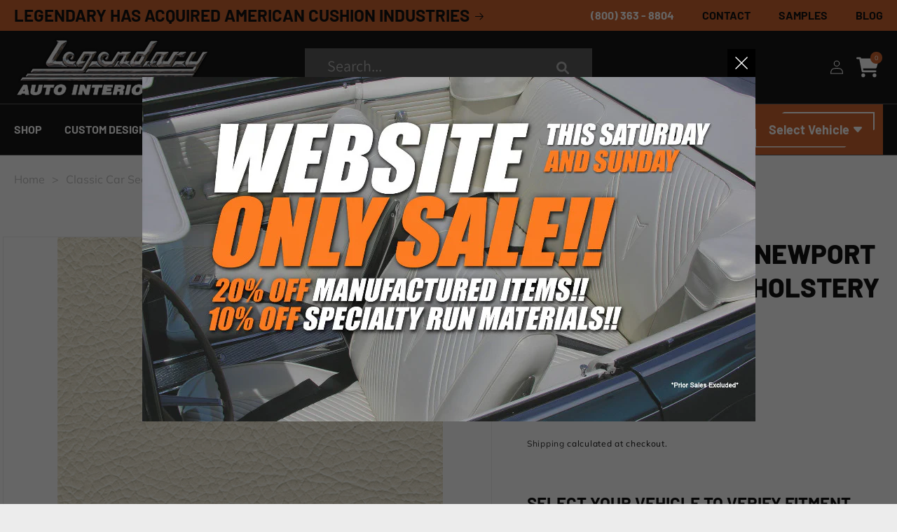

--- FILE ---
content_type: text/html; charset=utf-8
request_url: https://www.legendaryautointeriors.com/products/aa69cm00040200
body_size: 48421
content:
<!doctype html>
<html class="no-js" lang="en">
  <head>
    <meta charset="utf-8">
    <meta http-equiv="X-UA-Compatible" content="IE=edge">
    <meta name="viewport" content="width=device-width,initial-scale=1">
    <meta name="theme-color" content="">
    
    
    <!-- Google Tag Manager -->
<script>
  (function(w,d,s,l,i){w[l]=w[l]||[];w[l].push({'gtm.start': 
  new Date().getTime(), event:'gtm.js'}); var f=d.getElementsByTagName(s)[0], 
  j=d.createElement(s), dl=l!='dataLayer'?'&l='+l:''; j.async=true; 
  j.src='https://www.googletagmanager.com/gtm.js?id='+i+dl; 
  f.parentNode.insertBefore(j,f); 
  })(window,document,'script','dataLayer','GTM-MW7BFPMS');
</script>
<!-- End Google Tag Manager -->

  
    <link rel="canonical" href="https://www.legendaryautointeriors.com/products/aa69cm00040200">
    <link rel="preconnect" href="https://cdn.shopify.com" crossorigin><link rel="icon" type="image/png" href="//www.legendaryautointeriors.com/cdn/shop/files/cropped-New-Retro-Car-Illustration-180x180.jpg?crop=center&height=32&v=1691121824&width=32"><link rel="preconnect" href="https://fonts.shopifycdn.com" crossorigin><title>
      69 Chrysler 300/Newport Htp Rear Seat Uph - White - Legendary Auto Interiors
 &ndash; Legendary Auto Interiors </title>

    
      <meta name="description" content="Transform your car with our 1968 Chrysler 300/Newport hardtop rear upholstery in pristine white. Features star grain inserts. Shop now!">
    

    

<meta property="og:site_name" content="Legendary Auto Interiors ">
<meta property="og:url" content="https://www.legendaryautointeriors.com/products/aa69cm00040200">
<meta property="og:title" content="69 Chrysler 300/Newport Htp Rear Seat Uph - White - Legendary Auto Interiors">
<meta property="og:type" content="product">
<meta property="og:description" content="Transform your car with our 1968 Chrysler 300/Newport hardtop rear upholstery in pristine white. Features star grain inserts. Shop now!"><meta property="og:image" content="http://www.legendaryautointeriors.com/cdn/shop/files/a3dda4e82d713bfba4e93b94efb25daf_736cdce3-220d-4576-9e42-bae339497814.jpg?v=1697790207">
  <meta property="og:image:secure_url" content="https://www.legendaryautointeriors.com/cdn/shop/files/a3dda4e82d713bfba4e93b94efb25daf_736cdce3-220d-4576-9e42-bae339497814.jpg?v=1697790207">
  <meta property="og:image:width" content="600">
  <meta property="og:image:height" content="600"><meta property="og:price:amount" content="662.00">
  <meta property="og:price:currency" content="USD"><meta name="twitter:site" content="@LegendaryAutoIn"><meta name="twitter:card" content="summary_large_image">
<meta name="twitter:title" content="69 Chrysler 300/Newport Htp Rear Seat Uph - White - Legendary Auto Interiors">
<meta name="twitter:description" content="Transform your car with our 1968 Chrysler 300/Newport hardtop rear upholstery in pristine white. Features star grain inserts. Shop now!">


    <script src="//www.legendaryautointeriors.com/cdn/shop/t/27/assets/constants.js?v=95358004781563950421733460317" defer="defer"></script>
    <script src="//www.legendaryautointeriors.com/cdn/shop/t/27/assets/pubsub.js?v=2921868252632587581733460317" defer="defer"></script>
    <script src="//www.legendaryautointeriors.com/cdn/shop/t/27/assets/global.js?v=141492145824272207031733460317" defer="defer"></script>
    <script>window.performance && window.performance.mark && window.performance.mark('shopify.content_for_header.start');</script><meta name="google-site-verification" content="aQ4GMKa-guVmlmM0AdxFg0icJeoM156TvSFdnZmzhhw">
<meta id="shopify-digital-wallet" name="shopify-digital-wallet" content="/74315071777/digital_wallets/dialog">
<meta name="shopify-checkout-api-token" content="8054454c9c7536a7a20ab69c96ba0788">
<meta id="in-context-paypal-metadata" data-shop-id="74315071777" data-venmo-supported="true" data-environment="production" data-locale="en_US" data-paypal-v4="true" data-currency="USD">
<link rel="alternate" type="application/json+oembed" href="https://www.legendaryautointeriors.com/products/aa69cm00040200.oembed">
<script async="async" src="/checkouts/internal/preloads.js?locale=en-US"></script>
<script id="shopify-features" type="application/json">{"accessToken":"8054454c9c7536a7a20ab69c96ba0788","betas":["rich-media-storefront-analytics"],"domain":"www.legendaryautointeriors.com","predictiveSearch":true,"shopId":74315071777,"locale":"en"}</script>
<script>var Shopify = Shopify || {};
Shopify.shop = "legendary-auto-interiors.myshopify.com";
Shopify.locale = "en";
Shopify.currency = {"active":"USD","rate":"1.0"};
Shopify.country = "US";
Shopify.theme = {"name":"Facet Category Expandable without Reload","id":174655701281,"schema_name":"Dawn","schema_version":"9.0.0","theme_store_id":887,"role":"main"};
Shopify.theme.handle = "null";
Shopify.theme.style = {"id":null,"handle":null};
Shopify.cdnHost = "www.legendaryautointeriors.com/cdn";
Shopify.routes = Shopify.routes || {};
Shopify.routes.root = "/";</script>
<script type="module">!function(o){(o.Shopify=o.Shopify||{}).modules=!0}(window);</script>
<script>!function(o){function n(){var o=[];function n(){o.push(Array.prototype.slice.apply(arguments))}return n.q=o,n}var t=o.Shopify=o.Shopify||{};t.loadFeatures=n(),t.autoloadFeatures=n()}(window);</script>
<script id="shop-js-analytics" type="application/json">{"pageType":"product"}</script>
<script defer="defer" async type="module" src="//www.legendaryautointeriors.com/cdn/shopifycloud/shop-js/modules/v2/client.init-shop-cart-sync_C5BV16lS.en.esm.js"></script>
<script defer="defer" async type="module" src="//www.legendaryautointeriors.com/cdn/shopifycloud/shop-js/modules/v2/chunk.common_CygWptCX.esm.js"></script>
<script type="module">
  await import("//www.legendaryautointeriors.com/cdn/shopifycloud/shop-js/modules/v2/client.init-shop-cart-sync_C5BV16lS.en.esm.js");
await import("//www.legendaryautointeriors.com/cdn/shopifycloud/shop-js/modules/v2/chunk.common_CygWptCX.esm.js");

  window.Shopify.SignInWithShop?.initShopCartSync?.({"fedCMEnabled":true,"windoidEnabled":true});

</script>
<script id="__st">var __st={"a":74315071777,"offset":-18000,"reqid":"43503432-4b62-4e98-9964-44d65e8b3a67-1768792189","pageurl":"www.legendaryautointeriors.com\/products\/aa69cm00040200","u":"c6ee09f3fa8b","p":"product","rtyp":"product","rid":8751341961505};</script>
<script>window.ShopifyPaypalV4VisibilityTracking = true;</script>
<script id="captcha-bootstrap">!function(){'use strict';const t='contact',e='account',n='new_comment',o=[[t,t],['blogs',n],['comments',n],[t,'customer']],c=[[e,'customer_login'],[e,'guest_login'],[e,'recover_customer_password'],[e,'create_customer']],r=t=>t.map((([t,e])=>`form[action*='/${t}']:not([data-nocaptcha='true']) input[name='form_type'][value='${e}']`)).join(','),a=t=>()=>t?[...document.querySelectorAll(t)].map((t=>t.form)):[];function s(){const t=[...o],e=r(t);return a(e)}const i='password',u='form_key',d=['recaptcha-v3-token','g-recaptcha-response','h-captcha-response',i],f=()=>{try{return window.sessionStorage}catch{return}},m='__shopify_v',_=t=>t.elements[u];function p(t,e,n=!1){try{const o=window.sessionStorage,c=JSON.parse(o.getItem(e)),{data:r}=function(t){const{data:e,action:n}=t;return t[m]||n?{data:e,action:n}:{data:t,action:n}}(c);for(const[e,n]of Object.entries(r))t.elements[e]&&(t.elements[e].value=n);n&&o.removeItem(e)}catch(o){console.error('form repopulation failed',{error:o})}}const l='form_type',E='cptcha';function T(t){t.dataset[E]=!0}const w=window,h=w.document,L='Shopify',v='ce_forms',y='captcha';let A=!1;((t,e)=>{const n=(g='f06e6c50-85a8-45c8-87d0-21a2b65856fe',I='https://cdn.shopify.com/shopifycloud/storefront-forms-hcaptcha/ce_storefront_forms_captcha_hcaptcha.v1.5.2.iife.js',D={infoText:'Protected by hCaptcha',privacyText:'Privacy',termsText:'Terms'},(t,e,n)=>{const o=w[L][v],c=o.bindForm;if(c)return c(t,g,e,D).then(n);var r;o.q.push([[t,g,e,D],n]),r=I,A||(h.body.append(Object.assign(h.createElement('script'),{id:'captcha-provider',async:!0,src:r})),A=!0)});var g,I,D;w[L]=w[L]||{},w[L][v]=w[L][v]||{},w[L][v].q=[],w[L][y]=w[L][y]||{},w[L][y].protect=function(t,e){n(t,void 0,e),T(t)},Object.freeze(w[L][y]),function(t,e,n,w,h,L){const[v,y,A,g]=function(t,e,n){const i=e?o:[],u=t?c:[],d=[...i,...u],f=r(d),m=r(i),_=r(d.filter((([t,e])=>n.includes(e))));return[a(f),a(m),a(_),s()]}(w,h,L),I=t=>{const e=t.target;return e instanceof HTMLFormElement?e:e&&e.form},D=t=>v().includes(t);t.addEventListener('submit',(t=>{const e=I(t);if(!e)return;const n=D(e)&&!e.dataset.hcaptchaBound&&!e.dataset.recaptchaBound,o=_(e),c=g().includes(e)&&(!o||!o.value);(n||c)&&t.preventDefault(),c&&!n&&(function(t){try{if(!f())return;!function(t){const e=f();if(!e)return;const n=_(t);if(!n)return;const o=n.value;o&&e.removeItem(o)}(t);const e=Array.from(Array(32),(()=>Math.random().toString(36)[2])).join('');!function(t,e){_(t)||t.append(Object.assign(document.createElement('input'),{type:'hidden',name:u})),t.elements[u].value=e}(t,e),function(t,e){const n=f();if(!n)return;const o=[...t.querySelectorAll(`input[type='${i}']`)].map((({name:t})=>t)),c=[...d,...o],r={};for(const[a,s]of new FormData(t).entries())c.includes(a)||(r[a]=s);n.setItem(e,JSON.stringify({[m]:1,action:t.action,data:r}))}(t,e)}catch(e){console.error('failed to persist form',e)}}(e),e.submit())}));const S=(t,e)=>{t&&!t.dataset[E]&&(n(t,e.some((e=>e===t))),T(t))};for(const o of['focusin','change'])t.addEventListener(o,(t=>{const e=I(t);D(e)&&S(e,y())}));const B=e.get('form_key'),M=e.get(l),P=B&&M;t.addEventListener('DOMContentLoaded',(()=>{const t=y();if(P)for(const e of t)e.elements[l].value===M&&p(e,B);[...new Set([...A(),...v().filter((t=>'true'===t.dataset.shopifyCaptcha))])].forEach((e=>S(e,t)))}))}(h,new URLSearchParams(w.location.search),n,t,e,['guest_login'])})(!0,!1)}();</script>
<script integrity="sha256-4kQ18oKyAcykRKYeNunJcIwy7WH5gtpwJnB7kiuLZ1E=" data-source-attribution="shopify.loadfeatures" defer="defer" src="//www.legendaryautointeriors.com/cdn/shopifycloud/storefront/assets/storefront/load_feature-a0a9edcb.js" crossorigin="anonymous"></script>
<script data-source-attribution="shopify.dynamic_checkout.dynamic.init">var Shopify=Shopify||{};Shopify.PaymentButton=Shopify.PaymentButton||{isStorefrontPortableWallets:!0,init:function(){window.Shopify.PaymentButton.init=function(){};var t=document.createElement("script");t.src="https://www.legendaryautointeriors.com/cdn/shopifycloud/portable-wallets/latest/portable-wallets.en.js",t.type="module",document.head.appendChild(t)}};
</script>
<script data-source-attribution="shopify.dynamic_checkout.buyer_consent">
  function portableWalletsHideBuyerConsent(e){var t=document.getElementById("shopify-buyer-consent"),n=document.getElementById("shopify-subscription-policy-button");t&&n&&(t.classList.add("hidden"),t.setAttribute("aria-hidden","true"),n.removeEventListener("click",e))}function portableWalletsShowBuyerConsent(e){var t=document.getElementById("shopify-buyer-consent"),n=document.getElementById("shopify-subscription-policy-button");t&&n&&(t.classList.remove("hidden"),t.removeAttribute("aria-hidden"),n.addEventListener("click",e))}window.Shopify?.PaymentButton&&(window.Shopify.PaymentButton.hideBuyerConsent=portableWalletsHideBuyerConsent,window.Shopify.PaymentButton.showBuyerConsent=portableWalletsShowBuyerConsent);
</script>
<script data-source-attribution="shopify.dynamic_checkout.cart.bootstrap">document.addEventListener("DOMContentLoaded",(function(){function t(){return document.querySelector("shopify-accelerated-checkout-cart, shopify-accelerated-checkout")}if(t())Shopify.PaymentButton.init();else{new MutationObserver((function(e,n){t()&&(Shopify.PaymentButton.init(),n.disconnect())})).observe(document.body,{childList:!0,subtree:!0})}}));
</script>
<link id="shopify-accelerated-checkout-styles" rel="stylesheet" media="screen" href="https://www.legendaryautointeriors.com/cdn/shopifycloud/portable-wallets/latest/accelerated-checkout-backwards-compat.css" crossorigin="anonymous">
<style id="shopify-accelerated-checkout-cart">
        #shopify-buyer-consent {
  margin-top: 1em;
  display: inline-block;
  width: 100%;
}

#shopify-buyer-consent.hidden {
  display: none;
}

#shopify-subscription-policy-button {
  background: none;
  border: none;
  padding: 0;
  text-decoration: underline;
  font-size: inherit;
  cursor: pointer;
}

#shopify-subscription-policy-button::before {
  box-shadow: none;
}

      </style>
<script id="sections-script" data-sections="header" defer="defer" src="//www.legendaryautointeriors.com/cdn/shop/t/27/compiled_assets/scripts.js?12634"></script>
<script>window.performance && window.performance.mark && window.performance.mark('shopify.content_for_header.end');</script>


    <style data-shopify>
      @font-face {
  font-family: Assistant;
  font-weight: 400;
  font-style: normal;
  font-display: swap;
  src: url("//www.legendaryautointeriors.com/cdn/fonts/assistant/assistant_n4.9120912a469cad1cc292572851508ca49d12e768.woff2") format("woff2"),
       url("//www.legendaryautointeriors.com/cdn/fonts/assistant/assistant_n4.6e9875ce64e0fefcd3f4446b7ec9036b3ddd2985.woff") format("woff");
}

      @font-face {
  font-family: Assistant;
  font-weight: 700;
  font-style: normal;
  font-display: swap;
  src: url("//www.legendaryautointeriors.com/cdn/fonts/assistant/assistant_n7.bf44452348ec8b8efa3aa3068825305886b1c83c.woff2") format("woff2"),
       url("//www.legendaryautointeriors.com/cdn/fonts/assistant/assistant_n7.0c887fee83f6b3bda822f1150b912c72da0f7b64.woff") format("woff");
}

      
      
      @font-face {
  font-family: Assistant;
  font-weight: 400;
  font-style: normal;
  font-display: swap;
  src: url("//www.legendaryautointeriors.com/cdn/fonts/assistant/assistant_n4.9120912a469cad1cc292572851508ca49d12e768.woff2") format("woff2"),
       url("//www.legendaryautointeriors.com/cdn/fonts/assistant/assistant_n4.6e9875ce64e0fefcd3f4446b7ec9036b3ddd2985.woff") format("woff");
}


      :root {
        --font-body-family: Assistant, sans-serif;
        --font-body-style: normal;
        --font-body-weight: 400;
        --font-body-weight-bold: 700;

        --font-heading-family: Assistant, sans-serif;
        --font-heading-style: normal;
        --font-heading-weight: 400;

        --font-body-scale: 1.0;
        --font-heading-scale: 1.0;

        --color-base-text: 18, 18, 18;
        --color-shadow: 18, 18, 18;
        --color-base-background-1: 255, 255, 255;
        --color-base-background-2: 243, 243, 243;
        --color-base-solid-button-labels: 255, 255, 255;
        --color-base-outline-button-labels: 18, 18, 18;
        --color-base-accent-1: 22, 22, 22;
        --color-base-accent-2: 51, 79, 180;
        --payment-terms-background-color: #ffffff;

        --gradient-base-background-1: #ffffff;
        --gradient-base-background-2: #f3f3f3;
        --gradient-base-accent-1: #161616;
        --gradient-base-accent-2: #334fb4;

        --media-padding: px;
        --media-border-opacity: 0.05;
        --media-border-width: 0px;
        --media-radius: 0px;
        --media-shadow-opacity: 0.0;
        --media-shadow-horizontal-offset: 0px;
        --media-shadow-vertical-offset: 4px;
        --media-shadow-blur-radius: 5px;
        --media-shadow-visible: 0;

        --page-width: 164rem;
        --page-width-margin: 0rem;

        --product-card-image-padding: 3.0rem;
        --product-card-corner-radius: 0.0rem;
        --product-card-text-alignment: left;
        --product-card-border-width: 0.0rem;
        --product-card-border-opacity: 0.1;
        --product-card-shadow-opacity: 0.0;
        --product-card-shadow-visible: 0;
        --product-card-shadow-horizontal-offset: 0.0rem;
        --product-card-shadow-vertical-offset: 0.4rem;
        --product-card-shadow-blur-radius: 0.5rem;

        --collection-card-image-padding: 3.0rem;
        --collection-card-corner-radius: 0.0rem;
        --collection-card-text-alignment: left;
        --collection-card-border-width: 0.0rem;
        --collection-card-border-opacity: 0.1;
        --collection-card-shadow-opacity: 0.0;
        --collection-card-shadow-visible: 0;
        --collection-card-shadow-horizontal-offset: 0.0rem;
        --collection-card-shadow-vertical-offset: 0.4rem;
        --collection-card-shadow-blur-radius: 0.5rem;

        --blog-card-image-padding: 0.0rem;
        --blog-card-corner-radius: 0.0rem;
        --blog-card-text-alignment: left;
        --blog-card-border-width: 0.0rem;
        --blog-card-border-opacity: 0.1;
        --blog-card-shadow-opacity: 0.0;
        --blog-card-shadow-visible: 0;
        --blog-card-shadow-horizontal-offset: 0.0rem;
        --blog-card-shadow-vertical-offset: 0.4rem;
        --blog-card-shadow-blur-radius: 0.5rem;

        --badge-corner-radius: 4.0rem;

        --popup-border-width: 1px;
        --popup-border-opacity: 0.1;
        --popup-corner-radius: 0px;
        --popup-shadow-opacity: 0.0;
        --popup-shadow-horizontal-offset: 0px;
        --popup-shadow-vertical-offset: 4px;
        --popup-shadow-blur-radius: 5px;

        --drawer-border-width: 1px;
        --drawer-border-opacity: 0.1;
        --drawer-shadow-opacity: 0.0;
        --drawer-shadow-horizontal-offset: 0px;
        --drawer-shadow-vertical-offset: 4px;
        --drawer-shadow-blur-radius: 5px;

        --spacing-sections-desktop: 0px;
        --spacing-sections-mobile: 0px;

        --grid-desktop-vertical-spacing: 16px;
        --grid-desktop-horizontal-spacing: 16px;
        --grid-mobile-vertical-spacing: 8px;
        --grid-mobile-horizontal-spacing: 8px;

        --text-boxes-border-opacity: 0.1;
        --text-boxes-border-width: 0px;
        --text-boxes-radius: 0px;
        --text-boxes-shadow-opacity: 0.0;
        --text-boxes-shadow-visible: 0;
        --text-boxes-shadow-horizontal-offset: 0px;
        --text-boxes-shadow-vertical-offset: 4px;
        --text-boxes-shadow-blur-radius: 5px;

        --buttons-radius: 0px;
        --buttons-radius-outset: 0px;
        --buttons-border-width: 1px;
        --buttons-border-opacity: 1.0;
        --buttons-shadow-opacity: 0.0;
        --buttons-shadow-visible: 0;
        --buttons-shadow-horizontal-offset: 0px;
        --buttons-shadow-vertical-offset: 4px;
        --buttons-shadow-blur-radius: 5px;
        --buttons-border-offset: 0px;

        --inputs-radius: 2px;
        --inputs-border-width: 1px;
        --inputs-border-opacity: 0.55;
        --inputs-shadow-opacity: 0.0;
        --inputs-shadow-horizontal-offset: 0px;
        --inputs-margin-offset: 0px;
        --inputs-shadow-vertical-offset: 4px;
        --inputs-shadow-blur-radius: 5px;
        --inputs-radius-outset: 3px;

        --variant-pills-radius: 40px;
        --variant-pills-border-width: 1px;
        --variant-pills-border-opacity: 0.55;
        --variant-pills-shadow-opacity: 0.0;
        --variant-pills-shadow-horizontal-offset: 0px;
        --variant-pills-shadow-vertical-offset: 4px;
        --variant-pills-shadow-blur-radius: 5px;
      }

      *,
      *::before,
      *::after {
        box-sizing: inherit;
      }

      html {
        box-sizing: border-box;
        font-size: calc(var(--font-body-scale) * 62.5%);
        height: 100%;
      }

      body {
        display: grid;
        grid-template-rows: auto auto 1fr auto;
        grid-template-columns: 100%;
        min-height: 100%;
        margin: 0;
        font-size: 1.5rem;
        letter-spacing: 0.06rem;
        line-height: calc(1 + 0.8 / var(--font-body-scale));
        font-family: var(--font-body-family);
        font-style: var(--font-body-style);
        font-weight: var(--font-body-weight);
      }

      @media screen and (min-width: 750px) {
        body {
          font-size: 1.6rem;
        }
      }
    </style>
    <!-- Custom fonts -->
    <style>
    @font-face {
      font-family: "Chakra Petch Bold";
      src:url("https://cdn.shopify.com/s/files/1/0743/1507/1777/files/ChakraPetch-Bold.woff?v=1684320892") format("woff");
    }
  @font-face {
      font-family: "Barlow ExtraBold";
      src:url("https://cdn.shopify.com/s/files/1/0743/1507/1777/files/Barlow-ExtraBold.woff?v=1685431040") format("woff");
    }
  @font-face {
      font-family: "Barlow Bold";
      src:url("https://cdn.shopify.com/s/files/1/0743/1507/1777/files/Barlow-Bold.woff?v=1685356644") format("woff");
    }
    @font-face {
      font-family: "Mulish Regular";
      src:url("https://cdn.shopify.com/s/files/1/0743/1507/1777/files/Mulish-Regular.woff?v=1684320933") format("woff");
    }
  @font-face {
      font-family: "Mulish SemiBold";
      src:url("https://cdn.shopify.com/s/files/1/0743/1507/1777/files/Mulish-SemiBold.woff?v=1684320933") format("woff");
    }
  @font-face {
      font-family: "Mulish Bold";
      src:url("https://cdn.shopify.com/s/files/1/0743/1507/1777/files/Mulish-Bold.woff?v=1684320933") format("woff");
    }
</style>


    <link href="//www.legendaryautointeriors.com/cdn/shop/t/27/assets/base.css?v=26136328031251279971764081231" rel="stylesheet" type="text/css" media="all" />
    <link href="//www.legendaryautointeriors.com/cdn/shop/t/27/assets/custom.css?v=145752874357458780551761839678" rel="stylesheet" type="text/css" media="all" />
    <link href="//www.legendaryautointeriors.com/cdn/shop/t/27/assets/custom-wfh.css?v=157467527661224026071761839678" rel="stylesheet" type="text/css" media="all" />
    <link href="//www.legendaryautointeriors.com/cdn/shop/t/27/assets/thestyles.min.css?v=149812656536256497551768478619" rel="stylesheet" type="text/css" media="all" />
    <link href="//www.legendaryautointeriors.com/cdn/shop/t/27/assets/responsive.css?v=67900036169122699851746093862" rel="stylesheet" type="text/css" media="all" />
     <link href="//www.legendaryautointeriors.com/cdn/shop/t/27/assets/ymm-cls.css?v=60991001467743986981764076385" rel="stylesheet" type="text/css" media="all" />
  
    <link  rel="preload" as="style" onload="this.onload=null;this.rel='stylesheet'" href="https://searchauto-ymm.nyc3.digitaloceanspaces.com/assets/legendary-auto/css/style.min.css"/>
    
    <link
      rel="preload" as="style" onload="this.onload=null;this.rel='stylesheet'"
      href="https://cdn.jsdelivr.net/npm/swiper@11/swiper-bundle.min.css"
    /><link rel="preload" as="font" href="//www.legendaryautointeriors.com/cdn/fonts/assistant/assistant_n4.9120912a469cad1cc292572851508ca49d12e768.woff2" type="font/woff2" crossorigin><link rel="preload" as="font" href="//www.legendaryautointeriors.com/cdn/fonts/assistant/assistant_n4.9120912a469cad1cc292572851508ca49d12e768.woff2" type="font/woff2" crossorigin><link
        rel="stylesheet"
        href="//www.legendaryautointeriors.com/cdn/shop/t/27/assets/component-predictive-search.css?v=85913294783299393391733460317"
        media="print"
        onload="this.media='all'"
      ><script src="//www.legendaryautointeriors.com/cdn/shop/t/27/assets/jquery-3.7.0.js?v=113614526747075895671737978916" ></script>
    <script defer src="https://unpkg.com/@popperjs/core@2.10.2/dist/umd/popper.min.js"></script>
   <script defer src="https://unpkg.com/tippy.js@6.3.1/dist/tippy-bundle.umd.min.js"></script>
    <script src="//www.legendaryautointeriors.com/cdn/shop/t/27/assets/breadcrumbs.js?v=51107582554813250581740678148" defer="defer"></script>
    

    <script>
      document.documentElement.className = document.documentElement.className.replace('no-js', 'js');
      if (Shopify.designMode) {
        document.documentElement.classList.add('shopify-design-mode');
      }
    </script>
 
  <!-- BEGIN app block: shopify://apps/blockify-fraud-filter/blocks/app_embed/2e3e0ba5-0e70-447a-9ec5-3bf76b5ef12e --> 
 
 
    <script>
        window.blockifyShopIdentifier = "legendary-auto-interiors.myshopify.com";
        window.ipBlockerMetafields = "{\"showOverlayByPass\":false,\"disableSpyExtensions\":false,\"blockUnknownBots\":false,\"activeApp\":true,\"blockByMetafield\":true,\"visitorAnalytic\":false,\"showWatermark\":true,\"token\":\"eyJhbGciOiJIUzI1NiIsInR5cCI6IkpXVCJ9.eyJpZGVudGlmaWVySWQiOiJsZWdlbmRhcnktYXV0by1pbnRlcmlvcnMubXlzaG9waWZ5LmNvbSIsImlhdCI6MTc2ODU5MTk4MX0.hxRRqYsUCdQFkMZfar4MeqvTRDdQVDPv5dTOmP8XFRc\"}";
        window.blockifyRules = "{\"whitelist\":[],\"blacklist\":[{\"id\":1835344,\"type\":\"1\",\"country\":\"CN\",\"criteria\":\"3\",\"priority\":\"1\"}]}";
        window.ipblockerBlockTemplate = "{\"customCss\":\"#blockify---container{--bg-blockify: #fff;position:relative}#blockify---container::after{content:'';position:absolute;inset:0;background-repeat:no-repeat !important;background-size:cover !important;background:var(--bg-blockify);z-index:0}#blockify---container #blockify---container__inner{display:flex;flex-direction:column;align-items:center;position:relative;z-index:1}#blockify---container #blockify---container__inner #blockify-block-content{display:flex;flex-direction:column;align-items:center;text-align:center}#blockify---container #blockify---container__inner #blockify-block-content #blockify-block-superTitle{display:none !important}#blockify---container #blockify---container__inner #blockify-block-content #blockify-block-title{font-size:313%;font-weight:bold;margin-top:1em}@media only screen and (min-width: 768px) and (max-width: 1199px){#blockify---container #blockify---container__inner #blockify-block-content #blockify-block-title{font-size:188%}}@media only screen and (max-width: 767px){#blockify---container #blockify---container__inner #blockify-block-content #blockify-block-title{font-size:107%}}#blockify---container #blockify---container__inner #blockify-block-content #blockify-block-description{font-size:125%;margin:1.5em;line-height:1.5}@media only screen and (min-width: 768px) and (max-width: 1199px){#blockify---container #blockify---container__inner #blockify-block-content #blockify-block-description{font-size:88%}}@media only screen and (max-width: 767px){#blockify---container #blockify---container__inner #blockify-block-content #blockify-block-description{font-size:107%}}#blockify---container #blockify---container__inner #blockify-block-content #blockify-block-description #blockify-block-text-blink{display:none !important}#blockify---container #blockify---container__inner #blockify-logo-block-image{position:relative;width:400px;height:auto;max-height:300px}@media only screen and (max-width: 767px){#blockify---container #blockify---container__inner #blockify-logo-block-image{width:200px}}#blockify---container #blockify---container__inner #blockify-logo-block-image::before{content:'';display:block;padding-bottom:56.2%}#blockify---container #blockify---container__inner #blockify-logo-block-image img{position:absolute;top:0;left:0;width:100%;height:100%;object-fit:contain}\\n\",\"logoImage\":{\"active\":true,\"value\":\"https:\/\/storage.synctrack.io\/megamind-fraud\/assets\/default-thumbnail.png\",\"altText\":\"Red octagonal stop sign with a black hand symbol in the center, indicating a warning or prohibition\"},\"superTitle\":{\"active\":false,\"text\":\"403\",\"color\":\"#899df1\"},\"title\":{\"active\":true,\"text\":\"Access Denied\",\"color\":\"#000\"},\"description\":{\"active\":true,\"text\":\"The site owner may have set restrictions that prevent you from accessing the site. Please contact the site owner for access.\",\"color\":\"#000\"},\"background\":{\"active\":true,\"value\":\"#fff\",\"type\":\"1\",\"colorFrom\":null,\"colorTo\":null}}";

        
            window.blockifyProductCollections = [459439800609,459538825505,463403647265];
        
    </script>
<link href="https://cdn.shopify.com/extensions/019bc61e-5a2c-71e1-9b16-ae80802f2aca/blockify-shopify-287/assets/blockify-embed.min.js" as="script" type="text/javascript" rel="preload"><link href="https://cdn.shopify.com/extensions/019bc61e-5a2c-71e1-9b16-ae80802f2aca/blockify-shopify-287/assets/prevent-bypass-script.min.js" as="script" type="text/javascript" rel="preload">
<script type="text/javascript">
    window.blockifyBaseUrl = 'https://fraud.blockifyapp.com/s/api';
    window.blockifyPublicUrl = 'https://fraud.blockifyapp.com/s/api/public';
    window.bucketUrl = 'https://storage.synctrack.io/megamind-fraud';
    window.storefrontApiUrl  = 'https://fraud.blockifyapp.com/p/api';
</script>
<script type="text/javascript">
  window.blockifyChecking = true;
</script>
<script id="blockifyScriptByPass" type="text/javascript" src=https://cdn.shopify.com/extensions/019bc61e-5a2c-71e1-9b16-ae80802f2aca/blockify-shopify-287/assets/prevent-bypass-script.min.js async></script>
<script id="blockifyScriptTag" type="text/javascript" src=https://cdn.shopify.com/extensions/019bc61e-5a2c-71e1-9b16-ae80802f2aca/blockify-shopify-287/assets/blockify-embed.min.js async></script>


<!-- END app block --><script src="https://cdn.shopify.com/extensions/019bc1b8-bc6d-7732-9cb2-bdfba33fe5e9/shopify-cli-149/assets/reputon-google-carousel-widget.js" type="text/javascript" defer="defer"></script>
<link href="https://monorail-edge.shopifysvc.com" rel="dns-prefetch">
<script>(function(){if ("sendBeacon" in navigator && "performance" in window) {try {var session_token_from_headers = performance.getEntriesByType('navigation')[0].serverTiming.find(x => x.name == '_s').description;} catch {var session_token_from_headers = undefined;}var session_cookie_matches = document.cookie.match(/_shopify_s=([^;]*)/);var session_token_from_cookie = session_cookie_matches && session_cookie_matches.length === 2 ? session_cookie_matches[1] : "";var session_token = session_token_from_headers || session_token_from_cookie || "";function handle_abandonment_event(e) {var entries = performance.getEntries().filter(function(entry) {return /monorail-edge.shopifysvc.com/.test(entry.name);});if (!window.abandonment_tracked && entries.length === 0) {window.abandonment_tracked = true;var currentMs = Date.now();var navigation_start = performance.timing.navigationStart;var payload = {shop_id: 74315071777,url: window.location.href,navigation_start,duration: currentMs - navigation_start,session_token,page_type: "product"};window.navigator.sendBeacon("https://monorail-edge.shopifysvc.com/v1/produce", JSON.stringify({schema_id: "online_store_buyer_site_abandonment/1.1",payload: payload,metadata: {event_created_at_ms: currentMs,event_sent_at_ms: currentMs}}));}}window.addEventListener('pagehide', handle_abandonment_event);}}());</script>
<script id="web-pixels-manager-setup">(function e(e,d,r,n,o){if(void 0===o&&(o={}),!Boolean(null===(a=null===(i=window.Shopify)||void 0===i?void 0:i.analytics)||void 0===a?void 0:a.replayQueue)){var i,a;window.Shopify=window.Shopify||{};var t=window.Shopify;t.analytics=t.analytics||{};var s=t.analytics;s.replayQueue=[],s.publish=function(e,d,r){return s.replayQueue.push([e,d,r]),!0};try{self.performance.mark("wpm:start")}catch(e){}var l=function(){var e={modern:/Edge?\/(1{2}[4-9]|1[2-9]\d|[2-9]\d{2}|\d{4,})\.\d+(\.\d+|)|Firefox\/(1{2}[4-9]|1[2-9]\d|[2-9]\d{2}|\d{4,})\.\d+(\.\d+|)|Chrom(ium|e)\/(9{2}|\d{3,})\.\d+(\.\d+|)|(Maci|X1{2}).+ Version\/(15\.\d+|(1[6-9]|[2-9]\d|\d{3,})\.\d+)([,.]\d+|)( \(\w+\)|)( Mobile\/\w+|) Safari\/|Chrome.+OPR\/(9{2}|\d{3,})\.\d+\.\d+|(CPU[ +]OS|iPhone[ +]OS|CPU[ +]iPhone|CPU IPhone OS|CPU iPad OS)[ +]+(15[._]\d+|(1[6-9]|[2-9]\d|\d{3,})[._]\d+)([._]\d+|)|Android:?[ /-](13[3-9]|1[4-9]\d|[2-9]\d{2}|\d{4,})(\.\d+|)(\.\d+|)|Android.+Firefox\/(13[5-9]|1[4-9]\d|[2-9]\d{2}|\d{4,})\.\d+(\.\d+|)|Android.+Chrom(ium|e)\/(13[3-9]|1[4-9]\d|[2-9]\d{2}|\d{4,})\.\d+(\.\d+|)|SamsungBrowser\/([2-9]\d|\d{3,})\.\d+/,legacy:/Edge?\/(1[6-9]|[2-9]\d|\d{3,})\.\d+(\.\d+|)|Firefox\/(5[4-9]|[6-9]\d|\d{3,})\.\d+(\.\d+|)|Chrom(ium|e)\/(5[1-9]|[6-9]\d|\d{3,})\.\d+(\.\d+|)([\d.]+$|.*Safari\/(?![\d.]+ Edge\/[\d.]+$))|(Maci|X1{2}).+ Version\/(10\.\d+|(1[1-9]|[2-9]\d|\d{3,})\.\d+)([,.]\d+|)( \(\w+\)|)( Mobile\/\w+|) Safari\/|Chrome.+OPR\/(3[89]|[4-9]\d|\d{3,})\.\d+\.\d+|(CPU[ +]OS|iPhone[ +]OS|CPU[ +]iPhone|CPU IPhone OS|CPU iPad OS)[ +]+(10[._]\d+|(1[1-9]|[2-9]\d|\d{3,})[._]\d+)([._]\d+|)|Android:?[ /-](13[3-9]|1[4-9]\d|[2-9]\d{2}|\d{4,})(\.\d+|)(\.\d+|)|Mobile Safari.+OPR\/([89]\d|\d{3,})\.\d+\.\d+|Android.+Firefox\/(13[5-9]|1[4-9]\d|[2-9]\d{2}|\d{4,})\.\d+(\.\d+|)|Android.+Chrom(ium|e)\/(13[3-9]|1[4-9]\d|[2-9]\d{2}|\d{4,})\.\d+(\.\d+|)|Android.+(UC? ?Browser|UCWEB|U3)[ /]?(15\.([5-9]|\d{2,})|(1[6-9]|[2-9]\d|\d{3,})\.\d+)\.\d+|SamsungBrowser\/(5\.\d+|([6-9]|\d{2,})\.\d+)|Android.+MQ{2}Browser\/(14(\.(9|\d{2,})|)|(1[5-9]|[2-9]\d|\d{3,})(\.\d+|))(\.\d+|)|K[Aa][Ii]OS\/(3\.\d+|([4-9]|\d{2,})\.\d+)(\.\d+|)/},d=e.modern,r=e.legacy,n=navigator.userAgent;return n.match(d)?"modern":n.match(r)?"legacy":"unknown"}(),u="modern"===l?"modern":"legacy",c=(null!=n?n:{modern:"",legacy:""})[u],f=function(e){return[e.baseUrl,"/wpm","/b",e.hashVersion,"modern"===e.buildTarget?"m":"l",".js"].join("")}({baseUrl:d,hashVersion:r,buildTarget:u}),m=function(e){var d=e.version,r=e.bundleTarget,n=e.surface,o=e.pageUrl,i=e.monorailEndpoint;return{emit:function(e){var a=e.status,t=e.errorMsg,s=(new Date).getTime(),l=JSON.stringify({metadata:{event_sent_at_ms:s},events:[{schema_id:"web_pixels_manager_load/3.1",payload:{version:d,bundle_target:r,page_url:o,status:a,surface:n,error_msg:t},metadata:{event_created_at_ms:s}}]});if(!i)return console&&console.warn&&console.warn("[Web Pixels Manager] No Monorail endpoint provided, skipping logging."),!1;try{return self.navigator.sendBeacon.bind(self.navigator)(i,l)}catch(e){}var u=new XMLHttpRequest;try{return u.open("POST",i,!0),u.setRequestHeader("Content-Type","text/plain"),u.send(l),!0}catch(e){return console&&console.warn&&console.warn("[Web Pixels Manager] Got an unhandled error while logging to Monorail."),!1}}}}({version:r,bundleTarget:l,surface:e.surface,pageUrl:self.location.href,monorailEndpoint:e.monorailEndpoint});try{o.browserTarget=l,function(e){var d=e.src,r=e.async,n=void 0===r||r,o=e.onload,i=e.onerror,a=e.sri,t=e.scriptDataAttributes,s=void 0===t?{}:t,l=document.createElement("script"),u=document.querySelector("head"),c=document.querySelector("body");if(l.async=n,l.src=d,a&&(l.integrity=a,l.crossOrigin="anonymous"),s)for(var f in s)if(Object.prototype.hasOwnProperty.call(s,f))try{l.dataset[f]=s[f]}catch(e){}if(o&&l.addEventListener("load",o),i&&l.addEventListener("error",i),u)u.appendChild(l);else{if(!c)throw new Error("Did not find a head or body element to append the script");c.appendChild(l)}}({src:f,async:!0,onload:function(){if(!function(){var e,d;return Boolean(null===(d=null===(e=window.Shopify)||void 0===e?void 0:e.analytics)||void 0===d?void 0:d.initialized)}()){var d=window.webPixelsManager.init(e)||void 0;if(d){var r=window.Shopify.analytics;r.replayQueue.forEach((function(e){var r=e[0],n=e[1],o=e[2];d.publishCustomEvent(r,n,o)})),r.replayQueue=[],r.publish=d.publishCustomEvent,r.visitor=d.visitor,r.initialized=!0}}},onerror:function(){return m.emit({status:"failed",errorMsg:"".concat(f," has failed to load")})},sri:function(e){var d=/^sha384-[A-Za-z0-9+/=]+$/;return"string"==typeof e&&d.test(e)}(c)?c:"",scriptDataAttributes:o}),m.emit({status:"loading"})}catch(e){m.emit({status:"failed",errorMsg:(null==e?void 0:e.message)||"Unknown error"})}}})({shopId: 74315071777,storefrontBaseUrl: "https://www.legendaryautointeriors.com",extensionsBaseUrl: "https://extensions.shopifycdn.com/cdn/shopifycloud/web-pixels-manager",monorailEndpoint: "https://monorail-edge.shopifysvc.com/unstable/produce_batch",surface: "storefront-renderer",enabledBetaFlags: ["2dca8a86"],webPixelsConfigList: [{"id":"787054881","configuration":"{\"config\":\"{\\\"pixel_id\\\":\\\"G-MLRSYWM1PH\\\",\\\"target_country\\\":\\\"US\\\",\\\"gtag_events\\\":[{\\\"type\\\":\\\"begin_checkout\\\",\\\"action_label\\\":\\\"G-MLRSYWM1PH\\\"},{\\\"type\\\":\\\"search\\\",\\\"action_label\\\":\\\"G-MLRSYWM1PH\\\"},{\\\"type\\\":\\\"view_item\\\",\\\"action_label\\\":[\\\"G-MLRSYWM1PH\\\",\\\"MC-FVSBH2SEBH\\\"]},{\\\"type\\\":\\\"purchase\\\",\\\"action_label\\\":[\\\"G-MLRSYWM1PH\\\",\\\"MC-FVSBH2SEBH\\\"]},{\\\"type\\\":\\\"page_view\\\",\\\"action_label\\\":[\\\"G-MLRSYWM1PH\\\",\\\"MC-FVSBH2SEBH\\\"]},{\\\"type\\\":\\\"add_payment_info\\\",\\\"action_label\\\":\\\"G-MLRSYWM1PH\\\"},{\\\"type\\\":\\\"add_to_cart\\\",\\\"action_label\\\":\\\"G-MLRSYWM1PH\\\"}],\\\"enable_monitoring_mode\\\":false}\"}","eventPayloadVersion":"v1","runtimeContext":"OPEN","scriptVersion":"b2a88bafab3e21179ed38636efcd8a93","type":"APP","apiClientId":1780363,"privacyPurposes":[],"dataSharingAdjustments":{"protectedCustomerApprovalScopes":["read_customer_address","read_customer_email","read_customer_name","read_customer_personal_data","read_customer_phone"]}},{"id":"129237281","eventPayloadVersion":"1","runtimeContext":"LAX","scriptVersion":"2","type":"CUSTOM","privacyPurposes":["ANALYTICS","MARKETING","SALE_OF_DATA"],"name":"GTM - AW-650635343"},{"id":"shopify-app-pixel","configuration":"{}","eventPayloadVersion":"v1","runtimeContext":"STRICT","scriptVersion":"0450","apiClientId":"shopify-pixel","type":"APP","privacyPurposes":["ANALYTICS","MARKETING"]},{"id":"shopify-custom-pixel","eventPayloadVersion":"v1","runtimeContext":"LAX","scriptVersion":"0450","apiClientId":"shopify-pixel","type":"CUSTOM","privacyPurposes":["ANALYTICS","MARKETING"]}],isMerchantRequest: false,initData: {"shop":{"name":"Legendary Auto Interiors ","paymentSettings":{"currencyCode":"USD"},"myshopifyDomain":"legendary-auto-interiors.myshopify.com","countryCode":"US","storefrontUrl":"https:\/\/www.legendaryautointeriors.com"},"customer":null,"cart":null,"checkout":null,"productVariants":[{"price":{"amount":662.0,"currencyCode":"USD"},"product":{"title":"68 CHRYSLER 300\/NEWPORT HARDTOP REAR UPHOLSTERY - WHITE","vendor":"Legendary Auto Interiors","id":"8751341961505","untranslatedTitle":"68 CHRYSLER 300\/NEWPORT HARDTOP REAR UPHOLSTERY - WHITE","url":"\/products\/aa69cm00040200","type":""},"id":"47128860066081","image":{"src":"\/\/www.legendaryautointeriors.com\/cdn\/shop\/files\/a3dda4e82d713bfba4e93b94efb25daf_736cdce3-220d-4576-9e42-bae339497814.jpg?v=1697790207"},"sku":"AA69CM00040200","title":"Default Title","untranslatedTitle":"Default Title"}],"purchasingCompany":null},},"https://www.legendaryautointeriors.com/cdn","fcfee988w5aeb613cpc8e4bc33m6693e112",{"modern":"","legacy":""},{"shopId":"74315071777","storefrontBaseUrl":"https:\/\/www.legendaryautointeriors.com","extensionBaseUrl":"https:\/\/extensions.shopifycdn.com\/cdn\/shopifycloud\/web-pixels-manager","surface":"storefront-renderer","enabledBetaFlags":"[\"2dca8a86\"]","isMerchantRequest":"false","hashVersion":"fcfee988w5aeb613cpc8e4bc33m6693e112","publish":"custom","events":"[[\"page_viewed\",{}],[\"product_viewed\",{\"productVariant\":{\"price\":{\"amount\":662.0,\"currencyCode\":\"USD\"},\"product\":{\"title\":\"68 CHRYSLER 300\/NEWPORT HARDTOP REAR UPHOLSTERY - WHITE\",\"vendor\":\"Legendary Auto Interiors\",\"id\":\"8751341961505\",\"untranslatedTitle\":\"68 CHRYSLER 300\/NEWPORT HARDTOP REAR UPHOLSTERY - WHITE\",\"url\":\"\/products\/aa69cm00040200\",\"type\":\"\"},\"id\":\"47128860066081\",\"image\":{\"src\":\"\/\/www.legendaryautointeriors.com\/cdn\/shop\/files\/a3dda4e82d713bfba4e93b94efb25daf_736cdce3-220d-4576-9e42-bae339497814.jpg?v=1697790207\"},\"sku\":\"AA69CM00040200\",\"title\":\"Default Title\",\"untranslatedTitle\":\"Default Title\"}}]]"});</script><script>
  window.ShopifyAnalytics = window.ShopifyAnalytics || {};
  window.ShopifyAnalytics.meta = window.ShopifyAnalytics.meta || {};
  window.ShopifyAnalytics.meta.currency = 'USD';
  var meta = {"product":{"id":8751341961505,"gid":"gid:\/\/shopify\/Product\/8751341961505","vendor":"Legendary Auto Interiors","type":"","handle":"aa69cm00040200","variants":[{"id":47128860066081,"price":66200,"name":"68 CHRYSLER 300\/NEWPORT HARDTOP REAR UPHOLSTERY - WHITE","public_title":null,"sku":"AA69CM00040200"}],"remote":false},"page":{"pageType":"product","resourceType":"product","resourceId":8751341961505,"requestId":"43503432-4b62-4e98-9964-44d65e8b3a67-1768792189"}};
  for (var attr in meta) {
    window.ShopifyAnalytics.meta[attr] = meta[attr];
  }
</script>
<script class="analytics">
  (function () {
    var customDocumentWrite = function(content) {
      var jquery = null;

      if (window.jQuery) {
        jquery = window.jQuery;
      } else if (window.Checkout && window.Checkout.$) {
        jquery = window.Checkout.$;
      }

      if (jquery) {
        jquery('body').append(content);
      }
    };

    var hasLoggedConversion = function(token) {
      if (token) {
        return document.cookie.indexOf('loggedConversion=' + token) !== -1;
      }
      return false;
    }

    var setCookieIfConversion = function(token) {
      if (token) {
        var twoMonthsFromNow = new Date(Date.now());
        twoMonthsFromNow.setMonth(twoMonthsFromNow.getMonth() + 2);

        document.cookie = 'loggedConversion=' + token + '; expires=' + twoMonthsFromNow;
      }
    }

    var trekkie = window.ShopifyAnalytics.lib = window.trekkie = window.trekkie || [];
    if (trekkie.integrations) {
      return;
    }
    trekkie.methods = [
      'identify',
      'page',
      'ready',
      'track',
      'trackForm',
      'trackLink'
    ];
    trekkie.factory = function(method) {
      return function() {
        var args = Array.prototype.slice.call(arguments);
        args.unshift(method);
        trekkie.push(args);
        return trekkie;
      };
    };
    for (var i = 0; i < trekkie.methods.length; i++) {
      var key = trekkie.methods[i];
      trekkie[key] = trekkie.factory(key);
    }
    trekkie.load = function(config) {
      trekkie.config = config || {};
      trekkie.config.initialDocumentCookie = document.cookie;
      var first = document.getElementsByTagName('script')[0];
      var script = document.createElement('script');
      script.type = 'text/javascript';
      script.onerror = function(e) {
        var scriptFallback = document.createElement('script');
        scriptFallback.type = 'text/javascript';
        scriptFallback.onerror = function(error) {
                var Monorail = {
      produce: function produce(monorailDomain, schemaId, payload) {
        var currentMs = new Date().getTime();
        var event = {
          schema_id: schemaId,
          payload: payload,
          metadata: {
            event_created_at_ms: currentMs,
            event_sent_at_ms: currentMs
          }
        };
        return Monorail.sendRequest("https://" + monorailDomain + "/v1/produce", JSON.stringify(event));
      },
      sendRequest: function sendRequest(endpointUrl, payload) {
        // Try the sendBeacon API
        if (window && window.navigator && typeof window.navigator.sendBeacon === 'function' && typeof window.Blob === 'function' && !Monorail.isIos12()) {
          var blobData = new window.Blob([payload], {
            type: 'text/plain'
          });

          if (window.navigator.sendBeacon(endpointUrl, blobData)) {
            return true;
          } // sendBeacon was not successful

        } // XHR beacon

        var xhr = new XMLHttpRequest();

        try {
          xhr.open('POST', endpointUrl);
          xhr.setRequestHeader('Content-Type', 'text/plain');
          xhr.send(payload);
        } catch (e) {
          console.log(e);
        }

        return false;
      },
      isIos12: function isIos12() {
        return window.navigator.userAgent.lastIndexOf('iPhone; CPU iPhone OS 12_') !== -1 || window.navigator.userAgent.lastIndexOf('iPad; CPU OS 12_') !== -1;
      }
    };
    Monorail.produce('monorail-edge.shopifysvc.com',
      'trekkie_storefront_load_errors/1.1',
      {shop_id: 74315071777,
      theme_id: 174655701281,
      app_name: "storefront",
      context_url: window.location.href,
      source_url: "//www.legendaryautointeriors.com/cdn/s/trekkie.storefront.cd680fe47e6c39ca5d5df5f0a32d569bc48c0f27.min.js"});

        };
        scriptFallback.async = true;
        scriptFallback.src = '//www.legendaryautointeriors.com/cdn/s/trekkie.storefront.cd680fe47e6c39ca5d5df5f0a32d569bc48c0f27.min.js';
        first.parentNode.insertBefore(scriptFallback, first);
      };
      script.async = true;
      script.src = '//www.legendaryautointeriors.com/cdn/s/trekkie.storefront.cd680fe47e6c39ca5d5df5f0a32d569bc48c0f27.min.js';
      first.parentNode.insertBefore(script, first);
    };
    trekkie.load(
      {"Trekkie":{"appName":"storefront","development":false,"defaultAttributes":{"shopId":74315071777,"isMerchantRequest":null,"themeId":174655701281,"themeCityHash":"17544779686631795418","contentLanguage":"en","currency":"USD","eventMetadataId":"a996366f-b52c-4931-85f5-3370b6686279"},"isServerSideCookieWritingEnabled":true,"monorailRegion":"shop_domain","enabledBetaFlags":["65f19447"]},"Session Attribution":{},"S2S":{"facebookCapiEnabled":false,"source":"trekkie-storefront-renderer","apiClientId":580111}}
    );

    var loaded = false;
    trekkie.ready(function() {
      if (loaded) return;
      loaded = true;

      window.ShopifyAnalytics.lib = window.trekkie;

      var originalDocumentWrite = document.write;
      document.write = customDocumentWrite;
      try { window.ShopifyAnalytics.merchantGoogleAnalytics.call(this); } catch(error) {};
      document.write = originalDocumentWrite;

      window.ShopifyAnalytics.lib.page(null,{"pageType":"product","resourceType":"product","resourceId":8751341961505,"requestId":"43503432-4b62-4e98-9964-44d65e8b3a67-1768792189","shopifyEmitted":true});

      var match = window.location.pathname.match(/checkouts\/(.+)\/(thank_you|post_purchase)/)
      var token = match? match[1]: undefined;
      if (!hasLoggedConversion(token)) {
        setCookieIfConversion(token);
        window.ShopifyAnalytics.lib.track("Viewed Product",{"currency":"USD","variantId":47128860066081,"productId":8751341961505,"productGid":"gid:\/\/shopify\/Product\/8751341961505","name":"68 CHRYSLER 300\/NEWPORT HARDTOP REAR UPHOLSTERY - WHITE","price":"662.00","sku":"AA69CM00040200","brand":"Legendary Auto Interiors","variant":null,"category":"","nonInteraction":true,"remote":false},undefined,undefined,{"shopifyEmitted":true});
      window.ShopifyAnalytics.lib.track("monorail:\/\/trekkie_storefront_viewed_product\/1.1",{"currency":"USD","variantId":47128860066081,"productId":8751341961505,"productGid":"gid:\/\/shopify\/Product\/8751341961505","name":"68 CHRYSLER 300\/NEWPORT HARDTOP REAR UPHOLSTERY - WHITE","price":"662.00","sku":"AA69CM00040200","brand":"Legendary Auto Interiors","variant":null,"category":"","nonInteraction":true,"remote":false,"referer":"https:\/\/www.legendaryautointeriors.com\/products\/aa69cm00040200"});
      }
    });


        var eventsListenerScript = document.createElement('script');
        eventsListenerScript.async = true;
        eventsListenerScript.src = "//www.legendaryautointeriors.com/cdn/shopifycloud/storefront/assets/shop_events_listener-3da45d37.js";
        document.getElementsByTagName('head')[0].appendChild(eventsListenerScript);

})();</script>
<script
  defer
  src="https://www.legendaryautointeriors.com/cdn/shopifycloud/perf-kit/shopify-perf-kit-3.0.4.min.js"
  data-application="storefront-renderer"
  data-shop-id="74315071777"
  data-render-region="gcp-us-central1"
  data-page-type="product"
  data-theme-instance-id="174655701281"
  data-theme-name="Dawn"
  data-theme-version="9.0.0"
  data-monorail-region="shop_domain"
  data-resource-timing-sampling-rate="10"
  data-shs="true"
  data-shs-beacon="true"
  data-shs-export-with-fetch="true"
  data-shs-logs-sample-rate="1"
  data-shs-beacon-endpoint="https://www.legendaryautointeriors.com/api/collect"
></script>
</head>

  <body class="gradient product-custom 69 Chrysler 300/Newport Htp Rear Seat Uph - White - Legendary Auto Interiors">
    <!-- Google Tag Manager (noscript) -->
<noscript><iframe src="https://www.googletagmanager.com/ns.html?id=GTM-MW7BFPMS"
height="0" width="0" style="display:none;visibility:hidden"></iframe></noscript>
<!-- End Google Tag Manager (noscript) -->
    <a class="skip-to-content-link button visually-hidden" href="#MainContent">
      Skip to content
    </a><section id="shopify-section-ads-popup" class="shopify-section section">
  <div class="popUpWrapper" style="display:none;">
    <div class="popUpBox">
      <div class="closeBtnPop">
        <!-- Generator: Adobe Illustrator 22.0.0, SVG Export Plug-In . SVG Version: 6.00 Build 0) -->
        <svg
          fill="#1C2033"
          width="52"
          height="52"
          version="1.1"
          id="lni_lni-close"
          xmlns="http://www.w3.org/2000/svg"
          xmlns:xlink="http://www.w3.org/1999/xlink"
          x="0px"
          y="0px"
          viewBox="0 0 64 64"
          style="enable-background:new 0 0 64 64;"
          xml:space="preserve"
        >
          <path d="M35.2,32L59.6,7.6c0.9-0.9,0.9-2.3,0-3.2c-0.9-0.9-2.3-0.9-3.2,0L32,28.8L7.6,4.4c-0.9-0.9-2.3-0.9-3.2,0
          	c-0.9,0.9-0.9,2.3,0,3.2L28.8,32L4.4,56.4c-0.9,0.9-0.9,2.3,0,3.2c0.4,0.4,1,0.7,1.6,0.7c0.6,0,1.2-0.2,1.6-0.7L32,35.2l24.4,24.4
          	c0.4,0.4,1,0.7,1.6,0.7c0.6,0,1.2-0.2,1.6-0.7c0.9-0.9,0.9-2.3,0-3.2L35.2,32z"/>
        </svg>
      </div>
      <img height="" width="" src="//www.legendaryautointeriors.com/cdn/shop/files/websale6.jpg?v=1737143332">
    </div>
  </div>
 <script>
 (() => {
  // Helper to check if stored date is older than 7 days
  const isExpired = (storedDate) => {
    return !storedDate || (Date.now() - storedDate) > (4 * 24 * 60 * 60 * 1000);
  };

  // Main initialization
  const init = () => {
    // Get stored values
    const visited = JSON.parse(localStorage.getItem('popupData') || '{}');
    const currentImage = `//www.legendaryautointeriors.com/cdn/shop/files/websale6.jpg?v=1737143332`;

    // Exit early if not expired and image hasn't changed
    if (!isExpired(visited.timestamp) && visited.imageUrl === currentImage) return;

    // Cache DOM elements once
    const popup = document.querySelector('.popUpWrapper');
    const body = document.body;
    
    // Store new values
    localStorage.setItem('popupData', JSON.stringify({
      timestamp: Date.now(),
      imageUrl: currentImage
    }));

    // Show popup with RAF for better performance
    requestAnimationFrame(() => {
      popup.style.display = 'flex';
      body.style.overflow = 'hidden';
    });

    // Auto-hide
    setTimeout(hidePopup, 45000); //Adjusted to 45s from 5.5s

    // Event listener for close button
    document.querySelector('.closeBtnPop').addEventListener('click', hidePopup);

    function hidePopup() {
      popup.style.display = 'none';
      body.style.overflow = '';
    }
  };

  // Initialize on DOM ready
  if (document.readyState !== 'loading') {
    init();
  } else {
    document.addEventListener('DOMContentLoaded', init);
  }
})();
  </script>


<script>
        window.onload = function() {
       setTimeout(function(){
            $('#cm-garage .garage-label').text('Select Vehicle');
        },3000);
      }
  console.log("Working");
</script>





</section>
    <!-- BEGIN sections: header-group -->
<div id="shopify-section-sections--23927595630881__announcement-bar" class="shopify-section shopify-section-group-header-group announcement-bar-section"><link href="//www.legendaryautointeriors.com/cdn/shop/t/27/assets/ymm-cls.css?v=60991001467743986981764076385" rel="stylesheet" type="text/css" media="all" />
<div class="announcement-bar color-background-1 gradient" role="region" aria-label="Announcement" >
        
<div class="page-width">
              <div class="annoucement-bar-container common-wrapper"><a href="https://www.legendaryautointeriors.com/blogs/blog/legendary-auto-interiors-has-acquired-american-cushion-industries-inc" class="announcement-bar__link link link--text focus-inset animate-arrow"><div class="top-navbar-content common-item announcement-bar__message">
                      <div class="annoucement-inner-wrapper common-inner-wrapper">
                          <p class="left h5">
                              <span>Legendary has acquired American Cushion Industries</span><svg
  viewBox="0 0 14 10"
  fill="none"
  aria-hidden="true"
  focusable="false"
  class="icon icon-arrow"
  xmlns="http://www.w3.org/2000/svg"
>
  <path fill-rule="evenodd" clip-rule="evenodd" d="M8.537.808a.5.5 0 01.817-.162l4 4a.5.5 0 010 .708l-4 4a.5.5 0 11-.708-.708L11.793 5.5H1a.5.5 0 010-1h10.793L8.646 1.354a.5.5 0 01-.109-.546z" fill="currentColor">
</svg>

</p>
                      </div>
                  </div></a><div class="top-navbar-menu common-item" style="max-height: 60px">
                      <div class="top-navbar-menu-wrapper common-inner-wrapper">
                          <nav class="menu-drawer__navigation">
                              <ul class="list-menu list-menu--inline menu-drawer__menu has-submenu list-menu" role="list">
                                  <li>
                                    <a class="phone-link menu-drawer__menu-item list-menu__item link link--text focus-inset" href="tel:(800) 363 - 8804">
                                        <span>(800) 363 - 8804</span>
                                    </a>
                                  </li><li>
<a href="/pages/contact"
                                          class="menu-drawer__menu-item list-menu__item link link--text focus-inset"
                                          >
                                          Contact
                                      </a></li><li>
<a href="/pages/sample-request"
                                          class="menu-drawer__menu-item list-menu__item link link--text focus-inset"
                                          >
                                          Samples
                                      </a></li><li>
<a href="/blogs/blog"
                                          class="menu-drawer__menu-item list-menu__item link link--text focus-inset"
                                          >
                                          Blog
                                      </a></li></ul>
                          </nav>
                      </div>
                  </div>
              </div>
          </div></div></div>
<div>  
 

 

</div><div id="shopify-section-sections--23927595630881__header" class="shopify-section shopify-section-group-header-group section-header"><link rel="stylesheet" href="//www.legendaryautointeriors.com/cdn/shop/t/27/assets/component-list-menu.css?v=109031189622558981941733460317" media="print" onload="this.media='all'">
<link rel="stylesheet" href="//www.legendaryautointeriors.com/cdn/shop/t/27/assets/component-search.css?v=132994399142459289791733460317" media="print" onload="this.media='all'">
<link rel="stylesheet" href="//www.legendaryautointeriors.com/cdn/shop/t/27/assets/component-menu-drawer.css?v=154931270317428951001733460317" media="print" onload="this.media='all'">
<link rel="stylesheet" href="//www.legendaryautointeriors.com/cdn/shop/t/27/assets/component-cart-notification.css?v=108833082844665799571733460317" media="print" onload="this.media='all'">
<link rel="stylesheet" href="//www.legendaryautointeriors.com/cdn/shop/t/27/assets/component-cart-items.css?v=14266431154050807651733460317" media="print" onload="this.media='all'"><link rel="stylesheet" href="//www.legendaryautointeriors.com/cdn/shop/t/27/assets/component-price.css?v=121457901693229906791761839677" media="print" onload="this.media='all'">
  <link rel="stylesheet" href="//www.legendaryautointeriors.com/cdn/shop/t/27/assets/component-loading-overlay.css?v=167310470843593579841733460317" media="print" onload="this.media='all'"><noscript><link href="//www.legendaryautointeriors.com/cdn/shop/t/27/assets/component-list-menu.css?v=109031189622558981941733460317" rel="stylesheet" type="text/css" media="all" /></noscript>
<noscript><link href="//www.legendaryautointeriors.com/cdn/shop/t/27/assets/component-search.css?v=132994399142459289791733460317" rel="stylesheet" type="text/css" media="all" /></noscript>
<noscript><link href="//www.legendaryautointeriors.com/cdn/shop/t/27/assets/component-menu-drawer.css?v=154931270317428951001733460317" rel="stylesheet" type="text/css" media="all" /></noscript>
<noscript><link href="//www.legendaryautointeriors.com/cdn/shop/t/27/assets/component-cart-notification.css?v=108833082844665799571733460317" rel="stylesheet" type="text/css" media="all" /></noscript>
<noscript><link href="//www.legendaryautointeriors.com/cdn/shop/t/27/assets/component-cart-items.css?v=14266431154050807651733460317" rel="stylesheet" type="text/css" media="all" /></noscript>
<noscript><link href="//www.legendaryautointeriors.com/cdn/shop/t/27/assets/ymm-cls.css?v=60991001467743986981764076385" rel="stylesheet" type="text/css" media="all" /></noscript>

<style>
  header-drawer {
    justify-self: start;
    margin-left: -1.2rem;
  }@media screen and (min-width: 990px) {
      header-drawer {
        display: none;
      }
    }.menu-drawer-container {
    display: flex;
  }

  .list-menu {
    list-style: none;
    padding: 0;
    margin: 0;
  }

  .list-menu--inline {
    display: inline-flex;
    flex-wrap: wrap;
  }

  summary.list-menu__item {
    padding-right: 2.7rem;
  }

  .list-menu__item {
    display: flex;
    align-items: center;
    line-height: calc(1 + 0.3 / var(--font-body-scale));
  }

  .list-menu__item--link {
    text-decoration: none;
    padding-bottom: 1rem;
    padding-top: 1rem;
    line-height: calc(1 + 0.8 / var(--font-body-scale));
  }

  @media screen and (min-width: 750px) {
    .list-menu__item--link {
      padding-bottom: 0.5rem;
      padding-top: 0.5rem;
    }
  }
</style><style data-shopify>.section-header {
    position: sticky; /* This is for fixing a Safari z-index issue. PR #2147 */
    margin-bottom: 0px;
  }

  @media screen and (min-width: 750px) {
    .section-header {
      margin-bottom: 0px;
    }
  }</style><script src="//www.legendaryautointeriors.com/cdn/shop/t/27/assets/details-disclosure.js?v=153497636716254413831733460317" defer="defer"></script>
<script src="//www.legendaryautointeriors.com/cdn/shop/t/27/assets/details-modal.js?v=4511761896672669691733460317" defer="defer"></script>
<script src="//www.legendaryautointeriors.com/cdn/shop/t/27/assets/cart-notification.js?v=160453272920806432391733460317" defer="defer"></script>
<script src="//www.legendaryautointeriors.com/cdn/shop/t/27/assets/search-form.js?v=113639710312857635801733460317" defer="defer"></script><svg xmlns="http://www.w3.org/2000/svg" class="hidden">
  <symbol id="icon-search" viewbox="0 0 18 19" fill="none">
    <path fill-rule="evenodd" clip-rule="evenodd" d="M11.03 11.68A5.784 5.784 0 112.85 3.5a5.784 5.784 0 018.18 8.18zm.26 1.12a6.78 6.78 0 11.72-.7l5.4 5.4a.5.5 0 11-.71.7l-5.41-5.4z" fill="currentColor"/>
  </symbol>

  <symbol id="icon-reset" class="icon icon-close"  fill="none" viewBox="0 0 18 18" stroke="currentColor">
    <circle r="8.5" cy="9" cx="9" stroke-opacity="0.2"/>
    <path d="M6.82972 6.82915L1.17193 1.17097" stroke-linecap="round" stroke-linejoin="round" transform="translate(5 5)"/>
    <path d="M1.22896 6.88502L6.77288 1.11523" stroke-linecap="round" stroke-linejoin="round" transform="translate(5 5)"/>
  </symbol>

  <symbol id="icon-close" class="icon icon-close" fill="none" viewBox="0 0 18 17">
    <path d="M.865 15.978a.5.5 0 00.707.707l7.433-7.431 7.579 7.282a.501.501 0 00.846-.37.5.5 0 00-.153-.351L9.712 8.546l7.417-7.416a.5.5 0 10-.707-.708L8.991 7.853 1.413.573a.5.5 0 10-.693.72l7.563 7.268-7.418 7.417z" fill="currentColor">
  </symbol>
</svg><sticky-header data-sticky-type="on-scroll-up" class="header-wrapper  color-accent-1 gradient header-wrapper--border-bottom" style="max-height: 290px !important;"  >
  <header style="max-height: 105px;" class="responsive-header header header--top-left header--mobile-center page-width header--has-menu"><div class="menu-drawer-container">
      <header-drawer data-breakpoint="tablet">
        <details id="Details-menu-drawer-container" class="menu-drawer-container">
          <summary class="header__icon header__icon--menu header__icon--summary link focus-inset" aria-label="Menu">
            <span>
              <svg
  xmlns="http://www.w3.org/2000/svg"
  aria-hidden="true"
  focusable="false"
  class="icon icon-hamburger"
  fill="none"
  viewBox="0 0 18 16"
>
  <path d="M1 .5a.5.5 0 100 1h15.71a.5.5 0 000-1H1zM.5 8a.5.5 0 01.5-.5h15.71a.5.5 0 010 1H1A.5.5 0 01.5 8zm0 7a.5.5 0 01.5-.5h15.71a.5.5 0 010 1H1a.5.5 0 01-.5-.5z" fill="currentColor">
</svg>

              <svg
  xmlns="http://www.w3.org/2000/svg"
  aria-hidden="true"
  focusable="false"
  class="icon icon-close"
  fill="none"
  viewBox="0 0 18 17"
>
  <path d="M.865 15.978a.5.5 0 00.707.707l7.433-7.431 7.579 7.282a.501.501 0 00.846-.37.5.5 0 00-.153-.351L9.712 8.546l7.417-7.416a.5.5 0 10-.707-.708L8.991 7.853 1.413.573a.5.5 0 10-.693.72l7.563 7.268-7.418 7.417z" fill="currentColor">
</svg>

            </span>
          </summary>
 
          <div id="menu-drawer" class="gradient menu-drawer motion-reduce" tabindex="-1">
            <div class="menu-drawer__inner-container">
              <div class="menu-drawer__navigation-container">
                
                <div class="custom-search-wrapper"></div>
      
                <nav class="menu-drawer__navigation">
                  <ul class="menu-drawer__menu has-submenu list-menu" role="list"><li><a href="/collections" class="menu-drawer__menu-item list-menu__item link link--text focus-inset">
                            Shop
                          </a></li><li><a href="/pages/custom-design" class="menu-drawer__menu-item list-menu__item link link--text focus-inset">
                            Custom Design Center
                          </a></li><li><details id="Details-menu-drawer-menu-item-3">
                            <summary class="menu-drawer__menu-item list-menu__item link link--text focus-inset">
                              About
                              <svg
  viewBox="0 0 14 10"
  fill="none"
  aria-hidden="true"
  focusable="false"
  class="icon icon-arrow"
  xmlns="http://www.w3.org/2000/svg"
>
  <path fill-rule="evenodd" clip-rule="evenodd" d="M8.537.808a.5.5 0 01.817-.162l4 4a.5.5 0 010 .708l-4 4a.5.5 0 11-.708-.708L11.793 5.5H1a.5.5 0 010-1h10.793L8.646 1.354a.5.5 0 01-.109-.546z" fill="currentColor">
</svg>

                              
<svg aria-hidden="true" focusable="false" class="icon icon-caret" viewBox="583.998 187.131 11.335 6.872" xmlns="http://www.w3.org/2000/svg">
  <path id="Path_7" data-name="Path 7" d="M10.92-7.08,6.451-2.58a1.239,1.239,0,0,1-.826.33,1.121,1.121,0,0,1-.8-.33L.361-7.08A1.08,1.08,0,0,1,.086-8.3,1.13,1.13,0,0,1,1.125-9h8.968a1.125,1.125,0,0,1,1.04.694A1.111,1.111,0,0,1,10.92-7.08Z" transform="matrix(1, 0, 0, 1, 584.04718, 196.160492)" style="fill: rgb(207, 100, 47);"/>
</svg>

                            </summary>
                            <div id="link-about" class="menu-drawer__submenu has-submenu gradient motion-reduce" tabindex="-1">
                              <div class="menu-drawer__inner-submenu">
                                <button class="menu-drawer__close-button link link--text focus-inset" aria-expanded="true">
                                  <svg
  viewBox="0 0 14 10"
  fill="none"
  aria-hidden="true"
  focusable="false"
  class="icon icon-arrow"
  xmlns="http://www.w3.org/2000/svg"
>
  <path fill-rule="evenodd" clip-rule="evenodd" d="M8.537.808a.5.5 0 01.817-.162l4 4a.5.5 0 010 .708l-4 4a.5.5 0 11-.708-.708L11.793 5.5H1a.5.5 0 010-1h10.793L8.646 1.354a.5.5 0 01-.109-.546z" fill="currentColor">
</svg>

                                  About
                                </button>
                                <ul class="menu-drawer__menu list-menu" role="list" tabindex="-1"><li><a href="/pages/about" class="menu-drawer__menu-item link link--text list-menu__item focus-inset">
                                          About Us
                                        </a></li><li><a href="/pages/history" class="menu-drawer__menu-item link link--text list-menu__item focus-inset">
                                          History
                                        </a></li><li><a href="/pages/services" class="menu-drawer__menu-item link link--text list-menu__item focus-inset">
                                          Services
                                        </a></li><li><a href="/pages/warranty" class="menu-drawer__menu-item link link--text list-menu__item focus-inset">
                                          Warranty
                                        </a></li><li><a href="/pages/resto-mod" class="menu-drawer__menu-item link link--text list-menu__item focus-inset">
                                          Resto Mod
                                        </a></li><li><a href="/pages/terms-and-conditions" class="menu-drawer__menu-item link link--text list-menu__item focus-inset">
                                          Terms and Conditions
                                        </a></li></ul>
                              </div>
                            </div>
                          </details></li><li><details id="Details-menu-drawer-menu-item-4">
                            <summary class="menu-drawer__menu-item list-menu__item link link--text focus-inset">
                              Support
                              <svg
  viewBox="0 0 14 10"
  fill="none"
  aria-hidden="true"
  focusable="false"
  class="icon icon-arrow"
  xmlns="http://www.w3.org/2000/svg"
>
  <path fill-rule="evenodd" clip-rule="evenodd" d="M8.537.808a.5.5 0 01.817-.162l4 4a.5.5 0 010 .708l-4 4a.5.5 0 11-.708-.708L11.793 5.5H1a.5.5 0 010-1h10.793L8.646 1.354a.5.5 0 01-.109-.546z" fill="currentColor">
</svg>

                              
<svg aria-hidden="true" focusable="false" class="icon icon-caret" viewBox="583.998 187.131 11.335 6.872" xmlns="http://www.w3.org/2000/svg">
  <path id="Path_7" data-name="Path 7" d="M10.92-7.08,6.451-2.58a1.239,1.239,0,0,1-.826.33,1.121,1.121,0,0,1-.8-.33L.361-7.08A1.08,1.08,0,0,1,.086-8.3,1.13,1.13,0,0,1,1.125-9h8.968a1.125,1.125,0,0,1,1.04.694A1.111,1.111,0,0,1,10.92-7.08Z" transform="matrix(1, 0, 0, 1, 584.04718, 196.160492)" style="fill: rgb(207, 100, 47);"/>
</svg>

                            </summary>
                            <div id="link-support" class="menu-drawer__submenu has-submenu gradient motion-reduce" tabindex="-1">
                              <div class="menu-drawer__inner-submenu">
                                <button class="menu-drawer__close-button link link--text focus-inset" aria-expanded="true">
                                  <svg
  viewBox="0 0 14 10"
  fill="none"
  aria-hidden="true"
  focusable="false"
  class="icon icon-arrow"
  xmlns="http://www.w3.org/2000/svg"
>
  <path fill-rule="evenodd" clip-rule="evenodd" d="M8.537.808a.5.5 0 01.817-.162l4 4a.5.5 0 010 .708l-4 4a.5.5 0 11-.708-.708L11.793 5.5H1a.5.5 0 010-1h10.793L8.646 1.354a.5.5 0 01-.109-.546z" fill="currentColor">
</svg>

                                  Support
                                </button>
                                <ul class="menu-drawer__menu list-menu" role="list" tabindex="-1"><li><a href="/pages/faq" class="menu-drawer__menu-item link link--text list-menu__item focus-inset">
                                          FAQs
                                        </a></li><li><a href="/pages/body-types-of-classic-gm-and-mopar-cars" class="menu-drawer__menu-item link link--text list-menu__item focus-inset">
                                          Body Type Finder
                                        </a></li><li><a href="/pages/installation-guides" class="menu-drawer__menu-item link link--text list-menu__item focus-inset">
                                          Installation Guides
                                        </a></li><li><a href="/pages/installation-videos" class="menu-drawer__menu-item link link--text list-menu__item focus-inset">
                                          Installation Videos
                                        </a></li><li><a href="/pages/product-information" class="menu-drawer__menu-item link link--text list-menu__item focus-inset">
                                          Product Information
                                        </a></li><li><a href="/pages/vin-decoding" class="menu-drawer__menu-item link link--text list-menu__item focus-inset">
                                          VIN Decoding
                                        </a></li></ul>
                              </div>
                            </div>
                          </details></li><li><details id="Details-menu-drawer-menu-item-5">
                            <summary class="menu-drawer__menu-item list-menu__item link link--text focus-inset">
                              Resources
                              <svg
  viewBox="0 0 14 10"
  fill="none"
  aria-hidden="true"
  focusable="false"
  class="icon icon-arrow"
  xmlns="http://www.w3.org/2000/svg"
>
  <path fill-rule="evenodd" clip-rule="evenodd" d="M8.537.808a.5.5 0 01.817-.162l4 4a.5.5 0 010 .708l-4 4a.5.5 0 11-.708-.708L11.793 5.5H1a.5.5 0 010-1h10.793L8.646 1.354a.5.5 0 01-.109-.546z" fill="currentColor">
</svg>

                              
<svg aria-hidden="true" focusable="false" class="icon icon-caret" viewBox="583.998 187.131 11.335 6.872" xmlns="http://www.w3.org/2000/svg">
  <path id="Path_7" data-name="Path 7" d="M10.92-7.08,6.451-2.58a1.239,1.239,0,0,1-.826.33,1.121,1.121,0,0,1-.8-.33L.361-7.08A1.08,1.08,0,0,1,.086-8.3,1.13,1.13,0,0,1,1.125-9h8.968a1.125,1.125,0,0,1,1.04.694A1.111,1.111,0,0,1,10.92-7.08Z" transform="matrix(1, 0, 0, 1, 584.04718, 196.160492)" style="fill: rgb(207, 100, 47);"/>
</svg>

                            </summary>
                            <div id="link-resources" class="menu-drawer__submenu has-submenu gradient motion-reduce" tabindex="-1">
                              <div class="menu-drawer__inner-submenu">
                                <button class="menu-drawer__close-button link link--text focus-inset" aria-expanded="true">
                                  <svg
  viewBox="0 0 14 10"
  fill="none"
  aria-hidden="true"
  focusable="false"
  class="icon icon-arrow"
  xmlns="http://www.w3.org/2000/svg"
>
  <path fill-rule="evenodd" clip-rule="evenodd" d="M8.537.808a.5.5 0 01.817-.162l4 4a.5.5 0 010 .708l-4 4a.5.5 0 11-.708-.708L11.793 5.5H1a.5.5 0 010-1h10.793L8.646 1.354a.5.5 0 01-.109-.546z" fill="currentColor">
</svg>

                                  Resources
                                </button>
                                <ul class="menu-drawer__menu list-menu" role="list" tabindex="-1"><li><a href="/pages/dealer-application" class="menu-drawer__menu-item link link--text list-menu__item focus-inset">
                                          Become a Dealer
                                        </a></li><li><a href="/pages/get-a-catalog" class="menu-drawer__menu-item link link--text list-menu__item focus-inset">
                                          Get a Catalog
                                        </a></li><li><a href="/pages/careers" class="menu-drawer__menu-item link link--text list-menu__item focus-inset">
                                          Careers
                                        </a></li></ul>
                              </div>
                            </div>
                          </details></li><li><a href="/products/legendary-auto-interiors-gift-card" class="menu-drawer__menu-item list-menu__item link link--text focus-inset">
                            Gift Cards
                          </a></li><li><a href="/products/prcalendarlail" class="menu-drawer__menu-item list-menu__item link link--text focus-inset">
                            2026 Calendars
                          </a></li></ul>
                </nav>
                <div class="menu-drawer__utility-links"><a href="https://shopify.com/74315071777/account?locale=en&region_country=US" class="menu-drawer__account link focus-inset h5 medium-hide large-up-hide">
                      <svg
  xmlns="http://www.w3.org/2000/svg"
  aria-hidden="true"
  focusable="false"
  class="icon icon-account"
  fill="none"
  viewBox="0 0 18 19"
>
  <path fill-rule="evenodd" clip-rule="evenodd" d="M6 4.5a3 3 0 116 0 3 3 0 01-6 0zm3-4a4 4 0 100 8 4 4 0 000-8zm5.58 12.15c1.12.82 1.83 2.24 1.91 4.85H1.51c.08-2.6.79-4.03 1.9-4.85C4.66 11.75 6.5 11.5 9 11.5s4.35.26 5.58 1.15zM9 10.5c-2.5 0-4.65.24-6.17 1.35C1.27 12.98.5 14.93.5 18v.5h17V18c0-3.07-.77-5.02-2.33-6.15-1.52-1.1-3.67-1.35-6.17-1.35z" fill="currentColor">
</svg>

Log in</a><ul class="list list-social list-unstyled" role="list"><li class="list-social__item">
                        <a href="https://twitter.com/LegendaryAutoIn" class="list-social__link link"><svg aria-hidden="true" focusable="false" class="icon icon-twitter" viewBox="0 0 18 15">
  <path fill="currentColor" d="M17.64 2.6a7.33 7.33 0 01-1.75 1.82c0 .05 0 .13.02.23l.02.23a9.97 9.97 0 01-1.69 5.54c-.57.85-1.24 1.62-2.02 2.28a9.09 9.09 0 01-2.82 1.6 10.23 10.23 0 01-8.9-.98c.34.02.61.04.83.04 1.64 0 3.1-.5 4.38-1.5a3.6 3.6 0 01-3.3-2.45A2.91 2.91 0 004 9.35a3.47 3.47 0 01-2.02-1.21 3.37 3.37 0 01-.8-2.22v-.03c.46.24.98.37 1.58.4a3.45 3.45 0 01-1.54-2.9c0-.61.14-1.2.45-1.79a9.68 9.68 0 003.2 2.6 10 10 0 004.08 1.07 3 3 0 01-.13-.8c0-.97.34-1.8 1.03-2.48A3.45 3.45 0 0112.4.96a3.49 3.49 0 012.54 1.1c.8-.15 1.54-.44 2.23-.85a3.4 3.4 0 01-1.54 1.94c.74-.1 1.4-.28 2.01-.54z">
</svg>
<span class="visually-hidden">Twitter</span>
                        </a>
                      </li><li class="list-social__item">
                        <a href="https://facebook.com/legendaryautointeriors" class="list-social__link link"><svg aria-hidden="true" focusable="false" class="icon icon-facebook" viewBox="0 0 18 18">
  <path fill="currentColor" d="M16.42.61c.27 0 .5.1.69.28.19.2.28.42.28.7v15.44c0 .27-.1.5-.28.69a.94.94 0 01-.7.28h-4.39v-6.7h2.25l.31-2.65h-2.56v-1.7c0-.4.1-.72.28-.93.18-.2.5-.32 1-.32h1.37V3.35c-.6-.06-1.27-.1-2.01-.1-1.01 0-1.83.3-2.45.9-.62.6-.93 1.44-.93 2.53v1.97H7.04v2.65h2.24V18H.98c-.28 0-.5-.1-.7-.28a.94.94 0 01-.28-.7V1.59c0-.27.1-.5.28-.69a.94.94 0 01.7-.28h15.44z">
</svg>
<span class="visually-hidden">Facebook</span>
                        </a>
                      </li><li class="list-social__item">
                        <a href="https://www.youtube.com/@legendaryauto" class="list-social__link link"><svg aria-hidden="true" focusable="false" class="icon icon-youtube" viewBox="0 0 100 70">
  <path d="M98 11c2 7.7 2 24 2 24s0 16.3-2 24a12.5 12.5 0 01-9 9c-7.7 2-39 2-39 2s-31.3 0-39-2a12.5 12.5 0 01-9-9c-2-7.7-2-24-2-24s0-16.3 2-24c1.2-4.4 4.6-7.8 9-9 7.7-2 39-2 39-2s31.3 0 39 2c4.4 1.2 7.8 4.6 9 9zM40 50l26-15-26-15v30z" fill="currentColor">
</svg>
<span class="visually-hidden">YouTube</span>
                        </a>
                      </li></ul>
                </div>
              </div>
            </div>
          </div>
        </details>
      </header-drawer>
     <div id="cm-mobile-search-box"></div>
    </div><a href="/" class="header__heading-link link link--text focus-inset"><div class="header__heading-logo-wrapper">
                
                <img src="//www.legendaryautointeriors.com/cdn/shop/files/Legendary-Auto-Interiors-Logo.png?v=1684319554&amp;width=600" alt="Legendary Auto Interiors " srcset="//www.legendaryautointeriors.com/cdn/shop/files/Legendary-Auto-Interiors-Logo.png?v=1684319554&amp;width=290 290w, //www.legendaryautointeriors.com/cdn/shop/files/Legendary-Auto-Interiors-Logo.png?v=1684319554&amp;width=435 435w, //www.legendaryautointeriors.com/cdn/shop/files/Legendary-Auto-Interiors-Logo.png?v=1684319554&amp;width=580 580w" width="290" height="89.38356164383562" loading="eager" class="header__heading-logo motion-reduce" sizes="(max-width: 580px) 50vw, 290px">
              </div></a>
<!-- search  -->
<div class="custom-search-wrapper-desktop">         
</div>
<!-- end search -->
    <div class="header__icons">
      <div class="desktop-localization-wrapper">
</div>
         
<a href="https://shopify.com/74315071777/account?locale=en&region_country=US" class="header__icon header__icon--account link focus-inset small-hide">
          <svg
  xmlns="http://www.w3.org/2000/svg"
  aria-hidden="true"
  focusable="false"
  class="icon icon-account"
  fill="none"
  viewBox="0 0 18 19"
>
  <path fill-rule="evenodd" clip-rule="evenodd" d="M6 4.5a3 3 0 116 0 3 3 0 01-6 0zm3-4a4 4 0 100 8 4 4 0 000-8zm5.58 12.15c1.12.82 1.83 2.24 1.91 4.85H1.51c.08-2.6.79-4.03 1.9-4.85C4.66 11.75 6.5 11.5 9 11.5s4.35.26 5.58 1.15zM9 10.5c-2.5 0-4.65.24-6.17 1.35C1.27 12.98.5 14.93.5 18v.5h17V18c0-3.07-.77-5.02-2.33-6.15-1.52-1.1-3.67-1.35-6.17-1.35z" fill="currentColor">
</svg>

          <span class="visually-hidden">Log in</span>
        </a>
      <div class="cm-garage cm-grage-icon">
<svg width="22" height="17" viewBox="0 0 22 17" fill="none" xmlns="http://www.w3.org/2000/svg">
<path d="M11.0708 0.730605C11.0376 0.741682 8.75201 1.98107 5.99386 3.48384C1.37355 6.00322 0.973551 6.22353 0.907089 6.28876C0.658474 6.53368 0.727397 6.93861 1.0437 7.09614C1.13355 7.13922 1.1434 7.14168 1.26032 7.14168C1.36863 7.14168 1.39324 7.13799 1.45355 7.10968C1.4917 7.09122 3.7034 5.88753 6.36924 4.43399L11.2148 1.7903L11.2591 1.81614C11.2849 1.82968 13.4696 3.0223 16.1169 4.46599C18.9649 6.02045 20.9649 7.10353 21.0154 7.12076C21.184 7.17861 21.3686 7.13922 21.5016 7.01737C21.6271 6.90045 21.6837 6.76261 21.6702 6.6063C21.6591 6.47461 21.6209 6.39091 21.5274 6.29737C21.4474 6.21737 21.3772 6.17799 16.4628 3.49861C13.7231 2.00445 11.4486 0.767528 11.4105 0.750297C11.3231 0.709682 11.1656 0.701067 11.0708 0.730605Z" fill="white"/>
<path d="M7.93852 5.94286C6.99206 6.03394 6.24498 6.80932 6.1539 7.79517C6.14037 7.94163 5.91883 9.72255 5.91267 9.72994C5.91144 9.7324 5.86467 9.70532 5.81052 9.67086L5.71083 9.60686V9.54901C5.71083 9.46778 5.67144 9.31886 5.62344 9.22655C5.54344 9.06655 5.41544 8.93978 5.25914 8.86347C5.1139 8.79332 5.0339 8.78224 4.68929 8.78717C4.40375 8.79209 4.38283 8.79332 4.29175 8.82409C3.87575 8.9644 3.64683 9.42963 3.78344 9.86286C3.8536 10.0819 4.00006 10.2518 4.20313 10.3478C4.25729 10.3736 4.33113 10.4007 4.36683 10.4081C4.47267 10.4302 5.0056 10.4253 5.10037 10.4019L5.1779 10.3822L5.4179 10.5398L5.6579 10.6961L5.34406 11.4235C5.17175 11.8235 5.01914 12.1816 5.0056 12.2186C4.97975 12.285 4.97975 12.3022 4.97483 13.4789C4.97237 14.3072 4.97483 14.6973 4.98467 14.7589C5.01052 14.9275 5.09175 15.0481 5.23329 15.1244C5.31083 15.1662 5.31083 15.1662 5.50283 15.1699L5.69483 15.1749L5.70221 15.3792C5.70837 15.6032 5.7256 15.6832 5.80067 15.8309C5.94467 16.1176 6.23021 16.2973 6.5416 16.2973C6.80621 16.2961 7.02775 16.1878 7.19883 15.9749C7.33052 15.8112 7.38221 15.6475 7.39329 15.3656L7.40067 15.1724H11.2185H15.0376L15.0425 15.3841C15.0474 15.5835 15.0499 15.6044 15.0856 15.7053C15.1385 15.8555 15.1902 15.9379 15.3059 16.0549C15.3896 16.1386 15.4253 16.1644 15.5213 16.2099C15.7478 16.3182 15.9336 16.3293 16.1638 16.2493C16.3496 16.1853 16.5379 16.0155 16.6278 15.8321C16.7041 15.677 16.7262 15.5712 16.7262 15.3558V15.1749L16.9207 15.1699C17.1016 15.1662 17.1188 15.1638 17.1816 15.133C17.2616 15.0936 17.3404 15.021 17.3834 14.9472C17.4548 14.8266 17.4536 14.8573 17.4499 13.5035L17.4462 12.2616L17.1102 11.4801C16.7791 10.7109 16.7742 10.6998 16.7988 10.6801C16.8136 10.6702 16.9219 10.5989 17.0401 10.5213L17.2554 10.3822L17.3318 10.4032C17.397 10.4204 17.4598 10.4229 17.7354 10.4192C18.0554 10.4155 18.0628 10.4142 18.1539 10.3822C18.3791 10.2998 18.5601 10.1152 18.6401 9.88255C18.6844 9.75578 18.6954 9.5564 18.6659 9.42101C18.6118 9.17732 18.4493 8.96932 18.2314 8.86347C18.0862 8.79332 18.0062 8.78224 17.6616 8.78717C17.3761 8.79209 17.3551 8.79332 17.2641 8.82409C17.0499 8.89671 16.8702 9.06532 16.7791 9.28317C16.7508 9.35086 16.7139 9.51332 16.7139 9.5724C16.7139 9.60563 16.7028 9.61671 16.6191 9.67086L16.5231 9.73117L16.5145 9.69794C16.501 9.65117 16.2868 7.92809 16.277 7.80009C16.2536 7.47271 16.1133 7.0764 15.9238 6.80071C15.5791 6.30224 15.0708 5.99948 14.4801 5.94163C14.3287 5.92686 8.09114 5.92809 7.93852 5.94286ZM14.4714 6.90163C14.7398 6.94594 14.9921 7.09978 15.1545 7.32009C15.2727 7.47886 15.3551 7.69671 15.3674 7.88624C15.3711 7.94409 15.4241 8.38224 15.4844 8.85978C15.5447 9.33855 15.5939 9.74101 15.5939 9.75578V9.78163H11.2124C8.80252 9.78163 6.83083 9.77917 6.83083 9.77547C6.83083 9.77178 6.88006 9.37917 6.94037 8.90409C7.00067 8.42901 7.0536 7.98963 7.05729 7.92932C7.07452 7.65855 7.17421 7.42471 7.35267 7.22532C7.48314 7.08009 7.70221 6.95578 7.89667 6.91394C8.00252 6.89178 8.1219 6.89055 11.2001 6.89055C13.3158 6.88932 14.4198 6.89424 14.4714 6.90163ZM6.98098 12.5829C7.2136 12.6518 7.41667 12.8413 7.51144 13.0813C7.63329 13.3866 7.55329 13.7632 7.31821 13.9958C6.93421 14.3749 6.30898 14.2653 6.06406 13.7755C5.9976 13.6438 5.97667 13.5515 5.97667 13.3878C5.97544 13.2253 6.00129 13.1232 6.0776 12.9755C6.16252 12.8118 6.3619 12.6444 6.54037 12.5878C6.66344 12.5484 6.85544 12.5459 6.98098 12.5829ZM15.8868 12.5902C16.0407 12.637 16.1834 12.7367 16.2794 12.8635C16.3976 13.0198 16.4554 13.1909 16.4554 13.3878C16.4554 13.5342 16.4284 13.6462 16.3619 13.7816C16.2204 14.0684 15.9287 14.2395 15.6124 14.221C15.4154 14.2087 15.2579 14.1349 15.1078 13.9847C14.9416 13.8186 14.8678 13.6364 14.8665 13.3939C14.8665 13.2438 14.8899 13.1342 14.9478 13.0149C15.0659 12.7724 15.2788 12.6099 15.5348 12.5644C15.6259 12.5472 15.7896 12.5595 15.8868 12.5902ZM14.0173 12.7453C14.0407 12.7564 14.0764 12.7872 14.0973 12.813C14.1281 12.8512 14.1354 12.8733 14.1391 12.9386C14.1441 13.0075 14.1404 13.0247 14.1121 13.0727C14.0948 13.1022 14.0591 13.1404 14.0345 13.1564L13.9878 13.1847L11.2431 13.1884C9.2899 13.1909 8.48498 13.1884 8.45175 13.1786C8.34714 13.1478 8.27329 13.0358 8.2856 12.9262C8.29421 12.8549 8.34344 12.7798 8.40252 12.749C8.44929 12.7244 8.48252 12.7244 11.2124 12.7232C13.8191 12.7232 13.9779 12.7244 14.0173 12.7453ZM14.0136 13.6118C14.1798 13.7029 14.1859 13.9379 14.0247 14.0302L13.9754 14.0586H11.2247C9.71206 14.0586 8.45914 14.0549 8.44067 14.0499C8.35821 14.0266 8.28314 13.9195 8.28314 13.8247C8.28314 13.7324 8.36067 13.6192 8.43452 13.6032C8.44929 13.6007 8.47267 13.5958 8.48621 13.5921C8.49975 13.5896 9.74037 13.5884 11.2431 13.5896C13.7884 13.5909 13.9779 13.5921 14.0136 13.6118Z" fill="white"/>
</svg>




      </div>
      <a href="/cart" class="header__icon header__icon--cart link focus-inset" id="cart-icon-bubble"><svg
  class="icon icon-cart-empty"
  aria-hidden="true"
  focusable="false"
  xmlns="http://www.w3.org/2000/svg"
  width="32.524"
  height="29.023"
  viewBox="0 0 32.524 29.023"
>
  <path id="Path_25" data-name="Path 25" d="M5.442-15.75A1.365,1.365,0,0,1,6.78-14.644l.085.708H30.713a1.839,1.839,0,0,1,1.746,2.3L29.4-.745A1.815,1.815,0,0,1,27.652.576H9.676L10.2,3.3H27.663a1.36,1.36,0,0,1,0,2.721H9.019A1.354,1.354,0,0,1,7.732,4.912L4.316-13.029H1.36A1.361,1.361,0,0,1,0-14.39a1.361,1.361,0,0,1,1.36-1.36H5.442Zm1.814,26.3a2.721,2.721,0,1,1,2.721,2.721A2.722,2.722,0,0,1,7.256,10.552Zm21.768,0A2.721,2.721,0,1,1,26.3,7.832,2.722,2.722,0,0,1,29.023,10.552Z" transform="translate(0 15.75)" fill="#fff"/>
</svg>


<span class="visually-hidden">Cart</span>
      
          <div class="cart-count-bubble"><span aria-hidden="true">0</span><span class="visually-hidden">0 items</span>
          </div>
       
      </a>
    </div>
  </header>
  <div class="bottom_menu">              
    <div class="page-width">
      <div class ="bottom_menu_wrapper">
        <div class="bottom-nav-list"><nav class="header__inline-menu">
        <ul class="list-menu list-menu--inline" role="list"><li><a href="/collections" class="header__menu-item list-menu__item link link--text focus-inset">
          <span>Shop</span>
        </a></li><li><a href="/pages/custom-design" class="header__menu-item list-menu__item link link--text focus-inset">
          <span>Custom Design Center</span>
        </a></li><li><header-menu>
          <details id="Details-HeaderMenu-3">
            <summary class="header__menu-item list-menu__item link focus-inset">
              <span>About</span>
              
<svg aria-hidden="true" focusable="false" class="icon icon-caret" viewBox="583.998 187.131 11.335 6.872" xmlns="http://www.w3.org/2000/svg">
  <path id="Path_7" data-name="Path 7" d="M10.92-7.08,6.451-2.58a1.239,1.239,0,0,1-.826.33,1.121,1.121,0,0,1-.8-.33L.361-7.08A1.08,1.08,0,0,1,.086-8.3,1.13,1.13,0,0,1,1.125-9h8.968a1.125,1.125,0,0,1,1.04.694A1.111,1.111,0,0,1,10.92-7.08Z" transform="matrix(1, 0, 0, 1, 584.04718, 196.160492)" style="fill: rgb(207, 100, 47);"/>
</svg>

            </summary>
            <ul id="HeaderMenu-MenuList-3" class="header__submenu list-menu list-menu--disclosure gradient caption-large motion-reduce global-settings-popup" role="list" tabindex="-1"><li><a href="/pages/about" class="header__menu-item list-menu__item link link--text focus-inset caption-large">
                      About Us
                    </a></li><li><a href="/pages/history" class="header__menu-item list-menu__item link link--text focus-inset caption-large">
                      History
                    </a></li><li><a href="/pages/services" class="header__menu-item list-menu__item link link--text focus-inset caption-large">
                      Services
                    </a></li><li><a href="/pages/warranty" class="header__menu-item list-menu__item link link--text focus-inset caption-large">
                      Warranty
                    </a></li><li><a href="/pages/resto-mod" class="header__menu-item list-menu__item link link--text focus-inset caption-large">
                      Resto Mod
                    </a></li><li><a href="/pages/terms-and-conditions" class="header__menu-item list-menu__item link link--text focus-inset caption-large">
                      Terms and Conditions
                    </a></li></ul>
          </details>
        </header-menu></li><li><header-menu>
          <details id="Details-HeaderMenu-4">
            <summary class="header__menu-item list-menu__item link focus-inset">
              <span>Support</span>
              
<svg aria-hidden="true" focusable="false" class="icon icon-caret" viewBox="583.998 187.131 11.335 6.872" xmlns="http://www.w3.org/2000/svg">
  <path id="Path_7" data-name="Path 7" d="M10.92-7.08,6.451-2.58a1.239,1.239,0,0,1-.826.33,1.121,1.121,0,0,1-.8-.33L.361-7.08A1.08,1.08,0,0,1,.086-8.3,1.13,1.13,0,0,1,1.125-9h8.968a1.125,1.125,0,0,1,1.04.694A1.111,1.111,0,0,1,10.92-7.08Z" transform="matrix(1, 0, 0, 1, 584.04718, 196.160492)" style="fill: rgb(207, 100, 47);"/>
</svg>

            </summary>
            <ul id="HeaderMenu-MenuList-4" class="header__submenu list-menu list-menu--disclosure gradient caption-large motion-reduce global-settings-popup" role="list" tabindex="-1"><li><a href="/pages/faq" class="header__menu-item list-menu__item link link--text focus-inset caption-large">
                      FAQs
                    </a></li><li><a href="/pages/body-types-of-classic-gm-and-mopar-cars" class="header__menu-item list-menu__item link link--text focus-inset caption-large">
                      Body Type Finder
                    </a></li><li><a href="/pages/installation-guides" class="header__menu-item list-menu__item link link--text focus-inset caption-large">
                      Installation Guides
                    </a></li><li><a href="/pages/installation-videos" class="header__menu-item list-menu__item link link--text focus-inset caption-large">
                      Installation Videos
                    </a></li><li><a href="/pages/product-information" class="header__menu-item list-menu__item link link--text focus-inset caption-large">
                      Product Information
                    </a></li><li><a href="/pages/vin-decoding" class="header__menu-item list-menu__item link link--text focus-inset caption-large">
                      VIN Decoding
                    </a></li></ul>
          </details>
        </header-menu></li><li><header-menu>
          <details id="Details-HeaderMenu-5">
            <summary class="header__menu-item list-menu__item link focus-inset">
              <span>Resources</span>
              
<svg aria-hidden="true" focusable="false" class="icon icon-caret" viewBox="583.998 187.131 11.335 6.872" xmlns="http://www.w3.org/2000/svg">
  <path id="Path_7" data-name="Path 7" d="M10.92-7.08,6.451-2.58a1.239,1.239,0,0,1-.826.33,1.121,1.121,0,0,1-.8-.33L.361-7.08A1.08,1.08,0,0,1,.086-8.3,1.13,1.13,0,0,1,1.125-9h8.968a1.125,1.125,0,0,1,1.04.694A1.111,1.111,0,0,1,10.92-7.08Z" transform="matrix(1, 0, 0, 1, 584.04718, 196.160492)" style="fill: rgb(207, 100, 47);"/>
</svg>

            </summary>
            <ul id="HeaderMenu-MenuList-5" class="header__submenu list-menu list-menu--disclosure gradient caption-large motion-reduce global-settings-popup" role="list" tabindex="-1"><li><a href="/pages/dealer-application" class="header__menu-item list-menu__item link link--text focus-inset caption-large">
                      Become a Dealer
                    </a></li><li><a href="/pages/get-a-catalog" class="header__menu-item list-menu__item link link--text focus-inset caption-large">
                      Get a Catalog
                    </a></li><li><a href="/pages/careers" class="header__menu-item list-menu__item link link--text focus-inset caption-large">
                      Careers
                    </a></li></ul>
          </details>
        </header-menu></li><li><a href="/products/legendary-auto-interiors-gift-card" class="header__menu-item list-menu__item link link--text focus-inset">
          <span>Gift Cards</span>
        </a></li><li><a href="/products/prcalendarlail" class="header__menu-item list-menu__item link link--text focus-inset">
          <span>2026 Calendars</span>
        </a></li></ul>
        </nav></div>
       
      </div> 
    </div>
  </div>
</sticky-header>

<cart-notification>
  <div class="cart-notification-wrapper page-width">
    <div
      id="cart-notification"
      class="cart-notification focus-inset color-accent-1 gradient"
      aria-modal="true"
      aria-label="Item added to your cart"
      role="dialog"
      tabindex="-1"
    >
      <div class="cart-notification__header">
        <h2 class="cart-notification__heading caption-large text-body"><svg
  class="icon icon-checkmark color-foreground-text"
  aria-hidden="true"
  focusable="false"
  xmlns="http://www.w3.org/2000/svg"
  viewBox="0 0 12 9"
  fill="none"
>
  <path fill-rule="evenodd" clip-rule="evenodd" d="M11.35.643a.5.5 0 01.006.707l-6.77 6.886a.5.5 0 01-.719-.006L.638 4.845a.5.5 0 11.724-.69l2.872 3.011 6.41-6.517a.5.5 0 01.707-.006h-.001z" fill="currentColor"/>
</svg>
Item added to your cart
        </h2>
        <button
          type="button"
          class="cart-notification__close modal__close-button link link--text focus-inset"
          aria-label="Close"
        >
          <svg class="icon icon-close" aria-hidden="true" focusable="false">
            <use href="#icon-close">
          </svg>
        </button>
      </div>
      <div id="cart-notification-product" class="cart-notification-product"></div>
      <div class="cart-notification__links">
        <a
          href="/cart"
          id="cart-notification-button"
          class="button button--secondary button--full-width"
        >View cart</a>
        <form action="/cart" method="post" id="cart-notification-form">
          <button class="button button--primary button--full-width" name="checkout">
            Check out
          </button>
        </form>
        <button type="button" class="link button-label">Continue shopping</button>
      </div>
    </div>
  </div>
</cart-notification>
<style data-shopify>
  .cart-notification {
    display: none;
  }
</style>


<script type="application/ld+json">
  {
    "@context": "http://schema.org",
    "@type": "Organization",
    "name": "Legendary Auto Interiors ",
    
      "logo": "https:\/\/www.legendaryautointeriors.com\/cdn\/shop\/files\/Legendary-Auto-Interiors-Logo.png?v=1684319554\u0026width=500",
    
    "sameAs": [
      "https:\/\/twitter.com\/LegendaryAutoIn",
      "https:\/\/facebook.com\/legendaryautointeriors",
      "",
      "",
      "",
      "",
      "",
      "https:\/\/www.youtube.com\/@legendaryauto",
      ""
    ],
    "url": "https:\/\/www.legendaryautointeriors.com"
  }
</script><script>
 
  $(document).ready(function(){
    $('.cm-grage-icon').on('click',function(){
        $('.cm_garageDropdown').toggleClass('cm_hide');
    });

  var interval;
    interval = setInterval(function(){
      if(location.href.includes('/collections/catalog')){
                 $('.cm_vehicle-widget__search').hide();
                  $('span.garage-label').text('Select Vehicle');
               }
    }, 500);
               
     setTimeout(function(){
       clearInterval(interval);
     },4000);
      
 
  });
</script>

</div>
<!-- END sections: header-group -->
     

<nav class="breadcrumb" role="navigation" aria-label="breadcrumbs">
  <div class="page-width">

  <a href="/" title="Home">Home</a>

  

      <span aria-hidden="true" class="arrow-right">></span>
    
      <a href="/collections/seat-upholstery" class="product-collection-breadcrumb hidden">Classic Car Seat Upholstery</a>
    

   

  
  </div>
</nav>

 

    <main id="MainContent"  class="content-for-layout focus-none responsive-layout" role="main" tabindex="-1" style="min-height: 70vh;">
      <section id="shopify-section-template--23927601398049__main" class="shopify-section section"><style data-shopify>
  .cm_product .cm_verify-fitment_compatible-parts-container {
      display: none;
  }
</style>
<section
  id="MainProduct-template--23927601398049__main"
  class="page-width section-template--23927601398049__main-padding"
  data-section="template--23927601398049__main"
>
  <link href="//www.legendaryautointeriors.com/cdn/shop/t/27/assets/section-main-product.css?v=67628717045299241551733460317" rel="stylesheet" type="text/css" media="all" />
  <link href="//www.legendaryautointeriors.com/cdn/shop/t/27/assets/component-accordion.css?v=180964204318874863811733460317" rel="stylesheet" type="text/css" media="all" />
  <link href="//www.legendaryautointeriors.com/cdn/shop/t/27/assets/component-price.css?v=121457901693229906791761839677" rel="stylesheet" type="text/css" media="all" />
  <link href="//www.legendaryautointeriors.com/cdn/shop/t/27/assets/component-slider.css?v=111384418465749404671733460317" rel="stylesheet" type="text/css" media="all" />
  <link href="//www.legendaryautointeriors.com/cdn/shop/t/27/assets/component-rating.css?v=24573085263941240431733460317" rel="stylesheet" type="text/css" media="all" />
  <link href="//www.legendaryautointeriors.com/cdn/shop/t/27/assets/component-loading-overlay.css?v=167310470843593579841733460317" rel="stylesheet" type="text/css" media="all" />
  <link href="//www.legendaryautointeriors.com/cdn/shop/t/27/assets/component-deferred-media.css?v=8449899997886876191733460317" rel="stylesheet" type="text/css" media="all" />
<style data-shopify>.section-template--23927601398049__main-padding {
      padding-top: 36px;
      padding-bottom: 60px;
    }

    @media screen and (min-width: 750px) {
      .section-template--23927601398049__main-padding {
        padding-top: 48px;
        padding-bottom: 80px;
      }
    }</style><script src="//www.legendaryautointeriors.com/cdn/shop/t/27/assets/product-info.js?v=174806172978439001541733460317" defer="defer"></script>
  <script src="//www.legendaryautointeriors.com/cdn/shop/t/27/assets/product-form.js?v=70868584464135832471733460317" defer="defer"></script>
  

  <div class="product-details-custom" data-productId="8751341961505"></div>
  <div class="product product--medium product--left product--thumbnail_slider product--mobile-hide grid grid--1-col grid--2-col-tablet">
    <div class="grid__item product__media-wrapper">
      
<media-gallery
  id="MediaGallery-template--23927601398049__main"
  role="region"
  
    class="product__column-sticky"
  
  aria-label="Gallery Viewer"
  data-desktop-layout="thumbnail_slider"
>
  <div id="GalleryStatus-template--23927601398049__main" class="visually-hidden" role="status"></div>
  <slider-component id="GalleryViewer-template--23927601398049__main" class="slider-mobile-gutter"><a class="skip-to-content-link button visually-hidden quick-add-hidden" href="#ProductInfo-template--23927601398049__main">
        Skip to product information
      </a><ul
      id="Slider-Gallery-template--23927601398049__main"
      class="product__media-list contains-media grid grid--peek list-unstyled slider slider--mobile"
      role="list"
    ><li
            thumbnail-color="68 CHRYSLER 300/NEWPORT HARDTOP REAR UPHOLSTERY - WHITE"
            id="Slide-template--23927601398049__main-35672052793633"
            class="product__media-item grid__item slider__slide is-active"
            data-media-id="template--23927601398049__main-35672052793633"
          >

<div
  class="product-media-container media-type-image media-fit-contain global-media-settings gradient constrain-height"
  style="--ratio: 1.0; --preview-ratio: 1.0;"
>
  <noscript><div class="product__media media">
        <img src="//www.legendaryautointeriors.com/cdn/shop/files/a3dda4e82d713bfba4e93b94efb25daf_736cdce3-220d-4576-9e42-bae339497814.jpg?v=1697790207&amp;width=1946" alt="" srcset="//www.legendaryautointeriors.com/cdn/shop/files/a3dda4e82d713bfba4e93b94efb25daf_736cdce3-220d-4576-9e42-bae339497814.jpg?v=1697790207&amp;width=246 246w, //www.legendaryautointeriors.com/cdn/shop/files/a3dda4e82d713bfba4e93b94efb25daf_736cdce3-220d-4576-9e42-bae339497814.jpg?v=1697790207&amp;width=493 493w, //www.legendaryautointeriors.com/cdn/shop/files/a3dda4e82d713bfba4e93b94efb25daf_736cdce3-220d-4576-9e42-bae339497814.jpg?v=1697790207&amp;width=600 600w, //www.legendaryautointeriors.com/cdn/shop/files/a3dda4e82d713bfba4e93b94efb25daf_736cdce3-220d-4576-9e42-bae339497814.jpg?v=1697790207&amp;width=713 713w, //www.legendaryautointeriors.com/cdn/shop/files/a3dda4e82d713bfba4e93b94efb25daf_736cdce3-220d-4576-9e42-bae339497814.jpg?v=1697790207&amp;width=823 823w, //www.legendaryautointeriors.com/cdn/shop/files/a3dda4e82d713bfba4e93b94efb25daf_736cdce3-220d-4576-9e42-bae339497814.jpg?v=1697790207&amp;width=990 990w, //www.legendaryautointeriors.com/cdn/shop/files/a3dda4e82d713bfba4e93b94efb25daf_736cdce3-220d-4576-9e42-bae339497814.jpg?v=1697790207&amp;width=1100 1100w, //www.legendaryautointeriors.com/cdn/shop/files/a3dda4e82d713bfba4e93b94efb25daf_736cdce3-220d-4576-9e42-bae339497814.jpg?v=1697790207&amp;width=1206 1206w, //www.legendaryautointeriors.com/cdn/shop/files/a3dda4e82d713bfba4e93b94efb25daf_736cdce3-220d-4576-9e42-bae339497814.jpg?v=1697790207&amp;width=1346 1346w, //www.legendaryautointeriors.com/cdn/shop/files/a3dda4e82d713bfba4e93b94efb25daf_736cdce3-220d-4576-9e42-bae339497814.jpg?v=1697790207&amp;width=1426 1426w, //www.legendaryautointeriors.com/cdn/shop/files/a3dda4e82d713bfba4e93b94efb25daf_736cdce3-220d-4576-9e42-bae339497814.jpg?v=1697790207&amp;width=1646 1646w, //www.legendaryautointeriors.com/cdn/shop/files/a3dda4e82d713bfba4e93b94efb25daf_736cdce3-220d-4576-9e42-bae339497814.jpg?v=1697790207&amp;width=1946 1946w" width="1946" height="1946" sizes="(min-width: 1640px) 847px, (min-width: 990px) calc(55.0vw - 10rem), (min-width: 750px) calc((100vw - 11.5rem) / 2), calc(100vw / 1 - 4rem)">
      </div></noscript>

  <modal-opener class="product__modal-opener product__modal-opener--image no-js-hidden" data-modal="#ProductModal-template--23927601398049__main">
    <span class="product__media-icon motion-reduce quick-add-hidden product__media-icon--lightbox" aria-hidden="true"><svg
  aria-hidden="true"
  focusable="false"
  class="icon icon-plus"
  width="19"
  height="19"
  viewBox="0 0 19 19"
  fill="none"
  xmlns="http://www.w3.org/2000/svg"
>
  <path fill-rule="evenodd" clip-rule="evenodd" d="M4.66724 7.93978C4.66655 7.66364 4.88984 7.43922 5.16598 7.43853L10.6996 7.42464C10.9758 7.42395 11.2002 7.64724 11.2009 7.92339C11.2016 8.19953 10.9783 8.42395 10.7021 8.42464L5.16849 8.43852C4.89235 8.43922 4.66793 8.21592 4.66724 7.93978Z" fill="currentColor"/>
  <path fill-rule="evenodd" clip-rule="evenodd" d="M7.92576 4.66463C8.2019 4.66394 8.42632 4.88723 8.42702 5.16337L8.4409 10.697C8.44159 10.9732 8.2183 11.1976 7.94215 11.1983C7.66601 11.199 7.44159 10.9757 7.4409 10.6995L7.42702 5.16588C7.42633 4.88974 7.64962 4.66532 7.92576 4.66463Z" fill="currentColor"/>
  <path fill-rule="evenodd" clip-rule="evenodd" d="M12.8324 3.03011C10.1255 0.323296 5.73693 0.323296 3.03011 3.03011C0.323296 5.73693 0.323296 10.1256 3.03011 12.8324C5.73693 15.5392 10.1255 15.5392 12.8324 12.8324C15.5392 10.1256 15.5392 5.73693 12.8324 3.03011ZM2.32301 2.32301C5.42035 -0.774336 10.4421 -0.774336 13.5395 2.32301C16.6101 5.39361 16.6366 10.3556 13.619 13.4588L18.2473 18.0871C18.4426 18.2824 18.4426 18.599 18.2473 18.7943C18.0521 18.9895 17.7355 18.9895 17.5402 18.7943L12.8778 14.1318C9.76383 16.6223 5.20839 16.4249 2.32301 13.5395C-0.774335 10.4421 -0.774335 5.42035 2.32301 2.32301Z" fill="currentColor"/>
</svg>
</span>
    <div class="loading-overlay__spinner hidden">
      <svg
        aria-hidden="true"
        focusable="false"
        class="spinner"
        viewBox="0 0 66 66"
        xmlns="http://www.w3.org/2000/svg"
      >
        <circle class="path" fill="none" stroke-width="4" cx="33" cy="33" r="30"></circle>
      </svg>
    </div>
    <div class="product__media media media--transparent">
      <img src="//www.legendaryautointeriors.com/cdn/shop/files/a3dda4e82d713bfba4e93b94efb25daf_736cdce3-220d-4576-9e42-bae339497814.jpg?v=1697790207&amp;width=1946" alt="" srcset="//www.legendaryautointeriors.com/cdn/shop/files/a3dda4e82d713bfba4e93b94efb25daf_736cdce3-220d-4576-9e42-bae339497814.jpg?v=1697790207&amp;width=246 246w, //www.legendaryautointeriors.com/cdn/shop/files/a3dda4e82d713bfba4e93b94efb25daf_736cdce3-220d-4576-9e42-bae339497814.jpg?v=1697790207&amp;width=493 493w, //www.legendaryautointeriors.com/cdn/shop/files/a3dda4e82d713bfba4e93b94efb25daf_736cdce3-220d-4576-9e42-bae339497814.jpg?v=1697790207&amp;width=600 600w, //www.legendaryautointeriors.com/cdn/shop/files/a3dda4e82d713bfba4e93b94efb25daf_736cdce3-220d-4576-9e42-bae339497814.jpg?v=1697790207&amp;width=713 713w, //www.legendaryautointeriors.com/cdn/shop/files/a3dda4e82d713bfba4e93b94efb25daf_736cdce3-220d-4576-9e42-bae339497814.jpg?v=1697790207&amp;width=823 823w, //www.legendaryautointeriors.com/cdn/shop/files/a3dda4e82d713bfba4e93b94efb25daf_736cdce3-220d-4576-9e42-bae339497814.jpg?v=1697790207&amp;width=990 990w, //www.legendaryautointeriors.com/cdn/shop/files/a3dda4e82d713bfba4e93b94efb25daf_736cdce3-220d-4576-9e42-bae339497814.jpg?v=1697790207&amp;width=1100 1100w, //www.legendaryautointeriors.com/cdn/shop/files/a3dda4e82d713bfba4e93b94efb25daf_736cdce3-220d-4576-9e42-bae339497814.jpg?v=1697790207&amp;width=1206 1206w, //www.legendaryautointeriors.com/cdn/shop/files/a3dda4e82d713bfba4e93b94efb25daf_736cdce3-220d-4576-9e42-bae339497814.jpg?v=1697790207&amp;width=1346 1346w, //www.legendaryautointeriors.com/cdn/shop/files/a3dda4e82d713bfba4e93b94efb25daf_736cdce3-220d-4576-9e42-bae339497814.jpg?v=1697790207&amp;width=1426 1426w, //www.legendaryautointeriors.com/cdn/shop/files/a3dda4e82d713bfba4e93b94efb25daf_736cdce3-220d-4576-9e42-bae339497814.jpg?v=1697790207&amp;width=1646 1646w, //www.legendaryautointeriors.com/cdn/shop/files/a3dda4e82d713bfba4e93b94efb25daf_736cdce3-220d-4576-9e42-bae339497814.jpg?v=1697790207&amp;width=1946 1946w" width="1946" height="1946" class="image-magnify-lightbox" sizes="(min-width: 1640px) 847px, (min-width: 990px) calc(55.0vw - 10rem), (min-width: 750px) calc((100vw - 11.5rem) / 2), calc(100vw / 1 - 4rem)">
    </div>
    <button class="product__media-toggle quick-add-hidden product__media-zoom-lightbox" type="button" aria-haspopup="dialog" data-media-id="35672052793633">
      <span class="visually-hidden">
        Open media 1 in modal
      </span>
    </button>
  </modal-opener></div>

          </li><li
            thumbnail-color="68 CHRYSLER 300/NEWPORT HARDTOP REAR UPHOLSTERY - WHITE"
            id="Slide-template--23927601398049__main-35672053088545"
            class="product__media-item grid__item slider__slide"
            data-media-id="template--23927601398049__main-35672053088545"
          >

<div
  class="product-media-container media-type-image media-fit-contain global-media-settings gradient constrain-height"
  style="--ratio: 1.0; --preview-ratio: 1.0;"
>
  <noscript><div class="product__media media">
        <img src="//www.legendaryautointeriors.com/cdn/shop/files/8b75d1cdf447ae4a82b433da6fa2b4ab_b38ffb95-9e0a-4e03-93ef-033441b45261.jpg?v=1697790209&amp;width=1946" alt="" srcset="//www.legendaryautointeriors.com/cdn/shop/files/8b75d1cdf447ae4a82b433da6fa2b4ab_b38ffb95-9e0a-4e03-93ef-033441b45261.jpg?v=1697790209&amp;width=246 246w, //www.legendaryautointeriors.com/cdn/shop/files/8b75d1cdf447ae4a82b433da6fa2b4ab_b38ffb95-9e0a-4e03-93ef-033441b45261.jpg?v=1697790209&amp;width=493 493w, //www.legendaryautointeriors.com/cdn/shop/files/8b75d1cdf447ae4a82b433da6fa2b4ab_b38ffb95-9e0a-4e03-93ef-033441b45261.jpg?v=1697790209&amp;width=600 600w, //www.legendaryautointeriors.com/cdn/shop/files/8b75d1cdf447ae4a82b433da6fa2b4ab_b38ffb95-9e0a-4e03-93ef-033441b45261.jpg?v=1697790209&amp;width=713 713w, //www.legendaryautointeriors.com/cdn/shop/files/8b75d1cdf447ae4a82b433da6fa2b4ab_b38ffb95-9e0a-4e03-93ef-033441b45261.jpg?v=1697790209&amp;width=823 823w, //www.legendaryautointeriors.com/cdn/shop/files/8b75d1cdf447ae4a82b433da6fa2b4ab_b38ffb95-9e0a-4e03-93ef-033441b45261.jpg?v=1697790209&amp;width=990 990w, //www.legendaryautointeriors.com/cdn/shop/files/8b75d1cdf447ae4a82b433da6fa2b4ab_b38ffb95-9e0a-4e03-93ef-033441b45261.jpg?v=1697790209&amp;width=1100 1100w, //www.legendaryautointeriors.com/cdn/shop/files/8b75d1cdf447ae4a82b433da6fa2b4ab_b38ffb95-9e0a-4e03-93ef-033441b45261.jpg?v=1697790209&amp;width=1206 1206w, //www.legendaryautointeriors.com/cdn/shop/files/8b75d1cdf447ae4a82b433da6fa2b4ab_b38ffb95-9e0a-4e03-93ef-033441b45261.jpg?v=1697790209&amp;width=1346 1346w, //www.legendaryautointeriors.com/cdn/shop/files/8b75d1cdf447ae4a82b433da6fa2b4ab_b38ffb95-9e0a-4e03-93ef-033441b45261.jpg?v=1697790209&amp;width=1426 1426w, //www.legendaryautointeriors.com/cdn/shop/files/8b75d1cdf447ae4a82b433da6fa2b4ab_b38ffb95-9e0a-4e03-93ef-033441b45261.jpg?v=1697790209&amp;width=1646 1646w, //www.legendaryautointeriors.com/cdn/shop/files/8b75d1cdf447ae4a82b433da6fa2b4ab_b38ffb95-9e0a-4e03-93ef-033441b45261.jpg?v=1697790209&amp;width=1946 1946w" width="1946" height="1946" loading="lazy" sizes="(min-width: 1640px) 847px, (min-width: 990px) calc(55.0vw - 10rem), (min-width: 750px) calc((100vw - 11.5rem) / 2), calc(100vw / 1 - 4rem)">
      </div></noscript>

  <modal-opener class="product__modal-opener product__modal-opener--image no-js-hidden" data-modal="#ProductModal-template--23927601398049__main">
    <span class="product__media-icon motion-reduce quick-add-hidden product__media-icon--lightbox" aria-hidden="true"><svg
  aria-hidden="true"
  focusable="false"
  class="icon icon-plus"
  width="19"
  height="19"
  viewBox="0 0 19 19"
  fill="none"
  xmlns="http://www.w3.org/2000/svg"
>
  <path fill-rule="evenodd" clip-rule="evenodd" d="M4.66724 7.93978C4.66655 7.66364 4.88984 7.43922 5.16598 7.43853L10.6996 7.42464C10.9758 7.42395 11.2002 7.64724 11.2009 7.92339C11.2016 8.19953 10.9783 8.42395 10.7021 8.42464L5.16849 8.43852C4.89235 8.43922 4.66793 8.21592 4.66724 7.93978Z" fill="currentColor"/>
  <path fill-rule="evenodd" clip-rule="evenodd" d="M7.92576 4.66463C8.2019 4.66394 8.42632 4.88723 8.42702 5.16337L8.4409 10.697C8.44159 10.9732 8.2183 11.1976 7.94215 11.1983C7.66601 11.199 7.44159 10.9757 7.4409 10.6995L7.42702 5.16588C7.42633 4.88974 7.64962 4.66532 7.92576 4.66463Z" fill="currentColor"/>
  <path fill-rule="evenodd" clip-rule="evenodd" d="M12.8324 3.03011C10.1255 0.323296 5.73693 0.323296 3.03011 3.03011C0.323296 5.73693 0.323296 10.1256 3.03011 12.8324C5.73693 15.5392 10.1255 15.5392 12.8324 12.8324C15.5392 10.1256 15.5392 5.73693 12.8324 3.03011ZM2.32301 2.32301C5.42035 -0.774336 10.4421 -0.774336 13.5395 2.32301C16.6101 5.39361 16.6366 10.3556 13.619 13.4588L18.2473 18.0871C18.4426 18.2824 18.4426 18.599 18.2473 18.7943C18.0521 18.9895 17.7355 18.9895 17.5402 18.7943L12.8778 14.1318C9.76383 16.6223 5.20839 16.4249 2.32301 13.5395C-0.774335 10.4421 -0.774335 5.42035 2.32301 2.32301Z" fill="currentColor"/>
</svg>
</span>
    <div class="loading-overlay__spinner hidden">
      <svg
        aria-hidden="true"
        focusable="false"
        class="spinner"
        viewBox="0 0 66 66"
        xmlns="http://www.w3.org/2000/svg"
      >
        <circle class="path" fill="none" stroke-width="4" cx="33" cy="33" r="30"></circle>
      </svg>
    </div>
    <div class="product__media media media--transparent">
      <img src="//www.legendaryautointeriors.com/cdn/shop/files/8b75d1cdf447ae4a82b433da6fa2b4ab_b38ffb95-9e0a-4e03-93ef-033441b45261.jpg?v=1697790209&amp;width=1946" alt="" srcset="//www.legendaryautointeriors.com/cdn/shop/files/8b75d1cdf447ae4a82b433da6fa2b4ab_b38ffb95-9e0a-4e03-93ef-033441b45261.jpg?v=1697790209&amp;width=246 246w, //www.legendaryautointeriors.com/cdn/shop/files/8b75d1cdf447ae4a82b433da6fa2b4ab_b38ffb95-9e0a-4e03-93ef-033441b45261.jpg?v=1697790209&amp;width=493 493w, //www.legendaryautointeriors.com/cdn/shop/files/8b75d1cdf447ae4a82b433da6fa2b4ab_b38ffb95-9e0a-4e03-93ef-033441b45261.jpg?v=1697790209&amp;width=600 600w, //www.legendaryautointeriors.com/cdn/shop/files/8b75d1cdf447ae4a82b433da6fa2b4ab_b38ffb95-9e0a-4e03-93ef-033441b45261.jpg?v=1697790209&amp;width=713 713w, //www.legendaryautointeriors.com/cdn/shop/files/8b75d1cdf447ae4a82b433da6fa2b4ab_b38ffb95-9e0a-4e03-93ef-033441b45261.jpg?v=1697790209&amp;width=823 823w, //www.legendaryautointeriors.com/cdn/shop/files/8b75d1cdf447ae4a82b433da6fa2b4ab_b38ffb95-9e0a-4e03-93ef-033441b45261.jpg?v=1697790209&amp;width=990 990w, //www.legendaryautointeriors.com/cdn/shop/files/8b75d1cdf447ae4a82b433da6fa2b4ab_b38ffb95-9e0a-4e03-93ef-033441b45261.jpg?v=1697790209&amp;width=1100 1100w, //www.legendaryautointeriors.com/cdn/shop/files/8b75d1cdf447ae4a82b433da6fa2b4ab_b38ffb95-9e0a-4e03-93ef-033441b45261.jpg?v=1697790209&amp;width=1206 1206w, //www.legendaryautointeriors.com/cdn/shop/files/8b75d1cdf447ae4a82b433da6fa2b4ab_b38ffb95-9e0a-4e03-93ef-033441b45261.jpg?v=1697790209&amp;width=1346 1346w, //www.legendaryautointeriors.com/cdn/shop/files/8b75d1cdf447ae4a82b433da6fa2b4ab_b38ffb95-9e0a-4e03-93ef-033441b45261.jpg?v=1697790209&amp;width=1426 1426w, //www.legendaryautointeriors.com/cdn/shop/files/8b75d1cdf447ae4a82b433da6fa2b4ab_b38ffb95-9e0a-4e03-93ef-033441b45261.jpg?v=1697790209&amp;width=1646 1646w, //www.legendaryautointeriors.com/cdn/shop/files/8b75d1cdf447ae4a82b433da6fa2b4ab_b38ffb95-9e0a-4e03-93ef-033441b45261.jpg?v=1697790209&amp;width=1946 1946w" width="1946" height="1946" loading="lazy" class="image-magnify-lightbox" sizes="(min-width: 1640px) 847px, (min-width: 990px) calc(55.0vw - 10rem), (min-width: 750px) calc((100vw - 11.5rem) / 2), calc(100vw / 1 - 4rem)">
    </div>
    <button class="product__media-toggle quick-add-hidden product__media-zoom-lightbox" type="button" aria-haspopup="dialog" data-media-id="35672053088545">
      <span class="visually-hidden">
        Open media 2 in modal
      </span>
    </button>
  </modal-opener></div>

          </li><li
            thumbnail-color="68 CHRYSLER 300/NEWPORT HARDTOP REAR UPHOLSTERY - WHITE"
            id="Slide-template--23927601398049__main-35672053317921"
            class="product__media-item grid__item slider__slide"
            data-media-id="template--23927601398049__main-35672053317921"
          >

<div
  class="product-media-container media-type-image media-fit-contain global-media-settings gradient constrain-height"
  style="--ratio: 1.0; --preview-ratio: 1.0;"
>
  <noscript><div class="product__media media">
        <img src="//www.legendaryautointeriors.com/cdn/shop/files/ee5105ea350666327f8ad5cdc2db282d_d8e822eb-36ba-425a-b96d-6a6baaf391e6.jpg?v=1697790212&amp;width=1946" alt="" srcset="//www.legendaryautointeriors.com/cdn/shop/files/ee5105ea350666327f8ad5cdc2db282d_d8e822eb-36ba-425a-b96d-6a6baaf391e6.jpg?v=1697790212&amp;width=246 246w, //www.legendaryautointeriors.com/cdn/shop/files/ee5105ea350666327f8ad5cdc2db282d_d8e822eb-36ba-425a-b96d-6a6baaf391e6.jpg?v=1697790212&amp;width=493 493w, //www.legendaryautointeriors.com/cdn/shop/files/ee5105ea350666327f8ad5cdc2db282d_d8e822eb-36ba-425a-b96d-6a6baaf391e6.jpg?v=1697790212&amp;width=600 600w, //www.legendaryautointeriors.com/cdn/shop/files/ee5105ea350666327f8ad5cdc2db282d_d8e822eb-36ba-425a-b96d-6a6baaf391e6.jpg?v=1697790212&amp;width=713 713w, //www.legendaryautointeriors.com/cdn/shop/files/ee5105ea350666327f8ad5cdc2db282d_d8e822eb-36ba-425a-b96d-6a6baaf391e6.jpg?v=1697790212&amp;width=823 823w, //www.legendaryautointeriors.com/cdn/shop/files/ee5105ea350666327f8ad5cdc2db282d_d8e822eb-36ba-425a-b96d-6a6baaf391e6.jpg?v=1697790212&amp;width=990 990w, //www.legendaryautointeriors.com/cdn/shop/files/ee5105ea350666327f8ad5cdc2db282d_d8e822eb-36ba-425a-b96d-6a6baaf391e6.jpg?v=1697790212&amp;width=1100 1100w, //www.legendaryautointeriors.com/cdn/shop/files/ee5105ea350666327f8ad5cdc2db282d_d8e822eb-36ba-425a-b96d-6a6baaf391e6.jpg?v=1697790212&amp;width=1206 1206w, //www.legendaryautointeriors.com/cdn/shop/files/ee5105ea350666327f8ad5cdc2db282d_d8e822eb-36ba-425a-b96d-6a6baaf391e6.jpg?v=1697790212&amp;width=1346 1346w, //www.legendaryautointeriors.com/cdn/shop/files/ee5105ea350666327f8ad5cdc2db282d_d8e822eb-36ba-425a-b96d-6a6baaf391e6.jpg?v=1697790212&amp;width=1426 1426w, //www.legendaryautointeriors.com/cdn/shop/files/ee5105ea350666327f8ad5cdc2db282d_d8e822eb-36ba-425a-b96d-6a6baaf391e6.jpg?v=1697790212&amp;width=1646 1646w, //www.legendaryautointeriors.com/cdn/shop/files/ee5105ea350666327f8ad5cdc2db282d_d8e822eb-36ba-425a-b96d-6a6baaf391e6.jpg?v=1697790212&amp;width=1946 1946w" width="1946" height="1946" loading="lazy" sizes="(min-width: 1640px) 847px, (min-width: 990px) calc(55.0vw - 10rem), (min-width: 750px) calc((100vw - 11.5rem) / 2), calc(100vw / 1 - 4rem)">
      </div></noscript>

  <modal-opener class="product__modal-opener product__modal-opener--image no-js-hidden" data-modal="#ProductModal-template--23927601398049__main">
    <span class="product__media-icon motion-reduce quick-add-hidden product__media-icon--lightbox" aria-hidden="true"><svg
  aria-hidden="true"
  focusable="false"
  class="icon icon-plus"
  width="19"
  height="19"
  viewBox="0 0 19 19"
  fill="none"
  xmlns="http://www.w3.org/2000/svg"
>
  <path fill-rule="evenodd" clip-rule="evenodd" d="M4.66724 7.93978C4.66655 7.66364 4.88984 7.43922 5.16598 7.43853L10.6996 7.42464C10.9758 7.42395 11.2002 7.64724 11.2009 7.92339C11.2016 8.19953 10.9783 8.42395 10.7021 8.42464L5.16849 8.43852C4.89235 8.43922 4.66793 8.21592 4.66724 7.93978Z" fill="currentColor"/>
  <path fill-rule="evenodd" clip-rule="evenodd" d="M7.92576 4.66463C8.2019 4.66394 8.42632 4.88723 8.42702 5.16337L8.4409 10.697C8.44159 10.9732 8.2183 11.1976 7.94215 11.1983C7.66601 11.199 7.44159 10.9757 7.4409 10.6995L7.42702 5.16588C7.42633 4.88974 7.64962 4.66532 7.92576 4.66463Z" fill="currentColor"/>
  <path fill-rule="evenodd" clip-rule="evenodd" d="M12.8324 3.03011C10.1255 0.323296 5.73693 0.323296 3.03011 3.03011C0.323296 5.73693 0.323296 10.1256 3.03011 12.8324C5.73693 15.5392 10.1255 15.5392 12.8324 12.8324C15.5392 10.1256 15.5392 5.73693 12.8324 3.03011ZM2.32301 2.32301C5.42035 -0.774336 10.4421 -0.774336 13.5395 2.32301C16.6101 5.39361 16.6366 10.3556 13.619 13.4588L18.2473 18.0871C18.4426 18.2824 18.4426 18.599 18.2473 18.7943C18.0521 18.9895 17.7355 18.9895 17.5402 18.7943L12.8778 14.1318C9.76383 16.6223 5.20839 16.4249 2.32301 13.5395C-0.774335 10.4421 -0.774335 5.42035 2.32301 2.32301Z" fill="currentColor"/>
</svg>
</span>
    <div class="loading-overlay__spinner hidden">
      <svg
        aria-hidden="true"
        focusable="false"
        class="spinner"
        viewBox="0 0 66 66"
        xmlns="http://www.w3.org/2000/svg"
      >
        <circle class="path" fill="none" stroke-width="4" cx="33" cy="33" r="30"></circle>
      </svg>
    </div>
    <div class="product__media media media--transparent">
      <img src="//www.legendaryautointeriors.com/cdn/shop/files/ee5105ea350666327f8ad5cdc2db282d_d8e822eb-36ba-425a-b96d-6a6baaf391e6.jpg?v=1697790212&amp;width=1946" alt="" srcset="//www.legendaryautointeriors.com/cdn/shop/files/ee5105ea350666327f8ad5cdc2db282d_d8e822eb-36ba-425a-b96d-6a6baaf391e6.jpg?v=1697790212&amp;width=246 246w, //www.legendaryautointeriors.com/cdn/shop/files/ee5105ea350666327f8ad5cdc2db282d_d8e822eb-36ba-425a-b96d-6a6baaf391e6.jpg?v=1697790212&amp;width=493 493w, //www.legendaryautointeriors.com/cdn/shop/files/ee5105ea350666327f8ad5cdc2db282d_d8e822eb-36ba-425a-b96d-6a6baaf391e6.jpg?v=1697790212&amp;width=600 600w, //www.legendaryautointeriors.com/cdn/shop/files/ee5105ea350666327f8ad5cdc2db282d_d8e822eb-36ba-425a-b96d-6a6baaf391e6.jpg?v=1697790212&amp;width=713 713w, //www.legendaryautointeriors.com/cdn/shop/files/ee5105ea350666327f8ad5cdc2db282d_d8e822eb-36ba-425a-b96d-6a6baaf391e6.jpg?v=1697790212&amp;width=823 823w, //www.legendaryautointeriors.com/cdn/shop/files/ee5105ea350666327f8ad5cdc2db282d_d8e822eb-36ba-425a-b96d-6a6baaf391e6.jpg?v=1697790212&amp;width=990 990w, //www.legendaryautointeriors.com/cdn/shop/files/ee5105ea350666327f8ad5cdc2db282d_d8e822eb-36ba-425a-b96d-6a6baaf391e6.jpg?v=1697790212&amp;width=1100 1100w, //www.legendaryautointeriors.com/cdn/shop/files/ee5105ea350666327f8ad5cdc2db282d_d8e822eb-36ba-425a-b96d-6a6baaf391e6.jpg?v=1697790212&amp;width=1206 1206w, //www.legendaryautointeriors.com/cdn/shop/files/ee5105ea350666327f8ad5cdc2db282d_d8e822eb-36ba-425a-b96d-6a6baaf391e6.jpg?v=1697790212&amp;width=1346 1346w, //www.legendaryautointeriors.com/cdn/shop/files/ee5105ea350666327f8ad5cdc2db282d_d8e822eb-36ba-425a-b96d-6a6baaf391e6.jpg?v=1697790212&amp;width=1426 1426w, //www.legendaryautointeriors.com/cdn/shop/files/ee5105ea350666327f8ad5cdc2db282d_d8e822eb-36ba-425a-b96d-6a6baaf391e6.jpg?v=1697790212&amp;width=1646 1646w, //www.legendaryautointeriors.com/cdn/shop/files/ee5105ea350666327f8ad5cdc2db282d_d8e822eb-36ba-425a-b96d-6a6baaf391e6.jpg?v=1697790212&amp;width=1946 1946w" width="1946" height="1946" loading="lazy" class="image-magnify-lightbox" sizes="(min-width: 1640px) 847px, (min-width: 990px) calc(55.0vw - 10rem), (min-width: 750px) calc((100vw - 11.5rem) / 2), calc(100vw / 1 - 4rem)">
    </div>
    <button class="product__media-toggle quick-add-hidden product__media-zoom-lightbox" type="button" aria-haspopup="dialog" data-media-id="35672053317921">
      <span class="visually-hidden">
        Open media 3 in modal
      </span>
    </button>
  </modal-opener></div>

          </li></ul><div class="slider-buttons no-js-hidden quick-add-hidden">
        <button
          type="button"
          class="slider-button slider-button--prev"
          name="previous"
          aria-label="Slide left"
        >
          
<svg aria-hidden="true" focusable="false" class="icon icon-caret" viewBox="583.998 187.131 11.335 6.872" xmlns="http://www.w3.org/2000/svg">
  <path id="Path_7" data-name="Path 7" d="M10.92-7.08,6.451-2.58a1.239,1.239,0,0,1-.826.33,1.121,1.121,0,0,1-.8-.33L.361-7.08A1.08,1.08,0,0,1,.086-8.3,1.13,1.13,0,0,1,1.125-9h8.968a1.125,1.125,0,0,1,1.04.694A1.111,1.111,0,0,1,10.92-7.08Z" transform="matrix(1, 0, 0, 1, 584.04718, 196.160492)" style="fill: rgb(207, 100, 47);"/>
</svg>

        </button>
        <div class="slider-counter caption">
          <span class="slider-counter--current">1</span>
          <span aria-hidden="true"> / </span>
          <span class="visually-hidden">of</span>
          <span class="slider-counter--total">3</span>
        </div>
        <button
          type="button"
          class="slider-button slider-button--next"
          name="next"
          aria-label="Slide right"
        >
          
<svg aria-hidden="true" focusable="false" class="icon icon-caret" viewBox="583.998 187.131 11.335 6.872" xmlns="http://www.w3.org/2000/svg">
  <path id="Path_7" data-name="Path 7" d="M10.92-7.08,6.451-2.58a1.239,1.239,0,0,1-.826.33,1.121,1.121,0,0,1-.8-.33L.361-7.08A1.08,1.08,0,0,1,.086-8.3,1.13,1.13,0,0,1,1.125-9h8.968a1.125,1.125,0,0,1,1.04.694A1.111,1.111,0,0,1,10.92-7.08Z" transform="matrix(1, 0, 0, 1, 584.04718, 196.160492)" style="fill: rgb(207, 100, 47);"/>
</svg>

        </button>
      </div></slider-component><slider-component
      id="GalleryThumbnails-template--23927601398049__main"
      class="thumbnail-slider slider-mobile-gutter quick-add-hidden small-hide thumbnail-slider--no-slide"
    >
      <button
        type="button"
        class="slider-button slider-button--prev small-hide medium-hide large-up-hide"
        name="previous"
        aria-label="Slide left"
        aria-controls="GalleryThumbnails-template--23927601398049__main"
        data-step="3"
      >
        
<svg aria-hidden="true" focusable="false" class="icon icon-caret" viewBox="583.998 187.131 11.335 6.872" xmlns="http://www.w3.org/2000/svg">
  <path id="Path_7" data-name="Path 7" d="M10.92-7.08,6.451-2.58a1.239,1.239,0,0,1-.826.33,1.121,1.121,0,0,1-.8-.33L.361-7.08A1.08,1.08,0,0,1,.086-8.3,1.13,1.13,0,0,1,1.125-9h8.968a1.125,1.125,0,0,1,1.04.694A1.111,1.111,0,0,1,10.92-7.08Z" transform="matrix(1, 0, 0, 1, 584.04718, 196.160492)" style="fill: rgb(207, 100, 47);"/>
</svg>

      </button>
      <ul
        id="Slider-Thumbnails-template--23927601398049__main"
        class="thumbnail-list list-unstyled slider slider--mobile slider--tablet-up"
      ><li
            thumbnail-color="68 CHRYSLER 300/NEWPORT HARDTOP REAR UPHOLSTERY - WHITE"
              id="Slide-Thumbnails-template--23927601398049__main-1"
              class="thumbnail-list__item slider__slide"
              data-target="template--23927601398049__main-35672052793633"
              data-media-position="1"
            ><button
                class="thumbnail global-media-settings global-media-settings--no-shadow"
                aria-label="Load image 1 in gallery view"
                
                  aria-current="true"
                
                aria-controls="GalleryViewer-template--23927601398049__main"
                aria-describedby="Thumbnail-template--23927601398049__main-1
"
              >
                <img src="//www.legendaryautointeriors.com/cdn/shop/files/a3dda4e82d713bfba4e93b94efb25daf_736cdce3-220d-4576-9e42-bae339497814.jpg?v=1697790207&amp;width=416" alt="68 CHRYSLER 300/NEWPORT HARDTOP REAR UPHOLSTERY - WHITE" srcset="//www.legendaryautointeriors.com/cdn/shop/files/a3dda4e82d713bfba4e93b94efb25daf_736cdce3-220d-4576-9e42-bae339497814.jpg?v=1697790207&amp;width=54 54w, //www.legendaryautointeriors.com/cdn/shop/files/a3dda4e82d713bfba4e93b94efb25daf_736cdce3-220d-4576-9e42-bae339497814.jpg?v=1697790207&amp;width=74 74w, //www.legendaryautointeriors.com/cdn/shop/files/a3dda4e82d713bfba4e93b94efb25daf_736cdce3-220d-4576-9e42-bae339497814.jpg?v=1697790207&amp;width=104 104w, //www.legendaryautointeriors.com/cdn/shop/files/a3dda4e82d713bfba4e93b94efb25daf_736cdce3-220d-4576-9e42-bae339497814.jpg?v=1697790207&amp;width=162 162w, //www.legendaryautointeriors.com/cdn/shop/files/a3dda4e82d713bfba4e93b94efb25daf_736cdce3-220d-4576-9e42-bae339497814.jpg?v=1697790207&amp;width=208 208w, //www.legendaryautointeriors.com/cdn/shop/files/a3dda4e82d713bfba4e93b94efb25daf_736cdce3-220d-4576-9e42-bae339497814.jpg?v=1697790207&amp;width=324 324w, //www.legendaryautointeriors.com/cdn/shop/files/a3dda4e82d713bfba4e93b94efb25daf_736cdce3-220d-4576-9e42-bae339497814.jpg?v=1697790207&amp;width=416 416w" width="416" height="416" loading="lazy" sizes="(min-width: 1640px) calc((847 - 4rem) / 4),
          (min-width: 990px) calc((55.0vw - 4rem) / 4),
          (min-width: 750px) calc((100vw - 15rem) / 8),
          calc((100vw - 8rem) / 3)" id="Thumbnail-template--23927601398049__main-1
">
              </button>
            </li><li
            thumbnail-color="68 CHRYSLER 300/NEWPORT HARDTOP REAR UPHOLSTERY - WHITE"
              id="Slide-Thumbnails-template--23927601398049__main-2"
              class="thumbnail-list__item slider__slide"
              data-target="template--23927601398049__main-35672053088545"
              data-media-position="2"
            ><button
                class="thumbnail global-media-settings global-media-settings--no-shadow"
                aria-label="Load image 2 in gallery view"
                
                aria-controls="GalleryViewer-template--23927601398049__main"
                aria-describedby="Thumbnail-template--23927601398049__main-2
"
              >
                <img src="//www.legendaryautointeriors.com/cdn/shop/files/8b75d1cdf447ae4a82b433da6fa2b4ab_b38ffb95-9e0a-4e03-93ef-033441b45261.jpg?v=1697790209&amp;width=416" alt="68 CHRYSLER 300/NEWPORT HARDTOP REAR UPHOLSTERY - WHITE" srcset="//www.legendaryautointeriors.com/cdn/shop/files/8b75d1cdf447ae4a82b433da6fa2b4ab_b38ffb95-9e0a-4e03-93ef-033441b45261.jpg?v=1697790209&amp;width=54 54w, //www.legendaryautointeriors.com/cdn/shop/files/8b75d1cdf447ae4a82b433da6fa2b4ab_b38ffb95-9e0a-4e03-93ef-033441b45261.jpg?v=1697790209&amp;width=74 74w, //www.legendaryautointeriors.com/cdn/shop/files/8b75d1cdf447ae4a82b433da6fa2b4ab_b38ffb95-9e0a-4e03-93ef-033441b45261.jpg?v=1697790209&amp;width=104 104w, //www.legendaryautointeriors.com/cdn/shop/files/8b75d1cdf447ae4a82b433da6fa2b4ab_b38ffb95-9e0a-4e03-93ef-033441b45261.jpg?v=1697790209&amp;width=162 162w, //www.legendaryautointeriors.com/cdn/shop/files/8b75d1cdf447ae4a82b433da6fa2b4ab_b38ffb95-9e0a-4e03-93ef-033441b45261.jpg?v=1697790209&amp;width=208 208w, //www.legendaryautointeriors.com/cdn/shop/files/8b75d1cdf447ae4a82b433da6fa2b4ab_b38ffb95-9e0a-4e03-93ef-033441b45261.jpg?v=1697790209&amp;width=324 324w, //www.legendaryautointeriors.com/cdn/shop/files/8b75d1cdf447ae4a82b433da6fa2b4ab_b38ffb95-9e0a-4e03-93ef-033441b45261.jpg?v=1697790209&amp;width=416 416w" width="416" height="416" loading="lazy" sizes="(min-width: 1640px) calc((847 - 4rem) / 4),
          (min-width: 990px) calc((55.0vw - 4rem) / 4),
          (min-width: 750px) calc((100vw - 15rem) / 8),
          calc((100vw - 8rem) / 3)" id="Thumbnail-template--23927601398049__main-2
">
              </button>
            </li><li
            thumbnail-color="68 CHRYSLER 300/NEWPORT HARDTOP REAR UPHOLSTERY - WHITE"
              id="Slide-Thumbnails-template--23927601398049__main-3"
              class="thumbnail-list__item slider__slide"
              data-target="template--23927601398049__main-35672053317921"
              data-media-position="3"
            ><button
                class="thumbnail global-media-settings global-media-settings--no-shadow"
                aria-label="Load image 3 in gallery view"
                
                aria-controls="GalleryViewer-template--23927601398049__main"
                aria-describedby="Thumbnail-template--23927601398049__main-3
"
              >
                <img src="//www.legendaryautointeriors.com/cdn/shop/files/ee5105ea350666327f8ad5cdc2db282d_d8e822eb-36ba-425a-b96d-6a6baaf391e6.jpg?v=1697790212&amp;width=416" alt="68 CHRYSLER 300/NEWPORT HARDTOP REAR UPHOLSTERY - WHITE" srcset="//www.legendaryautointeriors.com/cdn/shop/files/ee5105ea350666327f8ad5cdc2db282d_d8e822eb-36ba-425a-b96d-6a6baaf391e6.jpg?v=1697790212&amp;width=54 54w, //www.legendaryautointeriors.com/cdn/shop/files/ee5105ea350666327f8ad5cdc2db282d_d8e822eb-36ba-425a-b96d-6a6baaf391e6.jpg?v=1697790212&amp;width=74 74w, //www.legendaryautointeriors.com/cdn/shop/files/ee5105ea350666327f8ad5cdc2db282d_d8e822eb-36ba-425a-b96d-6a6baaf391e6.jpg?v=1697790212&amp;width=104 104w, //www.legendaryautointeriors.com/cdn/shop/files/ee5105ea350666327f8ad5cdc2db282d_d8e822eb-36ba-425a-b96d-6a6baaf391e6.jpg?v=1697790212&amp;width=162 162w, //www.legendaryautointeriors.com/cdn/shop/files/ee5105ea350666327f8ad5cdc2db282d_d8e822eb-36ba-425a-b96d-6a6baaf391e6.jpg?v=1697790212&amp;width=208 208w, //www.legendaryautointeriors.com/cdn/shop/files/ee5105ea350666327f8ad5cdc2db282d_d8e822eb-36ba-425a-b96d-6a6baaf391e6.jpg?v=1697790212&amp;width=324 324w, //www.legendaryautointeriors.com/cdn/shop/files/ee5105ea350666327f8ad5cdc2db282d_d8e822eb-36ba-425a-b96d-6a6baaf391e6.jpg?v=1697790212&amp;width=416 416w" width="416" height="416" loading="lazy" sizes="(min-width: 1640px) calc((847 - 4rem) / 4),
          (min-width: 990px) calc((55.0vw - 4rem) / 4),
          (min-width: 750px) calc((100vw - 15rem) / 8),
          calc((100vw - 8rem) / 3)" id="Thumbnail-template--23927601398049__main-3
">
              </button>
            </li></ul>
      <button
        type="button"
        class="slider-button slider-button--next small-hide medium-hide large-up-hide"
        name="next"
        aria-label="Slide right"
        aria-controls="GalleryThumbnails-template--23927601398049__main"
        data-step="3"
      >
        
<svg aria-hidden="true" focusable="false" class="icon icon-caret" viewBox="583.998 187.131 11.335 6.872" xmlns="http://www.w3.org/2000/svg">
  <path id="Path_7" data-name="Path 7" d="M10.92-7.08,6.451-2.58a1.239,1.239,0,0,1-.826.33,1.121,1.121,0,0,1-.8-.33L.361-7.08A1.08,1.08,0,0,1,.086-8.3,1.13,1.13,0,0,1,1.125-9h8.968a1.125,1.125,0,0,1,1.04.694A1.111,1.111,0,0,1,10.92-7.08Z" transform="matrix(1, 0, 0, 1, 584.04718, 196.160492)" style="fill: rgb(207, 100, 47);"/>
</svg>

      </button>
    </slider-component></media-gallery>

    </div>
    <div class="product__info-wrapper grid__item">
      <product-info
        id="ProductInfo-template--23927601398049__main"
        data-section="template--23927601398049__main"
        data-url="/products/aa69cm00040200"
        class="product__info-container product__column-sticky"
      ><div class="product__title" >
                <h1>68 CHRYSLER 300/NEWPORT HARDTOP REAR UPHOLSTERY - WHITE</h1>
                <a href="/products/aa69cm00040200" class="product__title">
                  <h2 class="h1">
                    68 CHRYSLER 300/NEWPORT HARDTOP REAR UPHOLSTERY - WHITE
                  </h2>
                </a>
              </div><p
                class="product__sku no-js-hidden"
                id="Sku-template--23927601398049__main"
                role="status"
                
              >
                <span class="sku-wrap">SKU:</span>AA69CM00040200</p><div class="no-js-hidden" id="price-template--23927601398049__main" role="status" >
<div class="
    price price--large price--show-badge">
  <div class="price__container"><div class="price__regular">
      <span class="visually-hidden visually-hidden--inline">Regular price</span>
      <span class="price-item price-item--regular">
        
          $662.00
        
      </span>
      
        
            <span class="price-per-item">/EA</span>
        
      
    </div>
    <div class="price__sale">
        <span class="price_normal_price">
        <span class="visually-hidden visually-hidden--inline">Regular price</span>
        
          <span class="price-item price-item--regular">
            
              
            
          </span>
        
        </span><span class="price_sale_price">
      <span class="visually-hidden visually-hidden--inline">Sale price</span>
      <span class="price-item price-item--sale price-item--last">
        $662.00
      </span>
        </span>
    </div>
    <small class="unit-price caption hidden">
      <span class="visually-hidden">Unit price</span>
      <span class="price-item price-item--last">
        <span></span> 
        <span aria-hidden="true">/</span>
        <span class="visually-hidden">&nbsp;per&nbsp;</span>
        <span>
        </span>
      </span>
    </small>
  </div><span class="badge price__badge-sale color-accent-2">
      Sale
    </span>

    <span class="badge price__badge-sold-out color-inverse">
      Sold out
    </span></div>
</div><div class="product__tax caption rte"><a href="/policies/shipping-policy">Shipping</a> calculated at checkout.
</div><div ><form method="post" action="/cart/add" id="product-form-installment-template--23927601398049__main" accept-charset="UTF-8" class="installment caption-large" enctype="multipart/form-data"><input type="hidden" name="form_type" value="product" /><input type="hidden" name="utf8" value="✓" /><input type="hidden" name="id" value="47128860066081">
                    
<input type="hidden" name="product-id" value="8751341961505" /><input type="hidden" name="section-id" value="template--23927601398049__main" /></form></div>
            <div class="product-page-ymm-widget-wrapper-search-auto"></div>
                <div
                  class="two-col-text tech-note lead-tech-title"
                  
                >
                  <div class="two-col-text-left ">
                    <strong><p>Lead Time on this product is up to  77.0 days</p></strong>
                  </div>
                  <div class="two-col-text-right ">
                    <p>Many popular items in-stock, call for details.  1-800-363-8804</p>
                  </div>
                </div>
              
            
                <div
                  class="two-col-text tech-note lead-tech-title"
                  
                    style="display:none;"
                  
                >
                  <div class="two-col-text-left ">
                    <strong><p>Technical Notes</p></strong>
                  </div>
                  <div class="two-col-text-right ">
                    <ul class="metafield-single_line_text_field-array"><li class="metafield-single_line_text_field">THIS LEGENDARY HARDTOP REAR BENCH SEAT UPHOLSTERY FEATURES AS-ORIGINAL STAR GRAIN INSERTS AND COACHMAN GRAIN SKIRTS</li><li class="metafield-single_line_text_field">METAL EMBLEMS ARE NOT INCLUDED</li></ul>
                  </div>
                </div>
              
            
<div id="shopify-block-AazlFSXRDSlI5L2VWd__easify_options_easify_product_options_FibyH9" class="shopify-block shopify-app-block"><div class="easify-product-options"></div>


</div>
<div class="quantity_and_buttons quantity_buttons-full_width button--container">
          
            
          
            
          
            
          
            
          
            
          
            
          
            
          
            
                <div
                  id="Quantity-Form-template--23927601398049__main"
                  class="product-form__input product-form__quantity"
                  
                >
                  
                  


                  <label
                    class="quantity__label form__label"
                    for="Quantity-template--23927601398049__main"
                    
                      style="display:none;"
                    
                  >
                    Quantity
                    <span class="quantity__rules-cart no-js-hidden hidden">
                      <span class="loading-overlay hidden">
                        <span class="loading-overlay__spinner">
                          <svg
                            aria-hidden="true"
                            focusable="false"
                            class="spinner"
                            viewBox="0 0 66 66"
                            xmlns="http://www.w3.org/2000/svg"
                          >
                            <circle class="path" fill="none" stroke-width="6" cx="33" cy="33" r="30"></circle>
                          </svg>
                        </span>
                      </span>
                      <span
                        >(<span class="quantity-cart">0</span> in cart)</span
                      >
                    </span>
                  </label>

                  <quantity-input class="quantity">
                    <button class="quantity__button no-js-hidden" name="minus" type="button">
                      <span class="visually-hidden">Decrease quantity for 68 CHRYSLER 300/NEWPORT HARDTOP REAR UPHOLSTERY - WHITE</span>
                      <svg
  xmlns="http://www.w3.org/2000/svg"
  aria-hidden="true"
  focusable="false"
  class="icon icon-minus"
  fill="none"
  viewBox="0 0 10 2"
>
  <path fill-rule="evenodd" clip-rule="evenodd" d="M.5 1C.5.7.7.5 1 .5h8a.5.5 0 110 1H1A.5.5 0 01.5 1z" fill="currentColor">
</svg>

                    </button>
                    <input
                      class="quantity__input"
                      type="number"
                      name="quantity"
                      id="Quantity-template--23927601398049__main"
                      data-cart-quantity="0"
                      data-min="1"
                      min="1"
                      
                      step="1"
                      value="1"
                      form="product-form-template--23927601398049__main"
                    >
                    <button class="quantity__button no-js-hidden" name="plus" type="button">
                      <span class="visually-hidden">Increase quantity for 68 CHRYSLER 300/NEWPORT HARDTOP REAR UPHOLSTERY - WHITE</span>
                      <svg
  xmlns="http://www.w3.org/2000/svg"
  aria-hidden="true"
  focusable="false"
  class="icon icon-plus"
  fill="none"
  viewBox="0 0 10 10"
>
  <path fill-rule="evenodd" clip-rule="evenodd" d="M1 4.51a.5.5 0 000 1h3.5l.01 3.5a.5.5 0 001-.01V5.5l3.5-.01a.5.5 0 00-.01-1H5.5L5.49.99a.5.5 0 00-1 .01v3.5l-3.5.01H1z" fill="currentColor">
</svg>

                    </button>
                  </quantity-input>
                  <div class="quantity__rules caption no-js-hidden"></div>
                </div>
              
          
            

<div  class="buy-buttons"><product-form class="product-form" data-hide-errors="false">
      <div class="product-form__error-message-wrapper" role="alert" hidden>
        <svg
          aria-hidden="true"
          focusable="false"
          class="icon icon-error"
          viewBox="0 0 13 13"
        >
          <circle cx="6.5" cy="6.50049" r="5.5" stroke="white" stroke-width="2"/>
          <circle cx="6.5" cy="6.5" r="5.5" fill="#EB001B" stroke="#EB001B" stroke-width="0.7"/>
          <path d="M5.87413 3.52832L5.97439 7.57216H7.02713L7.12739 3.52832H5.87413ZM6.50076 9.66091C6.88091 9.66091 7.18169 9.37267 7.18169 9.00504C7.18169 8.63742 6.88091 8.34917 6.50076 8.34917C6.12061 8.34917 5.81982 8.63742 5.81982 9.00504C5.81982 9.37267 6.12061 9.66091 6.50076 9.66091Z" fill="white"/>
          <path d="M5.87413 3.17832H5.51535L5.52424 3.537L5.6245 7.58083L5.63296 7.92216H5.97439H7.02713H7.36856L7.37702 7.58083L7.47728 3.537L7.48617 3.17832H7.12739H5.87413ZM6.50076 10.0109C7.06121 10.0109 7.5317 9.57872 7.5317 9.00504C7.5317 8.43137 7.06121 7.99918 6.50076 7.99918C5.94031 7.99918 5.46982 8.43137 5.46982 9.00504C5.46982 9.57872 5.94031 10.0109 6.50076 10.0109Z" fill="white" stroke="#EB001B" stroke-width="0.7">
        </svg>
        <span class="product-form__error-message"></span>
      </div><form method="post" action="/cart/add" id="product-form-template--23927601398049__main" accept-charset="UTF-8" class="form" enctype="multipart/form-data" novalidate="novalidate" data-type="add-to-cart-form"><input type="hidden" name="form_type" value="product" /><input type="hidden" name="utf8" value="✓" /><input
          type="hidden"
          name="id"
          value="47128860066081"
          disabled
          class="product-variant-id"
        >
        <input id="selected_vehicle" class="selected_vehicle" type="hidden" name="properties[Selected Vehicle]"  /><div class="product-form__buttons">
          <button
            id = "ProductSubmitButton-template--23927601398049__main"
            type="submit"
            name="add"
            class="product-form__submit clipped-btn button button--secondary button--full-width button--primary trigger-cart-drawer"
            
          >
            <span>Add to cart
</span>
            <div class="loading-overlay__spinner hidden">
              <svg
                aria-hidden="true"
                focusable="false"
                class="spinner"
                viewBox="0 0 66 66"
                xmlns="http://www.w3.org/2000/svg"
              >
                <circle class="path" fill="none" stroke-width="6" cx="33" cy="33" r="30"></circle>
              </svg>
            </div>
          </button>
          
</div><input type="hidden" name="product-id" value="8751341961505" /><input type="hidden" name="section-id" value="template--23927601398049__main" /></form></product-form><link href="//www.legendaryautointeriors.com/cdn/shop/t/27/assets/component-pickup-availability.css?v=23027427361927693261733460317" rel="stylesheet" type="text/css" media="all" />
<pickup-availability
      class="product__pickup-availabilities no-js-hidden quick-add-hidden"
      
      data-root-url="/"
      data-variant-id="47128860066081"
      data-has-only-default-variant="true"
    >
      <template>
        <pickup-availability-preview class="pickup-availability-preview">
          <svg
  xmlns="http://www.w3.org/2000/svg"
  fill="none"
  aria-hidden="true"
  focusable="false"
  class="icon icon-unavailable"
  fill="none"
  viewBox="0 0 20 20"
>
  <path fill="#DE3618" stroke="#fff" d="M13.94 3.94L10 7.878l-3.94-3.94A1.499 1.499 0 103.94 6.06L7.88 10l-3.94 3.94a1.499 1.499 0 102.12 2.12L10 12.12l3.94 3.94a1.497 1.497 0 002.12 0 1.499 1.499 0 000-2.12L12.122 10l3.94-3.94a1.499 1.499 0 10-2.121-2.12z"/>
</svg>

          <div class="pickup-availability-info">
            <p class="caption-large">Couldn&#39;t load pickup availability</p>
            <button class="pickup-availability-button link link--text underlined-link">
              Refresh
            </button>
          </div>
        </pickup-availability-preview>
      </template>
    </pickup-availability>

    <script src="//www.legendaryautointeriors.com/cdn/shop/t/27/assets/pickup-availability.js?v=79308454523338307861733460317" defer="defer"></script></div>
<script>
  $(document).ready(function(){
      $('.trigger-cart-drawer').on('click',function(){
    
      })
  });
</script>
          
        </div>

                      


                     <div id="searchAutoFitmentTableWrapper"></div>     
                          
        <a href="/products/aa69cm00040200" class="link product__view-details animate-arrow">
          View full details
          <svg
  viewBox="0 0 14 10"
  fill="none"
  aria-hidden="true"
  focusable="false"
  class="icon icon-arrow"
  xmlns="http://www.w3.org/2000/svg"
>
  <path fill-rule="evenodd" clip-rule="evenodd" d="M8.537.808a.5.5 0 01.817-.162l4 4a.5.5 0 010 .708l-4 4a.5.5 0 11-.708-.708L11.793 5.5H1a.5.5 0 010-1h10.793L8.646 1.354a.5.5 0 01-.109-.546z" fill="currentColor">
</svg>

        </a>
      </product-info>
    </div></div>

  



<product-modal id="ProductModal-template--23927601398049__main" class="product-media-modal media-modal">
  <div
    class="product-media-modal__dialog"
    role="dialog"
    aria-label="Media gallery"
    aria-modal="true"
    tabindex="-1"
  >
    <button
      id="ModalClose-template--23927601398049__main"
      type="button"
      class="product-media-modal__toggle"
      aria-label="Close"
    >
      <svg
  xmlns="http://www.w3.org/2000/svg"
  aria-hidden="true"
  focusable="false"
  class="icon icon-close"
  fill="none"
  viewBox="0 0 18 17"
>
  <path d="M.865 15.978a.5.5 0 00.707.707l7.433-7.431 7.579 7.282a.501.501 0 00.846-.37.5.5 0 00-.153-.351L9.712 8.546l7.417-7.416a.5.5 0 10-.707-.708L8.991 7.853 1.413.573a.5.5 0 10-.693.72l7.563 7.268-7.418 7.417z" fill="currentColor">
</svg>

    </button>

    <div
      class="product-media-modal__content color-background-1 gradient "
      role="document"
      aria-label="Media gallery"
      tabindex="0"
    >
<img
    class="global-media-settings global-media-settings--no-shadow"
    srcset="//www.legendaryautointeriors.com/cdn/shop/files/a3dda4e82d713bfba4e93b94efb25daf_736cdce3-220d-4576-9e42-bae339497814.jpg?v=1697790207&width=550 550w,//www.legendaryautointeriors.com/cdn/shop/files/a3dda4e82d713bfba4e93b94efb25daf_736cdce3-220d-4576-9e42-bae339497814.jpg?v=1697790207 600w"
    sizes="(min-width: 750px) calc(100vw - 22rem), 1100px"
    src="//www.legendaryautointeriors.com/cdn/shop/files/a3dda4e82d713bfba4e93b94efb25daf_736cdce3-220d-4576-9e42-bae339497814.jpg?v=1697790207&width=1445"
    alt="68 CHRYSLER 300/NEWPORT HARDTOP REAR UPHOLSTERY - WHITE"
    loading="lazy"
    width="1100"
    height="1100"
    data-media-id="35672052793633"
  >
<img
    class="global-media-settings global-media-settings--no-shadow"
    srcset="//www.legendaryautointeriors.com/cdn/shop/files/8b75d1cdf447ae4a82b433da6fa2b4ab_b38ffb95-9e0a-4e03-93ef-033441b45261.jpg?v=1697790209&width=550 550w,//www.legendaryautointeriors.com/cdn/shop/files/8b75d1cdf447ae4a82b433da6fa2b4ab_b38ffb95-9e0a-4e03-93ef-033441b45261.jpg?v=1697790209&width=1100 1100w,//www.legendaryautointeriors.com/cdn/shop/files/8b75d1cdf447ae4a82b433da6fa2b4ab_b38ffb95-9e0a-4e03-93ef-033441b45261.jpg?v=1697790209 1200w"
    sizes="(min-width: 750px) calc(100vw - 22rem), 1100px"
    src="//www.legendaryautointeriors.com/cdn/shop/files/8b75d1cdf447ae4a82b433da6fa2b4ab_b38ffb95-9e0a-4e03-93ef-033441b45261.jpg?v=1697790209&width=1445"
    alt="68 CHRYSLER 300/NEWPORT HARDTOP REAR UPHOLSTERY - WHITE"
    loading="lazy"
    width="1100"
    height="1100"
    data-media-id="35672053088545"
  >
<img
    class="global-media-settings global-media-settings--no-shadow"
    srcset="//www.legendaryautointeriors.com/cdn/shop/files/ee5105ea350666327f8ad5cdc2db282d_d8e822eb-36ba-425a-b96d-6a6baaf391e6.jpg?v=1697790212&width=550 550w,//www.legendaryautointeriors.com/cdn/shop/files/ee5105ea350666327f8ad5cdc2db282d_d8e822eb-36ba-425a-b96d-6a6baaf391e6.jpg?v=1697790212&width=1100 1100w,//www.legendaryautointeriors.com/cdn/shop/files/ee5105ea350666327f8ad5cdc2db282d_d8e822eb-36ba-425a-b96d-6a6baaf391e6.jpg?v=1697790212 1200w"
    sizes="(min-width: 750px) calc(100vw - 22rem), 1100px"
    src="//www.legendaryautointeriors.com/cdn/shop/files/ee5105ea350666327f8ad5cdc2db282d_d8e822eb-36ba-425a-b96d-6a6baaf391e6.jpg?v=1697790212&width=1445"
    alt="68 CHRYSLER 300/NEWPORT HARDTOP REAR UPHOLSTERY - WHITE"
    loading="lazy"
    width="1100"
    height="1100"
    data-media-id="35672053317921"
  ></div>
  </div>
</product-modal>


  
<script src="//www.legendaryautointeriors.com/cdn/shop/t/27/assets/product-modal.js?v=50921580101160527761733460317" defer="defer"></script>
    <script src="//www.legendaryautointeriors.com/cdn/shop/t/27/assets/media-gallery.js?v=136815418543071173961733460317" defer="defer"></script><script>
    $(document).ready(function() {
      setTimeout(function(){
        $('.list_of_links li > a').eq(1).attr('href', function() {
            let model = $('.fitment-row').eq(1).find('.fitment-field-make .fitment-cell__value').text().trim();
            let year = $('.fitment-row').eq(1).find('.fitment-field-year .fitment-cell__value').text().split("-").map(y => y.trim());
            let selectedYear = (parseInt(year[0]) > 1959) ? year[0] : year[1];

            let year1 = $('#fitment--table .fitment--details td').eq(0).text().split("-").map(y => y.trim());
            let selectedYear1 = (parseInt(year1[0]) > 1959) ? year1[0] : year1[1];
            let model1 = $('#fitment--table .fitment--details td').eq(1).text();
        
            return `${$(this).attr('href')}?make=${model ? model : model1}&year=${selectedYear ? selectedYear : selectedYear1}`;
        });
      },2500)
    });
  </script>

  <script>
    document.addEventListener('DOMContentLoaded', function () {
      function isIE() {
        const ua = window.navigator.userAgent;
        const msie = ua.indexOf('MSIE ');
        const trident = ua.indexOf('Trident/');

        return msie > 0 || trident > 0;
      }

      if (!isIE()) return;
      const hiddenInput = document.querySelector('#product-form-template--23927601398049__main input[name="id"]');
      const noScriptInputWrapper = document.createElement('div');
      const variantSwitcher =
        document.querySelector('variant-radios[data-section="template--23927601398049__main"]') ||
        document.querySelector('variant-selects[data-section="template--23927601398049__main"]');
      noScriptInputWrapper.innerHTML = document.querySelector(
        '.product-form__noscript-wrapper-template--23927601398049__main'
      ).textContent;
      variantSwitcher.outerHTML = noScriptInputWrapper.outerHTML;

      document.querySelector('#Variants-template--23927601398049__main').addEventListener('change', function (event) {
        hiddenInput.value = event.currentTarget.value;
      });
    });
  </script>                        

</section>
                          
 <script src="//www.legendaryautointeriors.com/cdn/shop/t/27/assets/main-product-custom.js?v=161654291713437099531733460317" defer="defer"></script>


                        
 <script type="application/ld+json">
    {
        "@context": "http://schema.org/",
        "@type": "Product",
        "name": "68 CHRYSLER 300\/NEWPORT HARDTOP REAR UPHOLSTERY - WHITE",
        "url": "https:\/\/www.legendaryautointeriors.com\/products\/aa69cm00040200","sku": "AA69CM00040200","productID": 47128860066081,
        "brand": {
            "@type": "Brand",
            "name": "Legendary Auto Interiors"
        },
        "description": "",
        "image": "\/\/www.legendaryautointeriors.com\/cdn\/shop\/files\/a3dda4e82d713bfba4e93b94efb25daf_736cdce3-220d-4576-9e42-bae339497814.jpg?v=1697790207",
        
         "additionalProperty": [{
                "@type": "PropertyValue",
                "name": "Body Style",
                "value": {"error":"json not allowed for this object"}
              },{
                "@type": "PropertyValue",
                "name": "Specialty Run",
                "value": "LAIL8"
              },{
                "@type": "PropertyValue",
                "name": "Air Conditioning",
                "value": {"error":"json not allowed for this object"}
              },{
                "@type": "PropertyValue",
                "name": "Interior Style",
                "value": {"error":"json not allowed for this object"}
              },{
                "@type": "PropertyValue",
                "name": "Classification",
                "value": "Manufactured"
              },{
                  "@type": "PropertyValue",
                  "name": "Category Type",
                  "value": "Automotive"
                }
          ],
          
"offers": 
            {
                "@type": "Offer",
                "priceCurrency": "USD",
                "price":  662.0,
                "itemCondition": "http://schema.org/NewCondition",
                "availability": "http://schema.org/InStock",
                "url": "https:\/\/www.legendaryautointeriors.com\/products\/aa69cm00040200?variant=47128860066081","image": "\/\/www.legendaryautointeriors.com\/cdn\/shop\/files\/a3dda4e82d713bfba4e93b94efb25daf_736cdce3-220d-4576-9e42-bae339497814.jpg?v=1697790207","name": "68 CHRYSLER 300\/NEWPORT HARDTOP REAR UPHOLSTERY - WHITE","sku": "AA69CM00040200",
                "shippingDetails": {
                        "@type": "OfferShippingDetails",
                        
                        "shippingDestination": [
                        
                          {
                            "@type": "DefinedRegion",
                            "addressCountry": "AU"
                          },
                          {
                            "@type": "DefinedRegion",
                            "addressCountry": "AT"
                          },
                          {
                            "@type": "DefinedRegion",
                            "addressCountry": "BE"
                          },
                          {
                            "@type": "DefinedRegion",
                            "addressCountry": "CA"
                          },
                          {
                            "@type": "DefinedRegion",
                            "addressCountry": "CZ"
                          },
                          {
                            "@type": "DefinedRegion",
                            "addressCountry": "DK"
                          },
                          {
                            "@type": "DefinedRegion",
                            "addressCountry": "FI"
                          },
                          {
                            "@type": "DefinedRegion",
                            "addressCountry": "FR"
                          },
                          {
                            "@type": "DefinedRegion",
                            "addressCountry": "DE"
                          },
                          {
                            "@type": "DefinedRegion",
                            "addressCountry": "HK"
                          },
                          {
                            "@type": "DefinedRegion",
                            "addressCountry": "IE"
                          },
                          {
                            "@type": "DefinedRegion",
                            "addressCountry": "IL"
                          },
                          {
                            "@type": "DefinedRegion",
                            "addressCountry": "IT"
                          },
                          {
                            "@type": "DefinedRegion",
                            "addressCountry": "JP"
                          },
                          {
                            "@type": "DefinedRegion",
                            "addressCountry": "MY"
                          },
                          {
                            "@type": "DefinedRegion",
                            "addressCountry": "MX"
                          },
                          {
                            "@type": "DefinedRegion",
                            "addressCountry": "NL"
                          },
                          {
                            "@type": "DefinedRegion",
                            "addressCountry": "NZ"
                          },
                          {
                            "@type": "DefinedRegion",
                            "addressCountry": "NO"
                          },
                          {
                            "@type": "DefinedRegion",
                            "addressCountry": "PL"
                          },
                          {
                            "@type": "DefinedRegion",
                            "addressCountry": "PT"
                          },
                          {
                            "@type": "DefinedRegion",
                            "addressCountry": "SG"
                          },
                          {
                            "@type": "DefinedRegion",
                            "addressCountry": "KR"
                          },
                          {
                            "@type": "DefinedRegion",
                            "addressCountry": "ES"
                          },
                          {
                            "@type": "DefinedRegion",
                            "addressCountry": "SE"
                          },
                          {
                            "@type": "DefinedRegion",
                            "addressCountry": "CH"
                          },
                          {
                            "@type": "DefinedRegion",
                            "addressCountry": "AE"
                          },
                          {
                            "@type": "DefinedRegion",
                            "addressCountry": "GB"
                          },
                          {
                            "@type": "DefinedRegion",
                            "addressCountry": "US"
                          }
                        ],
                        
                        "additionalProperty": {
                          "@type": "PropertyValue",
                          "name": "Shipping Policy",
                          "value": "Shipping rates vary based on distance from our warehouse. Calculated at checkout."
                        }
                      },
                       "additionalProperty": [
                            {
                              "@type": "PropertyValue",
                              "name": "Availability Remarks",
                              "value": "Ships within 24 hours"
                            },
                            {
                              "@type": "PropertyValue",
                              "name": "Shipping Remarks",
                              "value": "Free shipping on orders over $2000"
                            }
                          ],          
                
                   "priceValidUntil": "2027-01-18"
            }
}
    </script>
      <script type="application/ld+json">
    {
        "@context": "http://schema.org/",
        "@type": "BreadcrumbList",
        "itemListElement": [{
            "@type": "ListItem",
            "position": 1,
            "name": "Home",
           "item": "https:\/\/www.legendaryautointeriors.com"
        },
            {
                "@type": "ListItem",
                "position": 2,
                "name": "68 CHRYSLER 300\/NEWPORT HARDTOP REAR UPHOLSTERY - WHITE",
                "item": "https:\/\/www.legendaryautointeriors.com\/products\/aa69cm00040200"
            }
        ]
    }
    </script>


</section><section id="shopify-section-template--23927601398049__8b96e8ad-8cac-408b-92dd-6fd90ec8296e" class="shopify-section section"><link href="//www.legendaryautointeriors.com/cdn/shop/t/27/assets/section-multicolumn.css?v=138363567467112740511733460317" rel="stylesheet" type="text/css" media="all" />
<link href="//www.legendaryautointeriors.com/cdn/shop/t/27/assets/component-slider.css?v=111384418465749404671733460317" rel="stylesheet" type="text/css" media="all" />
<style data-shopify>.section-template--23927601398049__8b96e8ad-8cac-408b-92dd-6fd90ec8296e-padding {
    padding-top: 60px;
    padding-bottom: 45px;
  }

  @media screen and (min-width: 750px) {
    .section-template--23927601398049__8b96e8ad-8cac-408b-92dd-6fd90ec8296e-padding {
      padding-top: 80px;
      padding-bottom: 60px;
    }
  }</style><div class="multicolumn color-background-2 gradient background-primary no-heading">
  <div class="page-width section-template--23927601398049__8b96e8ad-8cac-408b-92dd-6fd90ec8296e-padding isolate"><slider-component class="slider-mobile-gutter">
      <ul
        class="multicolumn-list contains-content-container grid grid--1-col-tablet-down grid--3-col-desktop"
        id="Slider-template--23927601398049__8b96e8ad-8cac-408b-92dd-6fd90ec8296e"
        role="list"
      ><li
            id="Slide-template--23927601398049__8b96e8ad-8cac-408b-92dd-6fd90ec8296e-1"
            class="multicolumn-list__item grid__item"
            
          >
            <div class="multicolumn-card content-container">
                <div class="multicolumn-card__image-wrapper multicolumn-card__image-wrapper--full-width multicolumn-card-spacing">
                  <div
                    class="media media--transparent media--adapt"
                    
                      style="padding-bottom: 100.0%;"
                    
                  >
                    <img src="//www.legendaryautointeriors.com/cdn/shop/files/speedometer.png?v=1685435156&amp;width=3200" alt="" srcset="//www.legendaryautointeriors.com/cdn/shop/files/speedometer.png?v=1685435156&amp;width=50 50w, //www.legendaryautointeriors.com/cdn/shop/files/speedometer.png?v=1685435156&amp;width=75 75w, //www.legendaryautointeriors.com/cdn/shop/files/speedometer.png?v=1685435156&amp;width=100 100w, //www.legendaryautointeriors.com/cdn/shop/files/speedometer.png?v=1685435156&amp;width=150 150w, //www.legendaryautointeriors.com/cdn/shop/files/speedometer.png?v=1685435156&amp;width=200 200w, //www.legendaryautointeriors.com/cdn/shop/files/speedometer.png?v=1685435156&amp;width=300 300w, //www.legendaryautointeriors.com/cdn/shop/files/speedometer.png?v=1685435156&amp;width=400 400w, //www.legendaryautointeriors.com/cdn/shop/files/speedometer.png?v=1685435156&amp;width=500 500w, //www.legendaryautointeriors.com/cdn/shop/files/speedometer.png?v=1685435156&amp;width=750 750w, //www.legendaryautointeriors.com/cdn/shop/files/speedometer.png?v=1685435156&amp;width=1000 1000w, //www.legendaryautointeriors.com/cdn/shop/files/speedometer.png?v=1685435156&amp;width=1250 1250w, //www.legendaryautointeriors.com/cdn/shop/files/speedometer.png?v=1685435156&amp;width=1500 1500w, //www.legendaryautointeriors.com/cdn/shop/files/speedometer.png?v=1685435156&amp;width=1750 1750w, //www.legendaryautointeriors.com/cdn/shop/files/speedometer.png?v=1685435156&amp;width=2000 2000w, //www.legendaryautointeriors.com/cdn/shop/files/speedometer.png?v=1685435156&amp;width=2250 2250w, //www.legendaryautointeriors.com/cdn/shop/files/speedometer.png?v=1685435156&amp;width=2500 2500w, //www.legendaryautointeriors.com/cdn/shop/files/speedometer.png?v=1685435156&amp;width=2750 2750w, //www.legendaryautointeriors.com/cdn/shop/files/speedometer.png?v=1685435156&amp;width=3000 3000w, //www.legendaryautointeriors.com/cdn/shop/files/speedometer.png?v=1685435156&amp;width=3200 3200w" width="3200" height="3200" loading="lazy" sizes="
                      (min-width: 1640px) calc((1640px - 132px) * 1 /  3),
                      (min-width: 990px) calc((100vw - 132px) * 1 / 3),
                      (min-width: 750px) calc((100vw - 100px) * 1 / 1),
                      calc((100vw - 30px) * 1 / 1)
                    " class="multicolumn-card__image">
                  </div>
                </div><div class="multicolumn-card__info"><h4 class="inline-richtext">DELIVERY INFO</h4><div class="rte"><p>Lead times vary.  Product lead times are displayed in the item details section on the website.  Any questions, please call our sales/customer service department for further details.</p></div></div>
            </div>
          </li><li
            id="Slide-template--23927601398049__8b96e8ad-8cac-408b-92dd-6fd90ec8296e-2"
            class="multicolumn-list__item grid__item"
            
          >
            <div class="multicolumn-card content-container">
                <div class="multicolumn-card__image-wrapper multicolumn-card__image-wrapper--full-width multicolumn-card-spacing">
                  <div
                    class="media media--transparent media--adapt"
                    
                      style="padding-bottom: 100.0%;"
                    
                  >
                    <img src="//www.legendaryautointeriors.com/cdn/shop/files/speedometer.png?v=1685435156&amp;width=3200" alt="" srcset="//www.legendaryautointeriors.com/cdn/shop/files/speedometer.png?v=1685435156&amp;width=50 50w, //www.legendaryautointeriors.com/cdn/shop/files/speedometer.png?v=1685435156&amp;width=75 75w, //www.legendaryautointeriors.com/cdn/shop/files/speedometer.png?v=1685435156&amp;width=100 100w, //www.legendaryautointeriors.com/cdn/shop/files/speedometer.png?v=1685435156&amp;width=150 150w, //www.legendaryautointeriors.com/cdn/shop/files/speedometer.png?v=1685435156&amp;width=200 200w, //www.legendaryautointeriors.com/cdn/shop/files/speedometer.png?v=1685435156&amp;width=300 300w, //www.legendaryautointeriors.com/cdn/shop/files/speedometer.png?v=1685435156&amp;width=400 400w, //www.legendaryautointeriors.com/cdn/shop/files/speedometer.png?v=1685435156&amp;width=500 500w, //www.legendaryautointeriors.com/cdn/shop/files/speedometer.png?v=1685435156&amp;width=750 750w, //www.legendaryautointeriors.com/cdn/shop/files/speedometer.png?v=1685435156&amp;width=1000 1000w, //www.legendaryautointeriors.com/cdn/shop/files/speedometer.png?v=1685435156&amp;width=1250 1250w, //www.legendaryautointeriors.com/cdn/shop/files/speedometer.png?v=1685435156&amp;width=1500 1500w, //www.legendaryautointeriors.com/cdn/shop/files/speedometer.png?v=1685435156&amp;width=1750 1750w, //www.legendaryautointeriors.com/cdn/shop/files/speedometer.png?v=1685435156&amp;width=2000 2000w, //www.legendaryautointeriors.com/cdn/shop/files/speedometer.png?v=1685435156&amp;width=2250 2250w, //www.legendaryautointeriors.com/cdn/shop/files/speedometer.png?v=1685435156&amp;width=2500 2500w, //www.legendaryautointeriors.com/cdn/shop/files/speedometer.png?v=1685435156&amp;width=2750 2750w, //www.legendaryautointeriors.com/cdn/shop/files/speedometer.png?v=1685435156&amp;width=3000 3000w, //www.legendaryautointeriors.com/cdn/shop/files/speedometer.png?v=1685435156&amp;width=3200 3200w" width="3200" height="3200" loading="lazy" sizes="
                      (min-width: 1640px) calc((1640px - 132px) * 1 /  3),
                      (min-width: 990px) calc((100vw - 132px) * 1 / 3),
                      (min-width: 750px) calc((100vw - 100px) * 1 / 1),
                      calc((100vw - 30px) * 1 / 1)
                    " class="multicolumn-card__image">
                  </div>
                </div><div class="multicolumn-card__info"><h4 class="inline-richtext">30 DAYS RETURNS</h4><div class="rte"><p>Not the right fit, color or part?  No worries. Please  <a href="/pages/terms-and-conditions" target="_blank" title="Terms and Conditions">View Our Return Policy Here</a>.</p></div></div>
            </div>
          </li><li
            id="Slide-template--23927601398049__8b96e8ad-8cac-408b-92dd-6fd90ec8296e-3"
            class="multicolumn-list__item grid__item"
            
          >
            <div class="multicolumn-card content-container">
                <div class="multicolumn-card__image-wrapper multicolumn-card__image-wrapper--full-width multicolumn-card-spacing">
                  <div
                    class="media media--transparent media--adapt"
                    
                      style="padding-bottom: 100.0%;"
                    
                  >
                    <img src="//www.legendaryautointeriors.com/cdn/shop/files/speedometer.png?v=1685435156&amp;width=3200" alt="" srcset="//www.legendaryautointeriors.com/cdn/shop/files/speedometer.png?v=1685435156&amp;width=50 50w, //www.legendaryautointeriors.com/cdn/shop/files/speedometer.png?v=1685435156&amp;width=75 75w, //www.legendaryautointeriors.com/cdn/shop/files/speedometer.png?v=1685435156&amp;width=100 100w, //www.legendaryautointeriors.com/cdn/shop/files/speedometer.png?v=1685435156&amp;width=150 150w, //www.legendaryautointeriors.com/cdn/shop/files/speedometer.png?v=1685435156&amp;width=200 200w, //www.legendaryautointeriors.com/cdn/shop/files/speedometer.png?v=1685435156&amp;width=300 300w, //www.legendaryautointeriors.com/cdn/shop/files/speedometer.png?v=1685435156&amp;width=400 400w, //www.legendaryautointeriors.com/cdn/shop/files/speedometer.png?v=1685435156&amp;width=500 500w, //www.legendaryautointeriors.com/cdn/shop/files/speedometer.png?v=1685435156&amp;width=750 750w, //www.legendaryautointeriors.com/cdn/shop/files/speedometer.png?v=1685435156&amp;width=1000 1000w, //www.legendaryautointeriors.com/cdn/shop/files/speedometer.png?v=1685435156&amp;width=1250 1250w, //www.legendaryautointeriors.com/cdn/shop/files/speedometer.png?v=1685435156&amp;width=1500 1500w, //www.legendaryautointeriors.com/cdn/shop/files/speedometer.png?v=1685435156&amp;width=1750 1750w, //www.legendaryautointeriors.com/cdn/shop/files/speedometer.png?v=1685435156&amp;width=2000 2000w, //www.legendaryautointeriors.com/cdn/shop/files/speedometer.png?v=1685435156&amp;width=2250 2250w, //www.legendaryautointeriors.com/cdn/shop/files/speedometer.png?v=1685435156&amp;width=2500 2500w, //www.legendaryautointeriors.com/cdn/shop/files/speedometer.png?v=1685435156&amp;width=2750 2750w, //www.legendaryautointeriors.com/cdn/shop/files/speedometer.png?v=1685435156&amp;width=3000 3000w, //www.legendaryautointeriors.com/cdn/shop/files/speedometer.png?v=1685435156&amp;width=3200 3200w" width="3200" height="3200" loading="lazy" sizes="
                      (min-width: 1640px) calc((1640px - 132px) * 1 /  3),
                      (min-width: 990px) calc((100vw - 132px) * 1 / 3),
                      (min-width: 750px) calc((100vw - 100px) * 1 / 1),
                      calc((100vw - 30px) * 1 / 1)
                    " class="multicolumn-card__image">
                  </div>
                </div><div class="multicolumn-card__info"><h4 class="inline-richtext">LIMITED LIFETIME WARRANTY</h4><div class="rte"><p>Quality comes first and our products are designed to last. <a href="/pages/warranty" target="_blank" title="Warranty">View Our Full Warranty Policy Here</a>.</p></div></div>
            </div>
          </li></ul></slider-component>
    <div class="center"></div>
  </div>
</div>


</section><section id="shopify-section-template--23927601398049__ea1ac8e5-3a22-47d6-9049-ced9e871d5fd" class="shopify-section section"><section
  id="descProduct-template--23927601398049__ea1ac8e5-3a22-47d6-9049-ced9e871d5fd"
  class="page-width section-template--23927601398049__ea1ac8e5-3a22-47d6-9049-ced9e871d5fd-padding prod_desc_section"
  data-section="template--23927601398049__ea1ac8e5-3a22-47d6-9049-ced9e871d5fd"
>
  <div class="description-box grid">
    <div class="description-main grid__item">
      
        
          
            
          
        
        
      
        
          
            <div class="description-wrap">
              <h4 class="primary-text-color">OUR PROMISE TO YOU</h4>
              <p>Discover the unrivaled excellence of Legendary Auto Interiors, where quality and craftsmanship converge to bring you exceptional automotive interiors proudly made in the USA. Our commitment to perfection is evident in every stitch and detail, ensuring that your muscle car exudes timeless elegance and comfort. With over 100 new products introduced annually, we constantly push the boundaries of innovation to enhance your driving experience. Trust Legendary Auto Interiors to elevate your muscle car to new heights, where quality meets performance, and your satisfaction is our ultimate goal.</p>
            </div>
          
        
        
      
        
        
          <div class="description-wrap">
            <h4 class="primary-text-color">INSTALL</h4>
            <ul class="list_of_links">
              
                <li>
                  <a href="/pages/installation-guides">View Our Installation Instructions</a>
                </li>
              
              
                <li>
                  <a href="/pages/installation-videos">View Our Installation Videos</a>
                </li>
              
              
              
              
            </ul>
          </div>
        
      
        
        
      
    </div>

    

    
      <div class="description-specs grid__item">
        
          
        
          
        
          
        
          
            <h5>Spec Sheet</h5>
            <div class="spec-table-container">
              <table class="spec-table-container">
                <tr class="spec--details">
        <td><strong>Price UOM: </strong></td>
        <td>EA</td>
      </tr>
<tr class="spec--details">
        <td><strong>Air Conditioning: </strong></td>
        <td><ul class="metafield-single_line_text_field-array"><li class="metafield-single_line_text_field">With A/C</li><li class="metafield-single_line_text_field">Without A/C</li></ul></td>
      </tr><tr class="spec--details">
        <td><strong>Transmission: </strong></td>
        <td><ul class="metafield-single_line_text_field-array"><li class="metafield-single_line_text_field">Manual</li><li class="metafield-single_line_text_field">Automatic</li></ul></td>
      </tr>
<tr class="spec--details">
        <td><strong>Interior Style: </strong></td>
        <td><ul class="metafield-single_line_text_field-array"><li class="metafield-single_line_text_field">BUCKET (VINYL)</li></ul></td>
      </tr><tr class="spec--details">
        <td><strong>Body Style: </strong></td>
        <td><ul class="metafield-single_line_text_field-array"><li class="metafield-single_line_text_field">Hardtop</li></ul></td>
      </tr>
              </table>
            </div>
            
          
        
      </div>
    
  </div>
</section>
<script>
  $(document).ready(function () {
    var time = setInterval(function () {
      if (parseInt($('#cm-fitment-table .fitment-row').length) > 13) {
        $('.show_more_btn_wrap').show();
      }
      if (parseInt($('#cm-fitment-table .fitment-table__inner-container').length) > 13) {
        $('.show_more_btn_wrap').show();
      }
    }, 500);
    setTimeout(function () {
      clearInterval(time);
    }, 5000);
    $('.table_view_more').on('click', function (event) {
      event.preventDefault();
      $('#cm-fitment-table').toggleClass('table_truncated');
      if ($('.table_view_more').text() == 'View More') {
        $('.table_view_more').text('View Less');
      } else {
        $('.table_view_more').text('View More');
      }
    });
  });
</script>





</section><section id="shopify-section-template--23927601398049__171436911868fbf24c" class="shopify-section section"><style>

</style>
<div class="appBoxSec">
  <div class="app-section">
  <div class="page-width"><div class="app-content">
        <div class="app-heading">
        <span class="primary-text-color h3">
        REVIEWS & TESTIMONIALS
        </span>
          <div class="subtitle"></div>
        </div>
        <div class="app-block">
      <div id="shopify-block-AekhuNlVEeWtvYjNCO__google_reviews_carousel_widget_block_T4nNMX" class="shopify-block shopify-app-block">



 <div class="reputon-google-reviews-widget"
    data-content-index=1
    data-theme=light
    data-type="carousel"
    data-autoscroll=true
    data-review-photos-type=small
    data-write-review=true
    data-show-rating=true
    data-fixed-reviews-height=false
    data-transparency=1
    data-delay=5
    data-font=default
    data-has-shadow=false
    data-fluid-scrolling=false
    
></div>


</div>
        </div>
      </div></div>
  </div>
</div>

</section><section id="shopify-section-template--23927601398049__26f69535-e425-4682-88b0-d0e518a17a54" class="shopify-section section">

<section
  id="faq-template--23927601398049__26f69535-e425-4682-88b0-d0e518a17a54"
  class="page-width section-template--23927601398049__26f69535-e425-4682-88b0-d0e518a17a54-padding faq_section"
  data-section="template--23927601398049__26f69535-e425-4682-88b0-d0e518a17a54"
>
<div class="faq-wrap">
  <div class="faq-title">
    <h4 class="white-text">FREQUENTLY ASKED QUESTIONS</h4>
  </div>
  <div class="faq-body grid grid--1-col grid--2-col-tablet grid--2-col-desktop">
    
      <div class="questions grid__item">
      <ul class="lists">
      
        
            
                  
                      <li>
                        <button class="list-heading"><h5>What is the difference between your soft trim and other companies? </h5></button>
                        <div class="list-text">
                          <p>There is a huge difference! All Legendary manufactured products are made in the USA to OEM specifications. We pride ourselves on the authenticity and quality of our product. We stand behind our manufactured products with our Limited Lifetime Warranty for as long as you own your car. Legendary Auto Interiors Ltd. is the only officially licensed manufacturer of Chrysler Corporation, American Motors Corporation, and General Motors Corporation interior soft trim products.Quite simply our product quality and service is second to none!! There Really Is a Difference!!For specific information contact our offices directly.</p>
                        </div>
                      </li>
                 
            
        
      
        
            
        
      
        
            
                  
                      <li>
                        <button class="list-heading"><h5>Do you have a showroom where I can stop in and pick up parts?</h5></button>
                        <div class="list-text">
                          <p>While many of our products are on display our showroom is not a retail outlet. Due to the “made to order” nature of our business orders may be placed that can be picked up at a later date. With prior notice, completed orders may be picked up in our showroom Monday through Friday 8:00AM-6:00PM, Saturdays by appointment only. Please contact a Legendary team member to inquire about your order before you arrive.</p>
                        </div>
                      </li>
                 
            
        
      
        
            
        
      
        
            
                  
                      <li>
                        <button class="list-heading"><h5>Can I track my order online?</h5></button>
                        <div class="list-text">
                          <p>Yes, you can. Your email address must be provided at the time of order. For those that do not have email please contact a Legendary Team member directly.</p>
                        </div>
                      </li>
                 
            
        
      
        
            
        
      
        
            
                  
                      <li>
                        <button class="list-heading"><h5>What is the thickness/weight of your vinyl?</h5></button>
                        <div class="list-text">
                          <p>In order to secure the best possible grains and color matches, Legendary uses several key quality suppliers. Most of our vinyl weighs between 32-36oz depending upon the application, cloth backing, expansion, and supplier. In addition, all Legendary vinyl meets Flammability Code Standards FMVSS302</p>
                        </div>
                      </li>
                 
            
        
      
        
            
        
      
        
            
                  
                      <li>
                        <button class="list-heading"><h5>Can you recommend a trim shop in my area?</h5></button>
                        <div class="list-text">
                          <p>Legendary Auto Interiors, Ltd. does not generally recommend individual upholstery, trim or restoration shops to customers because we cannot guarantee the quality and consistency of the work they perform.We suggest contacting several shops for estimates on the specific kind of work to be done. Many shops may only specialize in a particular brand such as Chrysler, Chevrolet or Ford products. Also, ask around your area at car shows, cruise nights or car club meets as well as web forums for information on reputable shops in your area. Although experience can be an asset, the shop with “40 years of experience” is not always your best choice. Do your homework before turning your pride and joy and your costly replacement parts over to anyone! If you do not have auto trim shop services in your area, our experienced, full-service shop can perform all necessary frame-up interior restoration as well as other product installation services.</p>
                        </div>
                      </li>
                 
            
        
      
        
            
        
      
        
            
                  
                      <li>
                        <button class="list-heading"><h5>Do you carry Dyes, Paints, and Adhesives?</h5></button>
                        <div class="list-text">
                          <p>Need paint/dye to match your Legendary interior? Check out our friends at Kolor Korrect for custom matches to all of our vinyl products as well as all of your restoration color needs! kolorkorrect.com</p>
                        </div>
                      </li>
                 
            
        
      
        
            
        
      
        
            
                  
                      <li>
                        <button class="list-heading"><h5>Who makes your interior parts?</h5></button>
                        <div class="list-text">
                          <p>Legendary Auto Interiors has been proudly manufacturing interior soft trim products in the USA since 1985. Legendary Auto Interiors, Ltd has always maintained a strong commitment to keeping jobs in the USA.</p>
                        </div>
                      </li>
                 
            
        
      
        
            
        
      
        
            
                  
                      <li>
                        <button class="list-heading"><h5>Are NOS materials more expensive?</h5></button>
                        <div class="list-text">
                          <p>Yes! NOS materials can cost significantly more than the price of a regular kit. This is due to the exclusive nature and limited availability of the material(s).</p>
                        </div>
                      </li>
                 
            
        
      
        
            
        
      
        
            
        
      
       </ul>
    </div>
    <div class="questions grid__item">

      <ul class="lists">
      
        
            
        
      
        
            
                  
                      <li>
                        <button class="list-heading"><h5>What parts do you manufacture?</h5></button>
                        <div class="list-text">
                          <p>Legendary Auto Interiors Ltd is known as a “cut and sew” manufacturer. In addition to our cut and sew operation we specialize in heat sealing, vacuum forming, and molded products. Typical items we manufacture in-house would be all interior and exterior soft trim products such as seat upholstery, door panels, vinyl tops, sun visors, etc. (There are however, some exceptions.)If you have any questions please contact us for clarification.</p>
                        </div>
                      </li>
                 
            
        
      
        
            
        
      
        
            
                  
                      <li>
                        <button class="list-heading"><h5>Do you have original seat frames for my car?</h5></button>
                        <div class="list-text">
                          <p>Legendary Auto Interiors, Ltd. maintains an extensive inventory of hard-to-find original seat frames for bucket and bench-style interiors. Our extensive network of parts locators can find even the most hard-to-get seat frames and trim hardware, foam kits and molded headrests to assist in the completion of your restoration.</p>
                        </div>
                      </li>
                 
            
        
      
        
            
        
      
        
            
                  
                      <li>
                        <button class="list-heading"><h5>Do you have a Trim Shop and do installations?</h5></button>
                        <div class="list-text">
                          <p>Yes, Legendary Auto Interiors does have a full-service in-house Trim Shop. We provide world-class installation services on vehicles as well as individual items. These items may be dropped off or shipped to us directly.For more information please contact us for details.</p>
                        </div>
                      </li>
                 
            
        
      
        
            
        
      
        
            
                  
                      <li>
                        <button class="list-heading"><h5>Is your upholstery easy to install?</h5></button>
                        <div class="list-text">
                          <p>Due to the varying skill set of our customers and enthusiasts, this question is difficult to answer. Our sewn products are made with expanded vinyl which is much easier to handle and work with during the installation process. For additional installation tips, tricks, and techniques please refer to our installation videos as well as our Technical Support department.</p>
                        </div>
                      </li>
                 
            
        
      
        
            
        
      
        
            
                  
                      <li>
                        <button class="list-heading"><h5>How do I maintain the new upholstery that I have purchased?</h5></button>
                        <div class="list-text">
                          <p>All Legendary Auto Interiors, Ltd. products may be cleaned with a mild soap and warm water solution. Never scrub or use any kind of harsh pads, brushes, or detergents. After cleaning with mild soap and water, lightly clean again with an industrial-grade wax and grease remover (contact your local auto parts store). Allow surface to dry.LIGHTLY mist with the vinyl protectant of your choice not exposed to sunlight. On leather upholstery applications we recommend using high-quality mink oil, neatsfoot oil, and/or leather wax. Hand apply, let stand 30-60 minutes, and then wipe/buff clean. DO NOT USE SILICONE-BASED PRODUCTS as they will deteriorate the thread and dry out the leather.</p>
                        </div>
                      </li>
                 
            
        
      
        
            
        
      
        
            
                  
                      <li>
                        <button class="list-heading"><h5>If I buy my seat covers now and my door panels at a later date, will they match?</h5></button>
                        <div class="list-text">
                          <p>Legendary does its very best to maintain that all dye lots will be matched as closely as possible. Due to the nature of the color-matching process, it is impossible to guarantee an exact match. For this reason, Legendary Auto Interiors, Ltd. strongly recommends that all items are ordered at the same time.</p>
                        </div>
                      </li>
                 
            
        
      
        
            
        
      
        
            
                  
                      <li>
                        <button class="list-heading"><h5>What is NOS and do you send samples?</h5></button>
                        <div class="list-text">
                          <p>NOS means “New Old Stock”. These materials are original to a specific year and have a specific manufacturer’s seal printed on the back.NOS samples can be requested and will be sent once we have researched and located the materials. This is TOTALLY dependent upon availability. These materials are subjected to limited availability and in some instances, they may never be available. It is best to contact our Sample Request Department directly when inquiring about NOS samples.</p>
                        </div>
                      </li>
                 
            
        
      
        
            
        
      
        
            
                  
                      <li>
                        <button class="list-heading"><h5>What is your warranty?</h5></button>
                        <div class="list-text">
                          <p>Legendary Auto Interiors, Ltd proudly stands behind our products and services. All Legendary manufactured interior soft trim products are backed by an exclusive Limited Lifetime Warranty for as long as you own your car. For additional specific information please click here.</p>
                        </div>
                      </li>
                 
            
        
      
        
            
                  
                      <li>
                        <button class="list-heading"><h5>I need it yesterday! Can you help expedite my order?</h5></button>
                        <div class="list-text">
                          <p>For items in stock expedited shipping options are available for an additional cost. For items that are not in stock, we will make every effort to fulfill your order quickly without sacrificing Legendary quality or any other Legendary Customer order(s).For any questions or concerns that may not have been addressed above please contact a Legendary Auto Interiors team member directly.</p>
                        </div>
                      </li>
                 
            
        
      
       </ul>
    </div>
    
  </div>
  
</div>
  
</section>
<script>
  $(function() {
  $('.list-heading').on('click', function(e) {
    e.preventDefault();
    if ($(this).hasClass('active')) {
      $(this).removeClass('active');
      $(this).next()
      .stop()
      .slideUp(300);
    } else {
      $(this).addClass('active');
      $(this).next()
      .stop()
      .slideDown(300);
    }
  });
});
</script>




</section>
    </main>

    <!-- BEGIN sections: footer-group -->
<div id="shopify-section-sections--23927595499809__footer" class="shopify-section shopify-section-group-footer-group">
<link href="//www.legendaryautointeriors.com/cdn/shop/t/27/assets/section-footer.css?v=113558911122770202951733460317" rel="stylesheet" type="text/css" media="all" />
<link href="//www.legendaryautointeriors.com/cdn/shop/t/27/assets/component-newsletter.css?v=103472482056003053551733460317" rel="stylesheet" type="text/css" media="all" />
<link href="//www.legendaryautointeriors.com/cdn/shop/t/27/assets/component-list-menu.css?v=109031189622558981941733460317" rel="stylesheet" type="text/css" media="all" />
<link href="//www.legendaryautointeriors.com/cdn/shop/t/27/assets/component-list-payment.css?v=69253961410771838501733460317" rel="stylesheet" type="text/css" media="all" />
<link href="//www.legendaryautointeriors.com/cdn/shop/t/27/assets/component-list-social.css?v=52211663153726659061733460317" rel="stylesheet" type="text/css" media="all" />
<link href="//www.legendaryautointeriors.com/cdn/shop/t/27/assets/component-localization-form.css?v=173603692892863148811733460317" rel="stylesheet" type="text/css" media="all" />
<style data-shopify>.footer {
    margin-top: 0px;
  }

  .section-sections--23927595499809__footer-padding {
    padding-top: 60px;
    padding-bottom: 30px;
  }

  @media screen and (min-width: 750px) {
    .footer {
      margin-top: 0px;
    }

    .section-sections--23927595499809__footer-padding {
      padding-top: 80px;
      padding-bottom: 40px;
    }
  }</style><footer class="footer color-accent-1 gradient section-sections--23927595499809__footer-padding"><div class="footer__content-top page-width"><div class="footer__blocks-wrapper grid grid--1-col grid--2-col  grid--2-col-desktop"><div
                class="footer-block  width-100  grid__item "
                
              ><div class="logo_image_wrapper ">
                      <img
                         height="" width="" alt="footer-company-logo"
                        src="//www.legendaryautointeriors.com/cdn/shop/files/Legendary-Auto-Interiors-Logo_2x_2dbc9ac5-a205-42e7-a06b-425ce4cfb1b2.png?v=1684390964&width=270"
                      >
                    </div></div><div
                class="footer-block  grid__item "
                
              ><div class="logo_shopinfo">

                      <div class="shop_information">
                        <p>
                          <span>121 W Shore Blvd, Newark, NY 14513, United States</span>
                        </p>

                        <p>
                          Toll Free:
                          <a href="tel:(800) 363 - 8804">
                            <span>(800) 363 - 8804</span>
                          </a>
                        </p>
                        <p>
                          Local:
                          <a href="tel:(800) 363 - 8804">
                            <span>(315) 331-1212</span>
                          </a>
                        </p>
                        <p>
                          Fax:
                          <a href="tel:(800) 732-8874">
                            <span>(800) 732-8874</span>
                          </a>
                        </p>
                        <p>Hours: Mon-Fri 8am - 5:30 pm EST</p>
                        <p>Email: <a href="mailto:info@legendaryautointeriors.com">info@legendaryautointeriors.com</a></p>
                      </div>
                    </div></div><div
                class="footer-block  grid__item footer-block--menu  footer-item-50 "
                
              ><div class="menu_content"><h2 class="footer-block__heading inline-richtext text-uppercase">Quick links</h2><ul class="footer-block__details-content list-unstyled"><li>
                              <a
                                href="/pages/about"
                                class="link link--text list-menu__item list-menu__item--link"
                              >
                                About
                              </a>
                            </li><li>
                              <a
                                href="/pages/terms-and-conditions"
                                class="link link--text list-menu__item list-menu__item--link"
                              >
                                Terms & Conditions
                              </a>
                            </li><li>
                              <a
                                href="/pages/privacy-policy"
                                class="link link--text list-menu__item list-menu__item--link"
                              >
                                Privacy Policy
                              </a>
                            </li><li>
                              <a
                                href="/pages/intellectual-property"
                                class="link link--text list-menu__item list-menu__item--link"
                              >
                                Intellectual Property
                              </a>
                            </li><li>
                              <a
                                href="/pages/installation-guides"
                                class="link link--text list-menu__item list-menu__item--link"
                              >
                                Installation Guides
                              </a>
                            </li><li>
                              <a
                                href="/pages/clunker-bill"
                                class="link link--text list-menu__item list-menu__item--link"
                              >
                                Clunker Bill
                              </a>
                            </li><li>
                              <a
                                href="/blogs/event-blog"
                                class="link link--text list-menu__item list-menu__item--link"
                              >
                                Events
                              </a>
                            </li><li>
                              <a
                                href="/pages/careers"
                                class="link link--text list-menu__item list-menu__item--link"
                              >
                                Careers
                              </a>
                            </li><li>
                              <a
                                href="/pages/faq"
                                class="link link--text list-menu__item list-menu__item--link"
                              >
                                FAQ
                              </a>
                            </li><li>
                              <a
                                href="/collections/clearance-items"
                                class="link link--text list-menu__item list-menu__item--link"
                              >
                                Clearance Items
                              </a>
                            </li></ul></div>

                    <div class="social_content">
                      <h2 class="footer-block__heading inline-richtext text-uppercase">We're Social</h2>
                      <div class="social_link_wrapper grid grid__item">
                        <div class="social_link_item">
                          <a href="https://facebook.com/legendaryautointeriors" target="_blank">
                            <div class="icon icon-facebook image_wrapper">
                              <img
                                 height="" width="" alt="facebook-icon"
                                src="//www.legendaryautointeriors.com/cdn/shop/files/Path_16_2x_20b9ac8b-9fda-4a60-8700-d0ec780a704b.png?v=1684400411&width=270"
                              >
                            </div>
                          </a>
                        </div>
                        <div class="social_link_item">
                          <a href="https://www.instagram.com/legendaryautointeriorsltd/" target="_blank">
                            <div class="icon icon-facebook image_wrapper">
                              <img
                                height="" width="" alt="instagram-icon"
                                src="//www.legendaryautointeriors.com/cdn/shop/files/Path_15_2x_18fa4b26-5dc9-4d64-8390-ab7119375913.png?v=1684400434&width=270"
                              >
                            </div>
                          </a>
                        </div>
                        <div class="social_link_item">
                          <a href="https://www.youtube.com/@legendaryauto" target="_blank">
                            <div class="icon icon-youtube image_wrapper">
                              <img
                                height="" width="" alt="youtube-icon"
                                src="//www.legendaryautointeriors.com/cdn/shop/files/Frame.png?v=1691041721&width=270"
                              >
                            </div>
                          </a>
                        </div>
                        <div class="social_link_item">
                          <a href="https://twitter.com/LegendaryAutoIn" target="_blank">
                            <div class="icon icon-twitter image_wrapper">
                              <img
                                height="" width="" alt="twitter-icon"
                                src="//www.legendaryautointeriors.com/cdn/shop/files/Twitter_X_Logo.png?v=1696506113&width=270"
                              >
                            </div>
                          </a>
                        </div>
                      </div>
                    </div></div><div
                class="footer-block  grid__item "
                
              ></div><div
                class="footer-block  grid__item "
                
              ></div><div
                class="footer-block  grid__item "
                
              ></div><div
                class="footer-block  grid__item "
                
              ></div><div
                class="footer-block  grid__item "
                
              ></div></div><div class="footer_below">
          <div class="footer_below_text">
            



<div class="footer-block__details-content rte">
                    <p>MOPAR, JEEP, DODGE, HEMI, PLYMOUTH, RAM, SRT, CHRYSLER, AMERICAN MOTORS and related logos, vehicle model names and trade dress are trademarks of Chrysler Group LLC and used under license by Legendary Auto Interiors, Ltd. © 2023 FCA US LLC.</p>
                  </div>




          </div>
          <div class="footer_below_image grid grid--1-col grid--2-col grid--4-col-tablet grid--4-col-desktop">
            




<div class="footer_linkimage grid__item">
                    <div class="image_wrapper">
                      <a href="">
                        <img 
                          height="" width="" alt="footer-below-image-5"
                          src="//www.legendaryautointeriors.com/cdn/shop/files/SEMA-logo_2x_07653cae-1eca-43d0-8850-288f21d08253.png?crop=center&height=115&v=1684325811&width=295">
                      </a>
                    </div>
                  </div>
<div class="footer_linkimage grid__item">
                    <div class="image_wrapper">
                      <a href="">
                        <img 
                          height="" width="" alt="footer-below-image-6"
                          src="//www.legendaryautointeriors.com/cdn/shop/files/Group_81_2x_12b8642f-fbb3-4203-a07c-8f609247ee20.png?crop=center&height=115&v=1684325886&width=295">
                      </a>
                    </div>
                  </div>
<div class="footer_linkimage grid__item">
                    <div class="image_wrapper">
                      <a href="">
                        <img 
                          height="" width="" alt="footer-below-image-7"
                          src="//www.legendaryautointeriors.com/cdn/shop/files/NoPath_-_Copy_4_2x_4032f7a3-7a35-4983-8c75-f9257bd75c4f.png?crop=center&height=115&v=1684325950&width=295">
                      </a>
                    </div>
                  </div>
<div class="footer_linkimage grid__item">
                    <div class="image_wrapper">
                      <a href="">
                        <img 
                          height="" width="" alt="footer-below-image-8"
                          src="//www.legendaryautointeriors.com/cdn/shop/files/Group_82_2x_e81fa1a0-d75a-40a9-b987-6027d1a67a17.png?crop=center&height=115&v=1684326010&width=295">
                      </a>
                    </div>
                  </div>
          </div>
        </div>
        <div class="footer-block--newsletter"></div>
      </div></footer><script src="//www.legendaryautointeriors.com/cdn/shop/t/27/assets/localization-form.js?v=131562513936691783521733460317" defer="defer"></script>
</div><section id="shopify-section-sections--23927595499809__custom_liquid_KXEhyt" class="shopify-section shopify-section-group-footer-group section"><style data-shopify>.section-sections--23927595499809__custom_liquid_KXEhyt-padding {
    padding-top: calc(8px * 0.75);
    padding-bottom: calc(8px  * 0.75);
  }

  @media screen and (min-width: 750px) {
    .section-sections--23927595499809__custom_liquid_KXEhyt-padding {
      padding-top: 8px;
      padding-bottom: 8px;
    }
  }</style><div class="color-accent-1 gradient">
  <div class="section-sections--23927595499809__custom_liquid_KXEhyt-padding">
    <p style="font-size:14px; text-align:center; padding-left:10px;padding-right:10px;">Powered by <a href="https://searchauto.app/" style="color:#C73332; font-size:14px;" target="_blank">Search Auto </a>
</p>
  </div>
</div>


</section>
<!-- END sections: footer-group -->
    <ul hidden>
      <li id="a11y-refresh-page-message">Choosing a selection results in a full page refresh.</li>
      <li id="a11y-new-window-message">Opens in a new window.</li>
    </ul>

    <script>
      
      window.shopUrl = 'https://www.legendaryautointeriors.com';
      window.routes = {
        cart_add_url: '/cart/add',
        cart_change_url: '/cart/change',
        cart_update_url: '/cart/update',
        cart_url: '/cart',
        predictive_search_url: '/search/suggest'
      };

      window.cartStrings = {
        error: `There was an error while updating your cart. Please try again.`,
        quantityError: `You can only add [quantity] of this item to your cart.`
      }

      window.variantStrings = {
        addToCart: `Add to cart`,
        soldOut: `Sold out`,
        unavailable: `Unavailable`,
        unavailable_with_option: `[value] - Unavailable`,
      }

      window.accessibilityStrings = {
        imageAvailable: `Image [index] is now available in gallery view`,
        shareSuccess: `Link copied to clipboard`,
        pauseSlideshow: `Pause slideshow`,
        playSlideshow: `Play slideshow`,
      }

    </script><script src="//www.legendaryautointeriors.com/cdn/shop/t/27/assets/predictive-search.js?v=16985596534672189881733460317" defer="defer"></script><script defer type="text/javascript" src="https://searchauto-ymm.nyc3.digitaloceanspaces.com/assets/legendary-auto/js/main.js?v=2"></script>

    
  <div id="shopify-block-AczRlZnhjbU54dEw2b__316487575649303945" class="shopify-block shopify-app-block">
























    <link href="//cdn.shopify.com/extensions/019bc66b-1b32-7b3d-9cfd-2811be1d2d17/easify-product-options-1562/assets/variables.css" rel="stylesheet" type="text/css" media="all" />
    <link href="//cdn.shopify.com/extensions/019bc66b-1b32-7b3d-9cfd-2811be1d2d17/easify-product-options-1562/assets/style.css" rel="stylesheet" type="text/css" media="all" />
    
        <link href="//cdn.shopify.com/extensions/019bc66b-1b32-7b3d-9cfd-2811be1d2d17/easify-product-options-1562/assets/classic.css" rel="stylesheet" type="text/css" media="all" />
    

<script async type="text/javascript">
    window.TPOConfigs = window.TPOConfigs || {}
    window.TPOConfigs.product_options_easify = [];
    window.TPOConfigs.timezone = 'America/New_York'
    
        window.TPOConfigs.app = 'aDckNjYjOH45NDY=';
    
    
        
            
                
                window.TPOConfigs.product_options_easify = [...window.TPOConfigs.product_options_easify, {"option_set_id":134358,"domain":"https://legendary-auto-interiors.myshopify.com","link_id":123540,"option_set":{"option_set_id":134358,"title":"Stretch Carpet - 01 Black","status":1,"apply_type":1,"createdAt":"2024-10-02T12:53:48.000Z","updatedAt":"2025-10-30T14:35:12.000Z","is_my_template":0,"product_condition":"{\"operator\":\"any\",\"conditions\":[{\"select\":\"TITLE\",\"relative\":\"EQUAL\",\"value\":\"\"}]}","customer_tag":"{}","products_handle":"[]","additional_data":"{\"live_preview_background\":{}}","option_set_products":[{"product_id":"gid://shopify/Product/8601485738273"},{"product_id":"gid://shopify/Product/8601416728865"},{"product_id":"gid://shopify/Product/8601458147617"},{"product_id":"gid://shopify/Product/8751520645409"},{"product_id":"gid://shopify/Product/8751508914465"},{"product_id":"gid://shopify/Product/8601384911137"},{"product_id":"gid://shopify/Product/8751501541665"},{"product_id":"gid://shopify/Product/8751524086049"},{"product_id":"gid://shopify/Product/8751504556321"},{"product_id":"gid://shopify/Product/8751894888737"},{"product_id":"gid://shopify/Product/8751894954273"},{"product_id":"gid://shopify/Product/8779959828769"},{"product_id":"gid://shopify/Product/8779357618465"},{"product_id":"gid://shopify/Product/8751499641121"},{"product_id":"gid://shopify/Product/8751506915617"},{"product_id":"gid://shopify/Product/8601353486625"},{"product_id":"gid://shopify/Product/8751525658913"},{"product_id":"gid://shopify/Product/8751506391329"},{"product_id":"gid://shopify/Product/8751503868193"},{"product_id":"gid://shopify/Product/8751503900961"},{"product_id":"gid://shopify/Product/8751608725793"},{"product_id":"gid://shopify/Product/8601696633121"},{"product_id":"gid://shopify/Product/8751584444705"},{"product_id":"gid://shopify/Product/8601673695521"},{"product_id":"gid://shopify/Product/8751571796257"},{"product_id":"gid://shopify/Product/8751572975905"},{"product_id":"gid://shopify/Product/8751584280865"},{"product_id":"gid://shopify/Product/8751546401057"},{"product_id":"gid://shopify/Product/8751548629281"},{"product_id":"gid://shopify/Product/8751498658081"},{"product_id":"gid://shopify/Product/8751548694817"},{"product_id":"gid://shopify/Product/8751551349025"},{"product_id":"gid://shopify/Product/8751600075041"},{"product_id":"gid://shopify/Product/8751618883873"},{"product_id":"gid://shopify/Product/8751602630945"},{"product_id":"gid://shopify/Product/8751608430881"},{"product_id":"gid://shopify/Product/8751635235105"},{"product_id":"gid://shopify/Product/8751633236257"},{"product_id":"gid://shopify/Product/8751633105185"},{"product_id":"gid://shopify/Product/8751633072417"},{"product_id":"gid://shopify/Product/8751633137953"},{"product_id":"gid://shopify/Product/8751635104033"},{"product_id":"gid://shopify/Product/8751612330273"},{"product_id":"gid://shopify/Product/8751579365665"},{"product_id":"gid://shopify/Product/8751610593569"},{"product_id":"gid://shopify/Product/8751608299809"},{"product_id":"gid://shopify/Product/8751623930145"},{"product_id":"gid://shopify/Product/8601858081057"},{"product_id":"gid://shopify/Product/8751619801377"},{"product_id":"gid://shopify/Product/8751623897377"},{"product_id":"gid://shopify/Product/8751599583521"},{"product_id":"gid://shopify/Product/8601593905441"},{"product_id":"gid://shopify/Product/8751619735841"},{"product_id":"gid://shopify/Product/8751623864609"},{"product_id":"gid://shopify/Product/8601697485089"},{"product_id":"gid://shopify/Product/8751616131361"},{"product_id":"gid://shopify/Product/8751616098593"},{"product_id":"gid://shopify/Product/8751606038817"},{"product_id":"gid://shopify/Product/8751587262753"},{"product_id":"gid://shopify/Product/8601732645153"},{"product_id":"gid://shopify/Product/8751561507105"},{"product_id":"gid://shopify/Product/8751610036513"},{"product_id":"gid://shopify/Product/8751561408801"},{"product_id":"gid://shopify/Product/8601638568225"},{"product_id":"gid://shopify/Product/8751587229985"},{"product_id":"gid://shopify/Product/8751584739617"},{"product_id":"gid://shopify/Product/8601760956705"},{"product_id":"gid://shopify/Product/8751596929313"},{"product_id":"gid://shopify/Product/8751596994849"},{"product_id":"gid://shopify/Product/8751584674081"},{"product_id":"gid://shopify/Product/8751569076513"},{"product_id":"gid://shopify/Product/8601621397793"},{"product_id":"gid://shopify/Product/8751581921569"},{"product_id":"gid://shopify/Product/8601560154401"},{"product_id":"gid://shopify/Product/8751559934241"},{"product_id":"gid://shopify/Product/8601530827041"},{"product_id":"gid://shopify/Product/8751559901473"},{"product_id":"gid://shopify/Product/8601530630433"},{"product_id":"gid://shopify/Product/8751515402529"},{"product_id":"gid://shopify/Product/8751527854369"},{"product_id":"gid://shopify/Product/8601431310625"},{"product_id":"gid://shopify/Product/8751530115361"},{"product_id":"gid://shopify/Product/8751484109089"},{"product_id":"gid://shopify/Product/8751524479265"},{"product_id":"gid://shopify/Product/8751987786017"},{"product_id":"gid://shopify/Product/8751514583329"},{"product_id":"gid://shopify/Product/8751536013601"},{"product_id":"gid://shopify/Product/8751504490785"},{"product_id":"gid://shopify/Product/8751610462497"},{"product_id":"gid://shopify/Product/8751630942497"},{"product_id":"gid://shopify/Product/8751629599009"},{"product_id":"gid://shopify/Product/8751602237729"},{"product_id":"gid://shopify/Product/8751630876961"},{"product_id":"gid://shopify/Product/8751612199201"},{"product_id":"gid://shopify/Product/8751581462817"},{"product_id":"gid://shopify/Product/8751568617761"},{"product_id":"gid://shopify/Product/8751518318881"},{"product_id":"gid://shopify/Product/8751581364513"},{"product_id":"gid://shopify/Product/8751562719521"},{"product_id":"gid://shopify/Product/8751562752289"},{"product_id":"gid://shopify/Product/8751532179745"},{"product_id":"gid://shopify/Product/8751553642785"},{"product_id":"gid://shopify/Product/8751553577249"},{"product_id":"gid://shopify/Product/8751580971297"},{"product_id":"gid://shopify/Product/8751527723297"},{"product_id":"gid://shopify/Product/8751554298145"},{"product_id":"gid://shopify/Product/8751530377505"},{"product_id":"gid://shopify/Product/8751524315425"},{"product_id":"gid://shopify/Product/8751508226337"},{"product_id":"gid://shopify/Product/8751503606049"},{"product_id":"gid://shopify/Product/8751545483553"},{"product_id":"gid://shopify/Product/8601387532577"},{"product_id":"gid://shopify/Product/8601248104737"},{"product_id":"gid://shopify/Product/8751579005217"},{"product_id":"gid://shopify/Product/8751607939361"},{"product_id":"gid://shopify/Product/8751579037985"},{"product_id":"gid://shopify/Product/8751629533473"},{"product_id":"gid://shopify/Product/8751578284321"},{"product_id":"gid://shopify/Product/8751601418529"},{"product_id":"gid://shopify/Product/8751555150113"},{"product_id":"gid://shopify/Product/8751559442721"},{"product_id":"gid://shopify/Product/8751590539553"},{"product_id":"gid://shopify/Product/8751574581537"},{"product_id":"gid://shopify/Product/8751549251873"},{"product_id":"gid://shopify/Product/8751544566049"},{"product_id":"gid://shopify/Product/8751557771553"},{"product_id":"gid://shopify/Product/8751549153569"},{"product_id":"gid://shopify/Product/8751527264545"},{"product_id":"gid://shopify/Product/8751527231777"},{"product_id":"gid://shopify/Product/8751529460001"},{"product_id":"gid://shopify/Product/8751529427233"},{"product_id":"gid://shopify/Product/8751481979169"},{"product_id":"gid://shopify/Product/8751482110241"},{"product_id":"gid://shopify/Product/8601354174753"},{"product_id":"gid://shopify/Product/8601387434273"},{"product_id":"gid://shopify/Product/8751671640353"},{"product_id":"gid://shopify/Product/8751733768481"},{"product_id":"gid://shopify/Product/8751655059745"},{"product_id":"gid://shopify/Product/8751735439649"},{"product_id":"gid://shopify/Product/8751671705889"},{"product_id":"gid://shopify/Product/8751737569569"},{"product_id":"gid://shopify/Product/8751497773345"},{"product_id":"gid://shopify/Product/8751487942945"},{"product_id":"gid://shopify/Product/8751493775649"},{"product_id":"gid://shopify/Product/8751493710113"},{"product_id":"gid://shopify/Product/8751917498657"},{"product_id":"gid://shopify/Product/8751706931489"},{"product_id":"gid://shopify/Product/8751673803041"},{"product_id":"gid://shopify/Product/8751712469281"},{"product_id":"gid://shopify/Product/8751373222177"},{"product_id":"gid://shopify/Product/8751369552161"},{"product_id":"gid://shopify/Product/8751369486625"},{"product_id":"gid://shopify/Product/8600809210145"},{"product_id":"gid://shopify/Product/8751386329377"},{"product_id":"gid://shopify/Product/8751388786977"},{"product_id":"gid://shopify/Product/8751337341217"},{"product_id":"gid://shopify/Product/8751336882465"},{"product_id":"gid://shopify/Product/8751333343521"},{"product_id":"gid://shopify/Product/8600685510945"},{"product_id":"gid://shopify/Product/8751299199265"},{"product_id":"gid://shopify/Product/8751276163361"},{"product_id":"gid://shopify/Product/8751258468641"},{"product_id":"gid://shopify/Product/8751987556641"},{"product_id":"gid://shopify/Product/8751250145569"},{"product_id":"gid://shopify/Product/8751246278945"},{"product_id":"gid://shopify/Product/8751240642849"},{"product_id":"gid://shopify/Product/8751249752353"},{"product_id":"gid://shopify/Product/8751246999841"},{"product_id":"gid://shopify/Product/8751245558049"},{"product_id":"gid://shopify/Product/8600543330593"},{"product_id":"gid://shopify/Product/8751249031457"},{"product_id":"gid://shopify/Product/8751248867617"},{"product_id":"gid://shopify/Product/8751249850657"},{"product_id":"gid://shopify/Product/8751247360289"},{"product_id":"gid://shopify/Product/8751245295905"},{"product_id":"gid://shopify/Product/8751240904993"},{"product_id":"gid://shopify/Product/8751242314017"},{"product_id":"gid://shopify/Product/8751244771617"},{"product_id":"gid://shopify/Product/8751831286049"},{"product_id":"gid://shopify/Product/8751831253281"},{"product_id":"gid://shopify/Product/8600552210721"},{"product_id":"gid://shopify/Product/8600543494433"},{"product_id":"gid://shopify/Product/8751251390753"},{"product_id":"gid://shopify/Product/8600543396129"},{"product_id":"gid://shopify/Product/8600546869537"},{"product_id":"gid://shopify/Product/8751248113953"},{"product_id":"gid://shopify/Product/8600586486049"}],"options":[{"id":"09c73513-5de5-4241-a297-11e787843ebc","option_id":920720,"type":"dropdown","is_required":1,"title":"Customer Selected & Approved Carpet Color","sort_order":0,"option_set_id":134358,"option_identifier":"Customer Selected & Approved Carpet Color","hidden_label":0,"multi_select":0,"help_text":"Other carpet colors call for details: 1-800-363-8804.   We recommend purchasing all carpeted items at the same time to ensure die lot consistancy.  Other carpet colors may be requested and deemed custom.  See custom order return policy for details.  Custom carpet color sample required.","info_text":"","placeholder":"","min_value":null,"max_value":null,"file_restriction_type":0,"file_extension":"","conditions_serialized":"{\"match\":\"ALL\",\"conditionOptions\":[{\"id\":\"\",\"relative\":\"EQUAL\",\"value\":\"\"}],\"action\":\"SHOW\",\"conditionalField\":false}","switch_label":"Yes","additional_price":0,"show_price_position":1,"metadata":"{\"useUrl\":false,\"openLinkBehavior\":\"current\"}","date_time_type":"","date_time_values":"[]","is_in_group":0,"price_type":"all_with_new_price","option_label":null,"swatch_shape":"square","is_change_image":null,"column_width":null,"label_position":"hover","image_size":"small","switch_value":0,"show_selected_values":0,"is_active_option":1,"column_number":1,"show_selected_on_label":null,"quantity_selector":"","swatches_slider":null,"button_price_position":null,"is_change_label":0,"one_time_charge":"{\"enable\":false,\"type\":\"product\"}","swatch_position":null,"saved_as_template":0,"image_color":0,"default_value":null,"live_preview_transform":null,"is_search_dropdown":0,"show_selected_inside_on_label":0,"option_types":[{"id":"fc664f26-5dda-4bca-b90c-f74187335e86","option_type_id":4972131,"label":"01 Black","sort_order":0,"option_id":920720,"is_default":0,"image_url":"","image_canvas_url":null,"number_color":1,"color_code":",","additional_price":0,"image_id":"default_id_image","image_canvas_id":null,"product_id":"","variant_id":"","product_handle":null,"metadata":"{\"url\":\"\"}","is_created":0,"product_name":"","use_price":0}]}],"wholesale_price":{}}}];
            
                
                window.TPOConfigs.product_options_easify = [...window.TPOConfigs.product_options_easify, {"option_set_id":135121,"domain":"https://legendary-auto-interiors.myshopify.com","link_id":124211,"option_set":{"option_set_id":135121,"title":"Upper Rail RMA Verification","status":1,"apply_type":1,"createdAt":"2024-10-03T19:18:38.000Z","updatedAt":"2024-11-22T12:24:31.000Z","is_my_template":0,"product_condition":"{\"operator\":\"any\",\"conditions\":[{\"select\":\"TITLE\",\"relative\":\"EQUAL\",\"value\":\"\"}]}","customer_tag":"{}","products_handle":"[]","option_set_products":[{"product_id":"gid://shopify/Product/8751579627809"},{"product_id":"gid://shopify/Product/8751631139105"},{"product_id":"gid://shopify/Product/8751635005729"},{"product_id":"gid://shopify/Product/8751602499873"},{"product_id":"gid://shopify/Product/8751634940193"},{"product_id":"gid://shopify/Product/8751631106337"},{"product_id":"gid://shopify/Product/8751631040801"},{"product_id":"gid://shopify/Product/8751579529505"},{"product_id":"gid://shopify/Product/8751619080481"},{"product_id":"gid://shopify/Product/8751623766305"},{"product_id":"gid://shopify/Product/8751573532961"},{"product_id":"gid://shopify/Product/8751600140577"},{"product_id":"gid://shopify/Product/8601857261857"},{"product_id":"gid://shopify/Product/8751619047713"},{"product_id":"gid://shopify/Product/8751595323681"},{"product_id":"gid://shopify/Product/8751600107809"},{"product_id":"gid://shopify/Product/8601593479457"},{"product_id":"gid://shopify/Product/8601593315617"},{"product_id":"gid://shopify/Product/8601637519649"},{"product_id":"gid://shopify/Product/8601732448545"},{"product_id":"gid://shopify/Product/8601702859041"},{"product_id":"gid://shopify/Product/8601637945633"},{"product_id":"gid://shopify/Product/8601554944289"},{"product_id":"gid://shopify/Product/8601761251617"},{"product_id":"gid://shopify/Product/8601636503841"},{"product_id":"gid://shopify/Product/8601715933473"},{"product_id":"gid://shopify/Product/8601702433057"},{"product_id":"gid://shopify/Product/8601636929825"},{"product_id":"gid://shopify/Product/8601636667681"},{"product_id":"gid://shopify/Product/8601637224737"},{"product_id":"gid://shopify/Product/8751501771041"},{"product_id":"gid://shopify/Product/8751501803809"},{"product_id":"gid://shopify/Product/8751500755233"},{"product_id":"gid://shopify/Product/8751501738273"},{"product_id":"gid://shopify/Product/8751506850081"},{"product_id":"gid://shopify/Product/8751509700897"},{"product_id":"gid://shopify/Product/8751898624289"},{"product_id":"gid://shopify/Product/8751898362145"},{"product_id":"gid://shopify/Product/8751898263841"},{"product_id":"gid://shopify/Product/8751898689825"},{"product_id":"gid://shopify/Product/8751898558753"},{"product_id":"gid://shopify/Product/8751898329377"},{"product_id":"gid://shopify/Product/8751898460449"},{"product_id":"gid://shopify/Product/8751898755361"},{"product_id":"gid://shopify/Product/8603060371745"},{"product_id":"gid://shopify/Product/8751898067233"},{"product_id":"gid://shopify/Product/8751897837857"},{"product_id":"gid://shopify/Product/8751897739553"},{"product_id":"gid://shopify/Product/8751898198305"},{"product_id":"gid://shopify/Product/8751898001697"},{"product_id":"gid://shopify/Product/8751897772321"},{"product_id":"gid://shopify/Product/8751897903393"},{"product_id":"gid://shopify/Product/8751898165537"},{"product_id":"gid://shopify/Product/8603060011297"},{"product_id":"gid://shopify/Product/8751902163233"},{"product_id":"gid://shopify/Product/8751595946273"},{"product_id":"gid://shopify/Product/8751902261537"},{"product_id":"gid://shopify/Product/8751902228769"},{"product_id":"gid://shopify/Product/8751596798241"},{"product_id":"gid://shopify/Product/8751901704481"},{"product_id":"gid://shopify/Product/8751901770017"},{"product_id":"gid://shopify/Product/8751901835553"},{"product_id":"gid://shopify/Product/8751563014433"},{"product_id":"gid://shopify/Product/8751565766945"},{"product_id":"gid://shopify/Product/8601615171873"},{"product_id":"gid://shopify/Product/8751590965537"},{"product_id":"gid://shopify/Product/8751565635873"},{"product_id":"gid://shopify/Product/8751581692193"},{"product_id":"gid://shopify/Product/8751518581025"},{"product_id":"gid://shopify/Product/8751568978209"},{"product_id":"gid://shopify/Product/8751581724961"},{"product_id":"gid://shopify/Product/8751590867233"},{"product_id":"gid://shopify/Product/8751581593889"},{"product_id":"gid://shopify/Product/8751582544161"},{"product_id":"gid://shopify/Product/8751518515489"},{"product_id":"gid://shopify/Product/8751581495585"},{"product_id":"gid://shopify/Product/8601613369633"},{"product_id":"gid://shopify/Product/8751583428897"},{"product_id":"gid://shopify/Product/8751502033185"},{"product_id":"gid://shopify/Product/8601530433825"},{"product_id":"gid://shopify/Product/8751551676705"},{"product_id":"gid://shopify/Product/8751540371745"},{"product_id":"gid://shopify/Product/8751532572961"},{"product_id":"gid://shopify/Product/8751559737633"},{"product_id":"gid://shopify/Product/8751532376353"},{"product_id":"gid://shopify/Product/8751545155873"},{"product_id":"gid://shopify/Product/8751559704865"},{"product_id":"gid://shopify/Product/8751545024801"},{"product_id":"gid://shopify/Product/8751551611169"},{"product_id":"gid://shopify/Product/8751544992033"},{"product_id":"gid://shopify/Product/8601368953121"},{"product_id":"gid://shopify/Product/8601583223073"},{"product_id":"gid://shopify/Product/8601622020385"},{"product_id":"gid://shopify/Product/8601562841377"},{"product_id":"gid://shopify/Product/8601622479137"},{"product_id":"gid://shopify/Product/8601598689569"},{"product_id":"gid://shopify/Product/8601447235873"},{"product_id":"gid://shopify/Product/8601446809889"},{"product_id":"gid://shopify/Product/8601562480929"},{"product_id":"gid://shopify/Product/8601562612001"},{"product_id":"gid://shopify/Product/8601645154593"},{"product_id":"gid://shopify/Product/8751576613153"},{"product_id":"gid://shopify/Product/8751570354465"},{"product_id":"gid://shopify/Product/8751564292385"},{"product_id":"gid://shopify/Product/8601563463969"},{"product_id":"gid://shopify/Product/8751585526049"},{"product_id":"gid://shopify/Product/8751570321697"},{"product_id":"gid://shopify/Product/8601448612129"},{"product_id":"gid://shopify/Product/8751523594529"},{"product_id":"gid://shopify/Product/8751585394977"},{"product_id":"gid://shopify/Product/8751585427745"},{"product_id":"gid://shopify/Product/8751576514849"},{"product_id":"gid://shopify/Product/8601581781281"},{"product_id":"gid://shopify/Product/8601562054945"},{"product_id":"gid://shopify/Product/8601594888481"},{"product_id":"gid://shopify/Product/8751564194081"},{"product_id":"gid://shopify/Product/8751575105825"},{"product_id":"gid://shopify/Product/8751523561761"},{"product_id":"gid://shopify/Product/8601643352353"},{"product_id":"gid://shopify/Product/8751553118497"},{"product_id":"gid://shopify/Product/8751505244449"},{"product_id":"gid://shopify/Product/8751507210529"},{"product_id":"gid://shopify/Product/8751543517473"},{"product_id":"gid://shopify/Product/8601647579425"},{"product_id":"gid://shopify/Product/8751553085729"},{"product_id":"gid://shopify/Product/8751562031393"},{"product_id":"gid://shopify/Product/8601513918753"},{"product_id":"gid://shopify/Product/8751583887649"},{"product_id":"gid://shopify/Product/8751560851745"},{"product_id":"gid://shopify/Product/8751558656289"},{"product_id":"gid://shopify/Product/8751525888289"},{"product_id":"gid://shopify/Product/8779963433249"},{"product_id":"gid://shopify/Product/8751525921057"},{"product_id":"gid://shopify/Product/8779963564321"}],"options":[{"id":"fc1034ae-644d-4cb3-bd07-fb0b99e6aab6","option_id":926866,"type":"checkbox","is_required":1,"title":"Upper Rail RMA Verification","sort_order":0,"option_set_id":135121,"option_identifier":"Upper Rail RMA Verification","hidden_label":1,"multi_select":0,"help_text":"","info_text":"","placeholder":"","min_value":null,"max_value":null,"file_restriction_type":0,"file_extension":"","conditions_serialized":"{\"match\":\"ALL\",\"conditionOptions\":[{\"id\":\"\",\"relative\":\"EQUAL\",\"value\":\"\"}],\"action\":\"SHOW\",\"conditionalField\":false}","switch_label":"Yes","additional_price":0,"show_price_position":1,"metadata":"{\"useUrl\":false,\"linkDisplay\":\"separate\",\"linkLabel\":\"View\"}","date_time_type":"","date_time_values":"[]","is_in_group":0,"price_type":"all_with_new_price","option_label":null,"swatch_shape":"square","is_change_image":null,"column_width":null,"label_position":"hover","image_size":"small","switch_value":0,"show_selected_values":0,"is_active_option":1,"column_number":1,"show_selected_on_label":null,"quantity_selector":"","swatches_slider":null,"button_price_position":null,"is_change_label":0,"one_time_charge":"{\"enable\":false,\"type\":\"product\"}","swatch_position":null,"saved_as_template":0,"option_types":[{"id":"3dd330c5-c50c-4076-9d35-8c93c945c72d","option_type_id":5002909,"label":"I must provide my upper rails for this product and a Legendary Sales Representative will contact me to provide an RMA/Return Authorization Number within 24-48 hours.","sort_order":0,"option_id":926866,"is_default":0,"image_url":"","number_color":1,"color_code":",","additional_price":0,"image_id":"default_id_image","product_id":"","variant_id":"","product_handle":null,"metadata":"{\"url\":\"\"}","is_created":0,"product_name":"","use_price":0}]}],"wholesale_price":{}}}];
            
                
                window.TPOConfigs.product_options_easify = [...window.TPOConfigs.product_options_easify, {"option_set_id":136395,"domain":"https://legendary-auto-interiors.myshopify.com","link_id":125277,"option_set":{"option_set_id":136395,"title":"Stretch Carpet - 07 Dark Blue - 09 Shade 13 Blue","status":1,"apply_type":1,"createdAt":"2024-10-07T12:41:51.000Z","updatedAt":"2025-01-08T17:25:28.000Z","is_my_template":0,"product_condition":"{\"operator\":\"any\",\"conditions\":[{\"select\":\"TITLE\",\"relative\":\"EQUAL\",\"value\":\"\"}]}","customer_tag":"{}","products_handle":"[]","additional_data":"{\"live_preview_background\":{}}","option_set_products":[{"product_id":"gid://shopify/Product/8751575138593"},{"product_id":"gid://shopify/Product/8751578251553"},{"product_id":"gid://shopify/Product/8751559606561"},{"product_id":"gid://shopify/Product/8751555215649"},{"product_id":"gid://shopify/Product/8751736979745"},{"product_id":"gid://shopify/Product/8751761817889"},{"product_id":"gid://shopify/Product/8751453241633"},{"product_id":"gid://shopify/Product/8751737078049"},{"product_id":"gid://shopify/Product/8751735603489"},{"product_id":"gid://shopify/Product/8751333245217"},{"product_id":"gid://shopify/Product/8751258566945"},{"product_id":"gid://shopify/Product/8751258403105"},{"product_id":"gid://shopify/Product/8751247163681"},{"product_id":"gid://shopify/Product/8751242510625"},{"product_id":"gid://shopify/Product/8751250866465"},{"product_id":"gid://shopify/Product/8751254667553"},{"product_id":"gid://shopify/Product/8600587108641"}],"options":[{"id":"09c73513-5de5-4241-a297-11e787843ebc","option_id":935425,"type":"dropdown","is_required":1,"title":"Customer Selected & Approved Carpet Color","sort_order":0,"option_set_id":136395,"option_identifier":"Customer Selected & Approved Carpet Color","hidden_label":0,"multi_select":0,"help_text":"Other carpet colors call for details: 1-800-363-8804.   We recommend purchasing all carpeted items at the same time to ensure die lot consistancy.  Other carpet colors may be requested and deemed custom.  See custom order return policy for details.  Custom carpet color sample required.","info_text":"","placeholder":"","min_value":null,"max_value":null,"file_restriction_type":0,"file_extension":"","conditions_serialized":"{\"match\":\"ALL\",\"conditionOptions\":[{\"id\":\"\",\"relative\":\"EQUAL\",\"value\":\"\"}],\"action\":\"SHOW\",\"conditionalField\":false}","switch_label":"Yes","additional_price":0,"show_price_position":1,"metadata":"{\"useUrl\":false,\"openLinkBehavior\":\"current\"}","date_time_type":"","date_time_values":"[]","is_in_group":0,"price_type":"all_with_new_price","option_label":null,"swatch_shape":"square","is_change_image":null,"column_width":null,"label_position":"hover","image_size":"small","switch_value":0,"show_selected_values":0,"is_active_option":1,"column_number":1,"show_selected_on_label":null,"quantity_selector":"","swatches_slider":null,"button_price_position":null,"is_change_label":0,"one_time_charge":"{\"enable\":false,\"type\":\"product\"}","swatch_position":null,"saved_as_template":0,"default_value":null,"live_preview_transform":null,"option_types":[{"id":"fc664f26-5dda-4bca-b90c-f74187335e86","option_type_id":5055045,"label":"07 Dark Blue","sort_order":0,"option_id":935425,"is_default":0,"image_url":"","image_canvas_url":null,"number_color":1,"color_code":",","additional_price":0,"image_id":"default_id_image","image_canvas_id":null,"product_id":"","variant_id":"","product_handle":null,"metadata":"{\"url\":\"\"}","is_created":0,"product_name":"","use_price":0},{"id":"0096d165-eeec-4e1e-84fc-14627e88115c","option_type_id":5055046,"label":"09 Shade 13 Blue","sort_order":1,"option_id":935425,"is_default":0,"image_url":"","image_canvas_url":null,"number_color":1,"color_code":"","additional_price":0,"image_id":"default_id_image","image_canvas_id":null,"product_id":"","variant_id":"","product_handle":null,"metadata":"{\"url\":\"\"}","is_created":0,"product_name":"","use_price":0}]}],"wholesale_price":{}}}];
            
                
                window.TPOConfigs.product_options_easify = [...window.TPOConfigs.product_options_easify, {"option_set_id":136396,"domain":"https://legendary-auto-interiors.myshopify.com","link_id":125278,"option_set":{"option_set_id":136396,"title":"Stretch Carpet - 04 Aqua","status":1,"apply_type":1,"createdAt":"2024-10-07T12:43:54.000Z","updatedAt":"2025-01-08T19:15:44.000Z","is_my_template":0,"product_condition":"{\"operator\":\"any\",\"conditions\":[{\"select\":\"TITLE\",\"relative\":\"EQUAL\",\"value\":\"\"}]}","customer_tag":"{}","products_handle":"[]","additional_data":"{\"live_preview_background\":{}}","option_set_products":[{"product_id":"gid://shopify/Product/8751894921505"},{"product_id":"gid://shopify/Product/8602936312097"},{"product_id":"gid://shopify/Product/8602935820577"},{"product_id":"gid://shopify/Product/8751516614945"},{"product_id":"gid://shopify/Product/8751917465889"},{"product_id":"gid://shopify/Product/8751733801249"},{"product_id":"gid://shopify/Product/8751762047265"},{"product_id":"gid://shopify/Product/8751831351585"},{"product_id":"gid://shopify/Product/8600545558817"},{"product_id":"gid://shopify/Product/8600578982177"},{"product_id":"gid://shopify/Product/8751252865313"},{"product_id":"gid://shopify/Product/8600588288289"}],"options":[{"id":"09c73513-5de5-4241-a297-11e787843ebc","option_id":935426,"type":"dropdown","is_required":1,"title":"Customer Selected & Approved Carpet Color","sort_order":0,"option_set_id":136396,"option_identifier":"Customer Selected & Approved Carpet Color","hidden_label":0,"multi_select":0,"help_text":"Other carpet colors call for details: 1-800-363-8804.   We recommend purchasing all carpeted items at the same time to ensure die lot consistancy.  Other carpet colors may be requested and deemed custom.  See custom order return policy for details.  Custom carpet color sample required.","info_text":"","placeholder":"","min_value":null,"max_value":null,"file_restriction_type":0,"file_extension":"","conditions_serialized":"{\"match\":\"ALL\",\"conditionOptions\":[{\"id\":\"\",\"relative\":\"EQUAL\",\"value\":\"\"}],\"action\":\"SHOW\",\"conditionalField\":false}","switch_label":"Yes","additional_price":0,"show_price_position":1,"metadata":"{\"useUrl\":false,\"openLinkBehavior\":\"current\"}","date_time_type":"","date_time_values":"[]","is_in_group":0,"price_type":"all_with_new_price","option_label":null,"swatch_shape":"square","is_change_image":null,"column_width":null,"label_position":"hover","image_size":"small","switch_value":0,"show_selected_values":0,"is_active_option":1,"column_number":1,"show_selected_on_label":null,"quantity_selector":"","swatches_slider":null,"button_price_position":null,"is_change_label":0,"one_time_charge":"{\"enable\":false,\"type\":\"product\"}","swatch_position":null,"saved_as_template":0,"default_value":null,"live_preview_transform":null,"option_types":[{"id":"fc664f26-5dda-4bca-b90c-f74187335e86","option_type_id":5055047,"label":"04 Aqua","sort_order":0,"option_id":935426,"is_default":0,"image_url":"","image_canvas_url":null,"number_color":1,"color_code":",","additional_price":0,"image_id":"default_id_image","image_canvas_id":null,"product_id":"","variant_id":"","product_handle":null,"metadata":"{\"url\":\"\"}","is_created":0,"product_name":"","use_price":0}]}],"wholesale_price":{}}}];
            
                
                window.TPOConfigs.product_options_easify = [...window.TPOConfigs.product_options_easify, {"option_set_id":136397,"domain":"https://legendary-auto-interiors.myshopify.com","link_id":125279,"option_set":{"option_set_id":136397,"title":"Stretch Carpet - 03 Red","status":1,"apply_type":1,"createdAt":"2024-10-07T12:45:08.000Z","updatedAt":"2025-10-30T14:36:55.000Z","is_my_template":0,"product_condition":"{\"operator\":\"any\",\"conditions\":[{\"select\":\"TITLE\",\"relative\":\"EQUAL\",\"value\":\"\"}]}","customer_tag":"{}","products_handle":"[]","additional_data":"{\"live_preview_background\":{}}","option_set_products":[{"product_id":"gid://shopify/Product/8601422430497"},{"product_id":"gid://shopify/Product/8751601254689"},{"product_id":"gid://shopify/Product/8751546368289"},{"product_id":"gid://shopify/Product/8751531327777"},{"product_id":"gid://shopify/Product/8751567470881"},{"product_id":"gid://shopify/Product/8751563079969"},{"product_id":"gid://shopify/Product/8601594626337"},{"product_id":"gid://shopify/Product/8751519170849"},{"product_id":"gid://shopify/Product/8751515042081"},{"product_id":"gid://shopify/Product/8751538471201"},{"product_id":"gid://shopify/Product/8601413091617"},{"product_id":"gid://shopify/Product/8751576809761"},{"product_id":"gid://shopify/Product/8751590113569"},{"product_id":"gid://shopify/Product/8751555248417"},{"product_id":"gid://shopify/Product/8751565177121"},{"product_id":"gid://shopify/Product/8751536865569"},{"product_id":"gid://shopify/Product/8751544631585"},{"product_id":"gid://shopify/Product/8751537979681"},{"product_id":"gid://shopify/Product/8751509897505"},{"product_id":"gid://shopify/Product/8721485660449"},{"product_id":"gid://shopify/Product/8751733866785"},{"product_id":"gid://shopify/Product/8751252373793"},{"product_id":"gid://shopify/Product/8751250604321"},{"product_id":"gid://shopify/Product/8751241298209"},{"product_id":"gid://shopify/Product/8600584978721"},{"product_id":"gid://shopify/Product/8751244738849"},{"product_id":"gid://shopify/Product/8600545952033"},{"product_id":"gid://shopify/Product/8600572428577"},{"product_id":"gid://shopify/Product/8779183030561"},{"product_id":"gid://shopify/Product/8603344535841"}],"options":[{"id":"09c73513-5de5-4241-a297-11e787843ebc","option_id":935427,"type":"dropdown","is_required":1,"title":"Customer Selected & Approved Carpet Color","sort_order":0,"option_set_id":136397,"option_identifier":"Customer Selected & Approved Carpet Color","hidden_label":0,"multi_select":0,"help_text":"Other carpet colors call for details: 1-800-363-8804.   We recommend purchasing all carpeted items at the same time to ensure die lot consistancy.  Other carpet colors may be requested and deemed custom.  See custom order return policy for details.  Custom carpet color sample required.","info_text":"","placeholder":"","min_value":null,"max_value":null,"file_restriction_type":0,"file_extension":"","conditions_serialized":"{\"match\":\"ALL\",\"conditionOptions\":[{\"id\":\"\",\"relative\":\"EQUAL\",\"value\":\"\"}],\"action\":\"SHOW\",\"conditionalField\":false}","switch_label":"Yes","additional_price":0,"show_price_position":1,"metadata":"{\"useUrl\":false,\"openLinkBehavior\":\"current\"}","date_time_type":"","date_time_values":"[]","is_in_group":0,"price_type":"all_with_new_price","option_label":null,"swatch_shape":"square","is_change_image":null,"column_width":null,"label_position":"hover","image_size":"small","switch_value":0,"show_selected_values":0,"is_active_option":1,"column_number":1,"show_selected_on_label":null,"quantity_selector":"","swatches_slider":null,"button_price_position":null,"is_change_label":0,"one_time_charge":"{\"enable\":false,\"type\":\"product\"}","swatch_position":null,"saved_as_template":0,"image_color":0,"default_value":null,"live_preview_transform":null,"is_search_dropdown":0,"show_selected_inside_on_label":0,"option_types":[{"id":"fc664f26-5dda-4bca-b90c-f74187335e86","option_type_id":5055048,"label":"03 Red","sort_order":0,"option_id":935427,"is_default":0,"image_url":"","image_canvas_url":null,"number_color":1,"color_code":",","additional_price":0,"image_id":"default_id_image","image_canvas_id":null,"product_id":"","variant_id":"","product_handle":null,"metadata":"{\"url\":\"\"}","is_created":0,"product_name":"","use_price":0}]}],"wholesale_price":{}}}];
            
                
                window.TPOConfigs.product_options_easify = [...window.TPOConfigs.product_options_easify, {"option_set_id":136398,"domain":"https://legendary-auto-interiors.myshopify.com","link_id":125280,"option_set":{"option_set_id":136398,"title":"Stretch Carpet - 27 Med Saddle - 29 Dark Saddle","status":1,"apply_type":1,"createdAt":"2024-10-07T12:46:08.000Z","updatedAt":"2025-10-30T14:32:10.000Z","is_my_template":0,"product_condition":"{\"operator\":\"any\",\"conditions\":[{\"select\":\"TITLE\",\"relative\":\"EQUAL\",\"value\":\"\"}]}","customer_tag":"{}","products_handle":"[]","additional_data":"{\"live_preview_background\":{}}","option_set_products":[{"product_id":"gid://shopify/Product/8751671607585"},{"product_id":"gid://shopify/Product/8751917564193"},{"product_id":"gid://shopify/Product/8751241396513"},{"product_id":"gid://shopify/Product/8751831417121"},{"product_id":"gid://shopify/Product/8779316920609"},{"product_id":"gid://shopify/Product/8600587600161"}],"options":[{"id":"09c73513-5de5-4241-a297-11e787843ebc","option_id":935429,"type":"dropdown","is_required":1,"title":"Customer Selected & Approved Carpet Color","sort_order":0,"option_set_id":136398,"option_identifier":"Customer Selected & Approved Carpet Color","hidden_label":0,"multi_select":0,"help_text":"Other carpet colors call for details: 1-800-363-8804.   We recommend purchasing all carpeted items at the same time to ensure die lot consistancy.  Other carpet colors may be requested and deemed custom.  See custom order return policy for details.  Custom carpet color sample required.","info_text":"","placeholder":"","min_value":null,"max_value":null,"file_restriction_type":0,"file_extension":"","conditions_serialized":"{\"match\":\"ALL\",\"conditionOptions\":[{\"id\":\"\",\"relative\":\"EQUAL\",\"value\":\"\"}],\"action\":\"SHOW\",\"conditionalField\":false}","switch_label":"Yes","additional_price":0,"show_price_position":1,"metadata":"{\"useUrl\":false,\"openLinkBehavior\":\"current\"}","date_time_type":"","date_time_values":"[]","is_in_group":0,"price_type":"all_with_new_price","option_label":null,"swatch_shape":"square","is_change_image":null,"column_width":null,"label_position":"hover","image_size":"small","switch_value":0,"show_selected_values":0,"is_active_option":1,"column_number":1,"show_selected_on_label":null,"quantity_selector":"","swatches_slider":null,"button_price_position":null,"is_change_label":0,"one_time_charge":"{\"enable\":false,\"type\":\"product\"}","swatch_position":null,"saved_as_template":0,"image_color":0,"default_value":null,"live_preview_transform":null,"is_search_dropdown":0,"show_selected_inside_on_label":0,"option_types":[{"id":"fc664f26-5dda-4bca-b90c-f74187335e86","option_type_id":5055052,"label":"27 Light Medium Saddle","sort_order":0,"option_id":935429,"is_default":0,"image_url":"","image_canvas_url":null,"number_color":1,"color_code":",","additional_price":0,"image_id":"default_id_image","image_canvas_id":null,"product_id":"","variant_id":"","product_handle":null,"metadata":"{\"url\":\"\"}","is_created":0,"product_name":"","use_price":0},{"id":"2c559e65-513e-4ebe-b088-29a45db15984","option_type_id":5055053,"label":"29 Dark Saddle","sort_order":1,"option_id":935429,"is_default":0,"image_url":"","image_canvas_url":null,"number_color":1,"color_code":"","additional_price":0,"image_id":"default_id_image","image_canvas_id":null,"product_id":"","variant_id":"","product_handle":null,"metadata":"{\"url\":\"\"}","is_created":0,"product_name":"","use_price":0}]}],"wholesale_price":{}}}];
            
                
                window.TPOConfigs.product_options_easify = [...window.TPOConfigs.product_options_easify, {"option_set_id":136400,"domain":"https://legendary-auto-interiors.myshopify.com","link_id":125282,"option_set":{"option_set_id":136400,"title":"Stretch Carpet - 01 Black - 33 Dark Gold","status":1,"apply_type":1,"createdAt":"2024-10-07T12:48:21.000Z","updatedAt":"2025-01-08T17:26:59.000Z","is_my_template":0,"product_condition":"{\"operator\":\"any\",\"conditions\":[{\"select\":\"TITLE\",\"relative\":\"EQUAL\",\"value\":\"\"}]}","customer_tag":"{}","products_handle":"[]","additional_data":"{\"live_preview_background\":{}}","option_set_products":[{"product_id":"gid://shopify/Product/8751503147297"},{"product_id":"gid://shopify/Product/8601507135777"},{"product_id":"gid://shopify/Product/8751712436513"},{"product_id":"gid://shopify/Product/8751254700321"}],"options":[{"id":"09c73513-5de5-4241-a297-11e787843ebc","option_id":935436,"type":"dropdown","is_required":1,"title":"Customer Selected & Approved Carpet Color","sort_order":0,"option_set_id":136400,"option_identifier":"Customer Selected & Approved Carpet Color","hidden_label":0,"multi_select":0,"help_text":"Other carpet colors call for details: 1-800-363-8804.   We recommend purchasing all carpeted items at the same time to ensure die lot consistancy.  Other carpet colors may be requested and deemed custom.  See custom order return policy for details.  Custom carpet color sample required.","info_text":"","placeholder":"","min_value":null,"max_value":null,"file_restriction_type":0,"file_extension":"","conditions_serialized":"{\"match\":\"ALL\",\"conditionOptions\":[{\"id\":\"\",\"relative\":\"EQUAL\",\"value\":\"\"}],\"action\":\"SHOW\",\"conditionalField\":false}","switch_label":"Yes","additional_price":0,"show_price_position":1,"metadata":"{\"useUrl\":false,\"openLinkBehavior\":\"current\"}","date_time_type":"","date_time_values":"[]","is_in_group":0,"price_type":"all_with_new_price","option_label":null,"swatch_shape":"square","is_change_image":null,"column_width":null,"label_position":"hover","image_size":"small","switch_value":0,"show_selected_values":0,"is_active_option":1,"column_number":1,"show_selected_on_label":null,"quantity_selector":"","swatches_slider":null,"button_price_position":null,"is_change_label":0,"one_time_charge":"{\"enable\":false,\"type\":\"product\"}","swatch_position":null,"saved_as_template":0,"default_value":null,"live_preview_transform":null,"option_types":[{"id":"fc664f26-5dda-4bca-b90c-f74187335e86","option_type_id":5055081,"label":"01 Black","sort_order":0,"option_id":935436,"is_default":0,"image_url":"","image_canvas_url":null,"number_color":1,"color_code":",","additional_price":0,"image_id":"default_id_image","image_canvas_id":null,"product_id":"","variant_id":"","product_handle":null,"metadata":"{\"url\":\"\"}","is_created":0,"product_name":"","use_price":0},{"id":"2c559e65-513e-4ebe-b088-29a45db15984","option_type_id":5055082,"label":"33 Dark Gold","sort_order":1,"option_id":935436,"is_default":0,"image_url":"","image_canvas_url":null,"number_color":1,"color_code":"","additional_price":0,"image_id":"default_id_image","image_canvas_id":null,"product_id":"","variant_id":"","product_handle":null,"metadata":"{\"url\":\"\"}","is_created":0,"product_name":"","use_price":0}]}],"wholesale_price":{}}}];
            
                
                window.TPOConfigs.product_options_easify = [...window.TPOConfigs.product_options_easify, {"option_set_id":136402,"domain":"https://legendary-auto-interiors.myshopify.com","link_id":125283,"option_set":{"option_set_id":136402,"title":"Stretch Carpet - 31 Maroon","status":1,"apply_type":1,"createdAt":"2024-10-07T12:50:01.000Z","updatedAt":"2025-01-08T17:27:20.000Z","is_my_template":0,"product_condition":"{\"operator\":\"any\",\"conditions\":[{\"select\":\"TITLE\",\"relative\":\"EQUAL\",\"value\":\"\"}]}","customer_tag":"{}","products_handle":"[]","additional_data":"{\"live_preview_background\":{}}","option_set_products":[{"product_id":"gid://shopify/Product/8601273991457"},{"product_id":"gid://shopify/Product/8751521726753"},{"product_id":"gid://shopify/Product/8601453232417"},{"product_id":"gid://shopify/Product/8751519269153"},{"product_id":"gid://shopify/Product/8751510257953"},{"product_id":"gid://shopify/Product/8751894987041"},{"product_id":"gid://shopify/Product/8751560491297"},{"product_id":"gid://shopify/Product/8601629917473"},{"product_id":"gid://shopify/Product/8751556690209"},{"product_id":"gid://shopify/Product/8751530049825"},{"product_id":"gid://shopify/Product/8751520809249"},{"product_id":"gid://shopify/Product/8751484141857"},{"product_id":"gid://shopify/Product/8751590768929"},{"product_id":"gid://shopify/Product/8751574876449"},{"product_id":"gid://shopify/Product/8751544959265"},{"product_id":"gid://shopify/Product/8751560327457"},{"product_id":"gid://shopify/Product/8751673770273"},{"product_id":"gid://shopify/Product/8751710535969"},{"product_id":"gid://shopify/Product/8751917531425"},{"product_id":"gid://shopify/Product/8751737602337"},{"product_id":"gid://shopify/Product/8751762080033"},{"product_id":"gid://shopify/Product/8751331213601"},{"product_id":"gid://shopify/Product/8751265349921"},{"product_id":"gid://shopify/Product/8751250637089"},{"product_id":"gid://shopify/Product/8751247393057"},{"product_id":"gid://shopify/Product/8751250309409"},{"product_id":"gid://shopify/Product/8751831384353"},{"product_id":"gid://shopify/Product/8751251423521"},{"product_id":"gid://shopify/Product/8751251685665"}],"options":[{"id":"09c73513-5de5-4241-a297-11e787843ebc","option_id":935440,"type":"dropdown","is_required":1,"title":"Customer Selected & Approved Carpet Color","sort_order":0,"option_set_id":136402,"option_identifier":"Customer Selected & Approved Carpet Color","hidden_label":0,"multi_select":0,"help_text":"Other carpet colors call for details: 1-800-363-8804.   We recommend purchasing all carpeted items at the same time to ensure die lot consistancy.  Other carpet colors may be requested and deemed custom.  See custom order return policy for details.  Custom carpet color sample required.","info_text":"","placeholder":"","min_value":null,"max_value":null,"file_restriction_type":0,"file_extension":"","conditions_serialized":"{\"match\":\"ALL\",\"conditionOptions\":[{\"id\":\"\",\"relative\":\"EQUAL\",\"value\":\"\"}],\"action\":\"SHOW\",\"conditionalField\":false}","switch_label":"Yes","additional_price":0,"show_price_position":1,"metadata":"{\"useUrl\":false,\"openLinkBehavior\":\"current\"}","date_time_type":"","date_time_values":"[]","is_in_group":0,"price_type":"all_with_new_price","option_label":null,"swatch_shape":"square","is_change_image":null,"column_width":null,"label_position":"hover","image_size":"small","switch_value":0,"show_selected_values":0,"is_active_option":1,"column_number":1,"show_selected_on_label":null,"quantity_selector":"","swatches_slider":null,"button_price_position":null,"is_change_label":0,"one_time_charge":"{\"enable\":false,\"type\":\"product\"}","swatch_position":null,"saved_as_template":0,"default_value":null,"live_preview_transform":null,"option_types":[{"id":"fc664f26-5dda-4bca-b90c-f74187335e86","option_type_id":5055087,"label":"31 Maroon","sort_order":0,"option_id":935440,"is_default":0,"image_url":"","image_canvas_url":null,"number_color":1,"color_code":",","additional_price":0,"image_id":"default_id_image","image_canvas_id":null,"product_id":"","variant_id":"","product_handle":null,"metadata":"{\"url\":\"\"}","is_created":0,"product_name":"","use_price":0}]}],"wholesale_price":{}}}];
            
                
                window.TPOConfigs.product_options_easify = [...window.TPOConfigs.product_options_easify, {"option_set_id":136403,"domain":"https://legendary-auto-interiors.myshopify.com","link_id":125284,"option_set":{"option_set_id":136403,"title":"Stretch Carpet - 34 Fawn","status":1,"apply_type":1,"createdAt":"2024-10-07T12:50:50.000Z","updatedAt":"2025-01-08T17:27:41.000Z","is_my_template":0,"product_condition":"{\"operator\":\"any\",\"conditions\":[{\"select\":\"TITLE\",\"relative\":\"EQUAL\",\"value\":\"\"}]}","customer_tag":"{}","products_handle":"[]","additional_data":"{\"live_preview_background\":{}}","option_set_products":[{"product_id":"gid://shopify/Product/8601453330721"},{"product_id":"gid://shopify/Product/8601249579297"},{"product_id":"gid://shopify/Product/8751502786849"},{"product_id":"gid://shopify/Product/8751710568737"},{"product_id":"gid://shopify/Product/8751654994209"},{"product_id":"gid://shopify/Product/8751248769313"},{"product_id":"gid://shopify/Product/8600572494113"},{"product_id":"gid://shopify/Product/8751256174881"}],"options":[{"id":"09c73513-5de5-4241-a297-11e787843ebc","option_id":935441,"type":"dropdown","is_required":1,"title":"Customer Selected & Approved Carpet Color","sort_order":0,"option_set_id":136403,"option_identifier":"Customer Selected & Approved Carpet Color","hidden_label":0,"multi_select":0,"help_text":"Other carpet colors call for details: 1-800-363-8804.   We recommend purchasing all carpeted items at the same time to ensure die lot consistancy.  Other carpet colors may be requested and deemed custom.  See custom order return policy for details.  Custom carpet color sample required.","info_text":"","placeholder":"","min_value":null,"max_value":null,"file_restriction_type":0,"file_extension":"","conditions_serialized":"{\"match\":\"ALL\",\"conditionOptions\":[{\"id\":\"\",\"relative\":\"EQUAL\",\"value\":\"\"}],\"action\":\"SHOW\",\"conditionalField\":false}","switch_label":"Yes","additional_price":0,"show_price_position":1,"metadata":"{\"useUrl\":false,\"openLinkBehavior\":\"current\"}","date_time_type":"","date_time_values":"[]","is_in_group":0,"price_type":"all_with_new_price","option_label":null,"swatch_shape":"square","is_change_image":null,"column_width":null,"label_position":"hover","image_size":"small","switch_value":0,"show_selected_values":0,"is_active_option":1,"column_number":1,"show_selected_on_label":null,"quantity_selector":"","swatches_slider":null,"button_price_position":null,"is_change_label":0,"one_time_charge":"{\"enable\":false,\"type\":\"product\"}","swatch_position":null,"saved_as_template":0,"default_value":null,"live_preview_transform":null,"option_types":[{"id":"fc664f26-5dda-4bca-b90c-f74187335e86","option_type_id":5055088,"label":"34 Fawn","sort_order":0,"option_id":935441,"is_default":0,"image_url":"","image_canvas_url":null,"number_color":1,"color_code":",","additional_price":0,"image_id":"default_id_image","image_canvas_id":null,"product_id":"","variant_id":"","product_handle":null,"metadata":"{\"url\":\"\"}","is_created":0,"product_name":"","use_price":0}]}],"wholesale_price":{}}}];
            
                
                window.TPOConfigs.product_options_easify = [...window.TPOConfigs.product_options_easify, {"option_set_id":136406,"domain":"https://legendary-auto-interiors.myshopify.com","link_id":125286,"option_set":{"option_set_id":136406,"title":"Stretch Carpet - 47 Fawn Tuxedo","status":1,"apply_type":1,"createdAt":"2024-10-07T12:52:17.000Z","updatedAt":"2025-01-08T17:28:02.000Z","is_my_template":0,"product_condition":"{\"operator\":\"any\",\"conditions\":[{\"select\":\"TITLE\",\"relative\":\"EQUAL\",\"value\":\"\"}]}","customer_tag":"{}","products_handle":"[]","additional_data":"{\"live_preview_background\":{}}","option_set_products":[{"product_id":"gid://shopify/Product/8751706964257"},{"product_id":"gid://shopify/Product/8751241462049"},{"product_id":"gid://shopify/Product/8600550539553"}],"options":[{"id":"09c73513-5de5-4241-a297-11e787843ebc","option_id":935467,"type":"dropdown","is_required":1,"title":"Customer Selected & Approved Carpet Color","sort_order":0,"option_set_id":136406,"option_identifier":"Customer Selected & Approved Carpet Color","hidden_label":0,"multi_select":0,"help_text":"Other carpet colors call for details: 1-800-363-8804.   We recommend purchasing all carpeted items at the same time to ensure die lot consistancy.  Other carpet colors may be requested and deemed custom.  See custom order return policy for details.  Custom carpet color sample required.","info_text":"","placeholder":"","min_value":null,"max_value":null,"file_restriction_type":0,"file_extension":"","conditions_serialized":"{\"match\":\"ALL\",\"conditionOptions\":[{\"id\":\"\",\"relative\":\"EQUAL\",\"value\":\"\"}],\"action\":\"SHOW\",\"conditionalField\":false}","switch_label":"Yes","additional_price":0,"show_price_position":1,"metadata":"{\"useUrl\":false,\"openLinkBehavior\":\"current\"}","date_time_type":"","date_time_values":"[]","is_in_group":0,"price_type":"all_with_new_price","option_label":null,"swatch_shape":"square","is_change_image":null,"column_width":null,"label_position":"hover","image_size":"small","switch_value":0,"show_selected_values":0,"is_active_option":1,"column_number":1,"show_selected_on_label":null,"quantity_selector":"","swatches_slider":null,"button_price_position":null,"is_change_label":0,"one_time_charge":"{\"enable\":false,\"type\":\"product\"}","swatch_position":null,"saved_as_template":0,"default_value":null,"live_preview_transform":null,"option_types":[{"id":"fc664f26-5dda-4bca-b90c-f74187335e86","option_type_id":5055175,"label":"47 Fawn Tuxedo","sort_order":0,"option_id":935467,"is_default":0,"image_url":"","image_canvas_url":null,"number_color":1,"color_code":",","additional_price":0,"image_id":"default_id_image","image_canvas_id":null,"product_id":"","variant_id":"","product_handle":null,"metadata":"{\"url\":\"\"}","is_created":0,"product_name":"","use_price":0}]}],"wholesale_price":{}}}];
            
                
                window.TPOConfigs.product_options_easify = [...window.TPOConfigs.product_options_easify, {"option_set_id":136407,"domain":"https://legendary-auto-interiors.myshopify.com","link_id":125287,"option_set":{"option_set_id":136407,"title":"Stretch Carpet - 36 Blue Tuxedo","status":1,"apply_type":1,"createdAt":"2024-10-07T12:53:07.000Z","updatedAt":"2025-01-08T17:28:23.000Z","is_my_template":0,"product_condition":"{\"operator\":\"any\",\"conditions\":[{\"select\":\"TITLE\",\"relative\":\"EQUAL\",\"value\":\"\"}]}","customer_tag":"{}","products_handle":"[]","additional_data":"{\"live_preview_background\":{}}","option_set_products":[{"product_id":"gid://shopify/Product/8751758836001"},{"product_id":"gid://shopify/Product/8751706865953"},{"product_id":"gid://shopify/Product/8751241691425"},{"product_id":"gid://shopify/Product/8600563515681"},{"product_id":"gid://shopify/Product/8600546935073"}],"options":[{"id":"09c73513-5de5-4241-a297-11e787843ebc","option_id":935469,"type":"dropdown","is_required":1,"title":"Customer Selected & Approved Carpet Color","sort_order":0,"option_set_id":136407,"option_identifier":"Customer Selected & Approved Carpet Color","hidden_label":0,"multi_select":0,"help_text":"Other carpet colors call for details: 1-800-363-8804.   We recommend purchasing all carpeted items at the same time to ensure die lot consistancy.  Other carpet colors may be requested and deemed custom.  See custom order return policy for details.  Custom carpet color sample required.","info_text":"","placeholder":"","min_value":null,"max_value":null,"file_restriction_type":0,"file_extension":"","conditions_serialized":"{\"match\":\"ALL\",\"conditionOptions\":[{\"id\":\"\",\"relative\":\"EQUAL\",\"value\":\"\"}],\"action\":\"SHOW\",\"conditionalField\":false}","switch_label":"Yes","additional_price":0,"show_price_position":1,"metadata":"{\"useUrl\":false,\"openLinkBehavior\":\"current\"}","date_time_type":"","date_time_values":"[]","is_in_group":0,"price_type":"all_with_new_price","option_label":null,"swatch_shape":"square","is_change_image":null,"column_width":null,"label_position":"hover","image_size":"small","switch_value":0,"show_selected_values":0,"is_active_option":1,"column_number":1,"show_selected_on_label":null,"quantity_selector":"","swatches_slider":null,"button_price_position":null,"is_change_label":0,"one_time_charge":"{\"enable\":false,\"type\":\"product\"}","swatch_position":null,"saved_as_template":0,"default_value":null,"live_preview_transform":null,"option_types":[{"id":"fc664f26-5dda-4bca-b90c-f74187335e86","option_type_id":5055180,"label":"36 Blue Tuxedo","sort_order":0,"option_id":935469,"is_default":0,"image_url":"","image_canvas_url":null,"number_color":1,"color_code":",","additional_price":0,"image_id":"default_id_image","image_canvas_id":null,"product_id":"","variant_id":"","product_handle":null,"metadata":"{\"url\":\"\"}","is_created":0,"product_name":"","use_price":0}]}],"wholesale_price":{}}}];
            
                
                window.TPOConfigs.product_options_easify = [...window.TPOConfigs.product_options_easify, {"option_set_id":136408,"domain":"https://legendary-auto-interiors.myshopify.com","link_id":125288,"option_set":{"option_set_id":136408,"title":"Stretch Carpet - 37 Aqua Tuxedo","status":1,"apply_type":1,"createdAt":"2024-10-07T12:53:56.000Z","updatedAt":"2025-01-08T17:28:51.000Z","is_my_template":0,"product_condition":"{\"operator\":\"any\",\"conditions\":[{\"select\":\"TITLE\",\"relative\":\"EQUAL\",\"value\":\"\"}]}","customer_tag":"{}","products_handle":"[]","additional_data":"{\"live_preview_background\":{}}","option_set_products":[{"product_id":"gid://shopify/Product/8751733539105"},{"product_id":"gid://shopify/Product/8751240937761"},{"product_id":"gid://shopify/Product/8600551096609"}],"options":[{"id":"09c73513-5de5-4241-a297-11e787843ebc","option_id":935470,"type":"dropdown","is_required":1,"title":"Customer Selected & Approved Carpet Color","sort_order":0,"option_set_id":136408,"option_identifier":"Customer Selected & Approved Carpet Color","hidden_label":0,"multi_select":0,"help_text":"Other carpet colors call for details: 1-800-363-8804.   We recommend purchasing all carpeted items at the same time to ensure die lot consistancy.  Other carpet colors may be requested and deemed custom.  See custom order return policy for details.  Custom carpet color sample required.","info_text":"","placeholder":"","min_value":null,"max_value":null,"file_restriction_type":0,"file_extension":"","conditions_serialized":"{\"match\":\"ALL\",\"conditionOptions\":[{\"id\":\"\",\"relative\":\"EQUAL\",\"value\":\"\"}],\"action\":\"SHOW\",\"conditionalField\":false}","switch_label":"Yes","additional_price":0,"show_price_position":1,"metadata":"{\"useUrl\":false,\"openLinkBehavior\":\"current\"}","date_time_type":"","date_time_values":"[]","is_in_group":0,"price_type":"all_with_new_price","option_label":null,"swatch_shape":"square","is_change_image":null,"column_width":null,"label_position":"hover","image_size":"small","switch_value":0,"show_selected_values":0,"is_active_option":1,"column_number":1,"show_selected_on_label":null,"quantity_selector":"","swatches_slider":null,"button_price_position":null,"is_change_label":0,"one_time_charge":"{\"enable\":false,\"type\":\"product\"}","swatch_position":null,"saved_as_template":0,"default_value":null,"live_preview_transform":null,"option_types":[{"id":"fc664f26-5dda-4bca-b90c-f74187335e86","option_type_id":5055181,"label":"37 Aqua Tuxedo","sort_order":0,"option_id":935470,"is_default":0,"image_url":"","image_canvas_url":null,"number_color":1,"color_code":",","additional_price":0,"image_id":"default_id_image","image_canvas_id":null,"product_id":"","variant_id":"","product_handle":null,"metadata":"{\"url\":\"\"}","is_created":0,"product_name":"","use_price":0}]}],"wholesale_price":{}}}];
            
                
                window.TPOConfigs.product_options_easify = [...window.TPOConfigs.product_options_easify, {"option_set_id":136409,"domain":"https://legendary-auto-interiors.myshopify.com","link_id":125289,"option_set":{"option_set_id":136409,"title":"Stretch Carpet - 35 Red Tuxedo","status":1,"apply_type":1,"createdAt":"2024-10-07T12:54:35.000Z","updatedAt":"2025-01-08T17:29:10.000Z","is_my_template":0,"product_condition":"{\"operator\":\"any\",\"conditions\":[{\"select\":\"TITLE\",\"relative\":\"EQUAL\",\"value\":\"\"}]}","customer_tag":"{}","products_handle":"[]","additional_data":"{\"live_preview_background\":{}}","option_set_products":[{"product_id":"gid://shopify/Product/8751671574817"},{"product_id":"gid://shopify/Product/8751735341345"},{"product_id":"gid://shopify/Product/8751242346785"},{"product_id":"gid://shopify/Product/8751826764065"},{"product_id":"gid://shopify/Product/8600546738465"},{"product_id":"gid://shopify/Product/8600557486369"}],"options":[{"id":"09c73513-5de5-4241-a297-11e787843ebc","option_id":935471,"type":"dropdown","is_required":1,"title":"Customer Selected & Approved Carpet Color","sort_order":0,"option_set_id":136409,"option_identifier":"Customer Selected & Approved Carpet Color","hidden_label":0,"multi_select":0,"help_text":"Other carpet colors call for details: 1-800-363-8804.   We recommend purchasing all carpeted items at the same time to ensure die lot consistancy.  Other carpet colors may be requested and deemed custom.  See custom order return policy for details.  Custom carpet color sample required.","info_text":"","placeholder":"","min_value":null,"max_value":null,"file_restriction_type":0,"file_extension":"","conditions_serialized":"{\"match\":\"ALL\",\"conditionOptions\":[{\"id\":\"\",\"relative\":\"EQUAL\",\"value\":\"\"}],\"action\":\"SHOW\",\"conditionalField\":false}","switch_label":"Yes","additional_price":0,"show_price_position":1,"metadata":"{\"useUrl\":false,\"openLinkBehavior\":\"current\"}","date_time_type":"","date_time_values":"[]","is_in_group":0,"price_type":"all_with_new_price","option_label":null,"swatch_shape":"square","is_change_image":null,"column_width":null,"label_position":"hover","image_size":"small","switch_value":0,"show_selected_values":0,"is_active_option":1,"column_number":1,"show_selected_on_label":null,"quantity_selector":"","swatches_slider":null,"button_price_position":null,"is_change_label":0,"one_time_charge":"{\"enable\":false,\"type\":\"product\"}","swatch_position":null,"saved_as_template":0,"default_value":null,"live_preview_transform":null,"option_types":[{"id":"fc664f26-5dda-4bca-b90c-f74187335e86","option_type_id":5055182,"label":"35 Red Tuxedo","sort_order":0,"option_id":935471,"is_default":0,"image_url":"","image_canvas_url":null,"number_color":1,"color_code":",","additional_price":0,"image_id":"default_id_image","image_canvas_id":null,"product_id":"","variant_id":"","product_handle":null,"metadata":"{\"url\":\"\"}","is_created":0,"product_name":"","use_price":0}]}],"wholesale_price":{}}}];
            
                
                window.TPOConfigs.product_options_easify = [...window.TPOConfigs.product_options_easify, {"option_set_id":136410,"domain":"https://legendary-auto-interiors.myshopify.com","link_id":125290,"option_set":{"option_set_id":136410,"title":"Stretch Carpet - 06 Ford Blue - 09 Shade 13 Blue","status":1,"apply_type":1,"createdAt":"2024-10-07T12:55:54.000Z","updatedAt":"2025-01-08T17:29:33.000Z","is_my_template":0,"product_condition":"{\"operator\":\"any\",\"conditions\":[{\"select\":\"TITLE\",\"relative\":\"EQUAL\",\"value\":\"\"}]}","customer_tag":"{}","products_handle":"[]","additional_data":"{\"live_preview_background\":{}}","option_set_products":[{"product_id":"gid://shopify/Product/8751243821345"},{"product_id":"gid://shopify/Product/8603644330273"},{"product_id":"gid://shopify/Product/8600559681825"},{"product_id":"gid://shopify/Product/8600582881569"}],"options":[{"id":"09c73513-5de5-4241-a297-11e787843ebc","option_id":935473,"type":"dropdown","is_required":1,"title":"Customer Selected & Approved Carpet Color","sort_order":0,"option_set_id":136410,"option_identifier":"Customer Selected & Approved Carpet Color","hidden_label":0,"multi_select":0,"help_text":"Other carpet colors call for details: 1-800-363-8804.   We recommend purchasing all carpeted items at the same time to ensure die lot consistancy.  Other carpet colors may be requested and deemed custom.  See custom order return policy for details.  Custom carpet color sample required.","info_text":"","placeholder":"","min_value":null,"max_value":null,"file_restriction_type":0,"file_extension":"","conditions_serialized":"{\"match\":\"ALL\",\"conditionOptions\":[{\"id\":\"\",\"relative\":\"EQUAL\",\"value\":\"\"}],\"action\":\"SHOW\",\"conditionalField\":false}","switch_label":"Yes","additional_price":0,"show_price_position":1,"metadata":"{\"useUrl\":false,\"openLinkBehavior\":\"current\"}","date_time_type":"","date_time_values":"[]","is_in_group":0,"price_type":"all_with_new_price","option_label":null,"swatch_shape":"square","is_change_image":null,"column_width":null,"label_position":"hover","image_size":"small","switch_value":0,"show_selected_values":0,"is_active_option":1,"column_number":1,"show_selected_on_label":null,"quantity_selector":"","swatches_slider":null,"button_price_position":null,"is_change_label":0,"one_time_charge":"{\"enable\":false,\"type\":\"product\"}","swatch_position":null,"saved_as_template":0,"default_value":null,"live_preview_transform":null,"option_types":[{"id":"fc664f26-5dda-4bca-b90c-f74187335e86","option_type_id":5055184,"label":"06 Ford Blue","sort_order":0,"option_id":935473,"is_default":0,"image_url":"","image_canvas_url":null,"number_color":1,"color_code":",","additional_price":0,"image_id":"default_id_image","image_canvas_id":null,"product_id":"","variant_id":"","product_handle":null,"metadata":"{\"url\":\"\"}","is_created":0,"product_name":"","use_price":0},{"id":"c2dd305e-ae81-4f42-8491-32a1a34177cc","option_type_id":5055185,"label":"09 Shade 13 Blue","sort_order":1,"option_id":935473,"is_default":0,"image_url":"","image_canvas_url":null,"number_color":1,"color_code":"","additional_price":0,"image_id":"default_id_image","image_canvas_id":null,"product_id":"","variant_id":"","product_handle":null,"metadata":"{\"url\":\"\"}","is_created":0,"product_name":"","use_price":0}]}],"wholesale_price":{}}}];
            
                
                window.TPOConfigs.product_options_easify = [...window.TPOConfigs.product_options_easify, {"option_set_id":136412,"domain":"https://legendary-auto-interiors.myshopify.com","link_id":125292,"option_set":{"option_set_id":136412,"title":"Stretch Carpet - 33 Dark Gold","status":1,"apply_type":1,"createdAt":"2024-10-07T12:57:56.000Z","updatedAt":"2025-01-08T17:29:53.000Z","is_my_template":0,"product_condition":"{\"operator\":\"any\",\"conditions\":[{\"select\":\"TITLE\",\"relative\":\"EQUAL\",\"value\":\"\"}]}","customer_tag":"{}","products_handle":"[]","additional_data":"{\"live_preview_background\":{}}","option_set_products":[{"product_id":"gid://shopify/Product/8601245319457"},{"product_id":"gid://shopify/Product/8601347653921"},{"product_id":"gid://shopify/Product/8779186274593"},{"product_id":"gid://shopify/Product/8751587361057"},{"product_id":"gid://shopify/Product/8751599190305"},{"product_id":"gid://shopify/Product/8751609938209"},{"product_id":"gid://shopify/Product/8751585165601"},{"product_id":"gid://shopify/Product/8751587164449"},{"product_id":"gid://shopify/Product/8751598993697"},{"product_id":"gid://shopify/Product/8751523168545"},{"product_id":"gid://shopify/Product/8601446220065"},{"product_id":"gid://shopify/Product/8751556722977"},{"product_id":"gid://shopify/Product/8779963105569"},{"product_id":"gid://shopify/Product/8751503638817"},{"product_id":"gid://shopify/Product/8751574909217"},{"product_id":"gid://shopify/Product/8751518417185"},{"product_id":"gid://shopify/Product/8751487451425"},{"product_id":"gid://shopify/Product/8751576351009"},{"product_id":"gid://shopify/Product/8751555313953"},{"product_id":"gid://shopify/Product/8600760582433"},{"product_id":"gid://shopify/Product/8751384625441"},{"product_id":"gid://shopify/Product/8751293235489"},{"product_id":"gid://shopify/Product/8600560107809"},{"product_id":"gid://shopify/Product/8600583012641"}],"options":[{"id":"09c73513-5de5-4241-a297-11e787843ebc","option_id":935491,"type":"dropdown","is_required":1,"title":"Customer Selected & Approved Carpet Color","sort_order":0,"option_set_id":136412,"option_identifier":"Customer Selected & Approved Carpet Color","hidden_label":0,"multi_select":0,"help_text":"Other carpet colors call for details: 1-800-363-8804.   We recommend purchasing all carpeted items at the same time to ensure die lot consistancy.  Other carpet colors may be requested and deemed custom.  See custom order return policy for details.  Custom carpet color sample required.","info_text":"","placeholder":"","min_value":null,"max_value":null,"file_restriction_type":0,"file_extension":"","conditions_serialized":"{\"match\":\"ALL\",\"conditionOptions\":[{\"id\":\"\",\"relative\":\"EQUAL\",\"value\":\"\"}],\"action\":\"SHOW\",\"conditionalField\":false}","switch_label":"Yes","additional_price":0,"show_price_position":1,"metadata":"{\"useUrl\":false,\"openLinkBehavior\":\"current\"}","date_time_type":"","date_time_values":"[]","is_in_group":0,"price_type":"all_with_new_price","option_label":null,"swatch_shape":"square","is_change_image":null,"column_width":null,"label_position":"hover","image_size":"small","switch_value":0,"show_selected_values":0,"is_active_option":1,"column_number":1,"show_selected_on_label":null,"quantity_selector":"","swatches_slider":null,"button_price_position":null,"is_change_label":0,"one_time_charge":"{\"enable\":false,\"type\":\"product\"}","swatch_position":null,"saved_as_template":0,"default_value":null,"live_preview_transform":null,"option_types":[{"id":"fc664f26-5dda-4bca-b90c-f74187335e86","option_type_id":5055295,"label":"33 Dark Gold","sort_order":0,"option_id":935491,"is_default":0,"image_url":"","image_canvas_url":null,"number_color":1,"color_code":",","additional_price":0,"image_id":"default_id_image","image_canvas_id":null,"product_id":"","variant_id":"","product_handle":null,"metadata":"{\"url\":\"\"}","is_created":0,"product_name":"","use_price":0}]}],"wholesale_price":{}}}];
            
                
                window.TPOConfigs.product_options_easify = [...window.TPOConfigs.product_options_easify, {"option_set_id":136416,"domain":"https://legendary-auto-interiors.myshopify.com","link_id":125296,"option_set":{"option_set_id":136416,"title":"Stretch Carpet - 06 Ford Blue","status":1,"apply_type":1,"createdAt":"2024-10-07T13:03:32.000Z","updatedAt":"2025-01-08T17:30:13.000Z","is_my_template":0,"product_condition":"{\"operator\":\"any\",\"conditions\":[{\"select\":\"TITLE\",\"relative\":\"EQUAL\",\"value\":\"\"}]}","customer_tag":"{}","products_handle":"[]","additional_data":"{\"live_preview_background\":{}}","option_set_products":[{"product_id":"gid://shopify/Product/8751498690849"},{"product_id":"gid://shopify/Product/8751548825889"},{"product_id":"gid://shopify/Product/8751583527201"},{"product_id":"gid://shopify/Product/8601548587297"},{"product_id":"gid://shopify/Product/8751510061345"},{"product_id":"gid://shopify/Product/8751499215137"},{"product_id":"gid://shopify/Product/8751551643937"},{"product_id":"gid://shopify/Product/8751735374113"},{"product_id":"gid://shopify/Product/8600564138273"}],"options":[{"id":"09c73513-5de5-4241-a297-11e787843ebc","option_id":935498,"type":"dropdown","is_required":1,"title":"Customer Selected & Approved Carpet Color","sort_order":0,"option_set_id":136416,"option_identifier":"Customer Selected & Approved Carpet Color","hidden_label":0,"multi_select":0,"help_text":"Other carpet colors call for details: 1-800-363-8804.   We recommend purchasing all carpeted items at the same time to ensure die lot consistancy.  Other carpet colors may be requested and deemed custom.  See custom order return policy for details.  Custom carpet color sample required.","info_text":"","placeholder":"","min_value":null,"max_value":null,"file_restriction_type":0,"file_extension":"","conditions_serialized":"{\"match\":\"ALL\",\"conditionOptions\":[{\"id\":\"\",\"relative\":\"EQUAL\",\"value\":\"\"}],\"action\":\"SHOW\",\"conditionalField\":false}","switch_label":"Yes","additional_price":0,"show_price_position":1,"metadata":"{\"useUrl\":false,\"openLinkBehavior\":\"current\"}","date_time_type":"","date_time_values":"[]","is_in_group":0,"price_type":"all_with_new_price","option_label":null,"swatch_shape":"square","is_change_image":null,"column_width":null,"label_position":"hover","image_size":"small","switch_value":0,"show_selected_values":0,"is_active_option":1,"column_number":1,"show_selected_on_label":null,"quantity_selector":"","swatches_slider":null,"button_price_position":null,"is_change_label":0,"one_time_charge":"{\"enable\":false,\"type\":\"product\"}","swatch_position":null,"saved_as_template":0,"default_value":null,"live_preview_transform":null,"option_types":[{"id":"fc664f26-5dda-4bca-b90c-f74187335e86","option_type_id":5055372,"label":"06 Ford Blue","sort_order":0,"option_id":935498,"is_default":0,"image_url":"","image_canvas_url":null,"number_color":1,"color_code":",","additional_price":0,"image_id":"default_id_image","image_canvas_id":null,"product_id":"","variant_id":"","product_handle":null,"metadata":"{\"url\":\"\"}","is_created":0,"product_name":"","use_price":0}]}],"wholesale_price":{}}}];
            
                
                window.TPOConfigs.product_options_easify = [...window.TPOConfigs.product_options_easify, {"option_set_id":136417,"domain":"https://legendary-auto-interiors.myshopify.com","link_id":125297,"option_set":{"option_set_id":136417,"title":"Stretch Carpet - 24 Rose Beige","status":1,"apply_type":1,"createdAt":"2024-10-07T13:05:18.000Z","updatedAt":"2025-01-08T17:30:33.000Z","is_my_template":0,"product_condition":"{\"operator\":\"any\",\"conditions\":[{\"select\":\"TITLE\",\"relative\":\"EQUAL\",\"value\":\"\"}]}","customer_tag":"{}","products_handle":"[]","additional_data":"{\"live_preview_background\":{}}","option_set_products":[{"product_id":"gid://shopify/Product/8751525593377"},{"product_id":"gid://shopify/Product/8601406406945"},{"product_id":"gid://shopify/Product/8751671673121"},{"product_id":"gid://shopify/Product/8600554537249"}],"options":[{"id":"09c73513-5de5-4241-a297-11e787843ebc","option_id":935501,"type":"dropdown","is_required":1,"title":"Customer Selected & Approved Carpet Color","sort_order":0,"option_set_id":136417,"option_identifier":"Customer Selected & Approved Carpet Color","hidden_label":0,"multi_select":0,"help_text":"Other carpet colors call for details: 1-800-363-8804.   We recommend purchasing all carpeted items at the same time to ensure die lot consistancy.  Other carpet colors may be requested and deemed custom.  See custom order return policy for details.  Custom carpet color sample required.","info_text":"","placeholder":"","min_value":null,"max_value":null,"file_restriction_type":0,"file_extension":"","conditions_serialized":"{\"match\":\"ALL\",\"conditionOptions\":[{\"id\":\"\",\"relative\":\"EQUAL\",\"value\":\"\"}],\"action\":\"SHOW\",\"conditionalField\":false}","switch_label":"Yes","additional_price":0,"show_price_position":1,"metadata":"{\"useUrl\":false,\"openLinkBehavior\":\"current\"}","date_time_type":"","date_time_values":"[]","is_in_group":0,"price_type":"all_with_new_price","option_label":null,"swatch_shape":"square","is_change_image":null,"column_width":null,"label_position":"hover","image_size":"small","switch_value":0,"show_selected_values":0,"is_active_option":1,"column_number":1,"show_selected_on_label":null,"quantity_selector":"","swatches_slider":null,"button_price_position":null,"is_change_label":0,"one_time_charge":"{\"enable\":false,\"type\":\"product\"}","swatch_position":null,"saved_as_template":0,"default_value":null,"live_preview_transform":null,"option_types":[{"id":"fc664f26-5dda-4bca-b90c-f74187335e86","option_type_id":5055383,"label":"24 Rose Beige","sort_order":0,"option_id":935501,"is_default":0,"image_url":"","image_canvas_url":null,"number_color":1,"color_code":",","additional_price":0,"image_id":"default_id_image","image_canvas_id":null,"product_id":"","variant_id":"","product_handle":null,"metadata":"{\"url\":\"\"}","is_created":0,"product_name":"","use_price":0}]}],"wholesale_price":{}}}];
            
                
                window.TPOConfigs.product_options_easify = [...window.TPOConfigs.product_options_easify, {"option_set_id":136419,"domain":"https://legendary-auto-interiors.myshopify.com","link_id":125298,"option_set":{"option_set_id":136419,"title":"Stretch Carpet - 07 Dark Blue","status":1,"apply_type":1,"createdAt":"2024-10-07T13:06:34.000Z","updatedAt":"2025-01-08T19:09:41.000Z","is_my_template":0,"product_condition":"{\"operator\":\"any\",\"conditions\":[{\"select\":\"TITLE\",\"relative\":\"EQUAL\",\"value\":\"\"}]}","customer_tag":"{}","products_handle":"[]","additional_data":"{\"live_preview_background\":{}}","option_set_products":[{"product_id":"gid://shopify/Product/8751894855969"},{"product_id":"gid://shopify/Product/8601408340257"},{"product_id":"gid://shopify/Product/8751545876769"},{"product_id":"gid://shopify/Product/8751581823265"},{"product_id":"gid://shopify/Product/8751635202337"},{"product_id":"gid://shopify/Product/8751633203489"},{"product_id":"gid://shopify/Product/8751631237409"},{"product_id":"gid://shopify/Product/8751634809121"},{"product_id":"gid://shopify/Product/8751610626337"},{"product_id":"gid://shopify/Product/8751601582369"},{"product_id":"gid://shopify/Product/8751606137121"},{"product_id":"gid://shopify/Product/8751606071585"},{"product_id":"gid://shopify/Product/8751601484065"},{"product_id":"gid://shopify/Product/8751618982177"},{"product_id":"gid://shopify/Product/8751573401889"},{"product_id":"gid://shopify/Product/8751603548449"},{"product_id":"gid://shopify/Product/8601555108129"},{"product_id":"gid://shopify/Product/8751597519137"},{"product_id":"gid://shopify/Product/8601703448865"},{"product_id":"gid://shopify/Product/8601611862305"},{"product_id":"gid://shopify/Product/8751597224225"},{"product_id":"gid://shopify/Product/8751583199521"},{"product_id":"gid://shopify/Product/8601674907937"},{"product_id":"gid://shopify/Product/8751560458529"},{"product_id":"gid://shopify/Product/8601548095777"},{"product_id":"gid://shopify/Product/8751520383265"},{"product_id":"gid://shopify/Product/8751917400353"},{"product_id":"gid://shopify/Product/8751373320481"},{"product_id":"gid://shopify/Product/8600810684705"},{"product_id":"gid://shopify/Product/8751388819745"},{"product_id":"gid://shopify/Product/8751831318817"}],"options":[{"id":"09c73513-5de5-4241-a297-11e787843ebc","option_id":935506,"type":"dropdown","is_required":1,"title":"Customer Selected & Approved Carpet Color","sort_order":0,"option_set_id":136419,"option_identifier":"Customer Selected & Approved Carpet Color","hidden_label":0,"multi_select":0,"help_text":"Other carpet colors call for details: 1-800-363-8804.   We recommend purchasing all carpeted items at the same time to ensure die lot consistancy.  Other carpet colors may be requested and deemed custom.  See custom order return policy for details.  Custom carpet color sample required.","info_text":"","placeholder":"","min_value":null,"max_value":null,"file_restriction_type":0,"file_extension":"","conditions_serialized":"{\"match\":\"ALL\",\"conditionOptions\":[{\"id\":\"\",\"relative\":\"EQUAL\",\"value\":\"\"}],\"action\":\"SHOW\",\"conditionalField\":false}","switch_label":"Yes","additional_price":0,"show_price_position":1,"metadata":"{\"useUrl\":false,\"openLinkBehavior\":\"current\"}","date_time_type":"","date_time_values":"[]","is_in_group":0,"price_type":"all_with_new_price","option_label":null,"swatch_shape":"square","is_change_image":null,"column_width":null,"label_position":"hover","image_size":"small","switch_value":0,"show_selected_values":0,"is_active_option":1,"column_number":1,"show_selected_on_label":null,"quantity_selector":"","swatches_slider":null,"button_price_position":null,"is_change_label":0,"one_time_charge":"{\"enable\":false,\"type\":\"product\"}","swatch_position":null,"saved_as_template":0,"default_value":null,"live_preview_transform":null,"option_types":[{"id":"fc664f26-5dda-4bca-b90c-f74187335e86","option_type_id":5055402,"label":"07 Dark Blue","sort_order":0,"option_id":935506,"is_default":0,"image_url":"","image_canvas_url":null,"number_color":1,"color_code":",","additional_price":0,"image_id":"default_id_image","image_canvas_id":null,"product_id":"","variant_id":"","product_handle":null,"metadata":"{\"url\":\"\"}","is_created":0,"product_name":"","use_price":0}]}],"wholesale_price":{}}}];
            
                
                window.TPOConfigs.product_options_easify = [...window.TPOConfigs.product_options_easify, {"option_set_id":136421,"domain":"https://legendary-auto-interiors.myshopify.com","link_id":125300,"option_set":{"option_set_id":136421,"title":"Stretch Carpet - 21 Medium Red - 31 Maroon","status":1,"apply_type":1,"createdAt":"2024-10-07T13:11:25.000Z","updatedAt":"2025-01-08T17:31:17.000Z","is_my_template":0,"product_condition":"{\"operator\":\"any\",\"conditions\":[{\"select\":\"TITLE\",\"relative\":\"EQUAL\",\"value\":\"\"}]}","customer_tag":"{}","products_handle":"[]","additional_data":"{\"live_preview_background\":{}}","option_set_products":[{"product_id":"gid://shopify/Product/8751708995873"},{"product_id":"gid://shopify/Product/8751484502305"},{"product_id":"gid://shopify/Product/8751244804385"}],"options":[{"id":"09c73513-5de5-4241-a297-11e787843ebc","option_id":935511,"type":"dropdown","is_required":1,"title":"Customer Selected & Approved Carpet Color","sort_order":0,"option_set_id":136421,"option_identifier":"Customer Selected & Approved Carpet Color","hidden_label":0,"multi_select":0,"help_text":"Other carpet colors call for details: 1-800-363-8804.   We recommend purchasing all carpeted items at the same time to ensure die lot consistancy.  Other carpet colors may be requested and deemed custom.  See custom order return policy for details.  Custom carpet color sample required.","info_text":"","placeholder":"","min_value":null,"max_value":null,"file_restriction_type":0,"file_extension":"","conditions_serialized":"{\"match\":\"ALL\",\"conditionOptions\":[{\"id\":\"\",\"relative\":\"EQUAL\",\"value\":\"\"}],\"action\":\"SHOW\",\"conditionalField\":false}","switch_label":"Yes","additional_price":0,"show_price_position":1,"metadata":"{\"useUrl\":false,\"openLinkBehavior\":\"current\"}","date_time_type":"","date_time_values":"[]","is_in_group":0,"price_type":"all_with_new_price","option_label":null,"swatch_shape":"square","is_change_image":null,"column_width":null,"label_position":"hover","image_size":"small","switch_value":0,"show_selected_values":0,"is_active_option":1,"column_number":1,"show_selected_on_label":null,"quantity_selector":"","swatches_slider":null,"button_price_position":null,"is_change_label":0,"one_time_charge":"{\"enable\":false,\"type\":\"product\"}","swatch_position":null,"saved_as_template":0,"default_value":null,"live_preview_transform":null,"option_types":[{"id":"fc664f26-5dda-4bca-b90c-f74187335e86","option_type_id":5055414,"label":"21 Medium Red","sort_order":0,"option_id":935511,"is_default":0,"image_url":"","image_canvas_url":null,"number_color":1,"color_code":",","additional_price":0,"image_id":"default_id_image","image_canvas_id":null,"product_id":"","variant_id":"","product_handle":null,"metadata":"{\"url\":\"\"}","is_created":0,"product_name":"","use_price":0},{"id":"9a2d9756-0418-4c06-8ee1-7f64f7f690c0","option_type_id":5055415,"label":"31 Maroon","sort_order":1,"option_id":935511,"is_default":0,"image_url":"","image_canvas_url":null,"number_color":1,"color_code":"","additional_price":0,"image_id":"default_id_image","image_canvas_id":null,"product_id":"","variant_id":"","product_handle":null,"metadata":"{\"url\":\"\"}","is_created":0,"product_name":"","use_price":0}]}],"wholesale_price":{}}}];
            
                
                window.TPOConfigs.product_options_easify = [...window.TPOConfigs.product_options_easify, {"option_set_id":136422,"domain":"https://legendary-auto-interiors.myshopify.com","link_id":125301,"option_set":{"option_set_id":136422,"title":"Stretch Carpet - 25 Dark Brown - 29 Dark Saddle","status":1,"apply_type":1,"createdAt":"2024-10-07T13:12:30.000Z","updatedAt":"2025-01-08T17:31:36.000Z","is_my_template":0,"product_condition":"{\"operator\":\"any\",\"conditions\":[{\"select\":\"TITLE\",\"relative\":\"EQUAL\",\"value\":\"\"}]}","customer_tag":"{}","products_handle":"[]","additional_data":"{\"live_preview_background\":{}}","option_set_products":[{"product_id":"gid://shopify/Product/8751527821601"},{"product_id":"gid://shopify/Product/8751489024289"},{"product_id":"gid://shopify/Product/8751251095841"},{"product_id":"gid://shopify/Product/8751250374945"},{"product_id":"gid://shopify/Product/8751241789729"}],"options":[{"id":"09c73513-5de5-4241-a297-11e787843ebc","option_id":935512,"type":"dropdown","is_required":1,"title":"Customer Selected & Approved Carpet Color","sort_order":0,"option_set_id":136422,"option_identifier":"Customer Selected & Approved Carpet Color","hidden_label":0,"multi_select":0,"help_text":"Other carpet colors call for details: 1-800-363-8804.   We recommend purchasing all carpeted items at the same time to ensure die lot consistancy.  Other carpet colors may be requested and deemed custom.  See custom order return policy for details.  Custom carpet color sample required.","info_text":"","placeholder":"","min_value":null,"max_value":null,"file_restriction_type":0,"file_extension":"","conditions_serialized":"{\"match\":\"ALL\",\"conditionOptions\":[{\"id\":\"\",\"relative\":\"EQUAL\",\"value\":\"\"}],\"action\":\"SHOW\",\"conditionalField\":false}","switch_label":"Yes","additional_price":0,"show_price_position":1,"metadata":"{\"useUrl\":false,\"openLinkBehavior\":\"current\"}","date_time_type":"","date_time_values":"[]","is_in_group":0,"price_type":"all_with_new_price","option_label":null,"swatch_shape":"square","is_change_image":null,"column_width":null,"label_position":"hover","image_size":"small","switch_value":0,"show_selected_values":0,"is_active_option":1,"column_number":1,"show_selected_on_label":null,"quantity_selector":"","swatches_slider":null,"button_price_position":null,"is_change_label":0,"one_time_charge":"{\"enable\":false,\"type\":\"product\"}","swatch_position":null,"saved_as_template":0,"default_value":null,"live_preview_transform":null,"option_types":[{"id":"fc664f26-5dda-4bca-b90c-f74187335e86","option_type_id":5055416,"label":"25 Dark Brown","sort_order":0,"option_id":935512,"is_default":0,"image_url":"","image_canvas_url":null,"number_color":1,"color_code":",","additional_price":0,"image_id":"default_id_image","image_canvas_id":null,"product_id":"","variant_id":"","product_handle":null,"metadata":"{\"url\":\"\"}","is_created":0,"product_name":"","use_price":0},{"id":"9a2d9756-0418-4c06-8ee1-7f64f7f690c0","option_type_id":5055417,"label":"29 Dark Saddle","sort_order":1,"option_id":935512,"is_default":0,"image_url":"","image_canvas_url":null,"number_color":1,"color_code":"","additional_price":0,"image_id":"default_id_image","image_canvas_id":null,"product_id":"","variant_id":"","product_handle":null,"metadata":"{\"url\":\"\"}","is_created":0,"product_name":"","use_price":0}]}],"wholesale_price":{}}}];
            
                
                window.TPOConfigs.product_options_easify = [...window.TPOConfigs.product_options_easify, {"option_set_id":136425,"domain":"https://legendary-auto-interiors.myshopify.com","link_id":125304,"option_set":{"option_set_id":136425,"title":"Stretch Carpet - 29 Dark Saddle","status":1,"apply_type":1,"createdAt":"2024-10-07T13:16:55.000Z","updatedAt":"2025-01-08T17:31:56.000Z","is_my_template":0,"product_condition":"{\"operator\":\"any\",\"conditions\":[{\"select\":\"TITLE\",\"relative\":\"EQUAL\",\"value\":\"\"}]}","customer_tag":"{}","products_handle":"[]","additional_data":"{\"live_preview_background\":{}}","option_set_products":[{"product_id":"gid://shopify/Product/8601776226593"},{"product_id":"gid://shopify/Product/8601684803873"},{"product_id":"gid://shopify/Product/8751593193761"},{"product_id":"gid://shopify/Product/8601601081633"},{"product_id":"gid://shopify/Product/8751576645921"},{"product_id":"gid://shopify/Product/8751584346401"},{"product_id":"gid://shopify/Product/8751593160993"},{"product_id":"gid://shopify/Product/8751578120481"},{"product_id":"gid://shopify/Product/8751593128225"},{"product_id":"gid://shopify/Product/8751571960097"},{"product_id":"gid://shopify/Product/8751902097697"},{"product_id":"gid://shopify/Product/8751902032161"},{"product_id":"gid://shopify/Product/8751581888801"},{"product_id":"gid://shopify/Product/8751608463649"},{"product_id":"gid://shopify/Product/8751579726113"},{"product_id":"gid://shopify/Product/8751631270177"},{"product_id":"gid://shopify/Product/8751610659105"},{"product_id":"gid://shopify/Product/8751579398433"},{"product_id":"gid://shopify/Product/8751536046369"},{"product_id":"gid://shopify/Product/8751602336033"},{"product_id":"gid://shopify/Product/8751610528033"},{"product_id":"gid://shopify/Product/8601487507745"},{"product_id":"gid://shopify/Product/8751612068129"},{"product_id":"gid://shopify/Product/8751630680353"},{"product_id":"gid://shopify/Product/8751601352993"},{"product_id":"gid://shopify/Product/8751576973601"},{"product_id":"gid://shopify/Product/8751550038305"},{"product_id":"gid://shopify/Product/8751576908065"},{"product_id":"gid://shopify/Product/8751518974241"},{"product_id":"gid://shopify/Product/8751714992417"},{"product_id":"gid://shopify/Product/8751403860257"},{"product_id":"gid://shopify/Product/8751347269921"}],"options":[{"id":"09c73513-5de5-4241-a297-11e787843ebc","option_id":935547,"type":"dropdown","is_required":1,"title":"Customer Selected & Approved Carpet Color","sort_order":0,"option_set_id":136425,"option_identifier":"Customer Selected & Approved Carpet Color","hidden_label":0,"multi_select":0,"help_text":"Other carpet colors call for details: 1-800-363-8804.   We recommend purchasing all carpeted items at the same time to ensure die lot consistancy.  Other carpet colors may be requested and deemed custom.  See custom order return policy for details.  Custom carpet color sample required.","info_text":"","placeholder":"","min_value":null,"max_value":null,"file_restriction_type":0,"file_extension":"","conditions_serialized":"{\"match\":\"ALL\",\"conditionOptions\":[{\"id\":\"\",\"relative\":\"EQUAL\",\"value\":\"\"}],\"action\":\"SHOW\",\"conditionalField\":false}","switch_label":"Yes","additional_price":0,"show_price_position":1,"metadata":"{\"useUrl\":false,\"openLinkBehavior\":\"current\"}","date_time_type":"","date_time_values":"[]","is_in_group":0,"price_type":"all_with_new_price","option_label":null,"swatch_shape":"square","is_change_image":null,"column_width":null,"label_position":"hover","image_size":"small","switch_value":0,"show_selected_values":0,"is_active_option":1,"column_number":1,"show_selected_on_label":null,"quantity_selector":"","swatches_slider":null,"button_price_position":null,"is_change_label":0,"one_time_charge":"{\"enable\":false,\"type\":\"product\"}","swatch_position":null,"saved_as_template":0,"default_value":null,"live_preview_transform":null,"option_types":[{"id":"9a2d9756-0418-4c06-8ee1-7f64f7f690c0","option_type_id":5056200,"label":"29 Dark Saddle","sort_order":0,"option_id":935547,"is_default":0,"image_url":"","image_canvas_url":null,"number_color":1,"color_code":"","additional_price":0,"image_id":"default_id_image","image_canvas_id":null,"product_id":"","variant_id":"","product_handle":null,"metadata":"{\"url\":\"\"}","is_created":0,"product_name":"","use_price":0}]}],"wholesale_price":{}}}];
            
                
                window.TPOConfigs.product_options_easify = [...window.TPOConfigs.product_options_easify, {"option_set_id":136429,"domain":"https://legendary-auto-interiors.myshopify.com","link_id":125308,"option_set":{"option_set_id":136429,"title":"Stretch Carpet - 25 Dark Brown","status":1,"apply_type":1,"createdAt":"2024-10-07T13:20:55.000Z","updatedAt":"2025-01-08T17:32:17.000Z","is_my_template":0,"product_condition":"{\"operator\":\"any\",\"conditions\":[{\"select\":\"TITLE\",\"relative\":\"EQUAL\",\"value\":\"\"}]}","customer_tag":"{}","products_handle":"[]","additional_data":"{\"live_preview_background\":{}}","option_set_products":[{"product_id":"gid://shopify/Product/8779187945761"},{"product_id":"gid://shopify/Product/8751593095457"},{"product_id":"gid://shopify/Product/8751546466593"},{"product_id":"gid://shopify/Product/8601641517345"},{"product_id":"gid://shopify/Product/8751597355297"},{"product_id":"gid://shopify/Product/8751550005537"},{"product_id":"gid://shopify/Product/8751576842529"},{"product_id":"gid://shopify/Product/8751385772321"},{"product_id":"gid://shopify/Product/8600571445537"},{"product_id":"gid://shopify/Product/8600569282849"}],"options":[{"id":"09c73513-5de5-4241-a297-11e787843ebc","option_id":935555,"type":"dropdown","is_required":1,"title":"Customer Selected & Approved Carpet Color","sort_order":0,"option_set_id":136429,"option_identifier":"Customer Selected & Approved Carpet Color","hidden_label":0,"multi_select":0,"help_text":"Other carpet colors call for details: 1-800-363-8804.   We recommend purchasing all carpeted items at the same time to ensure die lot consistancy.  Other carpet colors may be requested and deemed custom.  See custom order return policy for details.  Custom carpet color sample required.","info_text":"","placeholder":"","min_value":null,"max_value":null,"file_restriction_type":0,"file_extension":"","conditions_serialized":"{\"match\":\"ALL\",\"conditionOptions\":[{\"id\":\"\",\"relative\":\"EQUAL\",\"value\":\"\"}],\"action\":\"SHOW\",\"conditionalField\":false}","switch_label":"Yes","additional_price":0,"show_price_position":1,"metadata":"{\"useUrl\":false,\"openLinkBehavior\":\"current\"}","date_time_type":"","date_time_values":"[]","is_in_group":0,"price_type":"all_with_new_price","option_label":null,"swatch_shape":"square","is_change_image":null,"column_width":null,"label_position":"hover","image_size":"small","switch_value":0,"show_selected_values":0,"is_active_option":1,"column_number":1,"show_selected_on_label":null,"quantity_selector":"","swatches_slider":null,"button_price_position":null,"is_change_label":0,"one_time_charge":"{\"enable\":false,\"type\":\"product\"}","swatch_position":null,"saved_as_template":0,"default_value":null,"live_preview_transform":null,"option_types":[{"id":"fc664f26-5dda-4bca-b90c-f74187335e86","option_type_id":5056225,"label":"25 Dark Brown","sort_order":0,"option_id":935555,"is_default":0,"image_url":"","image_canvas_url":null,"number_color":1,"color_code":",","additional_price":0,"image_id":"default_id_image","image_canvas_id":null,"product_id":"","variant_id":"","product_handle":null,"metadata":"{\"url\":\"\"}","is_created":0,"product_name":"","use_price":0}]}],"wholesale_price":{}}}];
            
                
                window.TPOConfigs.product_options_easify = [...window.TPOConfigs.product_options_easify, {"option_set_id":136433,"domain":"https://legendary-auto-interiors.myshopify.com","link_id":125312,"option_set":{"option_set_id":136433,"title":"Stretch Carpet - 09 Shade 13 Blue","status":1,"apply_type":1,"createdAt":"2024-10-07T13:23:56.000Z","updatedAt":"2025-10-30T14:36:18.000Z","is_my_template":0,"product_condition":"{\"operator\":\"any\",\"conditions\":[{\"select\":\"TITLE\",\"relative\":\"EQUAL\",\"value\":\"\"}]}","customer_tag":"{}","products_handle":"[]","additional_data":"{\"live_preview_background\":{}}","option_set_products":[{"product_id":"gid://shopify/Product/8751240741153"},{"product_id":"gid://shopify/Product/8751708930337"},{"product_id":"gid://shopify/Product/8601422266657"},{"product_id":"gid://shopify/Product/8601507528993"},{"product_id":"gid://shopify/Product/8601410339105"},{"product_id":"gid://shopify/Product/8751571730721"},{"product_id":"gid://shopify/Product/8751592964385"},{"product_id":"gid://shopify/Product/8751521104161"},{"product_id":"gid://shopify/Product/8751511208225"},{"product_id":"gid://shopify/Product/8751519072545"},{"product_id":"gid://shopify/Product/8751545516321"},{"product_id":"gid://shopify/Product/8751568552225"},{"product_id":"gid://shopify/Product/8751518384417"},{"product_id":"gid://shopify/Product/8751527657761"},{"product_id":"gid://shopify/Product/8751556591905"},{"product_id":"gid://shopify/Product/8751510978849"},{"product_id":"gid://shopify/Product/8751482143009"},{"product_id":"gid://shopify/Product/8779961303329"},{"product_id":"gid://shopify/Product/8601411748129"},{"product_id":"gid://shopify/Product/8601487081761"},{"product_id":"gid://shopify/Product/8751554199841"},{"product_id":"gid://shopify/Product/8751505539361"},{"product_id":"gid://shopify/Product/8751540142369"},{"product_id":"gid://shopify/Product/8751476244769"},{"product_id":"gid://shopify/Product/8751761981729"},{"product_id":"gid://shopify/Product/8751247032609"}],"options":[{"id":"09c73513-5de5-4241-a297-11e787843ebc","option_id":935560,"type":"dropdown","is_required":1,"title":"Customer Selected & Approved Carpet Color","sort_order":0,"option_set_id":136433,"option_identifier":"Customer Selected & Approved Carpet Color","hidden_label":0,"multi_select":0,"help_text":"Other carpet colors call for details: 1-800-363-8804.   We recommend purchasing all carpeted items at the same time to ensure die lot consistancy.  Other carpet colors may be requested and deemed custom.  See custom order return policy for details.  Custom carpet color sample required.","info_text":"","placeholder":"","min_value":null,"max_value":null,"file_restriction_type":0,"file_extension":"","conditions_serialized":"{\"match\":\"ALL\",\"conditionOptions\":[{\"id\":\"\",\"relative\":\"EQUAL\",\"value\":\"\"}],\"action\":\"SHOW\",\"conditionalField\":false}","switch_label":"Yes","additional_price":0,"show_price_position":1,"metadata":"{\"useUrl\":false,\"openLinkBehavior\":\"current\"}","date_time_type":"","date_time_values":"[]","is_in_group":0,"price_type":"all_with_new_price","option_label":null,"swatch_shape":"square","is_change_image":null,"column_width":null,"label_position":"hover","image_size":"small","switch_value":0,"show_selected_values":0,"is_active_option":1,"column_number":1,"show_selected_on_label":null,"quantity_selector":"","swatches_slider":null,"button_price_position":null,"is_change_label":0,"one_time_charge":"{\"enable\":false,\"type\":\"product\"}","swatch_position":null,"saved_as_template":0,"image_color":0,"default_value":null,"live_preview_transform":null,"is_search_dropdown":0,"show_selected_inside_on_label":0,"option_types":[{"id":"fc664f26-5dda-4bca-b90c-f74187335e86","option_type_id":5056245,"label":"09 Shade 13 Blue","sort_order":0,"option_id":935560,"is_default":0,"image_url":"","image_canvas_url":null,"number_color":1,"color_code":",","additional_price":0,"image_id":"default_id_image","image_canvas_id":null,"product_id":"","variant_id":"","product_handle":null,"metadata":"{\"url\":\"\"}","is_created":0,"product_name":"","use_price":0}]}],"wholesale_price":{}}}];
            
                
                window.TPOConfigs.product_options_easify = [...window.TPOConfigs.product_options_easify, {"option_set_id":136619,"domain":"https://legendary-auto-interiors.myshopify.com","link_id":125483,"option_set":{"option_set_id":136619,"title":"Stretch Carpet - 13 Dark Green","status":1,"apply_type":1,"createdAt":"2024-10-07T14:58:56.000Z","updatedAt":"2025-03-25T18:23:59.000Z","is_my_template":0,"product_condition":"{\"operator\":\"any\",\"conditions\":[{\"select\":\"TITLE\",\"relative\":\"EQUAL\",\"value\":\"\"}]}","customer_tag":"{}","products_handle":"[]","additional_data":"{\"live_preview_background\":{}}","option_set_products":[{"product_id":"gid://shopify/Product/8751508848929"},{"product_id":"gid://shopify/Product/8751546335521"},{"product_id":"gid://shopify/Product/8751572484385"},{"product_id":"gid://shopify/Product/8751501246753"},{"product_id":"gid://shopify/Product/8751579070753"},{"product_id":"gid://shopify/Product/8751605842209"},{"product_id":"gid://shopify/Product/8751576744225"},{"product_id":"gid://shopify/Product/8751576776993"},{"product_id":"gid://shopify/Product/8600810258721"},{"product_id":"gid://shopify/Product/8751384592673"},{"product_id":"gid://shopify/Product/8751250571553"}],"options":[{"id":"09c73513-5de5-4241-a297-11e787843ebc","option_id":936183,"type":"dropdown","is_required":1,"title":"Customer Selected & Approved Carpet Color","sort_order":0,"option_set_id":136619,"option_identifier":"Customer Selected & Approved Carpet Color","hidden_label":0,"multi_select":0,"help_text":"Other carpet colors call for details: 1-800-363-8804.   We recommend purchasing all carpeted items at the same time to ensure die lot consistancy.  Other carpet colors may be requested and deemed custom.  See custom order return policy for details.  Custom carpet color sample required.","info_text":"","placeholder":"","min_value":null,"max_value":null,"file_restriction_type":0,"file_extension":"","conditions_serialized":"{\"match\":\"ALL\",\"conditionOptions\":[{\"id\":\"\",\"relative\":\"EQUAL\",\"value\":\"\"}],\"action\":\"SHOW\",\"conditionalField\":false}","switch_label":"Yes","additional_price":0,"show_price_position":1,"metadata":"{\"useUrl\":false,\"openLinkBehavior\":\"current\"}","date_time_type":"","date_time_values":"[]","is_in_group":0,"price_type":"all_with_new_price","option_label":null,"swatch_shape":"square","is_change_image":null,"column_width":null,"label_position":"hover","image_size":"small","switch_value":0,"show_selected_values":0,"is_active_option":1,"column_number":1,"show_selected_on_label":null,"quantity_selector":"","swatches_slider":null,"button_price_position":null,"is_change_label":0,"one_time_charge":"{\"enable\":false,\"type\":\"product\"}","swatch_position":null,"saved_as_template":0,"default_value":null,"live_preview_transform":null,"is_search_dropdown":0,"show_selected_inside_on_label":0,"option_types":[{"id":"fc664f26-5dda-4bca-b90c-f74187335e86","option_type_id":5058319,"label":"13 Dark Green","sort_order":0,"option_id":936183,"is_default":0,"image_url":"","image_canvas_url":null,"number_color":1,"color_code":",","additional_price":0,"image_id":"default_id_image","image_canvas_id":null,"product_id":"","variant_id":"","product_handle":null,"metadata":"{\"url\":\"\"}","is_created":0,"product_name":"","use_price":0}]}],"wholesale_price":{}}}];
            
                
                window.TPOConfigs.product_options_easify = [...window.TPOConfigs.product_options_easify, {"option_set_id":136621,"domain":"https://legendary-auto-interiors.myshopify.com","link_id":125485,"option_set":{"option_set_id":136621,"title":"Stretch Carpet - 29 Dark Saddle - 33 Dark Gold","status":1,"apply_type":1,"createdAt":"2024-10-07T15:02:02.000Z","updatedAt":"2025-01-08T17:33:19.000Z","is_my_template":0,"product_condition":"{\"operator\":\"any\",\"conditions\":[{\"select\":\"TITLE\",\"relative\":\"EQUAL\",\"value\":\"\"}]}","customer_tag":"{}","products_handle":"[]","additional_data":"{\"live_preview_background\":{}}","option_set_products":[{"product_id":"gid://shopify/Product/8751260500257"}],"options":[{"id":"09c73513-5de5-4241-a297-11e787843ebc","option_id":936205,"type":"dropdown","is_required":1,"title":"Customer Selected & Approved Carpet Color","sort_order":0,"option_set_id":136621,"option_identifier":"Customer Selected & Approved Carpet Color","hidden_label":0,"multi_select":0,"help_text":"Other carpet colors call for details: 1-800-363-8804.   We recommend purchasing all carpeted items at the same time to ensure die lot consistancy.  Other carpet colors may be requested and deemed custom.  See custom order return policy for details.  Custom carpet color sample required.","info_text":"","placeholder":"","min_value":null,"max_value":null,"file_restriction_type":0,"file_extension":"","conditions_serialized":"{\"match\":\"ALL\",\"conditionOptions\":[{\"id\":\"\",\"relative\":\"EQUAL\",\"value\":\"\"}],\"action\":\"SHOW\",\"conditionalField\":false}","switch_label":"Yes","additional_price":0,"show_price_position":1,"metadata":"{\"useUrl\":false,\"openLinkBehavior\":\"current\"}","date_time_type":"","date_time_values":"[]","is_in_group":0,"price_type":"all_with_new_price","option_label":null,"swatch_shape":"square","is_change_image":null,"column_width":null,"label_position":"hover","image_size":"small","switch_value":0,"show_selected_values":0,"is_active_option":1,"column_number":1,"show_selected_on_label":null,"quantity_selector":"","swatches_slider":null,"button_price_position":null,"is_change_label":0,"one_time_charge":"{\"enable\":false,\"type\":\"product\"}","swatch_position":null,"saved_as_template":0,"default_value":null,"live_preview_transform":null,"option_types":[{"id":"fc664f26-5dda-4bca-b90c-f74187335e86","option_type_id":5058399,"label":"29 Dark Saddle","sort_order":0,"option_id":936205,"is_default":0,"image_url":"","image_canvas_url":null,"number_color":1,"color_code":",","additional_price":0,"image_id":"default_id_image","image_canvas_id":null,"product_id":"","variant_id":"","product_handle":null,"metadata":"{\"url\":\"\"}","is_created":0,"product_name":"","use_price":0},{"id":"19d4833f-1c4a-4536-85ba-2ee2346a4521","option_type_id":5058807,"label":"33 Dark Gold","sort_order":1,"option_id":936205,"is_default":0,"image_url":"","image_canvas_url":null,"number_color":1,"color_code":"","additional_price":0,"image_id":"default_id_image","image_canvas_id":null,"product_id":"","variant_id":"","product_handle":null,"metadata":"{\"url\":\"\"}","is_created":0,"product_name":"","use_price":0}]}],"wholesale_price":{}}}];
            
                
                window.TPOConfigs.product_options_easify = [...window.TPOConfigs.product_options_easify, {"option_set_id":136625,"domain":"https://legendary-auto-interiors.myshopify.com","link_id":125488,"option_set":{"option_set_id":136625,"title":"Stretch Carpet - 13 Dark Green - 14 Dark Olive Green","status":1,"apply_type":1,"createdAt":"2024-10-07T15:06:37.000Z","updatedAt":"2025-01-08T17:33:39.000Z","is_my_template":0,"product_condition":"{\"operator\":\"any\",\"conditions\":[{\"select\":\"TITLE\",\"relative\":\"EQUAL\",\"value\":\"\"}]}","customer_tag":"{}","products_handle":"[]","additional_data":"{\"live_preview_background\":{}}","option_set_products":[{"product_id":"gid://shopify/Product/8751336915233"}],"options":[{"id":"09c73513-5de5-4241-a297-11e787843ebc","option_id":936340,"type":"dropdown","is_required":1,"title":"Customer Selected & Approved Carpet Color","sort_order":0,"option_set_id":136625,"option_identifier":"Customer Selected & Approved Carpet Color","hidden_label":0,"multi_select":0,"help_text":"Other carpet colors call for details: 1-800-363-8804.   We recommend purchasing all carpeted items at the same time to ensure die lot consistancy.  Other carpet colors may be requested and deemed custom.  See custom order return policy for details.  Custom carpet color sample required.","info_text":"","placeholder":"","min_value":null,"max_value":null,"file_restriction_type":0,"file_extension":"","conditions_serialized":"{\"match\":\"ALL\",\"conditionOptions\":[{\"id\":\"\",\"relative\":\"EQUAL\",\"value\":\"\"}],\"action\":\"SHOW\",\"conditionalField\":false}","switch_label":"Yes","additional_price":0,"show_price_position":1,"metadata":"{\"useUrl\":false,\"openLinkBehavior\":\"current\"}","date_time_type":"","date_time_values":"[]","is_in_group":0,"price_type":"all_with_new_price","option_label":null,"swatch_shape":"square","is_change_image":null,"column_width":null,"label_position":"hover","image_size":"small","switch_value":0,"show_selected_values":0,"is_active_option":1,"column_number":1,"show_selected_on_label":null,"quantity_selector":"","swatches_slider":null,"button_price_position":null,"is_change_label":0,"one_time_charge":"{\"enable\":false,\"type\":\"product\"}","swatch_position":null,"saved_as_template":0,"default_value":null,"live_preview_transform":null,"option_types":[{"id":"fc664f26-5dda-4bca-b90c-f74187335e86","option_type_id":5058814,"label":"13 Dark Green","sort_order":0,"option_id":936340,"is_default":0,"image_url":"","image_canvas_url":null,"number_color":1,"color_code":",","additional_price":0,"image_id":"default_id_image","image_canvas_id":null,"product_id":"","variant_id":"","product_handle":null,"metadata":"{\"url\":\"\"}","is_created":0,"product_name":"","use_price":0},{"id":"19d4833f-1c4a-4536-85ba-2ee2346a4521","option_type_id":5058815,"label":"14 Dark Olive Green","sort_order":1,"option_id":936340,"is_default":0,"image_url":"","image_canvas_url":null,"number_color":1,"color_code":"","additional_price":0,"image_id":"default_id_image","image_canvas_id":null,"product_id":"","variant_id":"","product_handle":null,"metadata":"{\"url\":\"\"}","is_created":0,"product_name":"","use_price":0}]}],"wholesale_price":{}}}];
            
                
                window.TPOConfigs.product_options_easify = [...window.TPOConfigs.product_options_easify, {"option_set_id":136629,"domain":"https://legendary-auto-interiors.myshopify.com","link_id":125492,"option_set":{"option_set_id":136629,"title":"Stretch Carpet - 28 Dark Copper - 45 Ember Glow","status":1,"apply_type":1,"createdAt":"2024-10-07T15:12:22.000Z","updatedAt":"2025-01-08T17:33:59.000Z","is_my_template":0,"product_condition":"{\"operator\":\"any\",\"conditions\":[{\"select\":\"TITLE\",\"relative\":\"EQUAL\",\"value\":\"\"}]}","customer_tag":"{}","products_handle":"[]","additional_data":"{\"live_preview_background\":{}}","option_set_products":[{"product_id":"gid://shopify/Product/8751403696417"}],"options":[{"id":"09c73513-5de5-4241-a297-11e787843ebc","option_id":936353,"type":"dropdown","is_required":1,"title":"Customer Selected & Approved Carpet Color","sort_order":0,"option_set_id":136629,"option_identifier":"Customer Selected & Approved Carpet Color","hidden_label":0,"multi_select":0,"help_text":"Other carpet colors call for details: 1-800-363-8804.   We recommend purchasing all carpeted items at the same time to ensure die lot consistancy.  Other carpet colors may be requested and deemed custom.  See custom order return policy for details.  Custom carpet color sample required.","info_text":"","placeholder":"","min_value":null,"max_value":null,"file_restriction_type":0,"file_extension":"","conditions_serialized":"{\"match\":\"ALL\",\"conditionOptions\":[{\"id\":\"\",\"relative\":\"EQUAL\",\"value\":\"\"}],\"action\":\"SHOW\",\"conditionalField\":false}","switch_label":"Yes","additional_price":0,"show_price_position":1,"metadata":"{\"useUrl\":false,\"openLinkBehavior\":\"current\"}","date_time_type":"","date_time_values":"[]","is_in_group":0,"price_type":"all_with_new_price","option_label":null,"swatch_shape":"square","is_change_image":null,"column_width":null,"label_position":"hover","image_size":"small","switch_value":0,"show_selected_values":0,"is_active_option":1,"column_number":1,"show_selected_on_label":null,"quantity_selector":"","swatches_slider":null,"button_price_position":null,"is_change_label":0,"one_time_charge":"{\"enable\":false,\"type\":\"product\"}","swatch_position":null,"saved_as_template":0,"default_value":null,"live_preview_transform":null,"option_types":[{"id":"fc664f26-5dda-4bca-b90c-f74187335e86","option_type_id":5058993,"label":"28 Dark Copper","sort_order":0,"option_id":936353,"is_default":0,"image_url":"","image_canvas_url":null,"number_color":1,"color_code":",","additional_price":0,"image_id":"default_id_image","image_canvas_id":null,"product_id":"","variant_id":"","product_handle":null,"metadata":"{\"url\":\"\"}","is_created":0,"product_name":"","use_price":0},{"id":"19d4833f-1c4a-4536-85ba-2ee2346a4521","option_type_id":5058994,"label":"45 Ember Glow","sort_order":1,"option_id":936353,"is_default":0,"image_url":"","image_canvas_url":null,"number_color":1,"color_code":"","additional_price":0,"image_id":"default_id_image","image_canvas_id":null,"product_id":"","variant_id":"","product_handle":null,"metadata":"{\"url\":\"\"}","is_created":0,"product_name":"","use_price":0}]}],"wholesale_price":{}}}];
            
                
                window.TPOConfigs.product_options_easify = [...window.TPOConfigs.product_options_easify, {"option_set_id":137183,"domain":"https://legendary-auto-interiors.myshopify.com","link_id":125969,"option_set":{"option_set_id":137183,"title":"Stretch Carpet - 01,35,36,37,&47","status":1,"apply_type":1,"createdAt":"2024-10-08T14:56:43.000Z","updatedAt":"2025-01-08T17:34:21.000Z","is_my_template":0,"product_condition":"{\"operator\":\"any\",\"conditions\":[{\"select\":\"TITLE\",\"relative\":\"EQUAL\",\"value\":\"\"}]}","customer_tag":"{}","products_handle":"[]","additional_data":"{\"live_preview_background\":{}}","option_set_products":[{"product_id":"gid://shopify/Product/8751706898721"}],"options":[{"id":"09c73513-5de5-4241-a297-11e787843ebc","option_id":940300,"type":"dropdown","is_required":1,"title":"Customer Selected & Approved Carpet Color","sort_order":0,"option_set_id":137183,"option_identifier":"Customer Selected & Approved Carpet Color","hidden_label":0,"multi_select":0,"help_text":"Other carpet colors call for details: 1-800-363-8804.   We recommend purchasing all carpeted items at the same time to ensure die lot consistancy.  Other carpet colors may be requested and deemed custom.  See custom order return policy for details.  Custom carpet color sample required.","info_text":"","placeholder":"","min_value":null,"max_value":null,"file_restriction_type":0,"file_extension":"","conditions_serialized":"{\"match\":\"ALL\",\"conditionOptions\":[{\"id\":\"\",\"relative\":\"EQUAL\",\"value\":\"\"}],\"action\":\"SHOW\",\"conditionalField\":false}","switch_label":"Yes","additional_price":0,"show_price_position":1,"metadata":"{\"useUrl\":false,\"openLinkBehavior\":\"current\"}","date_time_type":"","date_time_values":"[]","is_in_group":0,"price_type":"all_with_new_price","option_label":null,"swatch_shape":"square","is_change_image":null,"column_width":null,"label_position":"hover","image_size":"small","switch_value":0,"show_selected_values":0,"is_active_option":1,"column_number":1,"show_selected_on_label":null,"quantity_selector":"","swatches_slider":null,"button_price_position":null,"is_change_label":0,"one_time_charge":"{\"enable\":false,\"type\":\"product\"}","swatch_position":null,"saved_as_template":0,"default_value":null,"live_preview_transform":null,"option_types":[{"id":"fc664f26-5dda-4bca-b90c-f74187335e86","option_type_id":5090065,"label":"01 Black","sort_order":0,"option_id":940300,"is_default":0,"image_url":"","image_canvas_url":null,"number_color":1,"color_code":",","additional_price":0,"image_id":"default_id_image","image_canvas_id":null,"product_id":"","variant_id":"","product_handle":null,"metadata":"{\"url\":\"\"}","is_created":0,"product_name":"","use_price":0},{"id":"19d4833f-1c4a-4536-85ba-2ee2346a4521","option_type_id":5090066,"label":"35 Red Tuxedo","sort_order":1,"option_id":940300,"is_default":0,"image_url":"","image_canvas_url":null,"number_color":1,"color_code":"","additional_price":0,"image_id":"default_id_image","image_canvas_id":null,"product_id":"","variant_id":"","product_handle":null,"metadata":"{\"url\":\"\"}","is_created":0,"product_name":"","use_price":0},{"id":"82f7553d-d7df-4c12-9561-4d9fa7533c2f","option_type_id":5090189,"label":"36 Blue Tuxedo","sort_order":2,"option_id":940300,"is_default":0,"image_url":"","image_canvas_url":null,"number_color":1,"color_code":"","additional_price":0,"image_id":"default_id_image","image_canvas_id":null,"product_id":"","variant_id":"","product_handle":null,"metadata":"{\"url\":\"\"}","is_created":0,"product_name":"","use_price":0},{"id":"e43f9854-f8e0-4a28-8fa6-e8532aac96eb","option_type_id":5090190,"label":"37 Aqua Tuxedo","sort_order":3,"option_id":940300,"is_default":0,"image_url":"","image_canvas_url":null,"number_color":1,"color_code":"","additional_price":0,"image_id":"default_id_image","image_canvas_id":null,"product_id":"","variant_id":"","product_handle":null,"metadata":"{\"url\":\"\"}","is_created":0,"product_name":"","use_price":0},{"id":"90bc78c0-3eb0-4b7c-b6ef-c0f717944f85","option_type_id":5090191,"label":"47 Fawn Tuxedo","sort_order":4,"option_id":940300,"is_default":0,"image_url":"","image_canvas_url":null,"number_color":1,"color_code":"","additional_price":0,"image_id":"default_id_image","image_canvas_id":null,"product_id":"","variant_id":"","product_handle":null,"metadata":"{\"url\":\"\"}","is_created":0,"product_name":"","use_price":0}]}],"wholesale_price":{}}}];
            
                
                window.TPOConfigs.product_options_easify = [...window.TPOConfigs.product_options_easify, {"option_set_id":176720,"domain":"https://legendary-auto-interiors.myshopify.com","link_id":160126,"option_set":{"option_set_id":176720,"title":"Stretch Carpet - 11 Medium Blue","status":1,"apply_type":1,"createdAt":"2025-01-08T18:02:13.000Z","updatedAt":"2025-01-08T18:03:23.000Z","is_my_template":0,"product_condition":"{\"operator\":\"any\",\"conditions\":[{\"select\":\"TITLE\",\"relative\":\"EQUAL\",\"value\":\"\"}]}","customer_tag":"{}","products_handle":"[]","additional_data":"{\"live_preview_background\":{}}","option_set_products":[{"product_id":"gid://shopify/Product/8751592898849"},{"product_id":"gid://shopify/Product/8601729007905"}],"options":[{"id":"09c73513-5de5-4241-a297-11e787843ebc","option_id":1235168,"type":"dropdown","is_required":1,"title":"Customer Selected & Approved Carpet Color","sort_order":0,"option_set_id":176720,"option_identifier":"Customer Selected & Approved Carpet Color","hidden_label":0,"multi_select":0,"help_text":"Other carpet colors call for details: 1-800-363-8804.   We recommend purchasing all carpeted items at the same time to ensure die lot consistancy.  Other carpet colors may be requested and deemed custom.  See custom order return policy for details.  Custom carpet color sample required.","info_text":"","placeholder":"","min_value":null,"max_value":null,"file_restriction_type":0,"file_extension":"","conditions_serialized":"{\"match\":\"ALL\",\"conditionOptions\":[{\"id\":\"\",\"relative\":\"EQUAL\",\"value\":\"\"}],\"action\":\"SHOW\",\"conditionalField\":false}","switch_label":"Yes","additional_price":0,"show_price_position":1,"metadata":"{\"useUrl\":false,\"openLinkBehavior\":\"current\"}","date_time_type":"","date_time_values":"[]","is_in_group":0,"price_type":"all_with_new_price","option_label":null,"swatch_shape":"square","is_change_image":null,"column_width":null,"label_position":"hover","image_size":"small","switch_value":0,"show_selected_values":0,"is_active_option":1,"column_number":1,"show_selected_on_label":null,"quantity_selector":"","swatches_slider":null,"button_price_position":null,"is_change_label":0,"one_time_charge":"{\"enable\":false,\"type\":\"product\"}","swatch_position":null,"saved_as_template":0,"default_value":null,"live_preview_transform":null,"option_types":[{"id":"fc664f26-5dda-4bca-b90c-f74187335e86","option_type_id":6943088,"label":"11 Medium Blue","sort_order":0,"option_id":1235168,"is_default":0,"image_url":"","image_canvas_url":null,"number_color":1,"color_code":",","additional_price":0,"image_id":"default_id_image","image_canvas_id":null,"product_id":"","variant_id":"","product_handle":null,"metadata":"{\"url\":\"\"}","is_created":0,"product_name":"","use_price":0}]}],"wholesale_price":{}}}];
            
                
                window.TPOConfigs.product_options_easify = [...window.TPOConfigs.product_options_easify, {"option_set_id":176722,"domain":"https://legendary-auto-interiors.myshopify.com","link_id":160128,"option_set":{"option_set_id":176722,"title":"Stretch Carpet - 14 Dark Olive Green","status":1,"apply_type":1,"createdAt":"2025-01-08T18:03:51.000Z","updatedAt":"2025-01-08T19:07:25.000Z","is_my_template":0,"product_condition":"{\"operator\":\"any\",\"conditions\":[{\"select\":\"TITLE\",\"relative\":\"EQUAL\",\"value\":\"\"}]}","customer_tag":"{}","products_handle":"[]","additional_data":"{\"live_preview_background\":{}}","option_set_products":[{"product_id":"gid://shopify/Product/8751612166433"},{"product_id":"gid://shopify/Product/8751579201825"},{"product_id":"gid://shopify/Product/8751593029921"},{"product_id":"gid://shopify/Product/8601592889633"},{"product_id":"gid://shopify/Product/8751902064929"},{"product_id":"gid://shopify/Product/8751901999393"},{"product_id":"gid://shopify/Product/8751901966625"},{"product_id":"gid://shopify/Product/8751901933857"},{"product_id":"gid://shopify/Product/8751603777825"},{"product_id":"gid://shopify/Product/8751610724641"},{"product_id":"gid://shopify/Product/8751602598177"},{"product_id":"gid://shopify/Product/8751602663713"},{"product_id":"gid://shopify/Product/8751634972961"},{"product_id":"gid://shopify/Product/8751608332577"},{"product_id":"gid://shopify/Product/8751601615137"},{"product_id":"gid://shopify/Product/8601741787425"},{"product_id":"gid://shopify/Product/8751601516833"},{"product_id":"gid://shopify/Product/8601718063393"},{"product_id":"gid://shopify/Product/8601828000033"},{"product_id":"gid://shopify/Product/8751606006049"},{"product_id":"gid://shopify/Product/8751584706849"},{"product_id":"gid://shopify/Product/8751587295521"},{"product_id":"gid://shopify/Product/8751598141729"},{"product_id":"gid://shopify/Product/8751603515681"},{"product_id":"gid://shopify/Product/8601612353825"},{"product_id":"gid://shopify/Product/8751557706017"},{"product_id":"gid://shopify/Product/8751565799713"},{"product_id":"gid://shopify/Product/8601615860001"},{"product_id":"gid://shopify/Product/8751590736161"},{"product_id":"gid://shopify/Product/8601674809633"},{"product_id":"gid://shopify/Product/8601375473953"},{"product_id":"gid://shopify/Product/8751559639329"},{"product_id":"gid://shopify/Product/8751555182881"}],"options":[{"id":"09c73513-5de5-4241-a297-11e787843ebc","option_id":1235175,"type":"dropdown","is_required":1,"title":"Customer Selected & Approved Carpet Color","sort_order":0,"option_set_id":176722,"option_identifier":"Customer Selected & Approved Carpet Color","hidden_label":0,"multi_select":0,"help_text":"Other carpet colors call for details: 1-800-363-8804.   We recommend purchasing all carpeted items at the same time to ensure die lot consistancy.  Other carpet colors may be requested and deemed custom.  See custom order return policy for details.  Custom carpet color sample required.","info_text":"","placeholder":"","min_value":null,"max_value":null,"file_restriction_type":0,"file_extension":"","conditions_serialized":"{\"match\":\"ALL\",\"conditionOptions\":[{\"id\":\"\",\"relative\":\"EQUAL\",\"value\":\"\"}],\"action\":\"SHOW\",\"conditionalField\":false}","switch_label":"Yes","additional_price":0,"show_price_position":1,"metadata":"{\"useUrl\":false,\"openLinkBehavior\":\"current\"}","date_time_type":"","date_time_values":"[]","is_in_group":0,"price_type":"all_with_new_price","option_label":null,"swatch_shape":"square","is_change_image":null,"column_width":null,"label_position":"hover","image_size":"small","switch_value":0,"show_selected_values":0,"is_active_option":1,"column_number":1,"show_selected_on_label":null,"quantity_selector":"","swatches_slider":null,"button_price_position":null,"is_change_label":0,"one_time_charge":"{\"enable\":false,\"type\":\"product\"}","swatch_position":null,"saved_as_template":0,"default_value":null,"live_preview_transform":null,"option_types":[{"id":"fc664f26-5dda-4bca-b90c-f74187335e86","option_type_id":6943107,"label":"14 Dark Olive Green","sort_order":0,"option_id":1235175,"is_default":0,"image_url":"","image_canvas_url":null,"number_color":1,"color_code":",","additional_price":0,"image_id":"default_id_image","image_canvas_id":null,"product_id":"","variant_id":"","product_handle":null,"metadata":"{\"url\":\"\"}","is_created":0,"product_name":"","use_price":0}]}],"wholesale_price":{}}}];
            
                
                window.TPOConfigs.product_options_easify = [...window.TPOConfigs.product_options_easify, {"option_set_id":176724,"domain":"https://legendary-auto-interiors.myshopify.com","link_id":160130,"option_set":{"option_set_id":176724,"title":"Stretch Carpet - 16 Moss Green","status":1,"apply_type":1,"createdAt":"2025-01-08T18:07:55.000Z","updatedAt":"2025-01-08T18:09:00.000Z","is_my_template":0,"product_condition":"{\"operator\":\"any\",\"conditions\":[{\"select\":\"TITLE\",\"relative\":\"EQUAL\",\"value\":\"\"}]}","customer_tag":"{}","products_handle":"[]","additional_data":"{\"live_preview_background\":{}}","option_set_products":[{"product_id":"gid://shopify/Product/8751531360545"},{"product_id":"gid://shopify/Product/8751567569185"}],"options":[{"id":"09c73513-5de5-4241-a297-11e787843ebc","option_id":1235178,"type":"dropdown","is_required":1,"title":"Customer Selected & Approved Carpet Color","sort_order":0,"option_set_id":176724,"option_identifier":"Customer Selected & Approved Carpet Color","hidden_label":0,"multi_select":0,"help_text":"Other carpet colors call for details: 1-800-363-8804.   We recommend purchasing all carpeted items at the same time to ensure die lot consistancy.  Other carpet colors may be requested and deemed custom.  See custom order return policy for details.  Custom carpet color sample required.","info_text":"","placeholder":"","min_value":null,"max_value":null,"file_restriction_type":0,"file_extension":"","conditions_serialized":"{\"match\":\"ALL\",\"conditionOptions\":[{\"id\":\"\",\"relative\":\"EQUAL\",\"value\":\"\"}],\"action\":\"SHOW\",\"conditionalField\":false}","switch_label":"Yes","additional_price":0,"show_price_position":1,"metadata":"{\"useUrl\":false,\"openLinkBehavior\":\"current\"}","date_time_type":"","date_time_values":"[]","is_in_group":0,"price_type":"all_with_new_price","option_label":null,"swatch_shape":"square","is_change_image":null,"column_width":null,"label_position":"hover","image_size":"small","switch_value":0,"show_selected_values":0,"is_active_option":1,"column_number":1,"show_selected_on_label":null,"quantity_selector":"","swatches_slider":null,"button_price_position":null,"is_change_label":0,"one_time_charge":"{\"enable\":false,\"type\":\"product\"}","swatch_position":null,"saved_as_template":0,"default_value":null,"live_preview_transform":null,"option_types":[{"id":"fc664f26-5dda-4bca-b90c-f74187335e86","option_type_id":6943118,"label":"16 Moss Green","sort_order":0,"option_id":1235178,"is_default":0,"image_url":"","image_canvas_url":null,"number_color":1,"color_code":",","additional_price":0,"image_id":"default_id_image","image_canvas_id":null,"product_id":"","variant_id":"","product_handle":null,"metadata":"{\"url\":\"\"}","is_created":0,"product_name":"","use_price":0}]}],"wholesale_price":{}}}];
            
                
                window.TPOConfigs.product_options_easify = [...window.TPOConfigs.product_options_easify, {"option_set_id":176725,"domain":"https://legendary-auto-interiors.myshopify.com","link_id":160131,"option_set":{"option_set_id":176725,"title":"Stretch Carpet - 21 Medium Red","status":1,"apply_type":1,"createdAt":"2025-01-08T18:09:21.000Z","updatedAt":"2025-01-08T18:10:29.000Z","is_my_template":0,"product_condition":"{\"operator\":\"any\",\"conditions\":[{\"select\":\"TITLE\",\"relative\":\"EQUAL\",\"value\":\"\"}]}","customer_tag":"{}","products_handle":"[]","additional_data":"{\"live_preview_background\":{}}","option_set_products":[{"product_id":"gid://shopify/Product/8779358241057"},{"product_id":"gid://shopify/Product/8751970713889"},{"product_id":"gid://shopify/Product/8751526707489"},{"product_id":"gid://shopify/Product/8751509012769"},{"product_id":"gid://shopify/Product/8751514321185"}],"options":[{"id":"09c73513-5de5-4241-a297-11e787843ebc","option_id":1235179,"type":"dropdown","is_required":1,"title":"Customer Selected & Approved Carpet Color","sort_order":0,"option_set_id":176725,"option_identifier":"Customer Selected & Approved Carpet Color","hidden_label":0,"multi_select":0,"help_text":"Other carpet colors call for details: 1-800-363-8804.   We recommend purchasing all carpeted items at the same time to ensure die lot consistancy.  Other carpet colors may be requested and deemed custom.  See custom order return policy for details.  Custom carpet color sample required.","info_text":"","placeholder":"","min_value":null,"max_value":null,"file_restriction_type":0,"file_extension":"","conditions_serialized":"{\"match\":\"ALL\",\"conditionOptions\":[{\"id\":\"\",\"relative\":\"EQUAL\",\"value\":\"\"}],\"action\":\"SHOW\",\"conditionalField\":false}","switch_label":"Yes","additional_price":0,"show_price_position":1,"metadata":"{\"useUrl\":false,\"openLinkBehavior\":\"current\"}","date_time_type":"","date_time_values":"[]","is_in_group":0,"price_type":"all_with_new_price","option_label":null,"swatch_shape":"square","is_change_image":null,"column_width":null,"label_position":"hover","image_size":"small","switch_value":0,"show_selected_values":0,"is_active_option":1,"column_number":1,"show_selected_on_label":null,"quantity_selector":"","swatches_slider":null,"button_price_position":null,"is_change_label":0,"one_time_charge":"{\"enable\":false,\"type\":\"product\"}","swatch_position":null,"saved_as_template":0,"default_value":null,"live_preview_transform":null,"option_types":[{"id":"fc664f26-5dda-4bca-b90c-f74187335e86","option_type_id":6943120,"label":"21 Medium Red","sort_order":0,"option_id":1235179,"is_default":0,"image_url":"","image_canvas_url":null,"number_color":1,"color_code":",","additional_price":0,"image_id":"default_id_image","image_canvas_id":null,"product_id":"","variant_id":"","product_handle":null,"metadata":"{\"url\":\"\"}","is_created":0,"product_name":"","use_price":0}]}],"wholesale_price":{}}}];
            
                
                window.TPOConfigs.product_options_easify = [...window.TPOConfigs.product_options_easify, {"option_set_id":176727,"domain":"https://legendary-auto-interiors.myshopify.com","link_id":160133,"option_set":{"option_set_id":176727,"title":"Stretch Carpet - 27 Light Medium Saddle","status":1,"apply_type":1,"createdAt":"2025-01-08T18:10:52.000Z","updatedAt":"2025-01-08T18:12:23.000Z","is_my_template":0,"product_condition":"{\"operator\":\"any\",\"conditions\":[{\"select\":\"TITLE\",\"relative\":\"EQUAL\",\"value\":\"\"}]}","customer_tag":"{}","products_handle":"[]","additional_data":"{\"live_preview_background\":{}}","option_set_products":[{"product_id":"gid://shopify/Product/8751549317409"},{"product_id":"gid://shopify/Product/8601385238817"},{"product_id":"gid://shopify/Product/8751895019809"},{"product_id":"gid://shopify/Product/8751584379169"},{"product_id":"gid://shopify/Product/8751571763489"},{"product_id":"gid://shopify/Product/8751514681633"}],"options":[{"id":"09c73513-5de5-4241-a297-11e787843ebc","option_id":1235182,"type":"dropdown","is_required":1,"title":"Customer Selected & Approved Carpet Color","sort_order":0,"option_set_id":176727,"option_identifier":"Customer Selected & Approved Carpet Color","hidden_label":0,"multi_select":0,"help_text":"Other carpet colors call for details: 1-800-363-8804.   We recommend purchasing all carpeted items at the same time to ensure die lot consistancy.  Other carpet colors may be requested and deemed custom.  See custom order return policy for details.  Custom carpet color sample required.","info_text":"","placeholder":"","min_value":null,"max_value":null,"file_restriction_type":0,"file_extension":"","conditions_serialized":"{\"match\":\"ALL\",\"conditionOptions\":[{\"id\":\"\",\"relative\":\"EQUAL\",\"value\":\"\"}],\"action\":\"SHOW\",\"conditionalField\":false}","switch_label":"Yes","additional_price":0,"show_price_position":1,"metadata":"{\"useUrl\":false,\"openLinkBehavior\":\"current\"}","date_time_type":"","date_time_values":"[]","is_in_group":0,"price_type":"all_with_new_price","option_label":null,"swatch_shape":"square","is_change_image":null,"column_width":null,"label_position":"hover","image_size":"small","switch_value":0,"show_selected_values":0,"is_active_option":1,"column_number":1,"show_selected_on_label":null,"quantity_selector":"","swatches_slider":null,"button_price_position":null,"is_change_label":0,"one_time_charge":"{\"enable\":false,\"type\":\"product\"}","swatch_position":null,"saved_as_template":0,"default_value":null,"live_preview_transform":null,"option_types":[{"id":"fc664f26-5dda-4bca-b90c-f74187335e86","option_type_id":6943123,"label":"27 Light Medium Saddle","sort_order":0,"option_id":1235182,"is_default":0,"image_url":"","image_canvas_url":null,"number_color":1,"color_code":",","additional_price":0,"image_id":"default_id_image","image_canvas_id":null,"product_id":"","variant_id":"","product_handle":null,"metadata":"{\"url\":\"\"}","is_created":0,"product_name":"","use_price":0}]}],"wholesale_price":{}}}];
            
                
                window.TPOConfigs.product_options_easify = [...window.TPOConfigs.product_options_easify, {"option_set_id":176729,"domain":"https://legendary-auto-interiors.myshopify.com","link_id":160135,"option_set":{"option_set_id":176729,"title":"Stretch Carpet - 28 Dark Copper","status":1,"apply_type":1,"createdAt":"2025-01-08T18:12:50.000Z","updatedAt":"2025-01-08T18:13:56.000Z","is_my_template":0,"product_condition":"{\"operator\":\"any\",\"conditions\":[{\"select\":\"TITLE\",\"relative\":\"EQUAL\",\"value\":\"\"}]}","customer_tag":"{}","products_handle":"[]","additional_data":"{\"live_preview_background\":{}}","option_set_products":[{"product_id":"gid://shopify/Product/8751573041441"},{"product_id":"gid://shopify/Product/8751573139745"},{"product_id":"gid://shopify/Product/8751606169889"},{"product_id":"gid://shopify/Product/8751573696801"},{"product_id":"gid://shopify/Product/8751601549601"},{"product_id":"gid://shopify/Product/8751623831841"},{"product_id":"gid://shopify/Product/8751619014945"},{"product_id":"gid://shopify/Product/8751623700769"}],"options":[{"id":"09c73513-5de5-4241-a297-11e787843ebc","option_id":1235184,"type":"dropdown","is_required":1,"title":"Customer Selected & Approved Carpet Color","sort_order":0,"option_set_id":176729,"option_identifier":"Customer Selected & Approved Carpet Color","hidden_label":0,"multi_select":0,"help_text":"Other carpet colors call for details: 1-800-363-8804.   We recommend purchasing all carpeted items at the same time to ensure die lot consistancy.  Other carpet colors may be requested and deemed custom.  See custom order return policy for details.  Custom carpet color sample required.","info_text":"","placeholder":"","min_value":null,"max_value":null,"file_restriction_type":0,"file_extension":"","conditions_serialized":"{\"match\":\"ALL\",\"conditionOptions\":[{\"id\":\"\",\"relative\":\"EQUAL\",\"value\":\"\"}],\"action\":\"SHOW\",\"conditionalField\":false}","switch_label":"Yes","additional_price":0,"show_price_position":1,"metadata":"{\"useUrl\":false,\"openLinkBehavior\":\"current\"}","date_time_type":"","date_time_values":"[]","is_in_group":0,"price_type":"all_with_new_price","option_label":null,"swatch_shape":"square","is_change_image":null,"column_width":null,"label_position":"hover","image_size":"small","switch_value":0,"show_selected_values":0,"is_active_option":1,"column_number":1,"show_selected_on_label":null,"quantity_selector":"","swatches_slider":null,"button_price_position":null,"is_change_label":0,"one_time_charge":"{\"enable\":false,\"type\":\"product\"}","swatch_position":null,"saved_as_template":0,"default_value":null,"live_preview_transform":null,"option_types":[{"id":"fc664f26-5dda-4bca-b90c-f74187335e86","option_type_id":6943126,"label":"28 Dark Copper","sort_order":0,"option_id":1235184,"is_default":0,"image_url":"","image_canvas_url":null,"number_color":1,"color_code":",","additional_price":0,"image_id":"default_id_image","image_canvas_id":null,"product_id":"","variant_id":"","product_handle":null,"metadata":"{\"url\":\"\"}","is_created":0,"product_name":"","use_price":0}]}],"wholesale_price":{}}}];
            
                
                window.TPOConfigs.product_options_easify = [...window.TPOConfigs.product_options_easify, {"option_set_id":176731,"domain":"https://legendary-auto-interiors.myshopify.com","link_id":160136,"option_set":{"option_set_id":176731,"title":"Stretch Carpet - 32 Gold","status":1,"apply_type":1,"createdAt":"2025-01-08T18:14:21.000Z","updatedAt":"2025-01-08T18:15:03.000Z","is_my_template":0,"product_condition":"{\"operator\":\"any\",\"conditions\":[{\"select\":\"TITLE\",\"relative\":\"EQUAL\",\"value\":\"\"}]}","customer_tag":"{}","products_handle":"[]","additional_data":"{\"live_preview_background\":{}}","option_set_products":[{"product_id":"gid://shopify/Product/8751512224033"}],"options":[{"id":"09c73513-5de5-4241-a297-11e787843ebc","option_id":1235188,"type":"dropdown","is_required":1,"title":"Customer Selected & Approved Carpet Color","sort_order":0,"option_set_id":176731,"option_identifier":"Customer Selected & Approved Carpet Color","hidden_label":0,"multi_select":0,"help_text":"Other carpet colors call for details: 1-800-363-8804.   We recommend purchasing all carpeted items at the same time to ensure die lot consistancy.  Other carpet colors may be requested and deemed custom.  See custom order return policy for details.  Custom carpet color sample required.","info_text":"","placeholder":"","min_value":null,"max_value":null,"file_restriction_type":0,"file_extension":"","conditions_serialized":"{\"match\":\"ALL\",\"conditionOptions\":[{\"id\":\"\",\"relative\":\"EQUAL\",\"value\":\"\"}],\"action\":\"SHOW\",\"conditionalField\":false}","switch_label":"Yes","additional_price":0,"show_price_position":1,"metadata":"{\"useUrl\":false,\"openLinkBehavior\":\"current\"}","date_time_type":"","date_time_values":"[]","is_in_group":0,"price_type":"all_with_new_price","option_label":null,"swatch_shape":"square","is_change_image":null,"column_width":null,"label_position":"hover","image_size":"small","switch_value":0,"show_selected_values":0,"is_active_option":1,"column_number":1,"show_selected_on_label":null,"quantity_selector":"","swatches_slider":null,"button_price_position":null,"is_change_label":0,"one_time_charge":"{\"enable\":false,\"type\":\"product\"}","swatch_position":null,"saved_as_template":0,"default_value":null,"live_preview_transform":null,"option_types":[{"id":"fc664f26-5dda-4bca-b90c-f74187335e86","option_type_id":6943130,"label":"32 Gold","sort_order":0,"option_id":1235188,"is_default":0,"image_url":"","image_canvas_url":null,"number_color":1,"color_code":",","additional_price":0,"image_id":"default_id_image","image_canvas_id":null,"product_id":"","variant_id":"","product_handle":null,"metadata":"{\"url\":\"\"}","is_created":0,"product_name":"","use_price":0}]}],"wholesale_price":{}}}];
            
                
                window.TPOConfigs.product_options_easify = [...window.TPOConfigs.product_options_easify, {"option_set_id":176733,"domain":"https://legendary-auto-interiors.myshopify.com","link_id":160138,"option_set":{"option_set_id":176733,"title":"Stretch Carpet - 44 Coral","status":1,"apply_type":1,"createdAt":"2025-01-08T18:15:21.000Z","updatedAt":"2025-01-08T18:15:59.000Z","is_my_template":0,"product_condition":"{\"operator\":\"any\",\"conditions\":[{\"select\":\"TITLE\",\"relative\":\"EQUAL\",\"value\":\"\"}]}","customer_tag":"{}","products_handle":"[]","additional_data":"{\"live_preview_background\":{}}","option_set_products":[{"product_id":"gid://shopify/Product/8601536823585"}],"options":[{"id":"09c73513-5de5-4241-a297-11e787843ebc","option_id":1235190,"type":"dropdown","is_required":1,"title":"Customer Selected & Approved Carpet Color","sort_order":0,"option_set_id":176733,"option_identifier":"Customer Selected & Approved Carpet Color","hidden_label":0,"multi_select":0,"help_text":"Other carpet colors call for details: 1-800-363-8804.   We recommend purchasing all carpeted items at the same time to ensure die lot consistancy.  Other carpet colors may be requested and deemed custom.  See custom order return policy for details.  Custom carpet color sample required.","info_text":"","placeholder":"","min_value":null,"max_value":null,"file_restriction_type":0,"file_extension":"","conditions_serialized":"{\"match\":\"ALL\",\"conditionOptions\":[{\"id\":\"\",\"relative\":\"EQUAL\",\"value\":\"\"}],\"action\":\"SHOW\",\"conditionalField\":false}","switch_label":"Yes","additional_price":0,"show_price_position":1,"metadata":"{\"useUrl\":false,\"openLinkBehavior\":\"current\"}","date_time_type":"","date_time_values":"[]","is_in_group":0,"price_type":"all_with_new_price","option_label":null,"swatch_shape":"square","is_change_image":null,"column_width":null,"label_position":"hover","image_size":"small","switch_value":0,"show_selected_values":0,"is_active_option":1,"column_number":1,"show_selected_on_label":null,"quantity_selector":"","swatches_slider":null,"button_price_position":null,"is_change_label":0,"one_time_charge":"{\"enable\":false,\"type\":\"product\"}","swatch_position":null,"saved_as_template":0,"default_value":null,"live_preview_transform":null,"option_types":[{"id":"fc664f26-5dda-4bca-b90c-f74187335e86","option_type_id":6943132,"label":"44 Coral","sort_order":0,"option_id":1235190,"is_default":0,"image_url":"","image_canvas_url":null,"number_color":1,"color_code":",","additional_price":0,"image_id":"default_id_image","image_canvas_id":null,"product_id":"","variant_id":"","product_handle":null,"metadata":"{\"url\":\"\"}","is_created":0,"product_name":"","use_price":0}]}],"wholesale_price":{}}}];
            
                
                window.TPOConfigs.product_options_easify = [...window.TPOConfigs.product_options_easify, {"option_set_id":176734,"domain":"https://legendary-auto-interiors.myshopify.com","link_id":160139,"option_set":{"option_set_id":176734,"title":"Stretch Carpet - 46 Ivy Gold","status":1,"apply_type":1,"createdAt":"2025-01-08T18:16:17.000Z","updatedAt":"2025-01-08T18:17:10.000Z","is_my_template":0,"product_condition":"{\"operator\":\"any\",\"conditions\":[{\"select\":\"TITLE\",\"relative\":\"EQUAL\",\"value\":\"\"}]}","customer_tag":"{}","products_handle":"[]","additional_data":"{\"live_preview_background\":{}}","option_set_products":[{"product_id":"gid://shopify/Product/8751583559969"},{"product_id":"gid://shopify/Product/8601369411873"},{"product_id":"gid://shopify/Product/8751567798561"},{"product_id":"gid://shopify/Product/8751539585313"}],"options":[{"id":"09c73513-5de5-4241-a297-11e787843ebc","option_id":1235191,"type":"dropdown","is_required":1,"title":"Customer Selected & Approved Carpet Color","sort_order":0,"option_set_id":176734,"option_identifier":"Customer Selected & Approved Carpet Color","hidden_label":0,"multi_select":0,"help_text":"Other carpet colors call for details: 1-800-363-8804.   We recommend purchasing all carpeted items at the same time to ensure die lot consistancy.  Other carpet colors may be requested and deemed custom.  See custom order return policy for details.  Custom carpet color sample required.","info_text":"","placeholder":"","min_value":null,"max_value":null,"file_restriction_type":0,"file_extension":"","conditions_serialized":"{\"match\":\"ALL\",\"conditionOptions\":[{\"id\":\"\",\"relative\":\"EQUAL\",\"value\":\"\"}],\"action\":\"SHOW\",\"conditionalField\":false}","switch_label":"Yes","additional_price":0,"show_price_position":1,"metadata":"{\"useUrl\":false,\"openLinkBehavior\":\"current\"}","date_time_type":"","date_time_values":"[]","is_in_group":0,"price_type":"all_with_new_price","option_label":null,"swatch_shape":"square","is_change_image":null,"column_width":null,"label_position":"hover","image_size":"small","switch_value":0,"show_selected_values":0,"is_active_option":1,"column_number":1,"show_selected_on_label":null,"quantity_selector":"","swatches_slider":null,"button_price_position":null,"is_change_label":0,"one_time_charge":"{\"enable\":false,\"type\":\"product\"}","swatch_position":null,"saved_as_template":0,"default_value":null,"live_preview_transform":null,"option_types":[{"id":"fc664f26-5dda-4bca-b90c-f74187335e86","option_type_id":6943133,"label":"46 Ivy Gold","sort_order":0,"option_id":1235191,"is_default":0,"image_url":"","image_canvas_url":null,"number_color":1,"color_code":",","additional_price":0,"image_id":"default_id_image","image_canvas_id":null,"product_id":"","variant_id":"","product_handle":null,"metadata":"{\"url\":\"\"}","is_created":0,"product_name":"","use_price":0}]}],"wholesale_price":{}}}];
            
                
                window.TPOConfigs.product_options_easify = [...window.TPOConfigs.product_options_easify, {"option_set_id":176736,"domain":"https://legendary-auto-interiors.myshopify.com","link_id":160141,"option_set":{"option_set_id":176736,"title":"Stretch Carpet - 49 Gunmetal","status":1,"apply_type":1,"createdAt":"2025-01-08T18:17:38.000Z","updatedAt":"2025-01-08T18:18:25.000Z","is_my_template":0,"product_condition":"{\"operator\":\"any\",\"conditions\":[{\"select\":\"TITLE\",\"relative\":\"EQUAL\",\"value\":\"\"}]}","customer_tag":"{}","products_handle":"[]","additional_data":"{\"live_preview_background\":{}}","option_set_products":[{"product_id":"gid://shopify/Product/8751552659745"},{"product_id":"gid://shopify/Product/8751553544481"},{"product_id":"gid://shopify/Product/8751578972449"},{"product_id":"gid://shopify/Product/8751605809441"}],"options":[{"id":"09c73513-5de5-4241-a297-11e787843ebc","option_id":1235196,"type":"dropdown","is_required":1,"title":"Customer Selected & Approved Carpet Color","sort_order":0,"option_set_id":176736,"option_identifier":"Customer Selected & Approved Carpet Color","hidden_label":0,"multi_select":0,"help_text":"Other carpet colors call for details: 1-800-363-8804.   We recommend purchasing all carpeted items at the same time to ensure die lot consistancy.  Other carpet colors may be requested and deemed custom.  See custom order return policy for details.  Custom carpet color sample required.","info_text":"","placeholder":"","min_value":null,"max_value":null,"file_restriction_type":0,"file_extension":"","conditions_serialized":"{\"match\":\"ALL\",\"conditionOptions\":[{\"id\":\"\",\"relative\":\"EQUAL\",\"value\":\"\"}],\"action\":\"SHOW\",\"conditionalField\":false}","switch_label":"Yes","additional_price":0,"show_price_position":1,"metadata":"{\"useUrl\":false,\"openLinkBehavior\":\"current\"}","date_time_type":"","date_time_values":"[]","is_in_group":0,"price_type":"all_with_new_price","option_label":null,"swatch_shape":"square","is_change_image":null,"column_width":null,"label_position":"hover","image_size":"small","switch_value":0,"show_selected_values":0,"is_active_option":1,"column_number":1,"show_selected_on_label":null,"quantity_selector":"","swatches_slider":null,"button_price_position":null,"is_change_label":0,"one_time_charge":"{\"enable\":false,\"type\":\"product\"}","swatch_position":null,"saved_as_template":0,"default_value":null,"live_preview_transform":null,"option_types":[{"id":"fc664f26-5dda-4bca-b90c-f74187335e86","option_type_id":6943143,"label":"49 Gunmetal","sort_order":0,"option_id":1235196,"is_default":0,"image_url":"","image_canvas_url":null,"number_color":1,"color_code":",","additional_price":0,"image_id":"default_id_image","image_canvas_id":null,"product_id":"","variant_id":"","product_handle":null,"metadata":"{\"url\":\"\"}","is_created":0,"product_name":"","use_price":0}]}],"wholesale_price":{}}}];
            
                
                window.TPOConfigs.product_options_easify = [...window.TPOConfigs.product_options_easify, {"option_set_id":176737,"domain":"https://legendary-auto-interiors.myshopify.com","link_id":160142,"option_set":{"option_set_id":176737,"title":"Stretch Carpet - 50 Parchment","status":1,"apply_type":1,"createdAt":"2025-01-08T18:18:49.000Z","updatedAt":"2025-01-08T18:20:08.000Z","is_my_template":0,"product_condition":"{\"operator\":\"any\",\"conditions\":[{\"select\":\"TITLE\",\"relative\":\"EQUAL\",\"value\":\"\"}]}","customer_tag":"{}","products_handle":"[]","additional_data":"{\"live_preview_background\":{}}","option_set_products":[{"product_id":"gid://shopify/Product/8751553708321"},{"product_id":"gid://shopify/Product/8751532146977"},{"product_id":"gid://shopify/Product/8751521956129"},{"product_id":"gid://shopify/Product/8751540207905"}],"options":[{"id":"09c73513-5de5-4241-a297-11e787843ebc","option_id":1235198,"type":"dropdown","is_required":1,"title":"Customer Selected & Approved Carpet Color","sort_order":0,"option_set_id":176737,"option_identifier":"Customer Selected & Approved Carpet Color","hidden_label":0,"multi_select":0,"help_text":"Other carpet colors call for details: 1-800-363-8804.   We recommend purchasing all carpeted items at the same time to ensure die lot consistancy.  Other carpet colors may be requested and deemed custom.  See custom order return policy for details.  Custom carpet color sample required.","info_text":"","placeholder":"","min_value":null,"max_value":null,"file_restriction_type":0,"file_extension":"","conditions_serialized":"{\"match\":\"ALL\",\"conditionOptions\":[{\"id\":\"\",\"relative\":\"EQUAL\",\"value\":\"\"}],\"action\":\"SHOW\",\"conditionalField\":false}","switch_label":"Yes","additional_price":0,"show_price_position":1,"metadata":"{\"useUrl\":false,\"openLinkBehavior\":\"current\"}","date_time_type":"","date_time_values":"[]","is_in_group":0,"price_type":"all_with_new_price","option_label":null,"swatch_shape":"square","is_change_image":null,"column_width":null,"label_position":"hover","image_size":"small","switch_value":0,"show_selected_values":0,"is_active_option":1,"column_number":1,"show_selected_on_label":null,"quantity_selector":"","swatches_slider":null,"button_price_position":null,"is_change_label":0,"one_time_charge":"{\"enable\":false,\"type\":\"product\"}","swatch_position":null,"saved_as_template":0,"default_value":null,"live_preview_transform":null,"option_types":[{"id":"fc664f26-5dda-4bca-b90c-f74187335e86","option_type_id":6943145,"label":"50 Parchment","sort_order":0,"option_id":1235198,"is_default":0,"image_url":"","image_canvas_url":null,"number_color":1,"color_code":",","additional_price":0,"image_id":"default_id_image","image_canvas_id":null,"product_id":"","variant_id":"","product_handle":null,"metadata":"{\"url\":\"\"}","is_created":0,"product_name":"","use_price":0}]}],"wholesale_price":{}}}];
            
                
                window.TPOConfigs.product_options_easify = [...window.TPOConfigs.product_options_easify, {"option_set_id":176738,"domain":"https://legendary-auto-interiors.myshopify.com","link_id":160143,"option_set":{"option_set_id":176738,"title":"Stretch Carpet - 801 Black Cutpile","status":1,"apply_type":1,"createdAt":"2025-01-08T18:20:59.000Z","updatedAt":"2025-01-08T18:22:39.000Z","is_my_template":0,"product_condition":"{\"operator\":\"any\",\"conditions\":[{\"select\":\"TITLE\",\"relative\":\"EQUAL\",\"value\":\"\"}]}","customer_tag":"{}","products_handle":"[]","additional_data":"{\"live_preview_background\":{}}","option_set_products":[{"product_id":"gid://shopify/Product/8751649030433"},{"product_id":"gid://shopify/Product/8751647097121"},{"product_id":"gid://shopify/Product/8751621308705"},{"product_id":"gid://shopify/Product/8751626223905"},{"product_id":"gid://shopify/Product/8751626977569"},{"product_id":"gid://shopify/Product/8751653650721"},{"product_id":"gid://shopify/Product/8751589589281"},{"product_id":"gid://shopify/Product/8751649489185"},{"product_id":"gid://shopify/Product/8751589523745"},{"product_id":"gid://shopify/Product/8602023264545"},{"product_id":"gid://shopify/Product/8751646900513"},{"product_id":"gid://shopify/Product/8602030375201"},{"product_id":"gid://shopify/Product/8751621046561"},{"product_id":"gid://shopify/Product/8751650341153"},{"product_id":"gid://shopify/Product/8751623373089"},{"product_id":"gid://shopify/Product/8751621079329"}],"options":[{"id":"09c73513-5de5-4241-a297-11e787843ebc","option_id":1235199,"type":"dropdown","is_required":1,"title":"Customer Selected & Approved Carpet Color","sort_order":0,"option_set_id":176738,"option_identifier":"Customer Selected & Approved Carpet Color","hidden_label":0,"multi_select":0,"help_text":"Other carpet colors call for details: 1-800-363-8804.   We recommend purchasing all carpeted items at the same time to ensure die lot consistancy.  Other carpet colors may be requested and deemed custom.  See custom order return policy for details.  Custom carpet color sample required.","info_text":"","placeholder":"","min_value":null,"max_value":null,"file_restriction_type":0,"file_extension":"","conditions_serialized":"{\"match\":\"ALL\",\"conditionOptions\":[{\"id\":\"\",\"relative\":\"EQUAL\",\"value\":\"\"}],\"action\":\"SHOW\",\"conditionalField\":false}","switch_label":"Yes","additional_price":0,"show_price_position":1,"metadata":"{\"useUrl\":false,\"openLinkBehavior\":\"current\"}","date_time_type":"","date_time_values":"[]","is_in_group":0,"price_type":"all_with_new_price","option_label":null,"swatch_shape":"square","is_change_image":null,"column_width":null,"label_position":"hover","image_size":"small","switch_value":0,"show_selected_values":0,"is_active_option":1,"column_number":1,"show_selected_on_label":null,"quantity_selector":"","swatches_slider":null,"button_price_position":null,"is_change_label":0,"one_time_charge":"{\"enable\":false,\"type\":\"product\"}","swatch_position":null,"saved_as_template":0,"default_value":null,"live_preview_transform":null,"option_types":[{"id":"fc664f26-5dda-4bca-b90c-f74187335e86","option_type_id":6943152,"label":"801 Black Cutpile","sort_order":0,"option_id":1235199,"is_default":0,"image_url":"","image_canvas_url":null,"number_color":1,"color_code":",","additional_price":0,"image_id":"default_id_image","image_canvas_id":null,"product_id":"","variant_id":"","product_handle":null,"metadata":"{\"url\":\"\"}","is_created":0,"product_name":"","use_price":0}]}],"wholesale_price":{}}}];
            
                
                window.TPOConfigs.product_options_easify = [...window.TPOConfigs.product_options_easify, {"option_set_id":176740,"domain":"https://legendary-auto-interiors.myshopify.com","link_id":160145,"option_set":{"option_set_id":176740,"title":"Stretch Carpet - 840 Navy Blue Cutpile","status":1,"apply_type":1,"createdAt":"2025-01-08T18:23:06.000Z","updatedAt":"2025-01-08T18:24:32.000Z","is_my_template":0,"product_condition":"{\"operator\":\"any\",\"conditions\":[{\"select\":\"TITLE\",\"relative\":\"EQUAL\",\"value\":\"\"}]}","customer_tag":"{}","products_handle":"[]","additional_data":"{\"live_preview_background\":{}}","option_set_products":[{"product_id":"gid://shopify/Product/8751626387745"},{"product_id":"gid://shopify/Product/8751589359905"},{"product_id":"gid://shopify/Product/8751632285985"},{"product_id":"gid://shopify/Product/8751651782945"},{"product_id":"gid://shopify/Product/8751653617953"},{"product_id":"gid://shopify/Product/8751653945633"},{"product_id":"gid://shopify/Product/8601872302369"},{"product_id":"gid://shopify/Product/8751625208097"},{"product_id":"gid://shopify/Product/8751649423649"},{"product_id":"gid://shopify/Product/8751647260961"}],"options":[{"id":"09c73513-5de5-4241-a297-11e787843ebc","option_id":1235203,"type":"dropdown","is_required":1,"title":"Customer Selected & Approved Carpet Color","sort_order":0,"option_set_id":176740,"option_identifier":"Customer Selected & Approved Carpet Color","hidden_label":0,"multi_select":0,"help_text":"Other carpet colors call for details: 1-800-363-8804.   We recommend purchasing all carpeted items at the same time to ensure die lot consistancy.  Other carpet colors may be requested and deemed custom.  See custom order return policy for details.  Custom carpet color sample required.","info_text":"","placeholder":"","min_value":null,"max_value":null,"file_restriction_type":0,"file_extension":"","conditions_serialized":"{\"match\":\"ALL\",\"conditionOptions\":[{\"id\":\"\",\"relative\":\"EQUAL\",\"value\":\"\"}],\"action\":\"SHOW\",\"conditionalField\":false}","switch_label":"Yes","additional_price":0,"show_price_position":1,"metadata":"{\"useUrl\":false,\"openLinkBehavior\":\"current\"}","date_time_type":"","date_time_values":"[]","is_in_group":0,"price_type":"all_with_new_price","option_label":null,"swatch_shape":"square","is_change_image":null,"column_width":null,"label_position":"hover","image_size":"small","switch_value":0,"show_selected_values":0,"is_active_option":1,"column_number":1,"show_selected_on_label":null,"quantity_selector":"","swatches_slider":null,"button_price_position":null,"is_change_label":0,"one_time_charge":"{\"enable\":false,\"type\":\"product\"}","swatch_position":null,"saved_as_template":0,"default_value":null,"live_preview_transform":null,"option_types":[{"id":"fc664f26-5dda-4bca-b90c-f74187335e86","option_type_id":6943178,"label":"840 Navy Blue Cutpile","sort_order":0,"option_id":1235203,"is_default":0,"image_url":"","image_canvas_url":null,"number_color":1,"color_code":",","additional_price":0,"image_id":"default_id_image","image_canvas_id":null,"product_id":"","variant_id":"","product_handle":null,"metadata":"{\"url\":\"\"}","is_created":0,"product_name":"","use_price":0}]}],"wholesale_price":{}}}];
            
                
                window.TPOConfigs.product_options_easify = [...window.TPOConfigs.product_options_easify, {"option_set_id":176742,"domain":"https://legendary-auto-interiors.myshopify.com","link_id":160147,"option_set":{"option_set_id":176742,"title":"Stretch Carpet - 852 Silver Cutpile","status":1,"apply_type":1,"createdAt":"2025-01-08T18:24:53.000Z","updatedAt":"2025-01-08T18:26:01.000Z","is_my_template":0,"product_condition":"{\"operator\":\"any\",\"conditions\":[{\"select\":\"TITLE\",\"relative\":\"EQUAL\",\"value\":\"\"}]}","customer_tag":"{}","products_handle":"[]","additional_data":"{\"live_preview_background\":{}}","option_set_products":[{"product_id":"gid://shopify/Product/8751631925537"},{"product_id":"gid://shopify/Product/8751647064353"},{"product_id":"gid://shopify/Product/8751614886177"},{"product_id":"gid://shopify/Product/8602037354785"},{"product_id":"gid://shopify/Product/8751653880097"},{"product_id":"gid://shopify/Product/8751632187681"}],"options":[{"id":"09c73513-5de5-4241-a297-11e787843ebc","option_id":1235205,"type":"dropdown","is_required":1,"title":"Customer Selected & Approved Carpet Color","sort_order":0,"option_set_id":176742,"option_identifier":"Customer Selected & Approved Carpet Color","hidden_label":0,"multi_select":0,"help_text":"Other carpet colors call for details: 1-800-363-8804.   We recommend purchasing all carpeted items at the same time to ensure die lot consistancy.  Other carpet colors may be requested and deemed custom.  See custom order return policy for details.  Custom carpet color sample required.","info_text":"","placeholder":"","min_value":null,"max_value":null,"file_restriction_type":0,"file_extension":"","conditions_serialized":"{\"match\":\"ALL\",\"conditionOptions\":[{\"id\":\"\",\"relative\":\"EQUAL\",\"value\":\"\"}],\"action\":\"SHOW\",\"conditionalField\":false}","switch_label":"Yes","additional_price":0,"show_price_position":1,"metadata":"{\"useUrl\":false,\"openLinkBehavior\":\"current\"}","date_time_type":"","date_time_values":"[]","is_in_group":0,"price_type":"all_with_new_price","option_label":null,"swatch_shape":"square","is_change_image":null,"column_width":null,"label_position":"hover","image_size":"small","switch_value":0,"show_selected_values":0,"is_active_option":1,"column_number":1,"show_selected_on_label":null,"quantity_selector":"","swatches_slider":null,"button_price_position":null,"is_change_label":0,"one_time_charge":"{\"enable\":false,\"type\":\"product\"}","swatch_position":null,"saved_as_template":0,"default_value":null,"live_preview_transform":null,"option_types":[{"id":"fc664f26-5dda-4bca-b90c-f74187335e86","option_type_id":6943180,"label":"852 Silver Cutpile","sort_order":0,"option_id":1235205,"is_default":0,"image_url":"","image_canvas_url":null,"number_color":1,"color_code":",","additional_price":0,"image_id":"default_id_image","image_canvas_id":null,"product_id":"","variant_id":"","product_handle":null,"metadata":"{\"url\":\"\"}","is_created":0,"product_name":"","use_price":0}]}],"wholesale_price":{}}}];
            
                
                window.TPOConfigs.product_options_easify = [...window.TPOConfigs.product_options_easify, {"option_set_id":176744,"domain":"https://legendary-auto-interiors.myshopify.com","link_id":160149,"option_set":{"option_set_id":176744,"title":"Stretch Carpet - 1804 Silver Cutpile","status":1,"apply_type":1,"createdAt":"2025-01-08T18:26:22.000Z","updatedAt":"2025-01-08T18:27:00.000Z","is_my_template":0,"product_condition":"{\"operator\":\"any\",\"conditions\":[{\"select\":\"TITLE\",\"relative\":\"EQUAL\",\"value\":\"\"}]}","customer_tag":"{}","products_handle":"[]","additional_data":"{\"live_preview_background\":{}}","option_set_products":[{"product_id":"gid://shopify/Product/8751589556513"},{"product_id":"gid://shopify/Product/8751614853409"}],"options":[{"id":"09c73513-5de5-4241-a297-11e787843ebc","option_id":1235210,"type":"dropdown","is_required":1,"title":"Customer Selected & Approved Carpet Color","sort_order":0,"option_set_id":176744,"option_identifier":"Customer Selected & Approved Carpet Color","hidden_label":0,"multi_select":0,"help_text":"Other carpet colors call for details: 1-800-363-8804.   We recommend purchasing all carpeted items at the same time to ensure die lot consistancy.  Other carpet colors may be requested and deemed custom.  See custom order return policy for details.  Custom carpet color sample required.","info_text":"","placeholder":"","min_value":null,"max_value":null,"file_restriction_type":0,"file_extension":"","conditions_serialized":"{\"match\":\"ALL\",\"conditionOptions\":[{\"id\":\"\",\"relative\":\"EQUAL\",\"value\":\"\"}],\"action\":\"SHOW\",\"conditionalField\":false}","switch_label":"Yes","additional_price":0,"show_price_position":1,"metadata":"{\"useUrl\":false,\"openLinkBehavior\":\"current\"}","date_time_type":"","date_time_values":"[]","is_in_group":0,"price_type":"all_with_new_price","option_label":null,"swatch_shape":"square","is_change_image":null,"column_width":null,"label_position":"hover","image_size":"small","switch_value":0,"show_selected_values":0,"is_active_option":1,"column_number":1,"show_selected_on_label":null,"quantity_selector":"","swatches_slider":null,"button_price_position":null,"is_change_label":0,"one_time_charge":"{\"enable\":false,\"type\":\"product\"}","swatch_position":null,"saved_as_template":0,"default_value":null,"live_preview_transform":null,"option_types":[{"id":"fc664f26-5dda-4bca-b90c-f74187335e86","option_type_id":6943203,"label":"1804 Silver Cutpile","sort_order":0,"option_id":1235210,"is_default":0,"image_url":"","image_canvas_url":null,"number_color":1,"color_code":",","additional_price":0,"image_id":"default_id_image","image_canvas_id":null,"product_id":"","variant_id":"","product_handle":null,"metadata":"{\"url\":\"\"}","is_created":0,"product_name":"","use_price":0}]}],"wholesale_price":{}}}];
            
                
                window.TPOConfigs.product_options_easify = [...window.TPOConfigs.product_options_easify, {"option_set_id":176745,"domain":"https://legendary-auto-interiors.myshopify.com","link_id":160150,"option_set":{"option_set_id":176745,"title":"Stretch Carpet - 4643 Powder Blue Cutpile","status":1,"apply_type":1,"createdAt":"2025-01-08T18:27:20.000Z","updatedAt":"2025-01-08T18:28:26.000Z","is_my_template":0,"product_condition":"{\"operator\":\"any\",\"conditions\":[{\"select\":\"TITLE\",\"relative\":\"EQUAL\",\"value\":\"\"}]}","customer_tag":"{}","products_handle":"[]","additional_data":"{\"live_preview_background\":{}}","option_set_products":[{"product_id":"gid://shopify/Product/8751647129889"},{"product_id":"gid://shopify/Product/8751614820641"},{"product_id":"gid://shopify/Product/8601871876385"},{"product_id":"gid://shopify/Product/8601789759777"},{"product_id":"gid://shopify/Product/8602008322337"},{"product_id":"gid://shopify/Product/8602002063649"},{"product_id":"gid://shopify/Product/8751650406689"},{"product_id":"gid://shopify/Product/8751618523425"}],"options":[{"id":"09c73513-5de5-4241-a297-11e787843ebc","option_id":1235211,"type":"dropdown","is_required":1,"title":"Customer Selected & Approved Carpet Color","sort_order":0,"option_set_id":176745,"option_identifier":"Customer Selected & Approved Carpet Color","hidden_label":0,"multi_select":0,"help_text":"Other carpet colors call for details: 1-800-363-8804.   We recommend purchasing all carpeted items at the same time to ensure die lot consistancy.  Other carpet colors may be requested and deemed custom.  See custom order return policy for details.  Custom carpet color sample required.","info_text":"","placeholder":"","min_value":null,"max_value":null,"file_restriction_type":0,"file_extension":"","conditions_serialized":"{\"match\":\"ALL\",\"conditionOptions\":[{\"id\":\"\",\"relative\":\"EQUAL\",\"value\":\"\"}],\"action\":\"SHOW\",\"conditionalField\":false}","switch_label":"Yes","additional_price":0,"show_price_position":1,"metadata":"{\"useUrl\":false,\"openLinkBehavior\":\"current\"}","date_time_type":"","date_time_values":"[]","is_in_group":0,"price_type":"all_with_new_price","option_label":null,"swatch_shape":"square","is_change_image":null,"column_width":null,"label_position":"hover","image_size":"small","switch_value":0,"show_selected_values":0,"is_active_option":1,"column_number":1,"show_selected_on_label":null,"quantity_selector":"","swatches_slider":null,"button_price_position":null,"is_change_label":0,"one_time_charge":"{\"enable\":false,\"type\":\"product\"}","swatch_position":null,"saved_as_template":0,"default_value":null,"live_preview_transform":null,"option_types":[{"id":"fc664f26-5dda-4bca-b90c-f74187335e86","option_type_id":6943204,"label":"4643 Powder Blue Cutpile","sort_order":0,"option_id":1235211,"is_default":0,"image_url":"","image_canvas_url":null,"number_color":1,"color_code":",","additional_price":0,"image_id":"default_id_image","image_canvas_id":null,"product_id":"","variant_id":"","product_handle":null,"metadata":"{\"url\":\"\"}","is_created":0,"product_name":"","use_price":0}]}],"wholesale_price":{}}}];
            
                
                window.TPOConfigs.product_options_easify = [...window.TPOConfigs.product_options_easify, {"option_set_id":176746,"domain":"https://legendary-auto-interiors.myshopify.com","link_id":160151,"option_set":{"option_set_id":176746,"title":"Stretch Carpet - 4880 Sage Green Cutpile","status":1,"apply_type":1,"createdAt":"2025-01-08T18:28:47.000Z","updatedAt":"2025-01-08T18:29:45.000Z","is_my_template":0,"product_condition":"{\"operator\":\"any\",\"conditions\":[{\"select\":\"TITLE\",\"relative\":\"EQUAL\",\"value\":\"\"}]}","customer_tag":"{}","products_handle":"[]","additional_data":"{\"live_preview_background\":{}}","option_set_products":[{"product_id":"gid://shopify/Product/8601902842145"},{"product_id":"gid://shopify/Product/8602024706337"},{"product_id":"gid://shopify/Product/8751623405857"},{"product_id":"gid://shopify/Product/8751645557025"}],"options":[{"id":"09c73513-5de5-4241-a297-11e787843ebc","option_id":1235212,"type":"dropdown","is_required":1,"title":"Customer Selected & Approved Carpet Color","sort_order":0,"option_set_id":176746,"option_identifier":"Customer Selected & Approved Carpet Color","hidden_label":0,"multi_select":0,"help_text":"Other carpet colors call for details: 1-800-363-8804.   We recommend purchasing all carpeted items at the same time to ensure die lot consistancy.  Other carpet colors may be requested and deemed custom.  See custom order return policy for details.  Custom carpet color sample required.","info_text":"","placeholder":"","min_value":null,"max_value":null,"file_restriction_type":0,"file_extension":"","conditions_serialized":"{\"match\":\"ALL\",\"conditionOptions\":[{\"id\":\"\",\"relative\":\"EQUAL\",\"value\":\"\"}],\"action\":\"SHOW\",\"conditionalField\":false}","switch_label":"Yes","additional_price":0,"show_price_position":1,"metadata":"{\"useUrl\":false,\"openLinkBehavior\":\"current\"}","date_time_type":"","date_time_values":"[]","is_in_group":0,"price_type":"all_with_new_price","option_label":null,"swatch_shape":"square","is_change_image":null,"column_width":null,"label_position":"hover","image_size":"small","switch_value":0,"show_selected_values":0,"is_active_option":1,"column_number":1,"show_selected_on_label":null,"quantity_selector":"","swatches_slider":null,"button_price_position":null,"is_change_label":0,"one_time_charge":"{\"enable\":false,\"type\":\"product\"}","swatch_position":null,"saved_as_template":0,"default_value":null,"live_preview_transform":null,"option_types":[{"id":"fc664f26-5dda-4bca-b90c-f74187335e86","option_type_id":6943206,"label":"4880 Sage Green Cutpile","sort_order":0,"option_id":1235212,"is_default":0,"image_url":"","image_canvas_url":null,"number_color":1,"color_code":",","additional_price":0,"image_id":"default_id_image","image_canvas_id":null,"product_id":"","variant_id":"","product_handle":null,"metadata":"{\"url\":\"\"}","is_created":0,"product_name":"","use_price":0}]}],"wholesale_price":{}}}];
            
                
                window.TPOConfigs.product_options_easify = [...window.TPOConfigs.product_options_easify, {"option_set_id":176747,"domain":"https://legendary-auto-interiors.myshopify.com","link_id":160152,"option_set":{"option_set_id":176747,"title":"Stretch Carpet - 7037 Camel Tan Cutpile","status":1,"apply_type":1,"createdAt":"2025-01-08T18:30:09.000Z","updatedAt":"2025-01-08T19:09:09.000Z","is_my_template":0,"product_condition":"{\"operator\":\"any\",\"conditions\":[{\"select\":\"TITLE\",\"relative\":\"EQUAL\",\"value\":\"\"}]}","customer_tag":"{}","products_handle":"[]","additional_data":"{\"live_preview_background\":{}}","option_set_products":[{"product_id":"gid://shopify/Product/8602038141217"},{"product_id":"gid://shopify/Product/8601898156321"},{"product_id":"gid://shopify/Product/8751651750177"},{"product_id":"gid://shopify/Product/8751626813729"},{"product_id":"gid://shopify/Product/8751626420513"},{"product_id":"gid://shopify/Product/8751621374241"},{"product_id":"gid://shopify/Product/8751649095969"},{"product_id":"gid://shopify/Product/8751649128737"},{"product_id":"gid://shopify/Product/8601872695585"},{"product_id":"gid://shopify/Product/8601867125025"},{"product_id":"gid://shopify/Product/8721456496929"},{"product_id":"gid://shopify/Product/8751625273633"},{"product_id":"gid://shopify/Product/8602053214497"},{"product_id":"gid://shopify/Product/8601670222113"},{"product_id":"gid://shopify/Product/8602008453409"},{"product_id":"gid://shopify/Product/8602030604577"},{"product_id":"gid://shopify/Product/8751614656801"},{"product_id":"gid://shopify/Product/8751589163297"}],"options":[{"id":"09c73513-5de5-4241-a297-11e787843ebc","option_id":1235213,"type":"dropdown","is_required":1,"title":"Customer Selected & Approved Carpet Color","sort_order":0,"option_set_id":176747,"option_identifier":"Customer Selected & Approved Carpet Color","hidden_label":0,"multi_select":0,"help_text":"Other carpet colors call for details: 1-800-363-8804.   We recommend purchasing all carpeted items at the same time to ensure die lot consistancy.  Other carpet colors may be requested and deemed custom.  See custom order return policy for details.  Custom carpet color sample required.","info_text":"","placeholder":"","min_value":null,"max_value":null,"file_restriction_type":0,"file_extension":"","conditions_serialized":"{\"match\":\"ALL\",\"conditionOptions\":[{\"id\":\"\",\"relative\":\"EQUAL\",\"value\":\"\"}],\"action\":\"SHOW\",\"conditionalField\":false}","switch_label":"Yes","additional_price":0,"show_price_position":1,"metadata":"{\"useUrl\":false,\"openLinkBehavior\":\"current\"}","date_time_type":"","date_time_values":"[]","is_in_group":0,"price_type":"all_with_new_price","option_label":null,"swatch_shape":"square","is_change_image":null,"column_width":null,"label_position":"hover","image_size":"small","switch_value":0,"show_selected_values":0,"is_active_option":1,"column_number":1,"show_selected_on_label":null,"quantity_selector":"","swatches_slider":null,"button_price_position":null,"is_change_label":0,"one_time_charge":"{\"enable\":false,\"type\":\"product\"}","swatch_position":null,"saved_as_template":0,"default_value":null,"live_preview_transform":null,"option_types":[{"id":"fc664f26-5dda-4bca-b90c-f74187335e86","option_type_id":6943207,"label":"7037 Camel Tan Cutpile","sort_order":0,"option_id":1235213,"is_default":0,"image_url":"","image_canvas_url":null,"number_color":1,"color_code":",","additional_price":0,"image_id":"default_id_image","image_canvas_id":null,"product_id":"","variant_id":"","product_handle":null,"metadata":"{\"url\":\"\"}","is_created":0,"product_name":"","use_price":0}]}],"wholesale_price":{}}}];
            
                
                window.TPOConfigs.product_options_easify = [...window.TPOConfigs.product_options_easify, {"option_set_id":176748,"domain":"https://legendary-auto-interiors.myshopify.com","link_id":160153,"option_set":{"option_set_id":176748,"title":"Stretch Carpet - 7039 Carmine Cutpile","status":1,"apply_type":1,"createdAt":"2025-01-08T18:32:02.000Z","updatedAt":"2025-01-08T18:33:51.000Z","is_my_template":0,"product_condition":"{\"operator\":\"any\",\"conditions\":[{\"select\":\"TITLE\",\"relative\":\"EQUAL\",\"value\":\"\"}]}","customer_tag":"{}","products_handle":"[]","additional_data":"{\"live_preview_background\":{}}","option_set_products":[{"product_id":"gid://shopify/Product/8751650734369"},{"product_id":"gid://shopify/Product/8751649063201"},{"product_id":"gid://shopify/Product/8751589392673"},{"product_id":"gid://shopify/Product/8751650668833"},{"product_id":"gid://shopify/Product/8721456595233"},{"product_id":"gid://shopify/Product/8721456562465"},{"product_id":"gid://shopify/Product/8751632220449"},{"product_id":"gid://shopify/Product/8751625470241"},{"product_id":"gid://shopify/Product/8751632154913"},{"product_id":"gid://shopify/Product/8602025754913"},{"product_id":"gid://shopify/Product/8721456464161"},{"product_id":"gid://shopify/Product/8751632023841"},{"product_id":"gid://shopify/Product/8751649390881"},{"product_id":"gid://shopify/Product/8602009501985"},{"product_id":"gid://shopify/Product/8751589228833"},{"product_id":"gid://shopify/Product/8601667698977"},{"product_id":"gid://shopify/Product/8751625928993"},{"product_id":"gid://shopify/Product/8751587066145"}],"options":[{"id":"09c73513-5de5-4241-a297-11e787843ebc","option_id":1235214,"type":"dropdown","is_required":1,"title":"Customer Selected & Approved Carpet Color","sort_order":0,"option_set_id":176748,"option_identifier":"Customer Selected & Approved Carpet Color","hidden_label":0,"multi_select":0,"help_text":"Other carpet colors call for details: 1-800-363-8804.   We recommend purchasing all carpeted items at the same time to ensure die lot consistancy.  Other carpet colors may be requested and deemed custom.  See custom order return policy for details.  Custom carpet color sample required.","info_text":"","placeholder":"","min_value":null,"max_value":null,"file_restriction_type":0,"file_extension":"","conditions_serialized":"{\"match\":\"ALL\",\"conditionOptions\":[{\"id\":\"\",\"relative\":\"EQUAL\",\"value\":\"\"}],\"action\":\"SHOW\",\"conditionalField\":false}","switch_label":"Yes","additional_price":0,"show_price_position":1,"metadata":"{\"useUrl\":false,\"openLinkBehavior\":\"current\"}","date_time_type":"","date_time_values":"[]","is_in_group":0,"price_type":"all_with_new_price","option_label":null,"swatch_shape":"square","is_change_image":null,"column_width":null,"label_position":"hover","image_size":"small","switch_value":0,"show_selected_values":0,"is_active_option":1,"column_number":1,"show_selected_on_label":null,"quantity_selector":"","swatches_slider":null,"button_price_position":null,"is_change_label":0,"one_time_charge":"{\"enable\":false,\"type\":\"product\"}","swatch_position":null,"saved_as_template":0,"default_value":null,"live_preview_transform":null,"option_types":[{"id":"fc664f26-5dda-4bca-b90c-f74187335e86","option_type_id":6943208,"label":"7039 Carmine Cutpile","sort_order":0,"option_id":1235214,"is_default":0,"image_url":"","image_canvas_url":null,"number_color":1,"color_code":",","additional_price":0,"image_id":"default_id_image","image_canvas_id":null,"product_id":"","variant_id":"","product_handle":null,"metadata":"{\"url\":\"\"}","is_created":0,"product_name":"","use_price":0}]}],"wholesale_price":{}}}];
            
                
                window.TPOConfigs.product_options_easify = [...window.TPOConfigs.product_options_easify, {"option_set_id":176749,"domain":"https://legendary-auto-interiors.myshopify.com","link_id":160154,"option_set":{"option_set_id":176749,"title":"Stretch Carpet - 7075 Oyster Cutpile","status":1,"apply_type":1,"createdAt":"2025-01-08T18:34:14.000Z","updatedAt":"2025-01-08T18:37:33.000Z","is_my_template":0,"product_condition":"{\"operator\":\"any\",\"conditions\":[{\"select\":\"TITLE\",\"relative\":\"EQUAL\",\"value\":\"\"}]}","customer_tag":"{}","products_handle":"[]","additional_data":"{\"live_preview_background\":{}}","option_set_products":[{"product_id":"gid://shopify/Product/8751653847329"},{"product_id":"gid://shopify/Product/8601873219873"},{"product_id":"gid://shopify/Product/8751650636065"},{"product_id":"gid://shopify/Product/8751632056609"},{"product_id":"gid://shopify/Product/8751632253217"},{"product_id":"gid://shopify/Product/8602025263393"},{"product_id":"gid://shopify/Product/8751649358113"},{"product_id":"gid://shopify/Product/8601866830113"}],"options":[{"id":"09c73513-5de5-4241-a297-11e787843ebc","option_id":1235217,"type":"dropdown","is_required":1,"title":"Customer Selected & Approved Carpet Color","sort_order":0,"option_set_id":176749,"option_identifier":"Customer Selected & Approved Carpet Color","hidden_label":0,"multi_select":0,"help_text":"Other carpet colors call for details: 1-800-363-8804.   We recommend purchasing all carpeted items at the same time to ensure die lot consistancy.  Other carpet colors may be requested and deemed custom.  See custom order return policy for details.  Custom carpet color sample required.","info_text":"","placeholder":"","min_value":null,"max_value":null,"file_restriction_type":0,"file_extension":"","conditions_serialized":"{\"match\":\"ALL\",\"conditionOptions\":[{\"id\":\"\",\"relative\":\"EQUAL\",\"value\":\"\"}],\"action\":\"SHOW\",\"conditionalField\":false}","switch_label":"Yes","additional_price":0,"show_price_position":1,"metadata":"{\"useUrl\":false,\"openLinkBehavior\":\"current\"}","date_time_type":"","date_time_values":"[]","is_in_group":0,"price_type":"all_with_new_price","option_label":null,"swatch_shape":"square","is_change_image":null,"column_width":null,"label_position":"hover","image_size":"small","switch_value":0,"show_selected_values":0,"is_active_option":1,"column_number":1,"show_selected_on_label":null,"quantity_selector":"","swatches_slider":null,"button_price_position":null,"is_change_label":0,"one_time_charge":"{\"enable\":false,\"type\":\"product\"}","swatch_position":null,"saved_as_template":0,"default_value":null,"live_preview_transform":null,"option_types":[{"id":"fc664f26-5dda-4bca-b90c-f74187335e86","option_type_id":6943225,"label":"7075 Oyster Cutpile","sort_order":0,"option_id":1235217,"is_default":0,"image_url":"","image_canvas_url":null,"number_color":1,"color_code":",","additional_price":0,"image_id":"default_id_image","image_canvas_id":null,"product_id":"","variant_id":"","product_handle":null,"metadata":"{\"url\":\"\"}","is_created":0,"product_name":"","use_price":0}]}],"wholesale_price":{}}}];
            
                
                window.TPOConfigs.product_options_easify = [...window.TPOConfigs.product_options_easify, {"option_set_id":176750,"domain":"https://legendary-auto-interiors.myshopify.com","link_id":160155,"option_set":{"option_set_id":176750,"title":"Stretch Carpet - 01 Black - 32 Gold","status":1,"apply_type":1,"createdAt":"2025-01-08T18:38:01.000Z","updatedAt":"2025-01-08T18:39:14.000Z","is_my_template":0,"product_condition":"{\"operator\":\"any\",\"conditions\":[{\"select\":\"TITLE\",\"relative\":\"EQUAL\",\"value\":\"\"}]}","customer_tag":"{}","products_handle":"[]","additional_data":"{\"live_preview_background\":{}}","option_set_products":[{"product_id":"gid://shopify/Product/8601408438561"},{"product_id":"gid://shopify/Product/8751504621857"}],"options":[{"id":"09c73513-5de5-4241-a297-11e787843ebc","option_id":1235219,"type":"dropdown","is_required":1,"title":"Customer Selected & Approved Carpet Color","sort_order":0,"option_set_id":176750,"option_identifier":"Customer Selected & Approved Carpet Color","hidden_label":0,"multi_select":0,"help_text":"Other carpet colors call for details: 1-800-363-8804.   We recommend purchasing all carpeted items at the same time to ensure die lot consistancy.  Other carpet colors may be requested and deemed custom.  See custom order return policy for details.  Custom carpet color sample required.","info_text":"","placeholder":"","min_value":null,"max_value":null,"file_restriction_type":0,"file_extension":"","conditions_serialized":"{\"match\":\"ALL\",\"conditionOptions\":[{\"id\":\"\",\"relative\":\"EQUAL\",\"value\":\"\"}],\"action\":\"SHOW\",\"conditionalField\":false}","switch_label":"Yes","additional_price":0,"show_price_position":1,"metadata":"{\"useUrl\":false,\"openLinkBehavior\":\"current\"}","date_time_type":"","date_time_values":"[]","is_in_group":0,"price_type":"all_with_new_price","option_label":null,"swatch_shape":"square","is_change_image":null,"column_width":null,"label_position":"hover","image_size":"small","switch_value":0,"show_selected_values":0,"is_active_option":1,"column_number":1,"show_selected_on_label":null,"quantity_selector":"","swatches_slider":null,"button_price_position":null,"is_change_label":0,"one_time_charge":"{\"enable\":false,\"type\":\"product\"}","swatch_position":null,"saved_as_template":0,"default_value":null,"live_preview_transform":null,"option_types":[{"id":"fc664f26-5dda-4bca-b90c-f74187335e86","option_type_id":6943231,"label":"01 Black","sort_order":0,"option_id":1235219,"is_default":0,"image_url":"","image_canvas_url":null,"number_color":1,"color_code":",","additional_price":0,"image_id":"default_id_image","image_canvas_id":null,"product_id":"","variant_id":"","product_handle":null,"metadata":"{\"url\":\"\"}","is_created":0,"product_name":"","use_price":0},{"id":"1dfe1aa2-5778-4b48-8b81-83e5471c4d9d","option_type_id":6943232,"label":"32 Gold","sort_order":1,"option_id":1235219,"is_default":0,"image_url":"","image_canvas_url":null,"number_color":1,"color_code":"","additional_price":0,"image_id":"default_id_image","image_canvas_id":null,"product_id":"","variant_id":"","product_handle":null,"metadata":"{\"url\":\"\"}","is_created":0,"product_name":"","use_price":0}]}],"wholesale_price":{}}}];
            
                
                window.TPOConfigs.product_options_easify = [...window.TPOConfigs.product_options_easify, {"option_set_id":176751,"domain":"https://legendary-auto-interiors.myshopify.com","link_id":160156,"option_set":{"option_set_id":176751,"title":"Stretch Carpet - 04 Aqua - 37 Aqua Tuxedo","status":1,"apply_type":1,"createdAt":"2025-01-08T18:40:03.000Z","updatedAt":"2025-01-08T18:41:22.000Z","is_my_template":0,"product_condition":"{\"operator\":\"any\",\"conditions\":[{\"select\":\"TITLE\",\"relative\":\"EQUAL\",\"value\":\"\"}]}","customer_tag":"{}","products_handle":"[]","additional_data":"{\"live_preview_background\":{}}","option_set_products":[{"product_id":"gid://shopify/Product/8601407619361"},{"product_id":"gid://shopify/Product/8601485934881"},{"product_id":"gid://shopify/Product/8751506555169"},{"product_id":"gid://shopify/Product/8601460670753"}],"options":[{"id":"09c73513-5de5-4241-a297-11e787843ebc","option_id":1235220,"type":"dropdown","is_required":1,"title":"Customer Selected & Approved Carpet Color","sort_order":0,"option_set_id":176751,"option_identifier":"Customer Selected & Approved Carpet Color","hidden_label":0,"multi_select":0,"help_text":"Other carpet colors call for details: 1-800-363-8804.   We recommend purchasing all carpeted items at the same time to ensure die lot consistancy.  Other carpet colors may be requested and deemed custom.  See custom order return policy for details.  Custom carpet color sample required.","info_text":"","placeholder":"","min_value":null,"max_value":null,"file_restriction_type":0,"file_extension":"","conditions_serialized":"{\"match\":\"ALL\",\"conditionOptions\":[{\"id\":\"\",\"relative\":\"EQUAL\",\"value\":\"\"}],\"action\":\"SHOW\",\"conditionalField\":false}","switch_label":"Yes","additional_price":0,"show_price_position":1,"metadata":"{\"useUrl\":false,\"openLinkBehavior\":\"current\"}","date_time_type":"","date_time_values":"[]","is_in_group":0,"price_type":"all_with_new_price","option_label":null,"swatch_shape":"square","is_change_image":null,"column_width":null,"label_position":"hover","image_size":"small","switch_value":0,"show_selected_values":0,"is_active_option":1,"column_number":1,"show_selected_on_label":null,"quantity_selector":"","swatches_slider":null,"button_price_position":null,"is_change_label":0,"one_time_charge":"{\"enable\":false,\"type\":\"product\"}","swatch_position":null,"saved_as_template":0,"default_value":null,"live_preview_transform":null,"option_types":[{"id":"fc664f26-5dda-4bca-b90c-f74187335e86","option_type_id":6943233,"label":"04 Aqua","sort_order":0,"option_id":1235220,"is_default":0,"image_url":"","image_canvas_url":null,"number_color":1,"color_code":",","additional_price":0,"image_id":"default_id_image","image_canvas_id":null,"product_id":"","variant_id":"","product_handle":null,"metadata":"{\"url\":\"\"}","is_created":0,"product_name":"","use_price":0},{"id":"1dfe1aa2-5778-4b48-8b81-83e5471c4d9d","option_type_id":6943234,"label":"37 Aqua Tuxedo","sort_order":1,"option_id":1235220,"is_default":0,"image_url":"","image_canvas_url":null,"number_color":1,"color_code":"","additional_price":0,"image_id":"default_id_image","image_canvas_id":null,"product_id":"","variant_id":"","product_handle":null,"metadata":"{\"url\":\"\"}","is_created":0,"product_name":"","use_price":0}]}],"wholesale_price":{}}}];
            
                
                window.TPOConfigs.product_options_easify = [...window.TPOConfigs.product_options_easify, {"option_set_id":176752,"domain":"https://legendary-auto-interiors.myshopify.com","link_id":160157,"option_set":{"option_set_id":176752,"title":"Stretch Carpet - 05 Teal","status":1,"apply_type":1,"createdAt":"2025-01-08T18:41:46.000Z","updatedAt":"2025-01-08T18:43:10.000Z","is_my_template":0,"product_condition":"{\"operator\":\"any\",\"conditions\":[{\"select\":\"TITLE\",\"relative\":\"EQUAL\",\"value\":\"\"}]}","customer_tag":"{}","products_handle":"[]","additional_data":"{\"live_preview_background\":{}}","option_set_products":[{"product_id":"gid://shopify/Product/8751567438113"},{"product_id":"gid://shopify/Product/8751536767265"},{"product_id":"gid://shopify/Product/8779963007265"},{"product_id":"gid://shopify/Product/8751513010465"},{"product_id":"gid://shopify/Product/8751551840545"},{"product_id":"gid://shopify/Product/8751557902625"},{"product_id":"gid://shopify/Product/8751519990049"},{"product_id":"gid://shopify/Product/8751483814177"},{"product_id":"gid://shopify/Product/8751503376673"},{"product_id":"gid://shopify/Product/8751509831969"}],"options":[{"id":"09c73513-5de5-4241-a297-11e787843ebc","option_id":1235222,"type":"dropdown","is_required":1,"title":"Customer Selected & Approved Carpet Color","sort_order":0,"option_set_id":176752,"option_identifier":"Customer Selected & Approved Carpet Color","hidden_label":0,"multi_select":0,"help_text":"Other carpet colors call for details: 1-800-363-8804.   We recommend purchasing all carpeted items at the same time to ensure die lot consistancy.  Other carpet colors may be requested and deemed custom.  See custom order return policy for details.  Custom carpet color sample required.","info_text":"","placeholder":"","min_value":null,"max_value":null,"file_restriction_type":0,"file_extension":"","conditions_serialized":"{\"match\":\"ALL\",\"conditionOptions\":[{\"id\":\"\",\"relative\":\"EQUAL\",\"value\":\"\"}],\"action\":\"SHOW\",\"conditionalField\":false}","switch_label":"Yes","additional_price":0,"show_price_position":1,"metadata":"{\"useUrl\":false,\"openLinkBehavior\":\"current\"}","date_time_type":"","date_time_values":"[]","is_in_group":0,"price_type":"all_with_new_price","option_label":null,"swatch_shape":"square","is_change_image":null,"column_width":null,"label_position":"hover","image_size":"small","switch_value":0,"show_selected_values":0,"is_active_option":1,"column_number":1,"show_selected_on_label":null,"quantity_selector":"","swatches_slider":null,"button_price_position":null,"is_change_label":0,"one_time_charge":"{\"enable\":false,\"type\":\"product\"}","swatch_position":null,"saved_as_template":0,"default_value":null,"live_preview_transform":null,"option_types":[{"id":"fc664f26-5dda-4bca-b90c-f74187335e86","option_type_id":6943238,"label":"05 Teal","sort_order":0,"option_id":1235222,"is_default":0,"image_url":"","image_canvas_url":null,"number_color":1,"color_code":",","additional_price":0,"image_id":"default_id_image","image_canvas_id":null,"product_id":"","variant_id":"","product_handle":null,"metadata":"{\"url\":\"\"}","is_created":0,"product_name":"","use_price":0}]}],"wholesale_price":{}}}];
            
                
                window.TPOConfigs.product_options_easify = [...window.TPOConfigs.product_options_easify, {"option_set_id":176753,"domain":"https://legendary-auto-interiors.myshopify.com","link_id":160158,"option_set":{"option_set_id":176753,"title":"Stretch Carpet - 06 Ford Blue - 07 Dark Blue","status":1,"apply_type":1,"createdAt":"2025-01-08T18:43:33.000Z","updatedAt":"2025-01-08T18:44:18.000Z","is_my_template":0,"product_condition":"{\"operator\":\"any\",\"conditions\":[{\"select\":\"TITLE\",\"relative\":\"EQUAL\",\"value\":\"\"}]}","customer_tag":"{}","products_handle":"[]","additional_data":"{\"live_preview_background\":{}}","option_set_products":[{"product_id":"gid://shopify/Product/8751536832801"},{"product_id":"gid://shopify/Product/8751539552545"}],"options":[{"id":"09c73513-5de5-4241-a297-11e787843ebc","option_id":1235223,"type":"dropdown","is_required":1,"title":"Customer Selected & Approved Carpet Color","sort_order":0,"option_set_id":176753,"option_identifier":"Customer Selected & Approved Carpet Color","hidden_label":0,"multi_select":0,"help_text":"Other carpet colors call for details: 1-800-363-8804.   We recommend purchasing all carpeted items at the same time to ensure die lot consistancy.  Other carpet colors may be requested and deemed custom.  See custom order return policy for details.  Custom carpet color sample required.","info_text":"","placeholder":"","min_value":null,"max_value":null,"file_restriction_type":0,"file_extension":"","conditions_serialized":"{\"match\":\"ALL\",\"conditionOptions\":[{\"id\":\"\",\"relative\":\"EQUAL\",\"value\":\"\"}],\"action\":\"SHOW\",\"conditionalField\":false}","switch_label":"Yes","additional_price":0,"show_price_position":1,"metadata":"{\"useUrl\":false,\"openLinkBehavior\":\"current\"}","date_time_type":"","date_time_values":"[]","is_in_group":0,"price_type":"all_with_new_price","option_label":null,"swatch_shape":"square","is_change_image":null,"column_width":null,"label_position":"hover","image_size":"small","switch_value":0,"show_selected_values":0,"is_active_option":1,"column_number":1,"show_selected_on_label":null,"quantity_selector":"","swatches_slider":null,"button_price_position":null,"is_change_label":0,"one_time_charge":"{\"enable\":false,\"type\":\"product\"}","swatch_position":null,"saved_as_template":0,"default_value":null,"live_preview_transform":null,"option_types":[{"id":"fc664f26-5dda-4bca-b90c-f74187335e86","option_type_id":6943240,"label":"06 Ford Blue","sort_order":0,"option_id":1235223,"is_default":0,"image_url":"","image_canvas_url":null,"number_color":1,"color_code":",","additional_price":0,"image_id":"default_id_image","image_canvas_id":null,"product_id":"","variant_id":"","product_handle":null,"metadata":"{\"url\":\"\"}","is_created":0,"product_name":"","use_price":0},{"id":"df4a470e-741c-41eb-b44c-a0e190fb3592","option_type_id":6943241,"label":"07 Dark Blue","sort_order":1,"option_id":1235223,"is_default":0,"image_url":"","image_canvas_url":null,"number_color":1,"color_code":"","additional_price":0,"image_id":"default_id_image","image_canvas_id":null,"product_id":"","variant_id":"","product_handle":null,"metadata":"{\"url\":\"\"}","is_created":0,"product_name":"","use_price":0}]}],"wholesale_price":{}}}];
            
                
                window.TPOConfigs.product_options_easify = [...window.TPOConfigs.product_options_easify, {"option_set_id":176754,"domain":"https://legendary-auto-interiors.myshopify.com","link_id":160159,"option_set":{"option_set_id":176754,"title":"Stretch Carpet - 06 Ford Blue - 36 Blue Tuxedo","status":1,"apply_type":1,"createdAt":"2025-01-08T18:44:35.000Z","updatedAt":"2025-01-08T18:45:32.000Z","is_my_template":0,"product_condition":"{\"operator\":\"any\",\"conditions\":[{\"select\":\"TITLE\",\"relative\":\"EQUAL\",\"value\":\"\"}]}","customer_tag":"{}","products_handle":"[]","additional_data":"{\"live_preview_background\":{}}","option_set_products":[{"product_id":"gid://shopify/Product/8751499673889"},{"product_id":"gid://shopify/Product/8601366855969"},{"product_id":"gid://shopify/Product/8751506358561"},{"product_id":"gid://shopify/Product/8601405948193"},{"product_id":"gid://shopify/Product/8751503835425"},{"product_id":"gid://shopify/Product/8601331138849"}],"options":[{"id":"09c73513-5de5-4241-a297-11e787843ebc","option_id":1235224,"type":"dropdown","is_required":1,"title":"Customer Selected & Approved Carpet Color","sort_order":0,"option_set_id":176754,"option_identifier":"Customer Selected & Approved Carpet Color","hidden_label":0,"multi_select":0,"help_text":"Other carpet colors call for details: 1-800-363-8804.   We recommend purchasing all carpeted items at the same time to ensure die lot consistancy.  Other carpet colors may be requested and deemed custom.  See custom order return policy for details.  Custom carpet color sample required.","info_text":"","placeholder":"","min_value":null,"max_value":null,"file_restriction_type":0,"file_extension":"","conditions_serialized":"{\"match\":\"ALL\",\"conditionOptions\":[{\"id\":\"\",\"relative\":\"EQUAL\",\"value\":\"\"}],\"action\":\"SHOW\",\"conditionalField\":false}","switch_label":"Yes","additional_price":0,"show_price_position":1,"metadata":"{\"useUrl\":false,\"openLinkBehavior\":\"current\"}","date_time_type":"","date_time_values":"[]","is_in_group":0,"price_type":"all_with_new_price","option_label":null,"swatch_shape":"square","is_change_image":null,"column_width":null,"label_position":"hover","image_size":"small","switch_value":0,"show_selected_values":0,"is_active_option":1,"column_number":1,"show_selected_on_label":null,"quantity_selector":"","swatches_slider":null,"button_price_position":null,"is_change_label":0,"one_time_charge":"{\"enable\":false,\"type\":\"product\"}","swatch_position":null,"saved_as_template":0,"default_value":null,"live_preview_transform":null,"option_types":[{"id":"fc664f26-5dda-4bca-b90c-f74187335e86","option_type_id":6943242,"label":"06 Ford Blue","sort_order":0,"option_id":1235224,"is_default":0,"image_url":"","image_canvas_url":null,"number_color":1,"color_code":",","additional_price":0,"image_id":"default_id_image","image_canvas_id":null,"product_id":"","variant_id":"","product_handle":null,"metadata":"{\"url\":\"\"}","is_created":0,"product_name":"","use_price":0},{"id":"df4a470e-741c-41eb-b44c-a0e190fb3592","option_type_id":6943243,"label":"36 Blue Tuxedo","sort_order":1,"option_id":1235224,"is_default":0,"image_url":"","image_canvas_url":null,"number_color":1,"color_code":"","additional_price":0,"image_id":"default_id_image","image_canvas_id":null,"product_id":"","variant_id":"","product_handle":null,"metadata":"{\"url\":\"\"}","is_created":0,"product_name":"","use_price":0}]}],"wholesale_price":{}}}];
            
                
                window.TPOConfigs.product_options_easify = [...window.TPOConfigs.product_options_easify, {"option_set_id":176756,"domain":"https://legendary-auto-interiors.myshopify.com","link_id":160161,"option_set":{"option_set_id":176756,"title":"Stretch Carpet - 09 Shade 13 Blue - 36 Blue Tuxedo","status":1,"apply_type":1,"createdAt":"2025-01-08T18:45:53.000Z","updatedAt":"2025-03-25T18:38:30.000Z","is_my_template":0,"product_condition":"{\"operator\":\"any\",\"conditions\":[{\"select\":\"TITLE\",\"relative\":\"EQUAL\",\"value\":\"\"}]}","customer_tag":"{}","products_handle":"[]","additional_data":"{\"live_preview_background\":{}}","option_set_products":[{"product_id":"gid://shopify/Product/8751247032609"},{"product_id":"gid://shopify/Product/8751240741153"},{"product_id":"gid://shopify/Product/8751501476129"}],"options":[{"id":"09c73513-5de5-4241-a297-11e787843ebc","option_id":1235233,"type":"dropdown","is_required":1,"title":"Customer Selected & Approved Carpet Color","sort_order":0,"option_set_id":176756,"option_identifier":"Customer Selected & Approved Carpet Color","hidden_label":0,"multi_select":0,"help_text":"Other carpet colors call for details: 1-800-363-8804.   We recommend purchasing all carpeted items at the same time to ensure die lot consistancy.  Other carpet colors may be requested and deemed custom.  See custom order return policy for details.  Custom carpet color sample required.","info_text":"","placeholder":"","min_value":null,"max_value":null,"file_restriction_type":0,"file_extension":"","conditions_serialized":"{\"match\":\"ALL\",\"conditionOptions\":[{\"id\":\"\",\"relative\":\"EQUAL\",\"value\":\"\"}],\"action\":\"SHOW\",\"conditionalField\":false}","switch_label":"Yes","additional_price":0,"show_price_position":1,"metadata":"{\"useUrl\":false,\"openLinkBehavior\":\"current\"}","date_time_type":"","date_time_values":"[]","is_in_group":0,"price_type":"all_with_new_price","option_label":null,"swatch_shape":"square","is_change_image":null,"column_width":null,"label_position":"hover","image_size":"small","switch_value":0,"show_selected_values":0,"is_active_option":1,"column_number":1,"show_selected_on_label":null,"quantity_selector":"","swatches_slider":null,"button_price_position":null,"is_change_label":0,"one_time_charge":"{\"enable\":false,\"type\":\"product\"}","swatch_position":null,"saved_as_template":0,"default_value":null,"live_preview_transform":null,"is_search_dropdown":0,"show_selected_inside_on_label":0,"option_types":[{"id":"fc664f26-5dda-4bca-b90c-f74187335e86","option_type_id":6943260,"label":"09 Shade 13 Blue","sort_order":0,"option_id":1235233,"is_default":0,"image_url":"","image_canvas_url":null,"number_color":1,"color_code":",","additional_price":0,"image_id":"default_id_image","image_canvas_id":null,"product_id":"","variant_id":"","product_handle":null,"metadata":"{\"url\":\"\"}","is_created":0,"product_name":"","use_price":0},{"id":"df4a470e-741c-41eb-b44c-a0e190fb3592","option_type_id":6943261,"label":"36 Blue Tuxedo","sort_order":1,"option_id":1235233,"is_default":0,"image_url":"","image_canvas_url":null,"number_color":1,"color_code":"","additional_price":0,"image_id":"default_id_image","image_canvas_id":null,"product_id":"","variant_id":"","product_handle":null,"metadata":"{\"url\":\"\"}","is_created":0,"product_name":"","use_price":0}]}],"wholesale_price":{}}}];
            
                
                window.TPOConfigs.product_options_easify = [...window.TPOConfigs.product_options_easify, {"option_set_id":176758,"domain":"https://legendary-auto-interiors.myshopify.com","link_id":160163,"option_set":{"option_set_id":176758,"title":"Stretch Carpet - 34 Fawn - 47 Fawn Tuxedo","status":1,"apply_type":1,"createdAt":"2025-01-08T18:47:01.000Z","updatedAt":"2025-01-08T18:47:57.000Z","is_my_template":0,"product_condition":"{\"operator\":\"any\",\"conditions\":[{\"select\":\"TITLE\",\"relative\":\"EQUAL\",\"value\":\"\"}]}","customer_tag":"{}","products_handle":"[]","additional_data":"{\"live_preview_background\":{}}","option_set_products":[{"product_id":"gid://shopify/Product/8751504228641"},{"product_id":"gid://shopify/Product/8601347817761"}],"options":[{"id":"09c73513-5de5-4241-a297-11e787843ebc","option_id":1235248,"type":"dropdown","is_required":1,"title":"Customer Selected & Approved Carpet Color","sort_order":0,"option_set_id":176758,"option_identifier":"Customer Selected & Approved Carpet Color","hidden_label":0,"multi_select":0,"help_text":"Other carpet colors call for details: 1-800-363-8804.   We recommend purchasing all carpeted items at the same time to ensure die lot consistancy.  Other carpet colors may be requested and deemed custom.  See custom order return policy for details.  Custom carpet color sample required.","info_text":"","placeholder":"","min_value":null,"max_value":null,"file_restriction_type":0,"file_extension":"","conditions_serialized":"{\"match\":\"ALL\",\"conditionOptions\":[{\"id\":\"\",\"relative\":\"EQUAL\",\"value\":\"\"}],\"action\":\"SHOW\",\"conditionalField\":false}","switch_label":"Yes","additional_price":0,"show_price_position":1,"metadata":"{\"useUrl\":false,\"openLinkBehavior\":\"current\"}","date_time_type":"","date_time_values":"[]","is_in_group":0,"price_type":"all_with_new_price","option_label":null,"swatch_shape":"square","is_change_image":null,"column_width":null,"label_position":"hover","image_size":"small","switch_value":0,"show_selected_values":0,"is_active_option":1,"column_number":1,"show_selected_on_label":null,"quantity_selector":"","swatches_slider":null,"button_price_position":null,"is_change_label":0,"one_time_charge":"{\"enable\":false,\"type\":\"product\"}","swatch_position":null,"saved_as_template":0,"default_value":null,"live_preview_transform":null,"option_types":[{"id":"fc664f26-5dda-4bca-b90c-f74187335e86","option_type_id":6943322,"label":"34 Fawn","sort_order":0,"option_id":1235248,"is_default":0,"image_url":"","image_canvas_url":null,"number_color":1,"color_code":",","additional_price":0,"image_id":"default_id_image","image_canvas_id":null,"product_id":"","variant_id":"","product_handle":null,"metadata":"{\"url\":\"\"}","is_created":0,"product_name":"","use_price":0},{"id":"df4a470e-741c-41eb-b44c-a0e190fb3592","option_type_id":6943323,"label":"47 Fawn Tuxedo","sort_order":1,"option_id":1235248,"is_default":0,"image_url":"","image_canvas_url":null,"number_color":1,"color_code":"","additional_price":0,"image_id":"default_id_image","image_canvas_id":null,"product_id":"","variant_id":"","product_handle":null,"metadata":"{\"url\":\"\"}","is_created":0,"product_name":"","use_price":0}]}],"wholesale_price":{}}}];
            
                
                window.TPOConfigs.product_options_easify = [...window.TPOConfigs.product_options_easify, {"option_set_id":176780,"domain":"https://legendary-auto-interiors.myshopify.com","link_id":160176,"option_set":{"option_set_id":176780,"title":"Stretch Carpet - 03 Red - 35 Red Tuxedo","status":1,"apply_type":1,"createdAt":"2025-01-08T19:16:07.000Z","updatedAt":"2025-01-08T19:17:14.000Z","is_my_template":0,"product_condition":"{\"operator\":\"any\",\"conditions\":[{\"select\":\"TITLE\",\"relative\":\"EQUAL\",\"value\":\"\"}]}","customer_tag":"{}","products_handle":"[]","additional_data":"{\"live_preview_background\":{}}","option_set_products":[{"product_id":"gid://shopify/Product/8601367413025"},{"product_id":"gid://shopify/Product/8751504195873"},{"product_id":"gid://shopify/Product/8601407127841"},{"product_id":"gid://shopify/Product/8751500460321"},{"product_id":"gid://shopify/Product/8751506587937"},{"product_id":"gid://shopify/Product/8601347326241"},{"product_id":"gid://shopify/Product/8751497969953"}],"options":[{"id":"09c73513-5de5-4241-a297-11e787843ebc","option_id":1235373,"type":"dropdown","is_required":1,"title":"Customer Selected & Approved Carpet Color","sort_order":0,"option_set_id":176780,"option_identifier":"Customer Selected & Approved Carpet Color","hidden_label":0,"multi_select":0,"help_text":"Other carpet colors call for details: 1-800-363-8804.   We recommend purchasing all carpeted items at the same time to ensure die lot consistancy.  Other carpet colors may be requested and deemed custom.  See custom order return policy for details.  Custom carpet color sample required.","info_text":"","placeholder":"","min_value":null,"max_value":null,"file_restriction_type":0,"file_extension":"","conditions_serialized":"{\"match\":\"ALL\",\"conditionOptions\":[{\"id\":\"\",\"relative\":\"EQUAL\",\"value\":\"\"}],\"action\":\"SHOW\",\"conditionalField\":false}","switch_label":"Yes","additional_price":0,"show_price_position":1,"metadata":"{\"useUrl\":false,\"openLinkBehavior\":\"current\"}","date_time_type":"","date_time_values":"[]","is_in_group":0,"price_type":"all_with_new_price","option_label":null,"swatch_shape":"square","is_change_image":null,"column_width":null,"label_position":"hover","image_size":"small","switch_value":0,"show_selected_values":0,"is_active_option":1,"column_number":1,"show_selected_on_label":null,"quantity_selector":"","swatches_slider":null,"button_price_position":null,"is_change_label":0,"one_time_charge":"{\"enable\":false,\"type\":\"product\"}","swatch_position":null,"saved_as_template":0,"default_value":null,"live_preview_transform":null,"option_types":[{"id":"fc664f26-5dda-4bca-b90c-f74187335e86","option_type_id":6943761,"label":"03 Red","sort_order":0,"option_id":1235373,"is_default":0,"image_url":"","image_canvas_url":null,"number_color":1,"color_code":",","additional_price":0,"image_id":"default_id_image","image_canvas_id":null,"product_id":"","variant_id":"","product_handle":null,"metadata":"{\"url\":\"\"}","is_created":0,"product_name":"","use_price":0},{"id":"df4a470e-741c-41eb-b44c-a0e190fb3592","option_type_id":6943762,"label":"35 Red Tuxedo","sort_order":1,"option_id":1235373,"is_default":0,"image_url":"","image_canvas_url":null,"number_color":1,"color_code":"","additional_price":0,"image_id":"default_id_image","image_canvas_id":null,"product_id":"","variant_id":"","product_handle":null,"metadata":"{\"url\":\"\"}","is_created":0,"product_name":"","use_price":0}]}],"wholesale_price":{}}}];
            
        
        window.TPOConfigs.newMetafield = 'new';
        
        
    
    
        
        window.TPOConfigs.settings = {"internalLastReturnPopupDate":"2025-10-30T14:36:58.039Z","storefrontToken":"fc853172453478647cd938ac8e4200a8","allowEditCart":0,"enableTieredPrice":0,"showDiscountBoxOnCart":0,"showOptionSetOnHomepage":0,"showOptionSetOnCollectionPage":0,"showOptionSetOnQuickView":0,"showOptionSetOnFeatureProduct":0,"totalPriceMode":"exclude","changeProductPrice":0,"newAddOnPrice":"no","taxRateField":0,"customOptionsDisplay":"split","originalPriceLabelField":"","customFonts":"[]","translationFileCSV":"","advancedTranslation":"0","isShowPopup":"notActive"};
    
    window.TPOConfigs.theme = {
        product: {
            form: [
                "form[action*=\"/cart/add\"][data-type=\"add-to-cart-form\"]:not(.cart-drawer *):not(.header__dropdown__wrapper *)",
                "form.shopify-product-form[action*=\"/cart/add\"]:not([id*=\"installment\"]):not([id*=\"mini-cart\"]):not(.header__dropdown__wrapper *):not(.cart-drawer__complementary-products *):not(.horizontal-product-list-carousel *)",
                "form.product-single__form[action*=\"/cart/add\"]:not([id*=\"installment\"]):not(.header__dropdown__wrapper *)",
                "form.productForm:not([id*=\"installment\"]):not(.header__dropdown__wrapper *)",
                "form.ProductForm:not([id*=\"installment\"]):not(.header__dropdown__wrapper *)",
                ".home-product form[action*=\"/cart/add\"]:not([id*=\"installment\"]):not(.header__dropdown__wrapper *)",
                ".shop-product form[action*=\"/cart/add\"]:not([id*=\"installment\"]):not(.header__dropdown__wrapper *)",
                "#shopify-section-featured-product form[action*=\"/cart/add\"]:not([id*=\"installment\"]):not(.header__dropdown__wrapper *)",
                "form.apb-product-form:not([id*=\"installment\"]):not(.header__dropdown__wrapper *)",
                ".product-form__buy-buttons form[action*=\"/cart/add\"]:not([id*=\"installment\"]):not(.header__dropdown__wrapper *)",
                "product-form form[action*=\"/cart/add\"]:not([id*=\"installment\"]):not([class*=\"instalments\"]):not(.cart-drawer *):not(.header__dropdown__wrapper *)",
                ".product-form form[action*=\"/cart/add\"]:not([id*=\"installment\"]):not([class*=\"instalments\"]):not(.cart-drawer *):not(.header__dropdown__wrapper *)",
                ".product-page form[action*=\"/cart/add\"]:not([id*=\"installment\"]):not(.header__dropdown__wrapper *):not(.tpo_ignore)",
                ".product-add form[action*=\"/cart/add\"]:not([id*=\"installment\"]):not(.header__dropdown__wrapper *)",
                "[id*=\"ProductSection--\"] form[action*=\"/cart/add\"]:not([id*=\"installment\"]):not(.header__dropdown__wrapper *)",
                "form#add-to-cart-form:not([id*=\"installment\"]):not(.header__dropdown__wrapper *)",
                "form.sf-cart__form:not([id*=\"installment\"]):not(.header__dropdown__wrapper *)",
                "form.productForm:not([id*=\"installment\"]):not(.cart-drawer *):not(.header__dropdown__wrapper *)",
                "form.product-form:not([id*=\"installment\"]):not(.cart-drawer *):not(.header__dropdown__wrapper *):not(.cart-summary *):not(.uic_price *):not(.atc_sticky-container *)",
                "form.product-single__form:not([id*=\"installment\"]):not(.header__dropdown__wrapper *)",
                "form.shopify-product-form:not([id*=\"installment\"]):not([id*=\"mini-cart\"]):not(.header__dropdown__wrapper *):not(.cart-drawer__complementary-products *):not(.horizontal-product-list-carousel *)",
                "form.atc-form:not([id*=\"installment\"]):not(.header__dropdown__wrapper *)",
                "form.atc-form-mobile:not([id*=\"installment\"]):not(.header__dropdown__wrapper *)",
                "form[action*=\"/cart/add\"]:not([hidden]):not(.dbtfy-cart-upsell-item__form):not([id*=\"payment\"]):not([class*=\"installment\"]):not([id*=\"installment\"]):not([id*=\"instalments\"]):not([class*=\"instalments\"]):not([id*=\"mini-cart\"]):not(.cart-drawer *):not(.menu-dropdown__wrapper *):not(.header__dropdown__wrapper *):not(.uic_price *):not(.atc_sticky-container *):not(.quickSearchResults *):not(.cart-drawer__complementary-products *):not(.horizontal-product-list-carousel *):not(.tpo_ignore)",
                "product-main#product-details product-form",
                "form.nm-easywholesale-form#product_form_product",
                ".product-info__block > product-form form[action='/cart/add'].js-product-form.js-product-form-main",
                ".tpo-custom_form_selector",
                ".product-converter__add-to-cart form[action*=\"/cart/add\"]:not([id*=\"installment\"])",
                "form.ecom-product-form.ecom-product-form--single"
            ],
            addToCartButton: [
                "#product-add-to-cart-cloned",
                "gp-product-button button",
                "button[type=submit]:not(.sf-wishlist__button):not([name='country_code']):not(.hidden-cart-btn),button.ProductForm__AddToCart",
                ".product__add-to-cart-button.add_to_cart",
                "input.ajax-submit.js-ajax-submit.add-item[type=submit]",
                ".product-submit.action-button.addtocart-button-active",
                ".tpo-custom_add_to_cart_selector",
                ".btn.btn-cart",
                "button[data-pf-type*='ProductATC']",
                ".button.product-form__submit:not(.tpo_ignore)"
            ],
            variantWrapper: [
                "[id*=\"MainProduct-\"] variant-selects",
                ".product__info-wrapper .variant-space",
                ".product__info-wrapper variant-selects",
                ".product__info-wrapper variant-radios",
                "[id*=\"MainProduct-\"] variant-radios",
                ".product-info variant-picker",
                ".product__info product-variants",
                ".prd-block-info variant-selects",
                ".product-details .productView-options variant-radios",
                ".product_details_info .product-variant-option",
                ".product-info swatch-component",
                ".featured-product product-info.product__info-container variant-radios",
                "#AddToCartForm div.product-variant-option",
                "product-root.product-page--root product-options-root.product-options--root",
                ".product-form > .swatch",
                "#ProductHero variant-selects.variant-picker",
                ".product-single__info-wrapper .selector-wrapper.js.product-form__item",
                ".product-info__block.product-options",
                ".product__wrapper .product-option-selector-box",
                "product-form [data-aid=\"full-product-options\"][data-name=\"options\"]",
                ".product-single__meta .rio-options",
                ".product-form__variants.product__section--variants",
                ".product__page--info .product__swatches",
                ".t4s-product__info-container .t4s-product-form__variants .t4s-swatch",
                ".product_section variant-selection",
                ".product-single .product-form__variant .product-form__swatches",
                ".product-single__meta .product-swatch",
                ".main__product variant-selects",
                ".product-infors .dropdown_picker_js.variations",
                ".product-page--wrapper .product-options-root",
                ".product-block-list__item--info .product-form__variants",
                ".product-details .option-selectors",
                ".tpo-custom_variant_selector",
                ".variant-picker__option-values",
                "variant-picker.variant-picker"
            ]
        },
        cart: {
            form: [
                "cart-form",
                "form[action*=\"/cart\"]:not(.drawer__contents):not(.currency-selector)",
                "form.ajax-cart__cart-form.js-cart-form[action*=\"/checkout\"]"
            ]
        }
    };
    window.TPOConfigs.template = 'product';
</script>
<script id="tpo-store-data" type="application/json">
{
   "shop": {
       "money_format": "${{amount}}",
       "money_with_currency_format": "${{amount}} USD"
   },
   "customer": {
       "id": null,
       "tags": null
   },
  "product": {"id":8751341961505,"title":"68 CHRYSLER 300\/NEWPORT HARDTOP REAR UPHOLSTERY - WHITE","handle":"aa69cm00040200","description":"","published_at":"2023-10-09T14:19:00-04:00","created_at":"2023-10-09T14:19:23-04:00","vendor":"Legendary Auto Interiors","type":"","tags":[],"price":66200,"price_min":66200,"price_max":66200,"available":true,"price_varies":false,"compare_at_price":null,"compare_at_price_min":0,"compare_at_price_max":0,"compare_at_price_varies":false,"variants":[{"id":47128860066081,"title":"Default Title","option1":"Default Title","option2":null,"option3":null,"sku":"AA69CM00040200","requires_shipping":true,"taxable":true,"featured_image":null,"available":true,"name":"68 CHRYSLER 300\/NEWPORT HARDTOP REAR UPHOLSTERY - WHITE","public_title":null,"options":["Default Title"],"price":66200,"weight":0,"compare_at_price":null,"inventory_management":null,"barcode":null,"requires_selling_plan":false,"selling_plan_allocations":[]}],"images":["\/\/www.legendaryautointeriors.com\/cdn\/shop\/files\/a3dda4e82d713bfba4e93b94efb25daf_736cdce3-220d-4576-9e42-bae339497814.jpg?v=1697790207","\/\/www.legendaryautointeriors.com\/cdn\/shop\/files\/8b75d1cdf447ae4a82b433da6fa2b4ab_b38ffb95-9e0a-4e03-93ef-033441b45261.jpg?v=1697790209","\/\/www.legendaryautointeriors.com\/cdn\/shop\/files\/ee5105ea350666327f8ad5cdc2db282d_d8e822eb-36ba-425a-b96d-6a6baaf391e6.jpg?v=1697790212"],"featured_image":"\/\/www.legendaryautointeriors.com\/cdn\/shop\/files\/a3dda4e82d713bfba4e93b94efb25daf_736cdce3-220d-4576-9e42-bae339497814.jpg?v=1697790207","options":["Title"],"media":[{"alt":null,"id":35672052793633,"position":1,"preview_image":{"aspect_ratio":1.0,"height":600,"width":600,"src":"\/\/www.legendaryautointeriors.com\/cdn\/shop\/files\/a3dda4e82d713bfba4e93b94efb25daf_736cdce3-220d-4576-9e42-bae339497814.jpg?v=1697790207"},"aspect_ratio":1.0,"height":600,"media_type":"image","src":"\/\/www.legendaryautointeriors.com\/cdn\/shop\/files\/a3dda4e82d713bfba4e93b94efb25daf_736cdce3-220d-4576-9e42-bae339497814.jpg?v=1697790207","width":600},{"alt":null,"id":35672053088545,"position":2,"preview_image":{"aspect_ratio":1.0,"height":1200,"width":1200,"src":"\/\/www.legendaryautointeriors.com\/cdn\/shop\/files\/8b75d1cdf447ae4a82b433da6fa2b4ab_b38ffb95-9e0a-4e03-93ef-033441b45261.jpg?v=1697790209"},"aspect_ratio":1.0,"height":1200,"media_type":"image","src":"\/\/www.legendaryautointeriors.com\/cdn\/shop\/files\/8b75d1cdf447ae4a82b433da6fa2b4ab_b38ffb95-9e0a-4e03-93ef-033441b45261.jpg?v=1697790209","width":1200},{"alt":null,"id":35672053317921,"position":3,"preview_image":{"aspect_ratio":1.0,"height":1200,"width":1200,"src":"\/\/www.legendaryautointeriors.com\/cdn\/shop\/files\/ee5105ea350666327f8ad5cdc2db282d_d8e822eb-36ba-425a-b96d-6a6baaf391e6.jpg?v=1697790212"},"aspect_ratio":1.0,"height":1200,"media_type":"image","src":"\/\/www.legendaryautointeriors.com\/cdn\/shop\/files\/ee5105ea350666327f8ad5cdc2db282d_d8e822eb-36ba-425a-b96d-6a6baaf391e6.jpg?v=1697790212","width":1200}],"requires_selling_plan":false,"selling_plan_groups":[],"content":""},
  "cart_type": "notification",
  "collection": null,
  "collections": [
    
      459439800609,
    
      459538825505,
    
      463403647265
    
  ]
}
</script>



    <script src="https://cdn.shopify.com/extensions/019bc66b-1b32-7b3d-9cfd-2811be1d2d17/easify-product-options-1562/assets/tpo-global.js"></script>
    <script src="https://cdn.shopify.com/extensions/019bc66b-1b32-7b3d-9cfd-2811be1d2d17/easify-product-options-1562/assets/tpo-class.js"></script>

    <script src="https://cdn.shopify.com/extensions/019bc66b-1b32-7b3d-9cfd-2811be1d2d17/easify-product-options-1562/assets/product-options.js" defer="defer"></script>




</div></body>
</html>


--- FILE ---
content_type: text/html; charset=UTF-8
request_url: https://legendary.auto.searchalytics.com/search-auto-legendary-backend/integration/provide-fitment-data.php?productID=8751341961505
body_size: 166
content:
{"fitmentData":[{"sku":"aa69cm00040200","from_year":"1969","to_year":"1969","make":"Chrysler","make_key":"Chrysler","model":"300","model_key":"300","is_universal":"0"},{"sku":"aa69cm00040200","from_year":"1969","to_year":"1969","make":"Chrysler","make_key":"Chrysler","model":"Newport","model_key":"Newport","is_universal":"0"}],"relatedProducts":[]}

--- FILE ---
content_type: text/html; charset=UTF-8
request_url: https://legendary.auto.searchalytics.com/search-auto-legendary-backend/integration/provide-ymm-data-only.php?category=undefined&year=false&make=false&model=false
body_size: 24
content:
{"makes":[],"models":[]}

--- FILE ---
content_type: text/css
request_url: https://www.legendaryautointeriors.com/cdn/shop/t/27/assets/ymm-cls.css?v=60991001467743986981764076385
body_size: -639
content:
@media screen and (max-width: 768px){.responsive-header{max-height:75px!important}}@media (max-width: 768px){#MainContent.responsive-layout{min-height:50vh!important}}@media (max-width: 768px){.collection-list-wrapper{min-height:50vh!important}}@media screen and (max-width: 749px){.section-collection-list .page-width{min-height:50vh!important}}
/*# sourceMappingURL=/cdn/shop/t/27/assets/ymm-cls.css.map?v=60991001467743986981764076385 */


--- FILE ---
content_type: text/javascript
request_url: https://www.legendaryautointeriors.com/cdn/shop/t/27/assets/breadcrumbs.js?v=51107582554813250581740678148
body_size: 77
content:
class CollectionTracker{constructor(){this.keys={collection:"lastViewedCollection",timestamp:"collectionViewTimestamp",url:"lastCollectionUrl"},this.config={maxJourneyTimeMs:3e4,cleanupTimeMs:36e5,breadcrumbSelector:".product-collection-breadcrumb",hiddenClass:"hidden"},this.initialize()}initialize(){this.isCollectionPage()?this.handleCollectionPage():this.isProductPage()&&this.handleProductPage(),this.setupCleanup()}isCollectionPage(){return window.location.pathname.includes("/collections/")&&!window.location.pathname.includes("/products/")}isProductPage(){return window.location.pathname.includes("/products/")}handleCollectionPage(){const collectionName=this.extractCollectionName();collectionName&&this.storeCollectionData(collectionName)}extractCollectionName(){try{const collectionPath=window.location.pathname.split("/collections/")[1].split("/")[0];return decodeURIComponent(collectionPath).replace(/-/g," ").trim()}catch(error){return console.warn("Unable to extract collection name:",error),null}}storeCollectionData(collectionName){localStorage.setItem(this.keys.collection,collectionName),localStorage.setItem(this.keys.timestamp,Date.now().toString()),localStorage.setItem(this.keys.url,window.location.href)}handleProductPage(){if(this.isValidJourney())this.updateBreadcrumb();else{const breadcrumb=document.querySelector(this.config.breadcrumbSelector);breadcrumb&&breadcrumb.classList.remove(this.config.hiddenClass)}}isValidJourney(){const timestamp=localStorage.getItem(this.keys.timestamp),collection=localStorage.getItem(this.keys.collection),collectionUrl=localStorage.getItem(this.keys.url);if(!timestamp||!collection||!collectionUrl||Date.now()-parseInt(timestamp)>this.config.maxJourneyTimeMs)return!1;const referrerPath=document.referrer.split("?")[0].split("#")[0],storedUrlPath=collectionUrl.split("?")[0].split("#")[0];return referrerPath.includes(storedUrlPath)}updateBreadcrumb(){const breadcrumb=document.querySelector(this.config.breadcrumbSelector);if(!breadcrumb)return;const collection=localStorage.getItem(this.keys.collection);breadcrumb.dataset.originalText||(breadcrumb.dataset.originalText=breadcrumb.textContent),breadcrumb.textContent=collection,breadcrumb.classList.remove(this.config.hiddenClass)}setupCleanup(){window.addEventListener("beforeunload",()=>{const timestamp=localStorage.getItem(this.keys.timestamp);timestamp&&Date.now()-parseInt(timestamp)>this.config.cleanupTimeMs&&this.cleanStorage()})}cleanStorage(){Object.values(this.keys).forEach(key=>{localStorage.removeItem(key)})}}document.addEventListener("DOMContentLoaded",()=>{new CollectionTracker});
//# sourceMappingURL=/cdn/shop/t/27/assets/breadcrumbs.js.map?v=51107582554813250581740678148
